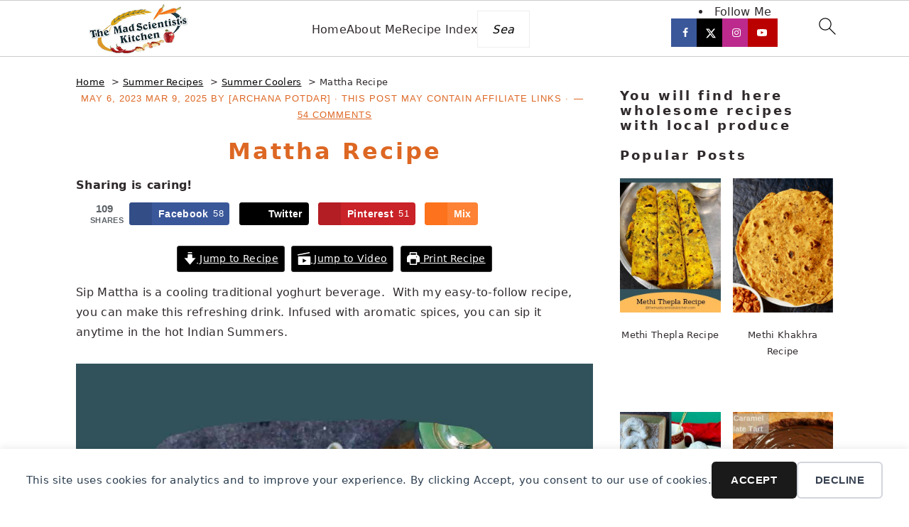

--- FILE ---
content_type: text/html; charset=UTF-8
request_url: https://themadscientistskitchen.com/buttermilk-mattha-chaas/
body_size: 105935
content:
<!DOCTYPE html>
<html lang="en-US">
<head >
<meta charset="UTF-8" />
<meta name="viewport" content="width=device-width, initial-scale=1" />
<title>Buttermilk/Mattha/Chaas - The Mad Scientists Kitchen</title><style id="perfmatters-used-css">html{font-family:sans-serif;-webkit-text-size-adjust:100%;-ms-text-size-adjust:100%;}body{margin:0;}article,aside,details,figcaption,figure,footer,header,hgroup,main,menu,nav,section,summary{display:block;}[hidden],template{display:none;}a{background-color:transparent;}a:active,a:hover{outline:0;}b,strong{font-weight:bold;}small{font-size:.8em;}img{border:0;}svg:not(:root){overflow:hidden;}figure{margin:20px 0;}button,input,optgroup,select,textarea{color:inherit;font:inherit;margin:0;}button{overflow:visible;}button,select{text-transform:none;}button,html input[type="button"],input[type="reset"],input[type="submit"]{cursor:pointer;-webkit-appearance:button;}button[disabled],html input[disabled]{cursor:default;}button::-moz-focus-inner,input::-moz-focus-inner{border:0;padding:0;}input{line-height:normal;}input[type="checkbox"],input[type="radio"]{-moz-box-sizing:border-box;-webkit-box-sizing:border-box;box-sizing:border-box;padding:0;}input[type="number"]::-webkit-inner-spin-button,input[type="number"]::-webkit-outer-spin-button{height:auto;}input[type="search"]{-moz-box-sizing:content-box;-webkit-box-sizing:content-box;box-sizing:content-box;-webkit-appearance:textfield;}input[type="search"]::-webkit-search-cancel-button,input[type="search"]::-webkit-search-decoration{-webkit-appearance:none;}fieldset{border:1px solid #c0c0c0;margin:0 2px;padding:.35em .625em .75em;}legend{border:0;padding:0;}textarea{overflow:auto;}*,input[type="search"]{-moz-box-sizing:border-box;-webkit-box-sizing:border-box;box-sizing:border-box;}.author-box:after,.clear:after,.clearfix:after,.entry:after,.entry-content:after,.footer-widgets:after,.nav-primary:after,.nav-secondary:after,.pagination:after,.site-container:after,.site-footer:after,.site-header:after,.site-inner:after,.widget:after,.widget-area:after,.after-entry:after,.comment-respond:after,.wrap:after{clear:both;content:" ";display:table;}body{background:#fff;color:#302a2c;font-family:"Libre Baskerville",Georgia,serif;font-size:100%;font-weight:400;letter-spacing:.02em;line-height:1.8;}a,button,input:focus,input[type="button"],input[type="reset"],input[type="submit"],textarea:focus{-webkit-transition:all .1s ease-in-out;transition:all .1s ease-in-out;}::-moz-selection{background:#111;color:#fff;}::selection{background:#111;color:#fff;}a{color:#44d5af;text-decoration:underline;}a img{margin-bottom:20px;}a:hover img,a:focus img{opacity:.9;-webkit-transition:opacity .2s ease-in-out;transition:opacity .2s ease-in-out;}a:hover,a:focus{color:#302a2c;}p{margin:5px 0 15px;padding:0;}strong{font-weight:600;}ol,ul{margin:0;padding:0;}h1,h2,h3,h4,h5,h6{font-family:"Lato",Helvetica,sans-serif;letter-spacing:3px;margin:21px 0;padding:0;text-transform:uppercase;}h1 a{font-style:normal;}h1{font-size:2em;}h2{font-size:1.625em;}h3{font-size:1.375em;}h4{font-size:1.125em;}embed,iframe,img,object,video,.wp-caption{max-width:100%;}img{height:auto;}input,select,textarea{border:1px solid #eee;-webkit-box-shadow:0 0 0 #fff;-webkit-box-shadow:0 0 0 #fff;box-shadow:0 0 0 #fff;color:#999;font-style:italic;font-weight:300;letter-spacing:.5px;padding:10px;width:100%;}input:focus,textarea:focus{outline:none;}::-moz-placeholder{color:#000;}::-webkit-input-placeholder{color:#000;}.button,.button-secondary,button,input[type="button"],input[type="reset"],input[type="submit"]{background:#302a2c;border:1px solid #302a2c;-webkit-box-shadow:none;box-shadow:none;color:#fff;cursor:pointer;font-family:"Lato",Helvetica,Arial,sans-serif;font-style:normal;font-weight:300;letter-spacing:.5px;padding:15px 20px;text-transform:uppercase;width:auto;}input[type="submit"]{letter-spacing:2px;}.button:hover,.button:focus,button:hover,button:focus,input:hover[type="button"],input:focus[type="button"],input:hover[type="reset"],input:focus[type="reset"],input:hover[type="submit"],input:focus[type="submit"]{background:#fff;color:#302a2c;}input[type="search"]::-webkit-search-cancel-button,input[type="search"]::-webkit-search-results-button{display:none;}.site-container{margin:0 auto;}.site-inner,.wrap{margin:0 auto;max-width:1140px;}.site-inner{margin:24px auto;padding:24px 37px;}.content{float:right;width:720px;}.content-sidebar .content,.content-sidebar-sidebar .content,.sidebar-content-sidebar .content{float:left;}.sidebar-primary{float:right;width:300px;}.search-form input{clear:none;display:inline;float:left;margin-bottom:0;padding:14px 20px;width:61.8%;}.search-form input[type="submit"]{clear:none;float:right;font-weight:400;letter-spacing:2px;padding:14px 20px;width:38.2%;}img.centered,.aligncenter,.aligncenter img{display:block;margin:0 auto 22px;}.breadcrumb{font-size:.8em;margin-bottom:20px;}.entry-title{margin-top:21px;line-height:1.2;margin-bottom:15px;text-align:center;overflow-wrap:break-word;}.sidebar .entry-title{font-weight:300;letter-spacing:1px;text-align:left;}h1.entry-title,.entry-title a,.sidebar .widgettitle a{color:#302a2c;font-style:normal;text-decoration:none;}.widgettitle{color:#302a2c;font-weight:400;letter-spacing:2px;margin:0 0 10px;text-align:center;text-transform:uppercase;}.sidebar .widgettitle,.footer-widgets .widgettitle{text-align:left;}.sidebar .widgettitle a{border:none;}.screen-reader-text,.screen-reader-text span,.screen-reader-shortcut{background:#fff;border:0;clip:rect(0,0,0,0);color:#302a2c;height:1px;overflow:hidden;position:absolute !important;width:1px;}.screen-reader-text:focus,.screen-reader-shortcut:focus,.genesis-nav-menu .search input[type="submit"]:focus,.widget_search input[type="submit"]:focus{-webkit-box-shadow:0 0 2px 2px rgba(0,0,0,.6);box-shadow:0 0 2px 2px rgba(0,0,0,.6);clip:auto !important;display:block;font-size:1em;font-weight:bold;height:auto;padding:15px 23px 14px;text-decoration:none;width:auto;z-index:100000;}.genesis-skip-link li{height:0;list-style:none;width:0;}img[data-lazy-src]{opacity:0;}img.lazyloaded{-webkit-transition:opacity .5s linear .2s;-moz-transition:opacity .5s linear .2s;transition:opacity .5s linear .2s;opacity:1;}.site-header{background-color:#f5f5f5;}.site-header .wrap{padding:15px 0;}.title-area{display:inline-block;font-family:"Lato",Helvetica,sans-serif;font-weight:400;margin:0;padding:20px 0;text-align:center;width:320px;}.header-image .title-area{padding:0;}.site-title{font-size:3em;font-weight:300;letter-spacing:4px;line-height:.8;margin:0;text-transform:uppercase;}.site-title a{color:#302a2c;font-style:normal;text-decoration:none;min-height:50px;}.site-title a:hover,.site-title a:focus{color:#302a2c;}.header-full-width .title-area,.header-full-width .site-title{width:100%;}.header-image .site-title a{width:100%;}.site-header .widget-area,.site-header .widget-area .genesis-nav-menu{float:right;text-align:right;width:760px;}.header-image .site-header .widget-area{padding:20px 0;}.site-header .search-form{float:right;margin-top:22px;}.site-header .widget-area .genesis-nav-menu{padding:40px 0;}.genesis-nav-menu{clear:both;padding:0;text-align:center;width:100%;}.genesis-nav-menu .menu-item{display:inline-block;font-family:"Lato",Helvetica,sans-serif;font-weight:400;letter-spacing:2px;line-height:1;margin:0;padding:0;text-align:left;min-height:52px;}.genesis-nav-menu a{color:#302a2c;display:block;font-style:normal;padding:20px 25px;position:relative;text-decoration:none;text-transform:uppercase;}.genesis-nav-menu a:hover,.genesis-nav-menu a:focus,.genesis-nav-menu .current-menu-item > a,.genesis-nav-menu .sub-menu .current-menu-item > a:hover,.genesis-nav-menu .sub-menu .current-menu-item > a:focus{color:#000;}.genesis-nav-menu .menu-item:hover,.genesis-nav-menu .menu-item:focus,.genesis-nav-menu .menu-item.menu-item-hover{position:static;}.sidebar .menu-item a{text-decoration:none;}.menu-item input{min-height:52px;}.genesis-nav-menu #feast-search{vertical-align:middle;margin:0;padding:0;}.genesis-nav-menu .search-form-input{width:100%;background:#f9f9f9 url("https://themadscientistskitchen.com/wp-content/themes/brunchpro-v420/images/search.svg") center right 10px no-repeat;background-size:27px 27px;}.genesis-nav-menu .search-form-submit{border:0;clip:rect(0,0,0,0);height:1px;margin:-1px;padding:0;position:absolute;width:1px;}#feast-search input[type="submit"]{display:none;}.nav-primary{margin:0;}.entry{margin-bottom:20px;padding:0 0 22px;}.entry-content ol,.entry-content p,.entry-content ul,.quote-caption{margin-bottom:30px;}.entry-content ol li,.entry-content ul li{margin-left:20px;}.entry-content ol li{list-style-type:decimal;}.entry-content ul li{list-style-type:disc;}.entry-content ol ol,.entry-content ul ul,.entry-content .wp-caption p{margin-bottom:20px;}.entry-meta{font-family:"Lato",Helvetica,sans-serif;font-size:.8em;font-weight:300;letter-spacing:1px;margin:0 auto 5px;text-align:center;text-transform:uppercase;}.entry-meta a{color:#302a2c;font-style:normal;}.entry-footer .entry-meta{border-bottom:1px solid #eee;border-top:1px solid #eee;padding:20px 0;}.entry-comments-link::before{content:"—";margin:0 6px 0 2px;}.comment-respond,.entry-comments{padding:20px 0;}.comment-respond,.entry-comments,.ping-list{margin-bottom:20px;}.entry-comments h3,.comment-respond h3{color:#302a2c;letter-spacing:1.5px;text-transform:uppercase;}.entry-comments .comment-author{margin:0;}.comment-respond input[type="email"],.comment-respond input[type="text"],.comment-respond input[type="url"]{width:50%;}.comment-respond label{display:block;margin-right:12px;}.comment-list li,.ping-list li{list-style-type:none;margin-top:22px;padding:32px;}.comment-list li li{margin-right:-32px;}li.comment{border-top:1px solid #eee;}.comment-meta a{color:#302a2c;text-decoration:none;}.comment-time a,.comment-time{color:#aaa;font-size:11px;}.comment-reply a{padding:2px 5px;}.comment-reply a:hover,.comment-reply a:focus{background:#eee;}.comment-content{overflow-wrap:break-word;}.sidebar .widget{border-bottom:1px solid #eee;margin-bottom:20px;padding-bottom:40px;}.sidebar a{color:#302a2c;}.site-footer{font-family:"Lato",Helvetica,sans-serif;letter-spacing:2px;padding:20px 0;text-align:center;text-transform:uppercase;}.site-footer a{color:#302a2c;font-style:normal;text-decoration:none;}.site-footer p{margin:0;}@media only screen and (-webkit-min-device-pixel-ratio: 1.5),
	only screen and (-moz-min-device-pixel-ratio: 1.5),
	only screen and (-o-min-device-pixel-ratio: 3/2),
	only screen and (min-device-pixel-ratio: 1.5){.header-image .site-header{-webkit-background-size:contain !important;background-size:contain !important;}}@media only screen and (min-width: 1200px){.sidebar .entry-title{font-size:1em;text-overflow:hidden;}}@media only screen and (max-width: 1200px){.site-inner,.wrap{max-width:960px;overflow:hidden;}.site-inner{margin:20px auto;}.content,.site-header .widget-area{width:720px;}.genesis-nav-menu a,.genesis-nav-menu > .first > a,.genesis-nav-menu > .last > a{padding:16px;}.sidebar-primary{width:300px;}}@media only screen and (max-width: 1023px){.content,.content-sidebar-sidebar .content,.content-sidebar-sidebar .content-sidebar-wrap,.footer-widgets-1,.footer-widgets-2,.footer-widgets-3,.alt-sidebar-content .content-sidebar-wrap,.alt-sidebar-content .content,.sidebar-content-sidebar .content,.sidebar-content-sidebar .content-sidebar-wrap,.sidebar-primary,.sidebar-secondary,.sidebar-sidebar-content .content,.sidebar-sidebar-content .content-sidebar-wrap,.site-header .widget-area,.site-inner,.title-area,.wrap{width:100%;}.header-image .site-header .wrap{background-position:center top;}.header-image .site-header .widget-area{padding:0;}.site-inner{padding-left:5%;padding-right:5%;}.archive-description,.author-box,.entry,.entry-comments,.entry-footer .entry-meta,.sidebar .widget,.site-header,.comment-respond{padding:20px 0;}.genesis-nav-menu li,.site-header ul.genesis-nav-menu,.site-header .search-form{float:none;}.genesis-nav-menu,.site-description,.site-header .title-area,.site-header .search-form,.site-title{text-align:center;}.site-header .search-form{margin:16px auto;}.entry-footer .entry-meta{margin:0;padding-top:12px;}}@media only screen and (max-width: 940px){nav{display:none;position:relative;}.genesis-nav-menu{border:none;}.genesis-nav-menu .menu-item{border-bottom:1px solid #9d9d9d;display:block;position:relative;text-align:left;}.genesis-nav-menu .menu-item:hover,.genesis-nav-menu .menu-item:focus{position:relative;}.site-header .widget-area,.site-header .widget-area .genesis-nav-menu{width:100%;}}@media only screen and (max-width: 767px){.odd{clear:both;margin-left:0;}}@media only screen and (max-width: 420px){.after-entry .widget{width:100%;}}@media only screen and (min-width: 1023px){.sidebar-primary{font-size:.8em;}.genesis-nav-menu #feast-search{margin:5px;padding:0 5px;}}:where(.wp-block-button__link){border-radius:9999px;box-shadow:none;padding:calc(.667em + 2px) calc(1.333em + 2px);text-decoration:none;}:root :where(.wp-block-button .wp-block-button__link.is-style-outline),:root :where(.wp-block-button.is-style-outline>.wp-block-button__link){border:2px solid;padding:.667em 1.333em;}:root :where(.wp-block-button .wp-block-button__link.is-style-outline:not(.has-text-color)),:root :where(.wp-block-button.is-style-outline>.wp-block-button__link:not(.has-text-color)){color:currentColor;}:root :where(.wp-block-button .wp-block-button__link.is-style-outline:not(.has-background)),:root :where(.wp-block-button.is-style-outline>.wp-block-button__link:not(.has-background)){background-color:initial;background-image:none;}.wp-block-columns{align-items:normal !important;box-sizing:border-box;display:flex;flex-wrap:wrap !important;}@media (min-width:782px){.wp-block-columns{flex-wrap:nowrap !important;}}@media (max-width:781px){.wp-block-columns:not(.is-not-stacked-on-mobile)>.wp-block-column{flex-basis:100% !important;}}@media (min-width:782px){.wp-block-columns:not(.is-not-stacked-on-mobile)>.wp-block-column{flex-basis:0;flex-grow:1;}.wp-block-columns:not(.is-not-stacked-on-mobile)>.wp-block-column[style*=flex-basis]{flex-grow:0;}}:where(.wp-block-columns){margin-bottom:1.75em;}:where(.wp-block-columns.has-background){padding:1.25em 2.375em;}.wp-block-column{flex-grow:1;min-width:0;overflow-wrap:break-word;word-break:break-word;}:where(.wp-block-post-comments input[type=submit]){border:none;}:where(.wp-block-cover-image:not(.has-text-color)),:where(.wp-block-cover:not(.has-text-color)){color:#fff;}:where(.wp-block-cover-image.is-light:not(.has-text-color)),:where(.wp-block-cover.is-light:not(.has-text-color)){color:#000;}:root :where(.wp-block-cover h1:not(.has-text-color)),:root :where(.wp-block-cover h2:not(.has-text-color)),:root :where(.wp-block-cover h3:not(.has-text-color)),:root :where(.wp-block-cover h4:not(.has-text-color)),:root :where(.wp-block-cover h5:not(.has-text-color)),:root :where(.wp-block-cover h6:not(.has-text-color)),:root :where(.wp-block-cover p:not(.has-text-color)){color:inherit;}:where(.wp-block-file){margin-bottom:1.5em;}:where(.wp-block-file__button){border-radius:2em;display:inline-block;padding:.5em 1em;}:where(.wp-block-file__button):is(a):active,:where(.wp-block-file__button):is(a):focus,:where(.wp-block-file__button):is(a):hover,:where(.wp-block-file__button):is(a):visited{box-shadow:none;color:#fff;opacity:.85;text-decoration:none;}.wp-block-group{box-sizing:border-box;}:where(.wp-block-group.wp-block-group-is-layout-constrained){position:relative;}h1.has-background,h2.has-background,h3.has-background,h4.has-background,h5.has-background,h6.has-background{padding:1.25em 2.375em;}.wp-block-image a{display:inline-block;}.wp-block-image img{box-sizing:border-box;height:auto;max-width:100%;vertical-align:bottom;}.wp-block-image[style*=border-radius] img,.wp-block-image[style*=border-radius]>a{border-radius:inherit;}.wp-block-image.aligncenter{text-align:center;}.wp-block-image.alignfull a,.wp-block-image.alignwide a{width:100%;}.wp-block-image.alignfull img,.wp-block-image.alignwide img{height:auto;width:100%;}.wp-block-image .aligncenter,.wp-block-image .alignleft,.wp-block-image .alignright,.wp-block-image.aligncenter,.wp-block-image.alignleft,.wp-block-image.alignright{display:table;}.wp-block-image .aligncenter{margin-left:auto;margin-right:auto;}.wp-block-image :where(figcaption){margin-bottom:1em;margin-top:.5em;}.wp-block-image figure{margin:0;}@keyframes show-content-image{0%{visibility:hidden;}99%{visibility:hidden;}to{visibility:visible;}}@keyframes turn-on-visibility{0%{opacity:0;}to{opacity:1;}}@keyframes turn-off-visibility{0%{opacity:1;visibility:visible;}99%{opacity:0;visibility:visible;}to{opacity:0;visibility:hidden;}}@keyframes lightbox-zoom-in{0%{transform:translate(calc(( -100vw + var(--wp--lightbox-scrollbar-width) ) / 2 + var(--wp--lightbox-initial-left-position)),calc(-50vh + var(--wp--lightbox-initial-top-position))) scale(var(--wp--lightbox-scale));}to{transform:translate(-50%,-50%) scale(1);}}@keyframes lightbox-zoom-out{0%{transform:translate(-50%,-50%) scale(1);visibility:visible;}99%{visibility:visible;}to{transform:translate(calc(( -100vw + var(--wp--lightbox-scrollbar-width) ) / 2 + var(--wp--lightbox-initial-left-position)),calc(-50vh + var(--wp--lightbox-initial-top-position))) scale(var(--wp--lightbox-scale));visibility:hidden;}}:where(.wp-block-latest-comments:not([style*=line-height] .wp-block-latest-comments__comment)){line-height:1.1;}:where(.wp-block-latest-comments:not([style*=line-height] .wp-block-latest-comments__comment-excerpt p)){line-height:1.8;}:root :where(.wp-block-latest-posts.is-grid){padding:0;}:root :where(.wp-block-latest-posts.wp-block-latest-posts__list){padding-left:0;}ol,ul{box-sizing:border-box;}:root :where(.wp-block-list.has-background){padding:1.25em 2.375em;}.wp-block-loginout,.wp-block-media-text{box-sizing:border-box;}.wp-block-media-text{direction:ltr;display:grid;grid-template-columns:50% 1fr;grid-template-rows:auto;}.wp-block-media-text.is-vertically-aligned-center>.wp-block-media-text__content,.wp-block-media-text.is-vertically-aligned-center>.wp-block-media-text__media,.wp-block-media-text>.wp-block-media-text__content,.wp-block-media-text>.wp-block-media-text__media{align-self:center;}.wp-block-media-text>.wp-block-media-text__media{grid-column:1;grid-row:1;margin:0;}.wp-block-media-text>.wp-block-media-text__content{direction:ltr;grid-column:2;grid-row:1;padding:0 8%;word-break:break-word;}.wp-block-media-text__media a{display:inline-block;}.wp-block-media-text__media img,.wp-block-media-text__media video{height:auto;max-width:unset;vertical-align:middle;width:100%;}@media (max-width:600px){.wp-block-media-text.is-stacked-on-mobile{grid-template-columns:100% !important;}.wp-block-media-text.is-stacked-on-mobile>.wp-block-media-text__media{grid-column:1;grid-row:1;}.wp-block-media-text.is-stacked-on-mobile>.wp-block-media-text__content{grid-column:1;grid-row:2;}}:where(.wp-block-navigation.has-background .wp-block-navigation-item a:not(.wp-element-button)),:where(.wp-block-navigation.has-background .wp-block-navigation-submenu a:not(.wp-element-button)){padding:.5em 1em;}:where(.wp-block-navigation .wp-block-navigation__submenu-container .wp-block-navigation-item a:not(.wp-element-button)),:where(.wp-block-navigation .wp-block-navigation__submenu-container .wp-block-navigation-submenu a:not(.wp-element-button)),:where(.wp-block-navigation .wp-block-navigation__submenu-container .wp-block-navigation-submenu button.wp-block-navigation-item__content),:where(.wp-block-navigation .wp-block-navigation__submenu-container .wp-block-pages-list__item button.wp-block-navigation-item__content){padding:.5em 1em;}@keyframes overlay-menu__fade-in-animation{0%{opacity:0;transform:translateY(.5em);}to{opacity:1;transform:translateY(0);}}:root :where(p.has-background){padding:1.25em 2.375em;}:where(p.has-text-color:not(.has-link-color)) a{color:inherit;}:where(.wp-block-post-comments-form) input:not([type=submit]),:where(.wp-block-post-comments-form) textarea{border:1px solid #949494;font-family:inherit;font-size:1em;}:where(.wp-block-post-comments-form) input:where(:not([type=submit]):not([type=checkbox])),:where(.wp-block-post-comments-form) textarea{padding:calc(.667em + 2px);}:where(.wp-block-post-excerpt){box-sizing:border-box;margin-bottom:var(--wp--style--block-gap);margin-top:var(--wp--style--block-gap);}:where(.wp-block-preformatted.has-background){padding:1.25em 2.375em;}:where(.wp-block-search__button){border:1px solid #ccc;padding:6px 10px;}:where(.wp-block-search__input){font-family:inherit;font-size:inherit;font-style:inherit;font-weight:inherit;letter-spacing:inherit;line-height:inherit;text-transform:inherit;}:where(.wp-block-search__button-inside .wp-block-search__inside-wrapper){border:1px solid #949494;box-sizing:border-box;padding:4px;}:where(.wp-block-search__button-inside .wp-block-search__inside-wrapper) :where(.wp-block-search__button){padding:4px 8px;}:root :where(.wp-block-separator.is-style-dots){height:auto;line-height:1;text-align:center;}:root :where(.wp-block-separator.is-style-dots):before{color:currentColor;content:"···";font-family:serif;font-size:1.5em;letter-spacing:2em;padding-left:2em;}:root :where(.wp-block-site-logo.is-style-rounded){border-radius:9999px;}.wp-block-social-links{background:none;box-sizing:border-box;margin-left:0;padding-left:0;padding-right:0;text-indent:0;}.wp-block-social-links .wp-social-link a,.wp-block-social-links .wp-social-link a:hover{border-bottom:0;box-shadow:none;text-decoration:none;}.wp-block-social-links .wp-social-link svg{height:1em;width:1em;}.wp-block-social-links .wp-social-link span:not(.screen-reader-text){font-size:.65em;margin-left:.5em;margin-right:.5em;}.wp-block-social-links,.wp-block-social-links.has-normal-icon-size{font-size:24px;}.wp-block-social-links.aligncenter{display:flex;justify-content:center;}.wp-block-social-link{border-radius:9999px;display:block;height:auto;transition:transform .1s ease;}@media (prefers-reduced-motion:reduce){.wp-block-social-link{transition-delay:0s;transition-duration:0s;}}.wp-block-social-link a{align-items:center;display:flex;line-height:0;transition:transform .1s ease;}.wp-block-social-link:hover{transform:scale(1.1);}.wp-block-social-links .wp-block-social-link.wp-social-link{display:inline-block;margin:0;padding:0;}.wp-block-social-links .wp-block-social-link.wp-social-link .wp-block-social-link-anchor,.wp-block-social-links .wp-block-social-link.wp-social-link .wp-block-social-link-anchor svg,.wp-block-social-links .wp-block-social-link.wp-social-link .wp-block-social-link-anchor:active,.wp-block-social-links .wp-block-social-link.wp-social-link .wp-block-social-link-anchor:hover,.wp-block-social-links .wp-block-social-link.wp-social-link .wp-block-social-link-anchor:visited{color:currentColor;fill:currentColor;}:where(.wp-block-social-links:not(.is-style-logos-only)) .wp-social-link{background-color:#f0f0f0;color:#444;}:where(.wp-block-social-links:not(.is-style-logos-only)) .wp-social-link-facebook{background-color:#0866ff;color:#fff;}:where(.wp-block-social-links:not(.is-style-logos-only)) .wp-social-link-instagram{background-color:#f00075;color:#fff;}:where(.wp-block-social-links:not(.is-style-logos-only)) .wp-social-link-pinterest{background-color:#e60122;color:#fff;}:where(.wp-block-social-links:not(.is-style-logos-only)) .wp-social-link-youtube{background-color:red;color:#fff;}:where(.wp-block-social-links.is-style-logos-only) .wp-social-link{background:none;}:where(.wp-block-social-links.is-style-logos-only) .wp-social-link svg{height:1.25em;width:1.25em;}:where(.wp-block-social-links.is-style-logos-only) .wp-social-link-facebook{color:#0866ff;}:where(.wp-block-social-links.is-style-logos-only) .wp-social-link-instagram{color:#f00075;}:where(.wp-block-social-links.is-style-logos-only) .wp-social-link-pinterest{color:#e60122;}:where(.wp-block-social-links.is-style-logos-only) .wp-social-link-youtube{color:red;}:root :where(.wp-block-social-links .wp-social-link a){padding:.25em;}:root :where(.wp-block-social-links.is-style-logos-only .wp-social-link a){padding:0;}:root :where(.wp-block-social-links.is-style-pill-shape .wp-social-link a){padding-left:.66667em;padding-right:.66667em;}:root :where(.wp-block-tag-cloud.is-style-outline){display:flex;flex-wrap:wrap;gap:1ch;}:root :where(.wp-block-tag-cloud.is-style-outline a){border:1px solid;font-size:unset !important;margin-right:0;padding:1ch 2ch;text-decoration:none !important;}:root :where(.wp-block-table-of-contents){box-sizing:border-box;}:where(.wp-block-term-description){box-sizing:border-box;margin-bottom:var(--wp--style--block-gap);margin-top:var(--wp--style--block-gap);}:where(pre.wp-block-verse){font-family:inherit;}.editor-styles-wrapper,.entry-content{counter-reset:footnotes;}:root{--wp--preset--font-size--normal:16px;--wp--preset--font-size--huge:42px;}.has-normal-font-size{font-size:var(--wp--preset--font-size--normal);}.has-text-align-center{text-align:center;}.aligncenter{clear:both;}.screen-reader-text{border:0;clip:rect(1px,1px,1px,1px);clip-path:inset(50%);height:1px;margin:-1px;overflow:hidden;padding:0;position:absolute;width:1px;word-wrap:normal !important;}.screen-reader-text:focus{background-color:#ddd;clip:auto !important;clip-path:none;color:#444;display:block;font-size:1em;height:auto;left:5px;line-height:normal;padding:15px 23px 14px;text-decoration:none;top:5px;width:auto;z-index:100000;}html :where(.has-border-color){border-style:solid;}html :where([style*=border-top-color]){border-top-style:solid;}html :where([style*=border-right-color]){border-right-style:solid;}html :where([style*=border-bottom-color]){border-bottom-style:solid;}html :where([style*=border-left-color]){border-left-style:solid;}html :where([style*=border-width]){border-style:solid;}html :where([style*=border-top-width]){border-top-style:solid;}html :where([style*=border-right-width]){border-right-style:solid;}html :where([style*=border-bottom-width]){border-bottom-style:solid;}html :where([style*=border-left-width]){border-left-style:solid;}html :where(img[class*=wp-image-]){height:auto;max-width:100%;}:where(figure){margin:0 0 1em;}html :where(.is-position-sticky){--wp-admin--admin-bar--position-offset:var(--wp-admin--admin-bar--height,0px);}@media screen and (max-width:600px){html :where(.is-position-sticky){--wp-admin--admin-bar--position-offset:0px;}}#honeypot-field-url,.um-form input[type=text].apbct_special_field,.wc_apbct_email_id,input[class*=apbct].apbct_special_field,label[id*=apbct_label_id].apbct_special_field{display:none !important;}@keyframes apbctIframePreloaderRotate{100%{transform:rotate(360deg);}}@keyframes apbctIframePreloaderPrixClipFix{0%{clip-path:polygon(50% 50%,0 0,0 0,0 0,0 0,0 0);}25%{clip-path:polygon(50% 50%,0 0,100% 0,100% 0,100% 0,100% 0);}50%{clip-path:polygon(50% 50%,0 0,100% 0,100% 100%,100% 100%,100% 100%);}75%{clip-path:polygon(50% 50%,0 0,100% 0,100% 100%,0 100%,0 100%);}100%{clip-path:polygon(50% 50%,0 0,100% 0,100% 100%,0 100%,0 0);}}@keyframes ct-encoded-form-loader-spin{0%{transform:rotate(0);}100%{transform:rotate(360deg);}}@keyframes apbct_dog{0%,100%,75%{scale:100%;color:transparent;text-shadow:0 0 2px #aaa;}25%{scale:200%;color:unset;text-shadow:unset;}}#dpsp-content-top{margin-bottom:1.2em;}.dpsp-share-text{margin-bottom:10px;font-weight:700;}.dpsp-networks-btns-wrapper{margin:0 !important;padding:0 !important;list-style:none !important;}.dpsp-networks-btns-wrapper:after{display:block;clear:both;height:0;content:"";}.dpsp-networks-btns-wrapper li{float:left;margin:0;padding:0;border:0;list-style-type:none !important;-webkit-transition:all .15s ease-in;-moz-transition:all .15s ease-in;-o-transition:all .15s ease-in;transition:all .15s ease-in;}.dpsp-networks-btns-wrapper li:before{display:none !important;}.dpsp-networks-btns-wrapper li:first-child{margin-left:0 !important;}.dpsp-networks-btns-wrapper .dpsp-network-btn{display:flex;position:relative;-moz-box-sizing:border-box;box-sizing:border-box;width:100%;min-width:40px;height:40px;max-height:40px;padding:0;border:2px solid;border-radius:0;box-shadow:none;font-family:Arial,sans-serif;font-size:14px;font-weight:700;line-height:36px;text-align:center;vertical-align:middle;text-decoration:none !important;text-transform:unset !important;cursor:pointer;-webkit-transition:all .15s ease-in;-moz-transition:all .15s ease-in;-o-transition:all .15s ease-in;transition:all .15s ease-in;}.dpsp-networks-btns-wrapper .dpsp-network-btn .dpsp-network-label{padding-right:.5em;padding-left:.5em;}.dpsp-networks-btns-wrapper .dpsp-network-btn.dpsp-has-count .dpsp-network-label{padding-right:.25em;}@media screen and (max-width:480px){.dpsp-network-hide-label-mobile,.dpsp-no-labels-mobile .dpsp-network-label{display:none !important;}}.dpsp-networks-btns-wrapper.dpsp-column-auto .dpsp-network-btn.dpsp-no-label{width:40px;}.dpsp-networks-btns-wrapper .dpsp-network-btn:focus,.dpsp-networks-btns-wrapper .dpsp-network-btn:hover{border:2px solid;outline:none;box-shadow:0 0 0 3px rgba(21,156,228,.4);box-shadow:0 0 0 3px var(--networkHover);}.dpsp-networks-btns-wrapper .dpsp-network-btn:after{display:block;clear:both;height:0;content:"";}.dpsp-networks-btns-wrapper.dpsp-column-auto .dpsp-network-btn.dpsp-no-label{padding-left:0 !important;}.dpsp-size-small .dpsp-networks-btns-wrapper:not(.dpsp-networks-btns-sidebar) .dpsp-network-btn.dpsp-no-label .dpsp-network-icon{width:28px;}.dpsp-networks-btns-wrapper .dpsp-network-btn .dpsp-network-count{padding-right:.5em;padding-left:.25em;font-size:13px;font-weight:400;white-space:nowrap;}.dpsp-networks-btns-wrapper.dpsp-networks-btns-sidebar .dpsp-network-btn .dpsp-network-count{position:absolute;bottom:0;left:0;width:100%;height:20px;margin-left:0;padding-left:.5em;font-size:11px;line-height:20px;text-align:center;}.dpsp-networks-btns-wrapper.dpsp-networks-btns-sticky-bar .dpsp-network-btn .dpsp-network-count{padding-left:.5em;}.dpsp-networks-btns-wrapper.dpsp-column-5 li{width:20%;}.dpsp-has-spacing .dpsp-networks-btns-wrapper.dpsp-column-5 li{width:18.4%;}.dpsp-networks-btns-wrapper.dpsp-column-5 li:nth-child(5n){margin-right:0;}.dpsp-no-labels .dpsp-networks-btns-wrapper .dpsp-network-btn{padding:0 !important;text-align:center;}.dpsp-facebook{--networkAccent:#334d87;--networkColor:#3a579a;--networkHover:rgba(51,77,135,.4);}.dpsp-networks-btns-wrapper .dpsp-network-btn.dpsp-facebook{border-color:#3a579a;color:#3a579a;background:#3a579a;}.dpsp-networks-btns-wrapper .dpsp-network-btn.dpsp-facebook:not(:hover):not(:active){color:#3a579a;}.dpsp-networks-btns-wrapper .dpsp-network-btn.dpsp-facebook .dpsp-network-icon{border-color:#3a579a;color:#3a579a;background:#3a579a;}.dpsp-networks-btns-wrapper .dpsp-network-btn.dpsp-facebook .dpsp-network-icon .dpsp-network-icon-inner>svg{fill:var(--customNetworkColor,var(--networkColor,#3a579a));}.dpsp-networks-btns-wrapper .dpsp-network-btn.dpsp-facebook .dpsp-network-icon .dpsp-network-icon-inner>svg>svg{fill:var(--customNetworkColor,var(--networkColor,#3a579a));stroke:var(--customNetworkColor,var(--networkColor,#3a579a));stroke-width:1;}.dpsp-networks-btns-wrapper .dpsp-network-btn.dpsp-facebook:focus,.dpsp-networks-btns-wrapper .dpsp-network-btn.dpsp-facebook:focus .dpsp-network-icon,.dpsp-networks-btns-wrapper .dpsp-network-btn.dpsp-facebook:hover,.dpsp-networks-btns-wrapper .dpsp-network-btn.dpsp-facebook:hover .dpsp-network-icon{border-color:#334d87;color:#334d87;background:#334d87;}.dpsp-networks-btns-wrapper .dpsp-network-btn.dpsp-facebook:focus .dpsp-network-icon .dpsp-network-icon-inner>svg,.dpsp-networks-btns-wrapper .dpsp-network-btn.dpsp-facebook:hover .dpsp-network-icon .dpsp-network-icon-inner>svg{fill:#334d87;}.dpsp-networks-btns-wrapper .dpsp-network-btn.dpsp-facebook:focus .dpsp-network-icon .dpsp-network-icon-inner>svg>svg,.dpsp-networks-btns-wrapper .dpsp-network-btn.dpsp-facebook:hover .dpsp-network-icon .dpsp-network-icon-inner>svg>svg{fill:var(--customNetworkHoverColor,var(--networkHover,#334d87));stroke:var(--customNetworkHoverColor,var(--networkHover,#334d87));}.dpsp-x{--networkAccent:#000;--networkColor:#000;--networkHover:rgba(0,0,0,.4);}.dpsp-networks-btns-wrapper .dpsp-network-btn.dpsp-x{border-color:#000;color:#000;background:#000;}.dpsp-networks-btns-wrapper .dpsp-network-btn.dpsp-x:not(:hover):not(:active){color:#000;}.dpsp-networks-btns-wrapper .dpsp-network-btn.dpsp-x .dpsp-network-icon{border-color:#000;color:#000;background:#000;}.dpsp-networks-btns-wrapper .dpsp-network-btn.dpsp-x .dpsp-network-icon .dpsp-network-icon-inner>svg{fill:var(--customNetworkColor,var(--networkColor,#000));}.dpsp-networks-btns-wrapper .dpsp-network-btn.dpsp-x .dpsp-network-icon .dpsp-network-icon-inner>svg>svg{fill:var(--customNetworkColor,var(--networkColor,#000));stroke:var(--customNetworkColor,var(--networkColor,#000));stroke-width:1;}.dpsp-networks-btns-wrapper .dpsp-network-btn.dpsp-x:focus,.dpsp-networks-btns-wrapper .dpsp-network-btn.dpsp-x:focus .dpsp-network-icon,.dpsp-networks-btns-wrapper .dpsp-network-btn.dpsp-x:hover,.dpsp-networks-btns-wrapper .dpsp-network-btn.dpsp-x:hover .dpsp-network-icon{border-color:#000;color:#000;background:#000;}.dpsp-networks-btns-wrapper .dpsp-network-btn.dpsp-x:focus .dpsp-network-icon .dpsp-network-icon-inner>svg,.dpsp-networks-btns-wrapper .dpsp-network-btn.dpsp-x:hover .dpsp-network-icon .dpsp-network-icon-inner>svg{fill:#000;}.dpsp-networks-btns-wrapper .dpsp-network-btn.dpsp-x:focus .dpsp-network-icon .dpsp-network-icon-inner>svg>svg,.dpsp-networks-btns-wrapper .dpsp-network-btn.dpsp-x:hover .dpsp-network-icon .dpsp-network-icon-inner>svg>svg{fill:var(--customNetworkHoverColor,var(--networkHover,#000));stroke:var(--customNetworkHoverColor,var(--networkHover,#000));}.dpsp-pinterest{--networkAccent:#b31e24;--networkColor:#c92228;--networkHover:rgba(179,30,36,.4);}.dpsp-networks-btns-wrapper .dpsp-network-btn.dpsp-pinterest{border-color:#c92228;color:#c92228;background:#c92228;}.dpsp-networks-btns-wrapper .dpsp-network-btn.dpsp-pinterest:not(:hover):not(:active){color:#c92228;}.dpsp-networks-btns-wrapper .dpsp-network-btn.dpsp-pinterest .dpsp-network-icon{border-color:#c92228;color:#c92228;background:#c92228;}.dpsp-networks-btns-wrapper .dpsp-network-btn.dpsp-pinterest .dpsp-network-icon .dpsp-network-icon-inner>svg{fill:var(--customNetworkColor,var(--networkColor,#c92228));}.dpsp-networks-btns-wrapper .dpsp-network-btn.dpsp-pinterest .dpsp-network-icon .dpsp-network-icon-inner>svg>svg{fill:var(--customNetworkColor,var(--networkColor,#c92228));stroke:var(--customNetworkColor,var(--networkColor,#c92228));stroke-width:1;}.dpsp-networks-btns-wrapper .dpsp-network-btn.dpsp-pinterest:focus,.dpsp-networks-btns-wrapper .dpsp-network-btn.dpsp-pinterest:focus .dpsp-network-icon,.dpsp-networks-btns-wrapper .dpsp-network-btn.dpsp-pinterest:hover,.dpsp-networks-btns-wrapper .dpsp-network-btn.dpsp-pinterest:hover .dpsp-network-icon{border-color:#b31e24;color:#b31e24;background:#b31e24;}.dpsp-networks-btns-wrapper .dpsp-network-btn.dpsp-pinterest:focus .dpsp-network-icon .dpsp-network-icon-inner>svg,.dpsp-networks-btns-wrapper .dpsp-network-btn.dpsp-pinterest:hover .dpsp-network-icon .dpsp-network-icon-inner>svg{fill:#b31e24;}.dpsp-networks-btns-wrapper .dpsp-network-btn.dpsp-pinterest:focus .dpsp-network-icon .dpsp-network-icon-inner>svg>svg,.dpsp-networks-btns-wrapper .dpsp-network-btn.dpsp-pinterest:hover .dpsp-network-icon .dpsp-network-icon-inner>svg>svg{fill:var(--customNetworkHoverColor,var(--networkHover,#b31e24));stroke:var(--customNetworkHoverColor,var(--networkHover,#b31e24));}.dpsp-instagram{--networkAccent:#a9257e;--networkColor:#bc2a8d;--networkHover:rgba(169,37,126,.4);}.dpsp-networks-btns-wrapper .dpsp-network-btn.dpsp-instagram{border-color:#bc2a8d;color:#bc2a8d;background:#bc2a8d;}.dpsp-networks-btns-wrapper .dpsp-network-btn.dpsp-instagram:not(:hover):not(:active){color:#bc2a8d;}.dpsp-networks-btns-wrapper .dpsp-network-btn.dpsp-instagram .dpsp-network-icon{border-color:#bc2a8d;color:#bc2a8d;background:#bc2a8d;}.dpsp-networks-btns-wrapper .dpsp-network-btn.dpsp-instagram .dpsp-network-icon .dpsp-network-icon-inner>svg{fill:var(--customNetworkColor,var(--networkColor,#bc2a8d));}.dpsp-networks-btns-wrapper .dpsp-network-btn.dpsp-instagram .dpsp-network-icon .dpsp-network-icon-inner>svg>svg{fill:var(--customNetworkColor,var(--networkColor,#bc2a8d));stroke:var(--customNetworkColor,var(--networkColor,#bc2a8d));stroke-width:1;}.dpsp-networks-btns-wrapper .dpsp-network-btn.dpsp-instagram:focus,.dpsp-networks-btns-wrapper .dpsp-network-btn.dpsp-instagram:focus .dpsp-network-icon,.dpsp-networks-btns-wrapper .dpsp-network-btn.dpsp-instagram:hover,.dpsp-networks-btns-wrapper .dpsp-network-btn.dpsp-instagram:hover .dpsp-network-icon{border-color:#a9257e;color:#a9257e;background:#a9257e;}.dpsp-networks-btns-wrapper .dpsp-network-btn.dpsp-instagram:focus .dpsp-network-icon .dpsp-network-icon-inner>svg,.dpsp-networks-btns-wrapper .dpsp-network-btn.dpsp-instagram:hover .dpsp-network-icon .dpsp-network-icon-inner>svg{fill:#a9257e;}.dpsp-networks-btns-wrapper .dpsp-network-btn.dpsp-instagram:focus .dpsp-network-icon .dpsp-network-icon-inner>svg>svg,.dpsp-networks-btns-wrapper .dpsp-network-btn.dpsp-instagram:hover .dpsp-network-icon .dpsp-network-icon-inner>svg>svg{fill:var(--customNetworkHoverColor,var(--networkHover,#a9257e));stroke:var(--customNetworkHoverColor,var(--networkHover,#a9257e));}.dpsp-youtube{--networkAccent:#a20000;--networkColor:#b00;--networkHover:rgba(162,0,0,.4);}.dpsp-networks-btns-wrapper .dpsp-network-btn.dpsp-youtube{border-color:#b00;color:#b00;background:#b00;}.dpsp-networks-btns-wrapper .dpsp-network-btn.dpsp-youtube:not(:hover):not(:active){color:#b00;}.dpsp-networks-btns-wrapper .dpsp-network-btn.dpsp-youtube .dpsp-network-icon{border-color:#b00;color:#b00;background:#b00;}.dpsp-networks-btns-wrapper .dpsp-network-btn.dpsp-youtube .dpsp-network-icon .dpsp-network-icon-inner>svg{fill:var(--customNetworkColor,var(--networkColor,#b00));}.dpsp-networks-btns-wrapper .dpsp-network-btn.dpsp-youtube .dpsp-network-icon .dpsp-network-icon-inner>svg>svg{fill:var(--customNetworkColor,var(--networkColor,#b00));stroke:var(--customNetworkColor,var(--networkColor,#b00));stroke-width:1;}.dpsp-networks-btns-wrapper .dpsp-network-btn.dpsp-youtube:focus,.dpsp-networks-btns-wrapper .dpsp-network-btn.dpsp-youtube:focus .dpsp-network-icon,.dpsp-networks-btns-wrapper .dpsp-network-btn.dpsp-youtube:hover,.dpsp-networks-btns-wrapper .dpsp-network-btn.dpsp-youtube:hover .dpsp-network-icon{border-color:#a20000;color:#a20000;background:#a20000;}.dpsp-networks-btns-wrapper .dpsp-network-btn.dpsp-youtube:focus .dpsp-network-icon .dpsp-network-icon-inner>svg,.dpsp-networks-btns-wrapper .dpsp-network-btn.dpsp-youtube:hover .dpsp-network-icon .dpsp-network-icon-inner>svg{fill:#a20000;}.dpsp-networks-btns-wrapper .dpsp-network-btn.dpsp-youtube:focus .dpsp-network-icon .dpsp-network-icon-inner>svg>svg,.dpsp-networks-btns-wrapper .dpsp-network-btn.dpsp-youtube:hover .dpsp-network-icon .dpsp-network-icon-inner>svg>svg{fill:var(--customNetworkHoverColor,var(--networkHover,#a20000));stroke:var(--customNetworkHoverColor,var(--networkHover,#a20000));}.dpsp-yummly{--networkAccent:#d84d1a;--networkColor:#e55a27;--networkHover:rgba(216,77,26,.4);}.dpsp-networks-btns-wrapper .dpsp-network-btn.dpsp-yummly{border-color:#e55a27;color:#e55a27;background:#e55a27;}.dpsp-networks-btns-wrapper .dpsp-network-btn.dpsp-yummly:not(:hover):not(:active){color:#e55a27;}.dpsp-networks-btns-wrapper .dpsp-network-btn.dpsp-yummly .dpsp-network-icon{border-color:#e55a27;color:#e55a27;background:#e55a27;}.dpsp-networks-btns-wrapper .dpsp-network-btn.dpsp-yummly .dpsp-network-icon .dpsp-network-icon-inner>svg{fill:var(--customNetworkColor,var(--networkColor,#e55a27));}.dpsp-networks-btns-wrapper .dpsp-network-btn.dpsp-yummly .dpsp-network-icon .dpsp-network-icon-inner>svg>svg{fill:var(--customNetworkColor,var(--networkColor,#e55a27));stroke:var(--customNetworkColor,var(--networkColor,#e55a27));stroke-width:1;}.dpsp-networks-btns-wrapper .dpsp-network-btn.dpsp-yummly:focus,.dpsp-networks-btns-wrapper .dpsp-network-btn.dpsp-yummly:focus .dpsp-network-icon,.dpsp-networks-btns-wrapper .dpsp-network-btn.dpsp-yummly:hover,.dpsp-networks-btns-wrapper .dpsp-network-btn.dpsp-yummly:hover .dpsp-network-icon{border-color:#d84d1a;color:#d84d1a;background:#d84d1a;}.dpsp-networks-btns-wrapper .dpsp-network-btn.dpsp-yummly:focus .dpsp-network-icon .dpsp-network-icon-inner>svg,.dpsp-networks-btns-wrapper .dpsp-network-btn.dpsp-yummly:hover .dpsp-network-icon .dpsp-network-icon-inner>svg{fill:#d84d1a;}.dpsp-networks-btns-wrapper .dpsp-network-btn.dpsp-yummly:focus .dpsp-network-icon .dpsp-network-icon-inner>svg>svg,.dpsp-networks-btns-wrapper .dpsp-network-btn.dpsp-yummly:hover .dpsp-network-icon .dpsp-network-icon-inner>svg>svg{fill:var(--customNetworkHoverColor,var(--networkHover,#d84d1a));stroke:var(--customNetworkHoverColor,var(--networkHover,#d84d1a));}.dpsp-mix{--networkAccent:#fd721c;--networkColor:#fd8235;--networkHover:rgba(253,114,28,.4);}.dpsp-networks-btns-wrapper .dpsp-network-btn.dpsp-mix{border-color:#fd8235;color:#fd8235;background:#fd8235;}.dpsp-networks-btns-wrapper .dpsp-network-btn.dpsp-mix:not(:hover):not(:active){color:#fd8235;}.dpsp-networks-btns-wrapper .dpsp-network-btn.dpsp-mix .dpsp-network-icon{border-color:#fd8235;color:#fd8235;background:#fd8235;}.dpsp-networks-btns-wrapper .dpsp-network-btn.dpsp-mix .dpsp-network-icon .dpsp-network-icon-inner>svg{fill:var(--customNetworkColor,var(--networkColor,#fd8235));}.dpsp-networks-btns-wrapper .dpsp-network-btn.dpsp-mix .dpsp-network-icon .dpsp-network-icon-inner>svg>svg{fill:var(--customNetworkColor,var(--networkColor,#fd8235));stroke:var(--customNetworkColor,var(--networkColor,#fd8235));stroke-width:1;}.dpsp-networks-btns-wrapper .dpsp-network-btn.dpsp-mix:focus,.dpsp-networks-btns-wrapper .dpsp-network-btn.dpsp-mix:focus .dpsp-network-icon,.dpsp-networks-btns-wrapper .dpsp-network-btn.dpsp-mix:hover,.dpsp-networks-btns-wrapper .dpsp-network-btn.dpsp-mix:hover .dpsp-network-icon{border-color:#fd721c;color:#fd721c;background:#fd721c;}.dpsp-networks-btns-wrapper .dpsp-network-btn.dpsp-mix:focus .dpsp-network-icon .dpsp-network-icon-inner>svg,.dpsp-networks-btns-wrapper .dpsp-network-btn.dpsp-mix:hover .dpsp-network-icon .dpsp-network-icon-inner>svg{fill:#fd721c;}.dpsp-networks-btns-wrapper .dpsp-network-btn.dpsp-mix:focus .dpsp-network-icon .dpsp-network-icon-inner>svg>svg,.dpsp-networks-btns-wrapper .dpsp-network-btn.dpsp-mix:hover .dpsp-network-icon .dpsp-network-icon-inner>svg>svg{fill:var(--customNetworkHoverColor,var(--networkHover,#fd721c));stroke:var(--customNetworkHoverColor,var(--networkHover,#fd721c));}.dpsp-shape-rounded .dpsp-network-btn,.dpsp-shape-rounded .dpsp-network-btn .dpsp-network-icon{-webkit-border-top-left-radius:4px;-moz-border-radius-topleft:4px;border-top-left-radius:4px;-webkit-border-bottom-left-radius:4px;-moz-border-radius-bottomleft:4px;border-bottom-left-radius:4px;}.dpsp-shape-rounded .dpsp-network-btn,.dpsp-shape-rounded .dpsp-no-label.dpsp-network-btn .dpsp-network-icon{-webkit-border-top-right-radius:4px;-moz-border-radius-topright:4px;border-top-right-radius:4px;-webkit-border-bottom-right-radius:4px;-moz-border-radius-bottomright:4px;border-bottom-right-radius:4px;}.dpsp-has-spacing .dpsp-networks-btns-wrapper li{margin-right:2%;margin-bottom:10px;margin-left:0 !important;}.dpsp-size-small .dpsp-networks-btns-wrapper:not(.dpsp-networks-btns-sidebar):not(.dpsp-networks-btns-sticky-bar) .dpsp-network-btn{min-width:32px;height:32px;max-height:32px;line-height:28px;}.dpsp-size-small .dpsp-networks-btns-wrapper:not(.dpsp-networks-btns-sidebar):not(.dpsp-networks-btns-sticky-bar) .dpsp-network-btn.dpsp-no-label .dpsp-network-icon{width:32px;}.dpsp-size-small .dpsp-networks-btns-wrapper:not(.dpsp-networks-btns-sidebar):not(.dpsp-networks-btns-sticky-bar) .dpsp-network-btn .dpsp-network-icon{width:32px;height:32px;line-height:28px;}.dpsp-size-small .dpsp-networks-btns-wrapper:not(.dpsp-networks-btns-sidebar):not(.dpsp-networks-btns-sticky-bar) .dpsp-network-btn .dpsp-network-icon-inner{height:28px;}.dpsp-size-small .dpsp-networks-btns-wrapper.dpsp-column-auto:not(.dpsp-networks-btns-sidebar):not(.dpsp-networks-btns-sticky-bar) .dpsp-network-btn.dpsp-no-label{width:32px;}.dpsp-size-small .dpsp-networks-btns-wrapper.dpsp-column-auto:not(.dpsp-networks-btns-sidebar):not(.dpsp-networks-btns-sticky-bar) .dpsp-network-btn.dpsp-no-label .dpsp-network-icon{left:0;}.dpsp-size-medium .dpsp-networks-btns-sidebar .dpsp-network-btn{min-width:45px;height:45px;max-height:45px;padding-left:0;line-height:41px;}.dpsp-size-medium .dpsp-networks-btns-sidebar .dpsp-network-btn .dpsp-network-icon{width:45px;line-height:41px;}.dpsp-size-medium .dpsp-networks-btns-sidebar.dpsp-networks-btns-wrapper .dpsp-network-btn.dpsp-has-count .dpsp-network-icon{height:26px;line-height:26px;}@media print{#dpsp-content-bottom,#dpsp-content-top,#dpsp-floating-sidebar,#dpsp-pop-up,#dpsp-pop-up-overlay,#dpsp-sticky-bar-wrapper,.dpsp-share-text{display:none !important;}}.dpsp-networks-btns-wrapper.dpsp-networks-btns-pop-up.dpsp-column-auto{text-align:center;}.dpsp-networks-btns-wrapper.dpsp-networks-btns-pop-up.dpsp-column-auto li{display:inline-block;float:none;}#dpsp-floating-sidebar{position:fixed;top:50%;transform:translateY(-50%);z-index:9998;}#dpsp-floating-sidebar.dpsp-position-left{left:0;}.dpsp-networks-btns-wrapper.dpsp-networks-btns-sidebar li{float:none;margin-left:0;}.dpsp-networks-btns-wrapper.dpsp-networks-btns-sidebar .dpsp-network-btn{width:40px;padding:0;}.dpsp-networks-btns-wrapper.dpsp-networks-btns-sidebar .dpsp-network-btn .dpsp-network-icon{border-color:transparent !important;background:transparent !important;}.dpsp-size-medium .dpsp-networks-btns-sidebar .dpsp-network-btn .dpsp-network-icon-inner{height:41px;}.dpsp-networks-btns-wrapper.dpsp-networks-btns-sidebar .dpsp-network-btn.dpsp-has-count .dpsp-network-icon{height:22px;line-height:22px;}.dpsp-networks-btns-wrapper.dpsp-networks-btns-sidebar .dpsp-network-btn.dpsp-has-count .dpsp-network-icon-inner{height:18px;}#dpsp-floating-sidebar.dpsp-no-animation{display:none;}#dpsp-floating-sidebar.dpsp-no-animation.opened{display:block;}.dpsp-shape-rounded .dpsp-networks-btns-sidebar .dpsp-network-btn,.dpsp-shape-rounded .dpsp-networks-btns-sidebar .dpsp-network-btn .dpsp-network-icon{border-radius:0;}.dpsp-position-left.dpsp-shape-rounded .dpsp-networks-btns-sidebar .dpsp-network-btn.dpsp-first,.dpsp-position-left.dpsp-shape-rounded .dpsp-networks-btns-sidebar .dpsp-network-btn.dpsp-first .dpsp-network-icon{-webkit-border-top-right-radius:4px;-moz-border-radius-topright:4px;border-top-right-radius:4px;}.dpsp-position-left.dpsp-shape-rounded .dpsp-networks-btns-sidebar .dpsp-network-btn.dpsp-last,.dpsp-position-left.dpsp-shape-rounded .dpsp-networks-btns-sidebar .dpsp-network-btn.dpsp-last .dpsp-network-icon{-webkit-border-bottom-right-radius:4px;-moz-border-radius-bottomright:4px;border-bottom-right-radius:4px;}.dpsp-position-left.dpsp-shape-rounded.dpsp-bottom-spacing .dpsp-networks-btns-sidebar .dpsp-network-btn,.dpsp-position-left.dpsp-shape-rounded.dpsp-bottom-spacing .dpsp-networks-btns-sidebar .dpsp-network-btn .dpsp-network-icon{-webkit-border-top-right-radius:4px;-moz-border-radius-topright:4px;border-top-right-radius:4px;-webkit-border-bottom-right-radius:4px;-moz-border-radius-bottomright:4px;border-bottom-right-radius:4px;}.dpsp-shape-rounded.dpsp-has-spacing .dpsp-networks-btns-sidebar .dpsp-network-btn .dpsp-network-icon{border-radius:4px;}.dpsp-bottom-spacing .dpsp-networks-btns-sidebar .dpsp-network-btn{margin-bottom:6px;}.dpsp-shape-rounded.dpsp-bottom-spacing .dpsp-networks-btns-sidebar .dpsp-network-btn{-webkit-border-top-right-radius:4px;-moz-border-radius-topright:4px;border-top-right-radius:4px;-webkit-border-bottom-right-radius:4px;-moz-border-radius-bottomright:4px;border-bottom-right-radius:4px;}#dpsp-floating-sidebar .dpsp-networks-btns-wrapper li{position:relative;overflow:visible;}#dpsp-floating-sidebar .dpsp-networks-btns-wrapper .dpsp-network-label{display:inline-block;position:absolute;top:50%;visibility:hidden;box-sizing:border-box;width:auto;height:30px;margin-top:-15px;padding:6px 12px;border-radius:3px;opacity:0;color:#fff;background:#34495e;font-size:12px;font-weight:400;line-height:18px;white-space:nowrap;transition:all .2s ease-in-out;z-index:1;}#dpsp-floating-sidebar.dpsp-position-left .dpsp-networks-btns-wrapper .dpsp-network-label{left:100%;}#dpsp-floating-sidebar .dpsp-networks-btns-wrapper .dpsp-network-label:before{display:block;position:absolute;top:50%;margin-top:-5px;border-top:5px solid transparent;border-bottom:5px solid transparent;content:"";}#dpsp-floating-sidebar.dpsp-position-left .dpsp-networks-btns-wrapper .dpsp-network-label:before{left:-5px;border-right:5px solid #34495e;}#dpsp-sticky-bar-wrapper{position:fixed;bottom:0;left:0;width:100%;max-width:100vw;background:#fff;z-index:1000;}#dpsp-sticky-bar-wrapper.dpsp-position-desktop-bottom{top:auto;bottom:0;}#dpsp-sticky-bar-wrapper.dpsp-no-animation{visibility:hidden;opacity:0;}#dpsp-sticky-bar-wrapper.dpsp-no-animation.opened{visibility:visible;opacity:1;}#dpsp-sticky-bar{display:none;position:relative;box-sizing:border-box;margin:7px 0;}#dpsp-sticky-bar .dpsp-networks-btns-wrapper{display:flex;}#dpsp-sticky-bar .dpsp-networks-btns-wrapper li{float:none;margin-right:3px;margin-bottom:0;margin-left:3px;flex:1;}#dpsp-sticky-bar .dpsp-networks-btns-wrapper li:last-of-type{margin-right:0;}#dpsp-sticky-bar .dpsp-network-btn{padding-right:1em;padding-left:1em;text-align:center;}#dpsp-sticky-bar .dpsp-network-btn .dpsp-network-icon{display:inline-block;position:relative;overflow:visible;width:20px;}#dpsp-sticky-bar .dpsp-network-btn.dpsp-has-count .dpsp-network-icon{margin-right:5px;}.dpsp-shortcode-follow-wrapper>.dpsp-networks-btns-follow-widget{display:flex;flex-flow:row wrap;}.dpsp-shortcode-follow-wrapper.dpsp-follow-align-left>.dpsp-networks-btns-follow-widget{justify-content:flex-start;}.dpsp-networks-btns-wrapper .dpsp-network-btn .dpsp-network-icon{display:block;position:relative;top:-2px;left:-2px;-moz-box-sizing:border-box;box-sizing:border-box;width:40px;height:40px;border:2px solid;font-size:14px;line-height:36px;text-align:center;-webkit-transition:all .15s ease-in;-moz-transition:all .15s ease-in;-o-transition:all .15s ease-in;transition:all .15s ease-in;align-self:start;flex:0 0 auto;}.dpsp-icon-total-share svg,.dpsp-network-icon .dpsp-network-icon-inner svg{position:relative;overflow:visible;width:auto;max-height:14px;transition:fill .15s ease-in-out;}.widget_dpsp_social_media_follow .dpsp-network-icon .dpsp-network-icon-inner svg{top:.05em;}.dpsp-icon-total-share,.dpsp-network-icon-inner{display:flex;align-items:center;justify-content:center;}.dpsp-network-icon-inner{height:36px;transition:all .2s ease;}.dpsp-networks-btns-wrapper.dpsp-has-button-icon-animation .dpsp-network-btn:hover .dpsp-network-icon-inner{transition:all .2s cubic-bezier(.62,3.15,.4,-.64);transform:scale(1.5);}#dpsp-pop-up{position:fixed;width:100%;max-width:750px;padding:40px;border-radius:10px;opacity:0;background:#fff;-webkit-transition:all .25s ease-in-out;-moz-transition:all .25s ease-in-out;-o-transition:all .25s ease-in-out;transition:all .25s ease-in-out;transform:translate(-50%,-50%);z-index:9999;}#dpsp-pop-up-overlay.no-animation,#dpsp-pop-up.no-animation{-webkit-transition:none;-moz-transition:none;-o-transition:none;transition:none;}#dpsp-pop-up.opened{top:50%;left:50%;opacity:1;transform:scale(1) translate(-50%,-50%);}#dpsp-pop-up-overlay{display:block;position:fixed;top:0;left:0;width:0;height:0;opacity:0;background:#000;-webkit-transition:opacity .25s ease-in-out,margin .25s ease-in-out;-moz-transition:opacity .25s ease-in-out,margin .25s ease-in-out;-o-transition:opacity .25s ease-in-out,margin .25s ease-in-out;transition:opacity .25s ease-in-out,margin .25s ease-in-out;z-index:9998;}#dpsp-pop-up-overlay.opened{width:100%;height:100%;opacity:.65;}#dpsp-pop-up-content{text-align:center;}#dpsp-pop-up-close{display:block;position:absolute;top:10px;right:10px;width:22px;height:22px;line-height:22px;text-align:center;vertical-align:middle;cursor:pointer;}#dpsp-pop-up-close svg{position:relative;top:2px;width:auto;max-height:16px;vertical-align:top;fill:#999;}#dpsp-pop-up h2{margin-bottom:1em;}#dpsp-pop-up h2 p{font-size:inherit;}#dpsp-pop-up h2 p:last-of-type{margin-top:0;margin-bottom:0;}#dpsp-pop-up p{margin-top:1em;margin-bottom:1em;}@media screen and (max-width:800px){#dpsp-pop-up{width:90%;}}@media screen and (max-width:720px){#dpsp-pop-up .dpsp-networks-btns-wrapper li{width:100%;margin-right:0;margin-left:0;}}.dpsp-show-total-share-count{position:relative;}.dpsp-total-share-wrapper{position:relative;margin-top:10px;color:#5d6368;font-family:Helvetica,Helvetica Neue,Arial,sans-serif;line-height:1.345;}.dpsp-total-share-wrapper .dpsp-total-share-count{font-size:15px;line-height:18px;white-space:nowrap;}.dpsp-total-share-wrapper .dpsp-icon-total-share{position:absolute;top:6px;left:0;margin-top:0;margin-left:0;}.dpsp-total-share-wrapper .dpsp-icon-total-share svg{top:2px;width:auto;max-height:16px;fill:#5d6368;}#dpsp-floating-sidebar .dpsp-total-share-wrapper{margin-bottom:10px;}#dpsp-floating-sidebar .dpsp-total-share-wrapper .dpsp-icon-total-share{display:none;}.dpsp-total-share-wrapper span{display:block;font-size:11px;font-weight:700;text-align:center;white-space:nowrap;text-transform:uppercase;}.dpsp-content-wrapper .dpsp-total-share-wrapper,.dpsp-pop-up-buttons-wrapper .dpsp-total-share-wrapper,.dpsp-share-buttons-wrapper .dpsp-total-share-wrapper,.dpsp-shortcode-wrapper .dpsp-total-share-wrapper{position:absolute;top:50%;box-sizing:border-box;width:60px;height:40px;margin-top:-21px;padding-left:20px;}#dpsp-sticky-bar .dpsp-total-share-wrapper{height:32px;margin-top:-16px;}.dpsp-content-wrapper.dpsp-show-total-share-count.dpsp-show-total-share-count-before,.dpsp-pop-up-buttons-wrapper.dpsp-show-total-share-count.dpsp-show-total-share-count-before,.dpsp-share-buttons-wrapper.dpsp-show-total-share-count.dpsp-show-total-share-count-before,.dpsp-shortcode-wrapper.dpsp-show-total-share-count.dpsp-show-total-share-count-before{padding-left:75px;}.dpsp-content-wrapper.dpsp-show-total-share-count.dpsp-show-total-share-count-before .dpsp-total-share-wrapper,.dpsp-pop-up-buttons-wrapper.dpsp-show-total-share-count.dpsp-show-total-share-count-before .dpsp-total-share-wrapper,.dpsp-share-buttons-wrapper.dpsp-show-total-share-count.dpsp-show-total-share-count-before .dpsp-total-share-wrapper,.dpsp-shortcode-wrapper.dpsp-show-total-share-count.dpsp-show-total-share-count-before .dpsp-total-share-wrapper{left:0;}.dpsp-button-style-1 .dpsp-network-btn{color:#fff !important;}.dpsp-button-style-1 .dpsp-network-btn.dpsp-has-count:not(.dpsp-has-label),.dpsp-button-style-1 .dpsp-network-btn.dpsp-no-label{justify-content:center;}.dpsp-button-style-1 .dpsp-network-btn .dpsp-network-icon:not(.dpsp-network-icon-outlined) .dpsp-network-icon-inner>svg{fill:#fff !important;}.dpsp-button-style-2 .dpsp-networks-btns-wrapper:not(.dpsp-networks-btns-sidebar) .dpsp-network-btn{color:#fff !important;}.dpsp-button-style-2 .dpsp-networks-btns-wrapper:not(.dpsp-networks-btns-sidebar) .dpsp-network-btn .dpsp-network-icon{border-color:var(--customNetworkHoverColor,var(--networkAccent));background-color:var(--customNetworkHoverColor,var(--networkAccent));}.dpsp-button-style-2 .dpsp-networks-btns-wrapper:not(.dpsp-networks-btns-sidebar) .dpsp-network-btn.dpsp-has-count:not(.dpsp-has-label),.dpsp-button-style-2 .dpsp-networks-btns-wrapper:not(.dpsp-networks-btns-sidebar) .dpsp-network-btn.dpsp-no-label{justify-content:center;}.dpsp-button-style-2 .dpsp-networks-btns-wrapper:not(.dpsp-networks-btns-sidebar) .dpsp-network-btn .dpsp-network-icon:not(.dpsp-network-icon-outlined) .dpsp-network-icon-inner>svg{fill:#fff !important;}.dpsp-button-style-2 .dpsp-networks-btns-sidebar .dpsp-network-btn,.dpsp-button-style-2 .dpsp-networks-btns-sidebar .dpsp-network-btn .dpsp-network-icon{background:transparent !important;}.dpsp-networks-btns-sidebar .dpsp-network-btn,.dpsp-networks-btns-sidebar .dpsp-network-btn .dpsp-network-icon{border-color:transparent;background:transparent;}.dpsp-networks-btns-sidebar .dpsp-network-btn:focus,.dpsp-networks-btns-sidebar .dpsp-network-btn:hover{border-color:transparent;}.dpsp-networks-btns-sidebar .dpsp-network-btn:focus .dpsp-network-icon,.dpsp-networks-btns-sidebar .dpsp-network-btn:hover .dpsp-network-icon{border-color:transparent;background:transparent;}:root{--comment-rating-star-color:#343434;}.wprm-comment-rating svg path{fill:var(--comment-rating-star-color);}.wprm-comment-rating svg polygon{stroke:var(--comment-rating-star-color);}.wprm-comment-ratings-container svg .wprm-star-full{fill:var(--comment-rating-star-color);}.wprm-comment-ratings-container svg .wprm-star-empty{stroke:var(--comment-rating-star-color);}body:not(:hover) fieldset.wprm-comment-ratings-container:focus-within span{outline:1px solid #4d90fe;}.comment-form-wprm-rating{margin-bottom:20px;margin-top:5px;text-align:left;}.comment-form-wprm-rating .wprm-rating-stars{display:inline-block;vertical-align:middle;}fieldset.wprm-comment-ratings-container{background:none;border:0;display:inline-block;margin:0;padding:0;position:relative;}fieldset.wprm-comment-ratings-container legend{left:0;opacity:0;position:absolute;}fieldset.wprm-comment-ratings-container br{display:none;}fieldset.wprm-comment-ratings-container input[type=radio]{border:0;cursor:pointer;float:left;height:16px;margin:0 !important;min-height:0;min-width:0;opacity:0;padding:0 !important;width:16px;}fieldset.wprm-comment-ratings-container input[type=radio]:first-child{margin-left:-16px;}fieldset.wprm-comment-ratings-container span{font-size:0;height:16px;left:0;opacity:0;pointer-events:none;position:absolute;top:0;width:80px;}fieldset.wprm-comment-ratings-container span svg{height:100% !important;width:100% !important;}fieldset.wprm-comment-ratings-container input:checked+span,fieldset.wprm-comment-ratings-container input:hover+span{opacity:1;}fieldset.wprm-comment-ratings-container input:hover+span~span{display:none;}:root{--wprm-popup-font-size:16px;--wprm-popup-background:#fff;--wprm-popup-title:#000;--wprm-popup-content:#444;--wprm-popup-button-background:#5a822b;--wprm-popup-button-text:#fff;}.wprm-popup-modal{display:none;}.wprm-popup-modal__overlay{align-items:center;background:rgba(0,0,0,.6);bottom:0;display:flex;justify-content:center;left:0;position:fixed;right:0;top:0;z-index:2147483646;}.wprm-popup-modal__container{background-color:var(--wprm-popup-background);border-radius:4px;box-sizing:border-box;font-size:var(--wprm-popup-font-size);max-height:100vh;max-width:100%;overflow-y:auto;padding:30px;}.wprm-popup-modal__header{align-items:center;display:flex;justify-content:space-between;margin-bottom:10px;}.wprm-popup-modal__title{box-sizing:border-box;color:var(--wprm-popup-title);font-size:1.2em;font-weight:600;line-height:1.25;margin-bottom:0;margin-top:0;}.wprm-popup-modal__header .wprm-popup-modal__close{background:transparent;border:0;cursor:pointer;width:18px;}.wprm-popup-modal__header .wprm-popup-modal__close:before{color:var(--wprm-popup-title);content:"✕";font-size:var(--wprm-popup-font-size);}.wprm-popup-modal__content{color:var(--wprm-popup-content);line-height:1.5;}.wprm-popup-modal__content p{font-size:1em;line-height:1.5;}.wprm-popup-modal__footer{margin-top:20px;}.wprm-popup-modal__btn{-webkit-appearance:button;background-color:var(--wprm-popup-button-background);border-radius:.25em;border-style:none;border-width:0;color:var(--wprm-popup-button-text);cursor:pointer;font-size:1em;line-height:1.15;margin:0;overflow:visible;padding:.5em 1em;text-transform:none;will-change:transform;-moz-osx-font-smoothing:grayscale;-webkit-backface-visibility:hidden;backface-visibility:hidden;-webkit-transform:translateZ(0);transform:translateZ(0);transition:-webkit-transform .25s ease-out;transition:transform .25s ease-out;transition:transform .25s ease-out,-webkit-transform .25s ease-out;}.wprm-popup-modal__btn:focus,.wprm-popup-modal__btn:hover{-webkit-transform:scale(1.05);transform:scale(1.05);}@keyframes wprmPopupModalFadeIn{0%{opacity:0;}to{opacity:1;}}@keyframes wprmPopupModalFadeOut{0%{opacity:1;}to{opacity:0;}}@keyframes wprmPopupModalSlideIn{0%{transform:translateY(15%);}to{transform:translateY(0);}}@keyframes wprmPopupModalSlideOut{0%{transform:translateY(0);}to{transform:translateY(-10%);}}.wprm-popup-modal[aria-hidden=false] .wprm-popup-modal__overlay{animation:wprmPopupModalFadeIn .3s cubic-bezier(0,0,.2,1);}.wprm-popup-modal[aria-hidden=false] .wprm-popup-modal__container{animation:wprmPopupModalSlideIn .3s cubic-bezier(0,0,.2,1);}.wprm-popup-modal[aria-hidden=true] .wprm-popup-modal__overlay{animation:wprmPopupModalFadeOut .3s cubic-bezier(0,0,.2,1);}.wprm-popup-modal[aria-hidden=true] .wprm-popup-modal__container{animation:wprmPopupModalSlideOut .3s cubic-bezier(0,0,.2,1);}.wprm-popup-modal .wprm-popup-modal__container,.wprm-popup-modal .wprm-popup-modal__overlay{will-change:transform;}[data-tippy-root]{max-width:calc(100vw - 10px);}img.wprm-comment-rating{display:block;margin:5px 0;}img.wprm-comment-rating+br{display:none;}.wprm-rating-star svg{display:inline;height:16px;margin:0;vertical-align:middle;width:16px;}.wprm-loader{animation:wprmSpin 1s ease-in-out infinite;-webkit-animation:wprmSpin 1s ease-in-out infinite;border:2px solid hsla(0,0%,78%,.3);border-radius:50%;border-top-color:#444;display:inline-block;height:10px;width:10px;}@keyframes wprmSpin{to{-webkit-transform:rotate(1turn);}}@-webkit-keyframes wprmSpin{to{-webkit-transform:rotate(1turn);}}.wprm-recipe-container{outline:none;}.wprm-recipe{overflow:hidden;zoom:1;clear:both;text-align:left;}.wprm-recipe *{box-sizing:border-box;}.wprm-recipe ol,.wprm-recipe ul{-webkit-margin-before:0;-webkit-margin-after:0;-webkit-padding-start:0;margin:0;padding:0;}.wprm-recipe li{font-size:1em;margin:0 0 0 32px;padding:0;}.wprm-recipe p{font-size:1em;margin:0;padding:0;}.wprm-recipe li,.wprm-recipe li.wprm-recipe-instruction{list-style-position:outside;}.wprm-recipe li:before{display:none;}.wprm-recipe h1,.wprm-recipe h2,.wprm-recipe h3,.wprm-recipe h4,.wprm-recipe h5,.wprm-recipe h6{clear:none;font-variant:normal;letter-spacing:normal;margin:0;padding:0;text-transform:none;}.wprm-recipe a.wprm-recipe-link,.wprm-recipe a.wprm-recipe-link:hover{-webkit-box-shadow:none;-moz-box-shadow:none;box-shadow:none;}body:not(.wprm-print) .wprm-recipe p:first-letter{color:inherit;font-family:inherit;font-size:inherit;line-height:inherit;margin:inherit;padding:inherit;}.wprm-screen-reader-text{border:0;clip:rect(1px,1px,1px,1px);clip-path:inset(50%);height:1px;margin:-1px;overflow:hidden;padding:0;position:absolute !important;width:1px;word-wrap:normal !important;}.wprm-recipe-block-container-inline{display:inline-block;margin-right:1.2em;}.wprm-recipe-details-container-inline{display:inline;}.wprm-recipe-details-unit{font-size:.8em;}@media only screen and (max-width:600px){.wprm-recipe-details-unit{font-size:1em;}}.wprm-block-text-normal{font-style:normal;font-weight:400;text-transform:none;}.wprm-block-text-bold{font-weight:700 !important;}.wprm-block-text-faded{opacity:.7;}.wprm-block-text-faded .wprm-block-text-faded,.wprm-block-text-uppercase-faded .wprm-block-text-uppercase-faded{opacity:1;}.wprm-align-left{text-align:left;}.wprm-recipe-header .wprm-recipe-icon{margin-right:5px;}.wprm-recipe-header .wprm-recipe-adjustable-servings-container,.wprm-recipe-header .wprm-recipe-media-toggle-container,.wprm-recipe-header .wprm-unit-conversion-container{font-size:16px;font-style:normal;font-weight:400;opacity:1;text-transform:none;}.wprm-recipe-icon svg{display:inline;height:1.3em;margin-top:-.15em;overflow:visible;vertical-align:middle;width:1.3em;}.wprm-recipe-image img{display:block;margin:0 auto;}.wprm-recipe-ingredients-container .wprm-recipe-ingredient-notes-faded{opacity:.7;}@font-face{font-family:Instacart;font-style:normal;font-weight:400;src:url("https://themadscientistskitchen.com/wp-content/plugins/wp-recipe-maker/dist/../../wp-recipe-maker/dist/fonts/instacart.woff2") format("woff2");}.wprm-recipe-instructions-container .wprm-recipe-instruction-group-name{margin-top:.8em !important;}.wprm-recipe-instructions-container .wprm-recipe-instruction-text{font-size:1em;}.wprm-recipe-link{cursor:pointer;text-decoration:none;}.wprm-recipe-link.wprm-recipe-link-inline-button{display:inline-block;margin:0 5px 5px 0;}.wprm-recipe-link.wprm-recipe-link-button,.wprm-recipe-link.wprm-recipe-link-inline-button,.wprm-recipe-link.wprm-recipe-link-wide-button{border-style:solid;border-width:1px;padding:5px;}.wprm-recipe-rating{white-space:nowrap;}.wprm-recipe-rating svg{height:1.1em;margin-top:-.15em !important;margin:0;vertical-align:middle;width:1.1em;}.wprm-recipe-rating .wprm-recipe-rating-details{font-size:.8em;}.wprm-spacer{background:none !important;display:block !important;font-size:0;height:10px;line-height:0;width:100%;}.wprm-spacer+.wprm-spacer{display:none !important;}.wprm-recipe-instruction-text .wprm-spacer,.wprm-recipe-notes .wprm-spacer,.wprm-recipe-summary .wprm-spacer{display:block !important;}.wprm-toggle-container{align-items:stretch;border:1px solid #333;display:inline-flex;flex-shrink:0;overflow:hidden;}.wprm-toggle-container button.wprm-toggle{border:none;border-radius:0;box-shadow:none;display:inline-block;font-size:inherit;font-weight:inherit;letter-spacing:inherit;line-height:inherit;padding:5px 10px;text-decoration:none;text-transform:inherit;white-space:nowrap;}.wprm-toggle-container button.wprm-toggle:not(.wprm-toggle-active){background:none !important;color:inherit !important;}@keyframes wprmtimerblink{50%{opacity:.5;}}.wprm-user-rating.wprm-user-rating-allowed .wprm-rating-star{cursor:pointer;}.wprm-popup-modal-user-rating .wprm-popup-modal__container{max-width:500px;width:95%;}.wprm-popup-modal-user-rating #wprm-user-ratings-modal-message{display:none;}.wprm-popup-modal-user-rating .wprm-user-ratings-modal-recipe-name{margin:5px auto;max-width:350px;text-align:center;}.wprm-popup-modal-user-rating .wprm-user-ratings-modal-stars-container{margin-bottom:5px;text-align:center;}.wprm-popup-modal-user-rating input,.wprm-popup-modal-user-rating textarea{box-sizing:border-box;}.wprm-popup-modal-user-rating textarea{border:1px solid #cecece;border-radius:4px;display:block;font-family:inherit;font-size:.9em;line-height:1.5;margin:0;min-height:75px;padding:10px;resize:vertical;width:100%;}.wprm-popup-modal-user-rating textarea:focus::placeholder{color:transparent;}.wprm-popup-modal-user-rating .wprm-user-rating-modal-field{align-items:center;display:flex;margin-top:10px;}.wprm-popup-modal-user-rating .wprm-user-rating-modal-field label{margin-right:10px;min-width:70px;width:auto;}.wprm-popup-modal-user-rating .wprm-user-rating-modal-field input{border:1px solid #cecece;border-radius:4px;display:block;flex:1;font-size:.9em;line-height:1.5;margin:0;padding:5px 10px;width:100%;}.wprm-popup-modal-user-rating button{margin-right:5px;}.wprm-popup-modal-user-rating button:disabled,.wprm-popup-modal-user-rating button[disabled]{cursor:not-allowed;opacity:.5;}.wprm-popup-modal-user-rating #wprm-user-rating-modal-errors{color:darkred;display:inline-block;font-size:.8em;}.wprm-popup-modal-user-rating #wprm-user-rating-modal-errors div,.wprm-popup-modal-user-rating #wprm-user-rating-modal-thank-you,.wprm-popup-modal-user-rating #wprm-user-rating-modal-waiting{display:none;}fieldset.wprm-user-ratings-modal-stars{background:none;border:0;display:inline-block;margin:0;padding:0;position:relative;}fieldset.wprm-user-ratings-modal-stars legend{left:0;opacity:0;position:absolute;}fieldset.wprm-user-ratings-modal-stars br{display:none;}fieldset.wprm-user-ratings-modal-stars input[type=radio]{border:0;cursor:pointer;float:left;height:16px;margin:0 !important;min-height:0;min-width:0;opacity:0;padding:0 !important;width:16px;}fieldset.wprm-user-ratings-modal-stars input[type=radio]:first-child{margin-left:-16px;}fieldset.wprm-user-ratings-modal-stars span{font-size:0;height:16px;left:0;opacity:0;pointer-events:none;position:absolute;top:0;width:80px;}fieldset.wprm-user-ratings-modal-stars span svg{height:100% !important;width:100% !important;}fieldset.wprm-user-ratings-modal-stars input:checked+span,fieldset.wprm-user-ratings-modal-stars input:hover+span{opacity:1;}fieldset.wprm-user-ratings-modal-stars input:hover+span~span{display:none;}.wprm-user-rating-summary{align-items:center;display:flex;}.wprm-user-rating-summary .wprm-user-rating-summary-stars{margin-right:10px;}.wprm-user-rating-summary .wprm-user-rating-summary-details{margin-top:2px;}.wprm-popup-modal-user-rating-summary .wprm-popup-modal-user-rating-summary-error{display:none;}.wprm-popup-modal-user-rating-summary .wprm-popup-modal-user-rating-summary-ratings{max-height:500px;overflow-y:scroll;}@supports (-webkit-touch-callout:none){.wprm-popup-modal-user-rating .wprm-user-rating-modal-field input,.wprm-popup-modal-user-rating textarea{font-size:16px;}}.wprm-recipe-equipment-container,.wprm-recipe-ingredients-container,.wprm-recipe-instructions-container,ul.wprm-advanced-list.wprm-advanced-list-reset{counter-reset:wprm-advanced-list-counter;}.wprm-recipe-equipment li,.wprm-recipe-ingredients li,.wprm-recipe-instructions li{position:relative;}input[type=number].wprm-recipe-servings{display:inline;margin:0;padding:5px;width:60px;}</style>
	<style>img:is([sizes="auto" i], [sizes^="auto," i]) { contain-intrinsic-size: 3000px 1500px }</style>
	<script type="application/ld+json">{"@context":"http:\/\/schema.org\/","@type":"Recipe","name":"Mattha Recipe","author":{"@type":"Person","name":"ArchanaPotdar"},"description":"\u00a0Beat the summer heat and savour the goodness of homemade Mattha. Our easy-to-follow recipe will guide you through the process of creating this refreshing drink, infused with aromatic spices and a tangy kick.","datePublished":"2023-05-06T12:25:42+00:00","image":["https:\/\/themadscientistskitchen.com\/wp-content\/uploads\/2023\/05\/Mattha-Recipe-.jpg","https:\/\/themadscientistskitchen.com\/wp-content\/uploads\/2023\/05\/Mattha-Recipe--500x500.jpg","https:\/\/themadscientistskitchen.com\/wp-content\/uploads\/2023\/05\/Mattha-Recipe--500x375.jpg","https:\/\/themadscientistskitchen.com\/wp-content\/uploads\/2023\/05\/Mattha-Recipe--480x270.jpg"],"recipeYield":["2","2 glasses"],"prepTime":"PT5M","totalTime":"PT65M","recipeIngredient":["1 cup curds","1 cup Water","1\/4 tsp cumin powder","1\/4 tsp Asafoetida Powder","1 tsp buttermilk masala","Salt  (to Taste)"],"recipeInstructions":[{"@type":"HowToStep","text":"In the bowl the yoghurt, water, salt, roasted cumin powder and asafoetida.","name":"In the bowl the yoghurt, water, salt, roasted cumin powder and asafoetida.","url":"https:\/\/themadscientistskitchen.com\/buttermilk-mattha-chaas\/#wprm-recipe-17663-step-0-0"},{"@type":"HowToStep","text":"With a whisk or blender churn all the ingredients.","name":"With a whisk or blender churn all the ingredients.","url":"https:\/\/themadscientistskitchen.com\/buttermilk-mattha-chaas\/#wprm-recipe-17663-step-0-1"},{"@type":"HowToStep","text":"Check the consistency, add more water if you need thinner Mattha.","name":"Check the consistency, add more water if you need thinner Mattha.","url":"https:\/\/themadscientistskitchen.com\/buttermilk-mattha-chaas\/#wprm-recipe-17663-step-0-2"},{"@type":"HowToStep","text":"Check the seasonings and store covered in the refrigerator to chill for at least an hour.","name":"Check the seasonings and store covered in the refrigerator to chill for at least an hour.","url":"https:\/\/themadscientistskitchen.com\/buttermilk-mattha-chaas\/#wprm-recipe-17663-step-0-3"},{"@type":"HowToStep","text":"Pour into glasses, garnish and serve.","name":"Pour into glasses, garnish and serve.","url":"https:\/\/themadscientistskitchen.com\/buttermilk-mattha-chaas\/#wprm-recipe-17663-step-0-4"}],"aggregateRating":{"@type":"AggregateRating","ratingValue":"5","ratingCount":"5","reviewCount":"5"},"review":[{"@type":"Review","reviewRating":{"@type":"Rating","ratingValue":"5"},"reviewBody":"This is the perfect one! I can never say no to this simple and cooling buttermilk. Great share.","author":{"@type":"Person","name":"Radha"},"datePublished":"2023-07-09"},{"@type":"Review","reviewRating":{"@type":"Rating","ratingValue":"5"},"reviewBody":"Nothing that is refreshing other than a cold and spiced buttermilk on a scorching day...","author":{"@type":"Person","name":"Rafeeda - The Big Sweet Tooth"},"datePublished":"2023-06-17"},{"@type":"Review","reviewRating":{"@type":"Rating","ratingValue":"5"},"reviewBody":"Nothing beats a tall glass of chaas on a hot summer day! Learnt a new name for this refreshing summer drink, mattha \u2764\ufe0f perfect share for the season !","author":{"@type":"Person","name":"Priya Srinivasan"},"datePublished":"2023-05-21"},{"@type":"Review","reviewRating":{"@type":"Rating","ratingValue":"5"},"reviewBody":"This is the best summer cooler - and though we all have our own variations and preferences  , yet it remains a favourite in most families.","author":{"@type":"Person","name":"Vaishali"},"datePublished":"2023-05-09"},{"@type":"Review","reviewRating":{"@type":"Rating","ratingValue":"5"},"reviewBody":"I make chaas everyday for lunch. For a change I tried it out by adding some hing and oh my it tasted so good. A good way to get probiotics into one's tummy.","author":{"@type":"Person","name":"Mayuri Patel"},"datePublished":"2022-03-13"}],"recipeCategory":["Appetizers-Starters","Beverages"],"recipeCuisine":["Indian"],"keywords":"Buttermilk\/Mattha\/Chaas, Drinks, Kid Friendly Food, Non-alcholic drink, Probiotic Drink, Simple and healthy diet in old age, Summer, Summer Coolers","nutrition":{"@type":"NutritionInformation","servingSize":"250 ml","calories":"0.45 kcal"}}</script><meta name="dc.title" content="Buttermilk/Mattha/Chaas - The Mad Scientists Kitchen">
<meta name="dc.description" content="Beat the heat with this gut-friendly buttermilk. Buttermilk can be spiced and had as a summer beverage.">
<meta name="dc.relation" content="https://themadscientistskitchen.com/buttermilk-mattha-chaas/">
<meta name="dc.source" content="https://themadscientistskitchen.com/">
<meta name="dc.language" content="en_US">
<meta name="description" content="Beat the heat with this gut-friendly buttermilk. Buttermilk can be spiced and had as a summer beverage.">
<meta name="robots" content="index, follow, max-snippet:-1, max-image-preview:large, max-video-preview:-1">
<link rel="canonical" href="https://themadscientistskitchen.com/buttermilk-mattha-chaas/">
<meta property="og:url" content="https://themadscientistskitchen.com/buttermilk-mattha-chaas/">
<meta property="og:site_name" content="The Mad Scientists Kitchen">
<meta property="og:locale" content="en_US">
<meta property="og:type" content="article">
<meta property="article:author" content="https://www.facebook.com/madscientistskitchen">
<meta property="article:publisher" content="https://www.facebook.com/madscientistskitchen">
<meta property="article:section" content="Appetizer Recipes">
<meta property="og:title" content="Buttermilk/Mattha/Chaas - The Mad Scientists Kitchen">
<meta property="og:description" content="Beat the heat with this gut-friendly buttermilk. Buttermilk can be spiced and had as a summer beverage.">
<meta property="og:image" content="https://themadscientistskitchen.com/wp-content/uploads/2023/05/Mattha-Recipe-.jpg">
<meta property="og:image:secure_url" content="https://themadscientistskitchen.com/wp-content/uploads/2023/05/Mattha-Recipe-.jpg">
<meta property="og:image:width" content="1200">
<meta property="og:image:height" content="1200">
<meta property="og:image:alt" content="Our glasses of chilled Mattha to beat the heat">
<meta name="twitter:card" content="summary_large_image">
<meta name="twitter:site" content="https://twitter.com/APotdar">
<meta name="twitter:creator" content="https://twitter.com/APotdar">
<meta name="twitter:title" content="Buttermilk/Mattha/Chaas - The Mad Scientists Kitchen">
<meta name="twitter:description" content="Beat the heat with this gut-friendly buttermilk. Buttermilk can be spiced and had as a summer beverage.">
<meta name="twitter:image" content="https://themadscientistskitchen.com/wp-content/uploads/2023/05/Mattha-Recipe-.jpg">
<link rel="alternate" type="application/rss+xml" title="The Mad Scientists Kitchen &raquo; Feed" href="https://themadscientistskitchen.com/feed/" />
<link rel="alternate" type="application/rss+xml" title="The Mad Scientists Kitchen &raquo; Comments Feed" href="https://themadscientistskitchen.com/comments/feed/" />
		<script type="application/ld+json">{"@context":"https:\/\/schema.org","name":"Breadcrumb","@type":"BreadcrumbList","itemListElement":[{"@type":"ListItem","position":1,"item":{"@type":"WebPage","id":"https:\/\/themadscientistskitchen.com\/category\/summer-recipes\/#webpage","url":"https:\/\/themadscientistskitchen.com\/category\/summer-recipes\/","name":"Summer Recipes"}},{"@type":"ListItem","position":2,"item":{"@type":"WebPage","id":"https:\/\/themadscientistskitchen.com\/category\/summer-recipes\/summer-coolers-recipe\/#webpage","url":"https:\/\/themadscientistskitchen.com\/category\/summer-recipes\/summer-coolers-recipe\/","name":"Summer Coolers"}},{"@type":"ListItem","position":3,"item":{"@type":"WebPage","id":"https:\/\/themadscientistskitchen.com\/buttermilk-mattha-chaas\/#webpage","url":"https:\/\/themadscientistskitchen.com\/buttermilk-mattha-chaas\/","name":"Mattha Recipe"}}]}</script>
<link rel="alternate" type="application/rss+xml" title="The Mad Scientists Kitchen &raquo; Mattha Recipe Comments Feed" href="https://themadscientistskitchen.com/buttermilk-mattha-chaas/feed/" />


<!-- Last Modified Schema is inserted by the WP Last Modified Info plugin v1.9.5 - https://wordpress.org/plugins/wp-last-modified-info/ -->
<script type="application/ld+json">{"@context":"https:\/\/schema.org\/","@type":"CreativeWork","dateModified":"2025-03-09T11:18:29+05:30","headline":"Mattha Recipe","description":"Sip Mattha is a cooling traditional yoghurt beverage.&nbsp; With my easy-to-follow recipe, you can make this refreshing drink. Infused with aromatic spices, you can sip it anytime in the hot Indian Summers. Buttermilk, Chaas, Majjige or Ghol are the other names for this drink. This is age-old and has been a part of Indian households for generations to help beat","mainEntityOfPage":{"@type":"WebPage","@id":"https:\/\/themadscientistskitchen.com\/buttermilk-mattha-chaas\/"},"author":{"@type":"Person","name":"ArchanaPotdar","url":"https:\/\/themadscientistskitchen.com\/author\/archanapotdar\/","description":"Chief Research Officer, Author, Photographer! The one-man or rather one woman behind this blog."}}</script>

<script>(()=>{"use strict";const e=[400,500,600,700,800,900],t=e=>`wprm-min-${e}`,n=e=>`wprm-max-${e}`,s=new Set,o="ResizeObserver"in window,r=o?new ResizeObserver((e=>{for(const t of e)c(t.target)})):null,i=.5/(window.devicePixelRatio||1);function c(s){const o=s.getBoundingClientRect().width||0;for(let r=0;r<e.length;r++){const c=e[r],a=o<=c+i;o>c+i?s.classList.add(t(c)):s.classList.remove(t(c)),a?s.classList.add(n(c)):s.classList.remove(n(c))}}function a(e){s.has(e)||(s.add(e),r&&r.observe(e),c(e))}!function(e=document){e.querySelectorAll(".wprm-recipe").forEach(a)}();if(new MutationObserver((e=>{for(const t of e)for(const e of t.addedNodes)e instanceof Element&&(e.matches?.(".wprm-recipe")&&a(e),e.querySelectorAll?.(".wprm-recipe").forEach(a))})).observe(document.documentElement,{childList:!0,subtree:!0}),!o){let e=0;addEventListener("resize",(()=>{e&&cancelAnimationFrame(e),e=requestAnimationFrame((()=>s.forEach(c)))}),{passive:!0})}})();</script><script>function cpLoadCSS(e,t,n){"use strict";var i=window.document.createElement("link"),o=t||window.document.getElementsByTagName("script")[0];return i.rel="stylesheet",i.href=e,i.media="only x",o.parentNode.insertBefore(i,o),setTimeout(function(){i.media=n||"all"}),i}</script><style>.cp-popup-container .cpro-overlay,.cp-popup-container .cp-popup-wrapper{opacity:0;visibility:hidden;display:none}</style><link rel="stylesheet" id="brunch-pro-theme-css" type="text/css" media="all" data-pmdelayedstyle="https://themadscientistskitchen.com/wp-content/themes/brunchpro-v420/style.css">
<style id='brunch-pro-theme-inline-css' type='text/css'>
.brunch-pro .site-header{background:#31525b;}.entry-title, .entry-title a, h1.entry-title, .widgettitle, .recipe-index .widgettitle, .footer-widgets .widgettitle, .site-title a, .site-title a:hover, .site-title a:focus, .brunch-pro .simmer-embedded-recipe .simmer-recipe-title a{color:#dd6723;}.entry-meta, .entry-meta a, .site-footer, .brunch-pro .simmer-recipe-details{color:#dd6723;}a, .site-footer a:not(.button), .pagination-next:after, .pagination-previous:before{color:#000000;}a:hover, a:focus, site-footer a:hover, site-footer a:focus{color:#000000;}.nav-primary, .nav-secondary .wrap{background:#31525b;}.genesis-nav-menu > li > a{color:#000000;}.button, .button-secondary, button, input[type="button"], input[type="reset"], input[type="submit"], .enews-widget input[type="submit"], div.gform_wrapper .gform_footer input[type="submit"], a.more-link, .more-from-category a{background:#dd6723;border-color:#dd6723;}.button:hover, .button:focus, .button-secondary:hover, .button-secondary:focus, button:hover, button:focus, input[type="button"]:hover, input[type="button"]:focus, input[type="reset"]:hover, input[type="reset"]:focus, input[type="submit"]:hover, input[type="submit"]:focus, .enews-widget input[type="submit"]:hover, .enews-widget input[type="submit"]:focus, div.gform_wrapper .gform_footer input[type="submit"]:hover, div.gform_wrapper .gform_footer input[type="submit"]:focus, a.more-link:hover, a.more-link:focus, .more-from-category a:hover, .more-from-category a:focus{background:#dd6723;}
</style>
<link rel="stylesheet" id="wp-block-library-css" type="text/css" media="all" data-pmdelayedstyle="https://themadscientistskitchen.com/wp-includes/css/dist/block-library/style.min.css">
<style id='wp-block-library-inline-css' type='text/css'>
.wp-block-group.is-style-full-width-slanted { -webkit-transform: skewY(1.5deg); transform: skewY(1.5deg); -ms-transform-origin: 100% 0; -webkit-transform-origin: 100% 0; transform-origin: 100% 0; margin-bottom: 20px !important; margin-top: 60px !important; padding-bottom: 70px !important; } .wp-block-group.is-style-full-width-slanted > .wp-block-group__inner-container { -webkit-transform: skewY(-1.5deg); transform: skewY(-1.5deg); -ms-transform-origin: 100% 0; -webkit-transform-origin: 100% 0; transform-origin: 100% 0; }
.is-style-feast-inline-heading-group h2:first-of-type, .is-style-feast-inline-heading-group h3:first-of-type { transform: translateY(-0.7em);  background: #FFF; display: inline-block; padding: 0 0.5em 0; margin: 0 0.5em; } .is-style-feast-inline-heading-group { border: 2px solid var(--global-palette6, #CCC); padding: 0 1em 1em; margin: 3em 0 2em; } .is-style-feast-inline-heading-group h2:first-child+*, .is-style-feast-inline-heading-group h3:first-child+* { margin-top: 0; }
.is-style-button-right-arrow .wp-element-button::after { content: "→"; position: relative; margin-left: 0.2em; }
.is-style-button-external-arrow .wp-element-button::after { content: "↗"; position: relative; margin-left: 0.2em; }
.is-style-paragraph-right-arrow a::after { content: " →"; position: relative; margin-left: 0; }
.is-style-paragraph-external-arrow a::after { content: " ↗"; position: relative; margin-left: 0; }
.is-style-basic-columns .wp-block-column { background-color: var(--branding-color-background, #EEEEEE); color: var(--branding-color-background-text, #000000); padding: 17px 11px; }
.is-style-book-cover img { box-shadow: 4px 4px 20px #454545; transform: rotate(3deg) scale(0.9); -webkit-backface-visibility: hidden; margin-top: 10px; margin-bottom: 10px; } .is-style-book-cover { padding: 10px; }
.is-style-polaroid img { border-bottom: 50px solid #fff; border-right: 15px solid #fff; border-left: 15px solid #fff; border-top: 10px solid #fff; box-shadow: 5px 5px 15px rgba(0, 0, 0, .4); transform: rotate(-5deg) scale(0.9); -webkit-backface-visibility: hidden; margin: 10px 0; }

			.wp-block-media-text.is-style-book-cover {
				grid-template-columns: 30% 1fr;
			}
			.wp-block-media-text.is-style-book-cover img {
				box-shadow: 4px 4px 20px rgba(0,0,0,0.5);
				transform: rotate(-6deg) scale(0.9);
				-webkit-backface-visibility: hidden;
				margin-top: 10px; margin-bottom: 10px;
			}
			.wp-block-media-text.is-style-book-cover .wp-block-media-text__media {
				display: flex;
				justify-content: center;
			}
			.wp-block-media-text.is-style-book-cover .wp-block-media-text__content {
				padding: 0 0 0 40px;
			}
			@media(max-width:600px) {
				.wp-block-media-text.is-style-book-cover img {
					max-width: 200px;
				}
				.wp-block-media-text.is-style-book-cover .wp-block-media-text__content {
					padding: 20px 0 0 0;
					text-align: center;
				}
				.wp-block-media-text.is-style-book-cover .wp-block-media-text__content .wp-block-buttons {
					justify-content: center;
				}
			}
		

			.wp-block-media-text.is-style-polaroid-media-text {
				grid-template-columns: 30% 1fr;
			}
			.wp-block-media-text.is-style-polaroid-media-text img {
				transform: rotate(-10deg) scale(0.9);
				-webkit-backface-visibility: hidden;
				margin-top: 10px;
				margin-bottom: 10px;
				border: 10px solid var(--branding-color-background, #ccc);
			}
			.wp-block-group.is-style-full-width-feature-wrapper .wp-block-media-text.is-style-polaroid-media-text img,
			.wp-block-group.is-style-full-width-custom-background-feature-wrapper .wp-block-media-text.is-style-polaroid-media-text img,
			.wp-block-group.is-style-feast-branding-background .wp-block-media-text.is-style-polaroid-media-text img {
				border-color: #fff;
			}
			.wp-block-media-text.is-style-polaroid-media-text .wp-block-media-text__media {
				display: flex;
				justify-content: center;
			}
			.wp-block-media-text.is-style-polaroid-media-text .wp-block-media-text__content {
				padding: 0 0 0 40px;
			}
			@media(max-width:600px) {
				.wp-block-media-text.is-style-polaroid-media-text img {
					max-width: 75%;
				}
				.wp-block-media-text.is-style-polaroid-media-text .wp-block-media-text__content {
					padding: 20px 0 0 0;
					text-align: center;
				}
				.wp-block-media-text.is-style-polaroid-media-text .wp-block-media-text__content .wp-block-buttons {
					justify-content: center;
				}
			}
		

			.is-style-post-info-author {
				grid-template-columns: 50px 1fr !important;
				grid-gap: 12px;
			}
			.is-style-post-info-author .wp-block-media-text__content {
				padding: 7px 0;
			}
			.is-style-post-info-author .wp-block-media-text__content a {
				text-decoration: underline;
			}
			.is-style-post-info-author .wp-block-media-text__media img {
				border-radius: 100px;
			}
			.is-style-post-info-author.has-background {
				padding: 7px;
				margin: 7px 0;
			}
		

			.is-style-post-info-author-100px {
				grid-template-columns: 100px 1fr !important;
				grid-gap: 15px;
			}
			.is-style-post-info-author-100px .wp-block-media-text__content {
				padding: 7px 0;
			}
			.is-style-post-info-author-100px .wp-block-media-text__content a {
				text-decoration: underline;
			}
			.is-style-post-info-author-100px .wp-block-media-text__media img {
				border-radius: 100px;
			}
			.is-style-post-info-author-100px.has-background {
				padding: 7px;
				margin: 7px 0;
			}
		
.is-style-left-bar { border-left: 5px solid var(--branding-color-background, #CCC); padding-left: 22px; margin: 22px 0; } .is-style-left-bar::before { content: none; }
.is-style-feast-txt-message { background: var(--branding-color-background, var(--global-palette7, #EEE)); border-radius: 7px; padding: 22px; margin: 44px 0; position: relative; } .is-style-feast-txt-message::before { content: none; } .is-style-feast-txt-message::after {  content: ""; position: absolute; width: 0; height: 0; top: 100%; left: 34px; border-top: 28px solid var(--branding-color-background, #EEE); border-left: 0 solid transparent; border-right: 28px solid transparent;  } .is-style-feast-txt-message:nth-of-type(odd)::after { left: unset; right: 34px; border-right: 0 solid transparent; border-left: 28px solid transparent; } .feast-plugin .is-style-feast-txt-message *, .editor-styles-wrapper .is-style-feast-txt-message * { color: var(--branding-color-background-text, #010101); }
.is-style-foodie-pro { padding: 22px 7px 22px 27px; margin: 27px 0; } .is-style-foodie-pro::before {  content: "\201C"; display: block; font-size: 77px; height: 0; position: relative; top: -37px; left: -41px; color: var(--branding-color-primary, #010101);  }
.is-style-cookd-pro { line-height: 1.1em; font-size: 1.1em; padding: 0 15%; text-align: center; margin-bottom: 22px; } .is-style-cookd-pro::before, .is-style-cookd-pro::after { background: var(--branding-color-accents, #CCC); content: "" !important; display: block; height: 1px; margin: 10% auto; width: 50px; top: 0; left: 0; }
.is-style-seasoned-pro { border-bottom: 1px solid #CCC; border-top: 1px solid #CCC; color: #333333; font-size: 130%; margin: 77px 37px; padding-top: 0; padding-bottom: 37px; text-align: center; } .is-style-seasoned-pro::before { background: var(--branding-color-accents, #DDDDDD); color: var(--branding-color-accents-text, #010101); -webkit-border-radius: 100%; border-radius: 100%; content: "\201C"; display: table; font-family: Times New Roman, serif; font-size: 57px; height: 0; line-height: 1; margin: -7px auto 7px; padding: 17px 15px 0; position: relative; left: 0; text-align: center; width: 47px; }
.is-style-featured-comment { line-height: 1.7em; font-size: 1.1em; padding: 0 12px; margin: 64px 0; font-weight: bold; position: relative; } .is-style-featured-comment::before { content: "Featured Comment" !important; text-transform: uppercase; color: #999;  left: 0; font-size: 0.8em;}  .is-style-featured-comment cite { float: right; text-transform: uppercase; font-size: 0.8em; color: #999; } .is-style-featured-comment cite::before { content: "⭐⭐⭐⭐⭐"; margin-right: 13px; } .is-style-featured-comment p { margin: 17px 0 !important; }
@media only screen and (min-width: 1023px) { .is-style-feast-2-column-list { display: grid; grid-template-columns: 1fr 1fr; gap: 0 37px; } .editor-styles-wrapper :where(:not(.is-layout-flex,.is-layout-grid))>.is-style-feast-2-column-list li { margin-left: unset; margin-right: unset; } }
@media only screen and (min-width: 1023px) { .is-style-feast-3-column-list { display: grid; grid-template-columns: 1fr 1fr 1fr; gap: 0 37px; } .editor-styles-wrapper :where(:not(.is-layout-flex,.is-layout-grid))>.is-style-feast-3-column-list li { margin-left: unset; margin-right: unset; } }
</style>
<style id='classic-theme-styles-inline-css' type='text/css'>
/*! This file is auto-generated */
.wp-block-button__link{color:#fff;background-color:#32373c;border-radius:9999px;box-shadow:none;text-decoration:none;padding:calc(.667em + 2px) calc(1.333em + 2px);font-size:1.125em}.wp-block-file__button{background:#32373c;color:#fff;text-decoration:none}
</style>
<style id='social-pug-action-button-style-inline-css' type='text/css'>
.dpsp-action-buttons{align-items:stretch!important;display:flex;flex-wrap:wrap;gap:var(--wp--style--block-gap,.5em)}.dpsp-action-button__link{align-items:center;display:inline-flex!important;flex-wrap:wrap;gap:.5em;justify-content:center;text-decoration:none}.dpsp-action-button{margin-block-start:0!important}.dpsp-action-button__icon svg{height:100%;width:100%;fill:currentColor;display:block;overflow:visible}.dpsp-action-button__icon{align-items:center;display:inline-flex!important;flex-shrink:0;flex:0 0 auto;height:32px;justify-content:center;line-height:1;transform:scale(75%);vertical-align:middle;width:32px}.dpsp-action-button__label{word-break:normal!important}.dpsp-action-button.is-style-outline .wp-block-button__link{background:#0000 none;border:1px solid;color:currentColor;padding:calc(1rem - 1px) calc(2.25rem - 1px)}.dpsp-action-button.wp-block-button__width-33{width:calc(33.33333% - var(--wp--style--block-gap, .5em)*2/3)}.dpsp-action-button.wp-block-button__width-66{width:calc(66% - var(--wp--style--block-gap, .5em)*.5)}.dpsp-action-button.wp-block-button__width-100,.dpsp-action-button.wp-block-button__width-100 a{width:100%!important}@media screen and (max-width:480px){.dpsp-action-button.wp-block-button__mobile-width-25{flex-basis:auto!important;width:calc(25% - var(--wp--style--block-gap, .5em)*2/4)!important}.dpsp-action-button.wp-block-button__mobile-width-33{flex-basis:auto!important;width:calc(33.33333% - var(--wp--style--block-gap, .5em)*2/3)!important}.dpsp-action-button.wp-block-button__mobile-width-50{flex-basis:auto!important;width:calc(50% - var(--wp--style--block-gap, .5em)*2/2)!important}.dpsp-action-button.wp-block-button__mobile-width-66{flex-basis:auto!important;width:calc(66% - var(--wp--style--block-gap, .5em)*.5)!important}.dpsp-action-button.wp-block-button__mobile-width-75{flex-basis:auto!important;width:calc(75% - var(--wp--style--block-gap, .5em)*.5)!important}:not(.block-editor__container *) .dpsp-action-button.wp-block-button__mobile-width-100{width:100%!important}}.feast-plugin .entry-content .dpsp-action-button__link.has-background{margin:0!important;padding:calc(.667em + 2px) calc(1.333em + 2px)!important}.wp-theme-kadence .content-wrap .entry-content .dpsp-action-button__link.has-background{padding:.4em 1em!important}

</style>
<style id='wpseopress-local-business-style-inline-css' type='text/css'>
span.wp-block-wpseopress-local-business-field{margin-right:8px}

</style>
<style id='wpseopress-table-of-contents-style-inline-css' type='text/css'>
.wp-block-wpseopress-table-of-contents li.active>a{font-weight:bold}

</style>
<link rel="stylesheet" id="wprm-public-css" type="text/css" media="all" data-pmdelayedstyle="https://themadscientistskitchen.com/wp-content/plugins/wp-recipe-maker/dist/public-modern.css">
<link rel="stylesheet" id="wprmp-public-css" type="text/css" media="all" data-pmdelayedstyle="https://themadscientistskitchen.com/wp-content/plugins/wp-recipe-maker-premium/dist/public-premium.css">
<style id='global-styles-inline-css' type='text/css'>
:root{--wp--preset--aspect-ratio--square: 1;--wp--preset--aspect-ratio--4-3: 4/3;--wp--preset--aspect-ratio--3-4: 3/4;--wp--preset--aspect-ratio--3-2: 3/2;--wp--preset--aspect-ratio--2-3: 2/3;--wp--preset--aspect-ratio--16-9: 16/9;--wp--preset--aspect-ratio--9-16: 9/16;--wp--preset--color--black: #000000;--wp--preset--color--cyan-bluish-gray: #abb8c3;--wp--preset--color--white: #ffffff;--wp--preset--color--pale-pink: #f78da7;--wp--preset--color--vivid-red: #cf2e2e;--wp--preset--color--luminous-vivid-orange: #ff6900;--wp--preset--color--luminous-vivid-amber: #fcb900;--wp--preset--color--light-green-cyan: #7bdcb5;--wp--preset--color--vivid-green-cyan: #00d084;--wp--preset--color--pale-cyan-blue: #8ed1fc;--wp--preset--color--vivid-cyan-blue: #0693e3;--wp--preset--color--vivid-purple: #9b51e0;--wp--preset--gradient--vivid-cyan-blue-to-vivid-purple: linear-gradient(135deg,rgba(6,147,227,1) 0%,rgb(155,81,224) 100%);--wp--preset--gradient--light-green-cyan-to-vivid-green-cyan: linear-gradient(135deg,rgb(122,220,180) 0%,rgb(0,208,130) 100%);--wp--preset--gradient--luminous-vivid-amber-to-luminous-vivid-orange: linear-gradient(135deg,rgba(252,185,0,1) 0%,rgba(255,105,0,1) 100%);--wp--preset--gradient--luminous-vivid-orange-to-vivid-red: linear-gradient(135deg,rgba(255,105,0,1) 0%,rgb(207,46,46) 100%);--wp--preset--gradient--very-light-gray-to-cyan-bluish-gray: linear-gradient(135deg,rgb(238,238,238) 0%,rgb(169,184,195) 100%);--wp--preset--gradient--cool-to-warm-spectrum: linear-gradient(135deg,rgb(74,234,220) 0%,rgb(151,120,209) 20%,rgb(207,42,186) 40%,rgb(238,44,130) 60%,rgb(251,105,98) 80%,rgb(254,248,76) 100%);--wp--preset--gradient--blush-light-purple: linear-gradient(135deg,rgb(255,206,236) 0%,rgb(152,150,240) 100%);--wp--preset--gradient--blush-bordeaux: linear-gradient(135deg,rgb(254,205,165) 0%,rgb(254,45,45) 50%,rgb(107,0,62) 100%);--wp--preset--gradient--luminous-dusk: linear-gradient(135deg,rgb(255,203,112) 0%,rgb(199,81,192) 50%,rgb(65,88,208) 100%);--wp--preset--gradient--pale-ocean: linear-gradient(135deg,rgb(255,245,203) 0%,rgb(182,227,212) 50%,rgb(51,167,181) 100%);--wp--preset--gradient--electric-grass: linear-gradient(135deg,rgb(202,248,128) 0%,rgb(113,206,126) 100%);--wp--preset--gradient--midnight: linear-gradient(135deg,rgb(2,3,129) 0%,rgb(40,116,252) 100%);--wp--preset--font-size--small: 13px;--wp--preset--font-size--medium: 20px;--wp--preset--font-size--large: 36px;--wp--preset--font-size--x-large: 42px;--wp--preset--spacing--20: 0.44rem;--wp--preset--spacing--30: 0.67rem;--wp--preset--spacing--40: 1rem;--wp--preset--spacing--50: 1.5rem;--wp--preset--spacing--60: 2.25rem;--wp--preset--spacing--70: 3.38rem;--wp--preset--spacing--80: 5.06rem;--wp--preset--shadow--natural: 6px 6px 9px rgba(0, 0, 0, 0.2);--wp--preset--shadow--deep: 12px 12px 50px rgba(0, 0, 0, 0.4);--wp--preset--shadow--sharp: 6px 6px 0px rgba(0, 0, 0, 0.2);--wp--preset--shadow--outlined: 6px 6px 0px -3px rgba(255, 255, 255, 1), 6px 6px rgba(0, 0, 0, 1);--wp--preset--shadow--crisp: 6px 6px 0px rgba(0, 0, 0, 1);}:where(.is-layout-flex){gap: 0.5em;}:where(.is-layout-grid){gap: 0.5em;}body .is-layout-flex{display: flex;}.is-layout-flex{flex-wrap: wrap;align-items: center;}.is-layout-flex > :is(*, div){margin: 0;}body .is-layout-grid{display: grid;}.is-layout-grid > :is(*, div){margin: 0;}:where(.wp-block-columns.is-layout-flex){gap: 2em;}:where(.wp-block-columns.is-layout-grid){gap: 2em;}:where(.wp-block-post-template.is-layout-flex){gap: 1.25em;}:where(.wp-block-post-template.is-layout-grid){gap: 1.25em;}.has-black-color{color: var(--wp--preset--color--black) !important;}.has-cyan-bluish-gray-color{color: var(--wp--preset--color--cyan-bluish-gray) !important;}.has-white-color{color: var(--wp--preset--color--white) !important;}.has-pale-pink-color{color: var(--wp--preset--color--pale-pink) !important;}.has-vivid-red-color{color: var(--wp--preset--color--vivid-red) !important;}.has-luminous-vivid-orange-color{color: var(--wp--preset--color--luminous-vivid-orange) !important;}.has-luminous-vivid-amber-color{color: var(--wp--preset--color--luminous-vivid-amber) !important;}.has-light-green-cyan-color{color: var(--wp--preset--color--light-green-cyan) !important;}.has-vivid-green-cyan-color{color: var(--wp--preset--color--vivid-green-cyan) !important;}.has-pale-cyan-blue-color{color: var(--wp--preset--color--pale-cyan-blue) !important;}.has-vivid-cyan-blue-color{color: var(--wp--preset--color--vivid-cyan-blue) !important;}.has-vivid-purple-color{color: var(--wp--preset--color--vivid-purple) !important;}.has-black-background-color{background-color: var(--wp--preset--color--black) !important;}.has-cyan-bluish-gray-background-color{background-color: var(--wp--preset--color--cyan-bluish-gray) !important;}.has-white-background-color{background-color: var(--wp--preset--color--white) !important;}.has-pale-pink-background-color{background-color: var(--wp--preset--color--pale-pink) !important;}.has-vivid-red-background-color{background-color: var(--wp--preset--color--vivid-red) !important;}.has-luminous-vivid-orange-background-color{background-color: var(--wp--preset--color--luminous-vivid-orange) !important;}.has-luminous-vivid-amber-background-color{background-color: var(--wp--preset--color--luminous-vivid-amber) !important;}.has-light-green-cyan-background-color{background-color: var(--wp--preset--color--light-green-cyan) !important;}.has-vivid-green-cyan-background-color{background-color: var(--wp--preset--color--vivid-green-cyan) !important;}.has-pale-cyan-blue-background-color{background-color: var(--wp--preset--color--pale-cyan-blue) !important;}.has-vivid-cyan-blue-background-color{background-color: var(--wp--preset--color--vivid-cyan-blue) !important;}.has-vivid-purple-background-color{background-color: var(--wp--preset--color--vivid-purple) !important;}.has-black-border-color{border-color: var(--wp--preset--color--black) !important;}.has-cyan-bluish-gray-border-color{border-color: var(--wp--preset--color--cyan-bluish-gray) !important;}.has-white-border-color{border-color: var(--wp--preset--color--white) !important;}.has-pale-pink-border-color{border-color: var(--wp--preset--color--pale-pink) !important;}.has-vivid-red-border-color{border-color: var(--wp--preset--color--vivid-red) !important;}.has-luminous-vivid-orange-border-color{border-color: var(--wp--preset--color--luminous-vivid-orange) !important;}.has-luminous-vivid-amber-border-color{border-color: var(--wp--preset--color--luminous-vivid-amber) !important;}.has-light-green-cyan-border-color{border-color: var(--wp--preset--color--light-green-cyan) !important;}.has-vivid-green-cyan-border-color{border-color: var(--wp--preset--color--vivid-green-cyan) !important;}.has-pale-cyan-blue-border-color{border-color: var(--wp--preset--color--pale-cyan-blue) !important;}.has-vivid-cyan-blue-border-color{border-color: var(--wp--preset--color--vivid-cyan-blue) !important;}.has-vivid-purple-border-color{border-color: var(--wp--preset--color--vivid-purple) !important;}.has-vivid-cyan-blue-to-vivid-purple-gradient-background{background: var(--wp--preset--gradient--vivid-cyan-blue-to-vivid-purple) !important;}.has-light-green-cyan-to-vivid-green-cyan-gradient-background{background: var(--wp--preset--gradient--light-green-cyan-to-vivid-green-cyan) !important;}.has-luminous-vivid-amber-to-luminous-vivid-orange-gradient-background{background: var(--wp--preset--gradient--luminous-vivid-amber-to-luminous-vivid-orange) !important;}.has-luminous-vivid-orange-to-vivid-red-gradient-background{background: var(--wp--preset--gradient--luminous-vivid-orange-to-vivid-red) !important;}.has-very-light-gray-to-cyan-bluish-gray-gradient-background{background: var(--wp--preset--gradient--very-light-gray-to-cyan-bluish-gray) !important;}.has-cool-to-warm-spectrum-gradient-background{background: var(--wp--preset--gradient--cool-to-warm-spectrum) !important;}.has-blush-light-purple-gradient-background{background: var(--wp--preset--gradient--blush-light-purple) !important;}.has-blush-bordeaux-gradient-background{background: var(--wp--preset--gradient--blush-bordeaux) !important;}.has-luminous-dusk-gradient-background{background: var(--wp--preset--gradient--luminous-dusk) !important;}.has-pale-ocean-gradient-background{background: var(--wp--preset--gradient--pale-ocean) !important;}.has-electric-grass-gradient-background{background: var(--wp--preset--gradient--electric-grass) !important;}.has-midnight-gradient-background{background: var(--wp--preset--gradient--midnight) !important;}.has-small-font-size{font-size: var(--wp--preset--font-size--small) !important;}.has-medium-font-size{font-size: var(--wp--preset--font-size--medium) !important;}.has-large-font-size{font-size: var(--wp--preset--font-size--large) !important;}.has-x-large-font-size{font-size: var(--wp--preset--font-size--x-large) !important;}
:where(.wp-block-post-template.is-layout-flex){gap: 1.25em;}:where(.wp-block-post-template.is-layout-grid){gap: 1.25em;}
:where(.wp-block-columns.is-layout-flex){gap: 2em;}:where(.wp-block-columns.is-layout-grid){gap: 2em;}
:root :where(.wp-block-pullquote){font-size: 1.5em;line-height: 1.6;}
</style>
<style id='feast-global-styles-inline-css' type='text/css'>
.feast-plugin a {
	word-break: break-word;
}
.feast-plugin ul.menu a {
	word-break: initial;
}
	p.is-variation-fancy-text {
		font-style: italic;
		margin: 0 0 16px 0 !important;
	}
	p.is-variation-fancy-text + *:not(div),
	.wp-block-group__inner-container p.is-variation-fancy-text:first-child {
		margin-top: 0 !important;
	}
button.feast-submenu-toggle {
	display: none;
	background: transparent;
	border: 1px solid #424242;
	border-radius: 0;
	box-shadow: none;
	padding: 0;
	outline: none;
	cursor: pointer;
	position: absolute;
	line-height: 0;
	right: 0;
	top: 3px;
	width: 42px;
	height: 42px;
	justify-content: center;
	align-items: center;
}
button.feast-submenu-toggle svg {
	width: 20px;
	height: 20px;
}
@media(max-width:1199px) {
	button.feast-submenu-toggle {
		display: flex;
	}
	.mmm-content ul li.menu-item-has-children {
		position: relative;
	}
	.mmm-content ul li.menu-item-has-children > a {
		display: inline-block;
		margin-top: 12px;
		margin-bottom: 12px;
		width: 100%;
		padding-right: 48px;
	}
	.mmm-content ul li.menu-item-has-children > ul.sub-menu {
		display: none;
	}
	.mmm-content ul li.menu-item-has-children.open > ul.sub-menu {
		display: block;
	}
	.mmm-content ul li.menu-item-has-children.open > button svg {
		transform: rotate(180deg);
	}
}
body {
font-family: -apple-system, system-ui, BlinkMacSystemFont, "Segoe UI", Helvetica, Arial, sans-serif, "Apple Color Emoji", "Segoe UI Emoji", "Segoe UI Symbol" !important;
}h1,
h2,
h3,
h4,
h5,
h6 {
font-family: -apple-system, system-ui, BlinkMacSystemFont, "Segoe UI", Helvetica, Arial, sans-serif, "Apple Color Emoji", "Segoe UI Emoji", "Segoe UI Symbol" !important;;
}.single .content a,
.category .content a,
.feast-modern-category-layout a,
aside a, 
.site-footer a {
	text-decoration: underline;
}
.feast-social-media {
	display: flex;
	flex-wrap: wrap;
	align-items: center;
	justify-content: center;
	column-gap: 18px;
	row-gap: 9px;
	width: 100%;
	padding: 27px 0;
}
.feast-social-media.feast-social-media--align-left {
	justify-content: flex-start;
}
.feast-social-media.feast-social-media--align-right {
	justify-content: flex-end;
}
.feast-social-media a {
	display: flex;
	align-items: center;
	justify-content: center;
	padding: 12px;
}
@media(max-width:600px) {
	.feast-social-media a {
		min-height: 50px;
		min-width: 50px;
	}
}
.feast-ai-buttons-block {
	display: block;
	width: 100%;
}
.feast-ai-buttons-block .wp-block-buttons {
	display: flex;
	flex-wrap: wrap;
	gap: 12px;
	width: 100%;
}
.feast-ai-buttons-block--align-center .wp-block-buttons {
	justify-content: center;
}
.feast-ai-buttons-block--align-right .wp-block-buttons {
	justify-content: flex-end;
}
.feast-ai-buttons-block .wp-block-buttons .wp-block-button {
	flex-basis: 0;
	flex-grow: 1;
}
.feast-ai-buttons-block .wp-block-buttons .wp-block-button .wp-block-button__link {
	white-space: nowrap;
}
@media(max-width:600px) {
	.feast-ai-buttons-block .wp-block-buttons .wp-block-button {
		flex-basis: 40%;
	}
}		
.site-container .is-style-full-width-feature-wrapper,
.site-container .is-style-full-width-feature-wrapper-cta,
.site-container .is-style-full-width-slanted {
	margin: var(--feast-spacing-xl, 27px) auto;
	padding: clamp(20px, calc(1.25rem + ((1vw - 6px) * 2.1429)), 32px) 0;
	box-shadow: 0 0 0 100vmax var(--global-palette7, #f2f2f2);
	-webkit-clip-path: inset(0 -100vmax);
	clip-path: inset(0 -100vmax);
}
.site-container .is-style-full-width-feature-wrapper,
.site-container .is-style-full-width-feature-wrapper-cta,
.site-container .is-style-full-width-slanted {
	background-color: var(--global-palette7, #f2f2f2);
}
.site-container .sidebar .is-style-full-width-feature-wrapper,
.site-container .sidebar .is-style-full-width-feature-wrapper-cta,
.site-container .sidebar .is-style-full-width-slanted {
	box-shadow: none;
	-webkit-clip-path: none;
	clip-path: none;
	background-color: var(--global-palette7, #f2f2f2);
}
.site-container .sidebar .is-style-full-width-feature-wrapper > *:first-child,
.site-container .sidebar .is-style-full-width-feature-wrapper-cta > *:first-child,
.site-container .sidebar .is-style-full-width-slanted > *:first-child {
	margin-top: 0;
}
.feast-remove-top-padding {
	padding-top: 0 !important;
}
.feast-remove-bottom-padding {
	padding-bottom: 0 !important;
}
.feast-remove-top-margin {
	margin-top: 0 !important;
}
.feast-remove-bottom-margin {
	margin-bottom: 0 !important;
}
.z-10 {
	position: relative;
	z-index: 10;
}
body h1,
body h2,
body h3,
body h4,
body h5,
body h6 {
	line-height: 1.2;
}
.wp-block-media-text.is-variation-media-text-sidebar-bio {
	display: flex;
	flex-direction: column;
	row-gap: 4px;
}
.wp-block-media-text.is-variation-media-text-sidebar-bio .wp-block-media-text__media {
	display: flex;
	justify-content: center;
}
.wp-block-media-text.is-variation-media-text-sidebar-bio .wp-block-media-text__media img {
	border-radius: 1000px;
}
.wp-block-media-text.is-variation-media-text-sidebar-bio .wp-block-media-text__content {
	padding: 16px 24px 28px;
	margin: 0;
	display: flex;
	flex-direction: column;
	gap: 10px;
	box-sizing: border-box;
}
.wp-block-media-text.is-variation-media-text-sidebar-bio .wp-block-media-text__content h3,
.wp-block-media-text.is-variation-media-text-sidebar-bio .wp-block-media-text__content h2 {
	font-size: 1.625em;
}
.wp-block-media-text.is-variation-media-text-sidebar-bio .wp-block-media-text__content * {
	margin: 0;
	max-width: 100%;
}
.wp-block-media-text.is-variation-media-text-sidebar-bio .wp-block-media-text__content p {
	line-height: 1.5;
}
@media only screen and (max-width: 335px) {
	.site-inner {
		padding-left: 0;
		padding-right: 0;
	}
}
@media only screen and (max-width:1023px) {
	.feast-layout--modern-footer {
		padding-left: 5%;
		padding-right: 5%;
	}
}
@media only screen and (max-width: 600px) {
	.site-container .feast-layout--modern-footer .is-style-full-width-feature-wrapper,
	.site-container .feast-layout--modern-footer .is-style-full-width-feature-wrapper-cta,
	.site-container .feast-layout--modern-footer .is-style-full-width-slanted,
	.site-container .feast-layout--modern-footer .is-style-full-width-custom-background-feature-wrapper {
		margin: var(--feast-spacing-xl, 27px) -5%;
	}
}
a.wprm-recipe-jump:hover {
	opacity: 1.0 !important;
}
.wp-block-media-text.is-variation-media-text-sidebar-bio .wp-block-media-text__media img {
	border-radius: 178px;
	aspect-ratio: 1 / 1;
	object-fit: cover;
}
.feast-modern-category-layout {
	text-align: initial;
}
.feast-jump-to-buttons .wp-block-button__link svg path {
	fill: #fff;
}
h1,
h2,
h3,
h4,
h5,
h6,
div, 
.wp-block-group {
	scroll-margin-top: 80px;
}
body .fsri-list .listing-item {padding:;background-color:;}body .fsri-title {letter-spacing: ;}body .feast-recipe-index .fsri-list {column-gap:;row-gap:;}body .feast-category-index-list > li { padding:; }body .fsci-title,body .entry-content a .fsci-title {padding:;letter-spacing: ;}body .feast-category-index .feast-category-index-list {column-gap:;row-gap:;}body .feastmobilenavbar,
body .desktop-inline-modern-menu ul {
	overflow: visible;
	contain: initial;
}
.feastmobilenavbar ul.menu > .menu-item {
	position: relative;
}
.feastmobilenavbar ul.menu > .menu-item:hover > .sub-menu,
.feastmobilenavbar ul.menu > .menu-item:focus-within > .sub-menu {
	left: 0;
	opacity: 1;
}
.feastmobilenavbar .menu-item-has-children .sub-menu {
	background: #fff;
	left: -9999px;
	top: 100%;
	opacity: 0;
	border-radius: 5px;
	box-shadow: 0 5px 10px rgba(0,0,0,0.15);
	padding: 10px 0;
	position: absolute;
	width: auto;
	min-width: 200px;
	z-index: 99;
	display: flex;
	flex-direction: column;
	row-gap: 0;
	height: auto;
	margin: 0;
}
.feastmobilenavbar .menu-item-has-children .sub-menu > .menu-item {
	width: 100%;
	display: block;
	clear: both;
	border-top: none !important;
	min-height: 0 !important;
	max-width: none;
	text-align: left;
}
.feastmobilenavbar .menu-item-has-children .sub-menu > .menu-item a {
	width: 100%;
	background: transparent;
	padding: 8px 30px 8px 20px;
	position: relative;
	white-space: nowrap;
	display: block;
}
@media(max-width:768px) {
	.menu-item-has-children .sub-menu {
		left: auto;
		opacity: 1;
		position: relative;
		width: 100%;
		border-radius: 0;
		box-shadow: none;
		padding: 0;
		display: none;
	}
}.wp-block-media-text {
	row-gap: var(--global-md-spacing, 22px);
}
	.wp-block-group {
	margin-top: var(--global-md-spacing, 1.5rem);
	margin-bottom: var(--global-md-spacing, 1.5rem);
}

</style>
<script type="pmdelayedscript" data-cfasync="false" data-no-optimize="1" data-no-defer="1" data-no-minify="1">document.addEventListener('DOMContentLoaded', function(event) {  if( typeof cpLoadCSS !== 'undefined' ) { cpLoadCSS('https://themadscientistskitchen.com/wp-content/plugins/convertpro/assets/modules/css/cp-popup.min.css', 0, 'all'); } }); </script>
<link rel="stylesheet" id="dpsp-frontend-style-pro-css" type="text/css" media="all" data-pmdelayedstyle="https://themadscientistskitchen.com/wp-content/plugins/social-pug/assets/dist/style-frontend-pro.css">
<style id='dpsp-frontend-style-pro-inline-css' type='text/css'>

				@media screen and ( max-width : 720px ) {
					.dpsp-content-wrapper.dpsp-hide-on-mobile,
					.dpsp-share-text.dpsp-hide-on-mobile {
						display: none;
					}
					.dpsp-has-spacing .dpsp-networks-btns-wrapper li {
						margin:0 2% 10px 0;
					}
					.dpsp-network-btn.dpsp-has-label:not(.dpsp-has-count) {
						max-height: 40px;
						padding: 0;
						justify-content: center;
					}
					.dpsp-content-wrapper.dpsp-size-small .dpsp-network-btn.dpsp-has-label:not(.dpsp-has-count){
						max-height: 32px;
					}
					.dpsp-content-wrapper.dpsp-size-large .dpsp-network-btn.dpsp-has-label:not(.dpsp-has-count){
						max-height: 46px;
					}
				}
			@media screen and ( min-width : 720px ) { .dpsp-content-wrapper .dpsp-network-list-item.dpsp-network-list-item-whatsapp { display: none } }
			@media screen and ( max-width : 720px ) {
				aside#dpsp-floating-sidebar.dpsp-hide-on-mobile.opened {
					display: none;
				}
			}
			@media screen and ( min-width : 720px ) { #dpsp-floating-sidebar .dpsp-network-list-item.dpsp-network-list-item-whatsapp { display: none } }
			@media screen and ( max-width : 720px ) {
				#dpsp-pop-up.dpsp-hide-on-mobile, #dpsp-pop-up-overlay.dpsp-hide-on-mobile {
					display: none;
				}
			}
			@media screen and ( min-width : 720px ) { #dpsp-pop-up .dpsp-network-list-item.dpsp-network-list-item-whatsapp { display: none } }
			@media screen and ( max-width : 720px ) {
				aside#dpsp-floating-sidebar.dpsp-hide-on-mobile.opened {
					display: none;
				}
			}
			@media screen and ( min-width : 720px ) { #dpsp-floating-sidebar .dpsp-network-list-item.dpsp-network-list-item-whatsapp { display: none } }@media screen and ( min-width : 720px ) { #dpsp-sticky-bar .dpsp-network-list-item.dpsp-network-list-item-whatsapp { display: none } }
</style>
<script type="text/javascript" src="https://themadscientistskitchen.com/wp-includes/js/jquery/jquery.min.js" id="jquery-core-js"></script>
<script type="text/javascript" src="https://themadscientistskitchen.com/wp-content/plugins/related-posts-thumbnails/assets/js/front.min.js" id="rpt_front_style-js" defer></script>
<script type="text/javascript" src="https://themadscientistskitchen.com/wp-content/plugins/related-posts-thumbnails/assets/js/lazy-load.js" id="rpt-lazy-load-js" defer></script>
<link rel="https://api.w.org/" href="https://themadscientistskitchen.com/wp-json/" /><link rel="alternate" title="JSON" type="application/json" href="https://themadscientistskitchen.com/wp-json/wp/v2/posts/15607" /><link rel="alternate" title="oEmbed (JSON)" type="application/json+oembed" href="https://themadscientistskitchen.com/wp-json/oembed/1.0/embed?url=https%3A%2F%2Fthemadscientistskitchen.com%2Fbuttermilk-mattha-chaas%2F" />
<link rel="alternate" title="oEmbed (XML)" type="text/xml+oembed" href="https://themadscientistskitchen.com/wp-json/oembed/1.0/embed?url=https%3A%2F%2Fthemadscientistskitchen.com%2Fbuttermilk-mattha-chaas%2F&#038;format=xml" />
<style id='feast-blockandfront-styles'>.feast-about-author { background-color: #f2f2f2; color: #32373c; padding: 17px; margin-top: 57px; display: grid; grid-template-columns: 1fr 3fr !important; } .feast-about-author h2 { margin-top: 7px !important;} .feast-about-author img{ border-radius: 50% !important; }aside .feast-about-author { grid-template-columns: 1fr !important; }.wp-block-search .wp-block-search__input { max-width: 100%; background: #FFF; color: #000; }.wp-block-separator { color: #D6D6D6; border-bottom: none; margin-top: 16px; margin-bottom: 16px; }.screen-reader-text { width: 1px; height: 1px; }footer ul li, .site-footer ul li { list-style-type: none; }footer ul li, .site-footer ul li { list-style-type: none; }aside .wp-block-search { display: grid; grid-template-columns: 1fr; margin: 37px 0;  } aside .wp-block-search__inside-wrapper { display: grid !important; grid-template-columns: 1fr; } aside input { min-height: 50px; }  ​aside .wp-block-search__label, aside .wp-block-search__button { display: none; } aside p, aside div, aside ul { margin: 17px 0; }@media only screen and (max-width: 600px) { aside .wp-block-search { grid-template-columns: 1fr; } aside input { min-height: 50px; margin-bottom: 17px;} }.feast-button a { border: 2px solid #CCC; padding: 7px 14px; border-radius: 20px; text-decoration: none !important; font-weight: bold; } .feast-button { padding: 27px 7px; }a.wp-block-button__link { text-decoration: none !important; }.feast-box-primary {  padding: 17px !important; margin: 17px 0 !important;  }.feast-box-secondary { padding: 17px !important; margin: 17px 0 !important;  }.feast-box-primary li, .feast-box-secondary li {margin-left: 17px !important; }.feast-checklist li::marker { color: transparent; } .feast-checklist li:before { content: '✓'; margin-right: 17px; }.schema-faq-question { font-size: 1.2em; display: block; margin-bottom: 7px;} .schema-faq-section { margin: 37px 0; }</style>
<style type="text/css">
	.feast-category-index-list, .fsri-list {
		display: grid;
		grid-template-columns: repeat(2, minmax(0, 1fr) );
		grid-gap: 57px 17px;
		list-style: none;
		list-style-type: none;
		margin: 17px 0 !important;
	}
	.feast-category-index-list li,
	.fsri-list li {
		text-align: center;
		position: relative;
		list-style: none !important;
		margin-left: 0 !important;
		list-style-type: none !important;
		overflow: hidden;
	}
	.feast-category-index-list li {
		min-height: 150px;
	}
	.feast-category-index-list li a.title {
		text-decoration: none;
	}
	.feast-category-index-list-overlay .fsci-title {
		position: absolute;
		top: 88%;
		left: 50%;
		transform: translate(-50%, -50%);
		background: #FFF;
		padding: 5px;
		color: #333;
		font-weight: bold;
		border: 2px solid #888;
		text-transform: uppercase;
		width: 80%;
	}
	.listing-item:focus-within, .wp-block-search__input:focus {outline: 2px solid #555; }
	.listing-item a:focus, .listing-item a:focus .fsri-title, .listing-item a:focus img { opacity: 0.8; outline: none; }
	.listing-item a, .feast-category-index-list a { text-decoration: none !important; word-break: break-word; font-weight: initial; }
	li.listing-item:before { content: none !important; } /* needs to override theme */
	.fsri-list, ul.feast-category-index-list { padding-left: 0 !important; }
	.fsri-list .listing-item { margin: 0; }
	.fsri-list .listing-item img { display: block; }
	.fsri-list .feast_3x4_thumbnail { object-fit: cover; width: 100%; aspect-ratio: 3/4; }
	.fsri-list .feast_2x3_thumbnail { object-fit: cover; width: 100%; aspect-ratio: 2/3; }
	.fsri-list .feast_4x3_thumbnail { object-fit: cover; width: 100%; aspect-ratio: 4/3; }
	.fsri-list .feast_1x1_thumbnail { object-fit: cover; width: 100%; aspect-ratio: 1/1; }
	.fsri-title, .fsci-title { text-wrap: balance; }
	.listing-item { display: grid; align-content: flex-start; } .fsri-rating, .fsri-time { place-self: end center; } /* align time + rating bottom */
	.fsri-category { padding: 8px 12px 0; }
	.feast-recipe-index .feast-category-link { text-align: right; }
	.feast-recipe-index .feast-category-link a { text-decoration: underline; }
	.feast-image-frame, .feast-image-border { border: 3px solid #DDD; }
	.feast-square-image { aspect-ratio: 1/1; object-fit: cover; }
	.feast-image-round, .feast-image-round img, .feast-category-index-list.feast-image-round svg, .feast-media-text-image-round .wp-block-media-text__media img { border-radius: 50%; }
	.feast-image-shadow { box-shadow: 3px 3px 5px #AAA; }
	.feast-line-through { text-decoration: line-through; }
	.feast-grid-full, .feast-grid-half, .feast-grid-third, .feast-grid-fourth, .feast-grid-fifth { display: grid; grid-gap: 57px 17px; }
	.feast-grid-full { grid-template-columns: 1fr !important; }
	.feast-grid-half { grid-template-columns: repeat(2, minmax(0, 1fr)) !important; }
	.feast-grid-third { grid-template-columns: repeat(3, minmax(0, 1fr)) !important; }
	.feast-grid-fourth { grid-template-columns: repeat(4, minmax(0, 1fr)) !important; }
	.feast-grid-fifth { grid-template-columns: repeat(5, minmax(0, 1fr)) !important; }
	@media only screen and (max-width:601px) {
		.feast-grid-full-horizontal { grid-template-columns: 1fr !important; }
		.feast-grid-full-horizontal .listing-item { min-height: 0; }
		.feast-grid-full-horizontal .listing-item a { display: flex; align-items: center; }
		.feast-grid-full-horizontal .listing-item a > img { width: 33%; }
		.feast-grid-full-horizontal .listing-item a > .fsri-title { width: 67%; padding: 0; text-align: left; margin-top: 0 !important; padding: 0 16px; }
		.feast-grid-full-horizontal .fsri-rating, .feast-grid-full-horizontal .fsri-time, .feast-grid-full-horizontal .fsri-recipe-keys, .feast-grid-full-horizontal .fsri-recipe-cost { display: none !important; }
		body .feast-recipe-index .feast-grid-full-horizontal { row-gap: 17px; }
		body .feast-recipe-index .feast-grid-full-horizontal li { margin-bottom: 0; }
	}
	@media only screen and (min-width: 600px) {
		.feast-category-index-list { grid-template-columns: repeat(4, minmax(0, 1fr) ); }
		.feast-desktop-grid-full { grid-template-columns: 1fr !important; }
		.feast-desktop-grid-half { grid-template-columns: repeat(2, 1fr) !important; }
		.feast-desktop-grid-third { grid-template-columns: repeat(3, 1fr) !important; }
		.feast-desktop-grid-fourth { grid-template-columns: repeat(4, 1fr) !important; }
		.feast-desktop-grid-fifth { grid-template-columns: repeat(5, 1fr) !important; }
		.feast-desktop-grid-sixth { grid-template-columns: repeat(6, 1fr) !important; }
		.feast-desktop-grid-ninth { grid-template-columns: repeat(6, 1fr) !important; }
		.feast-desktop-grid-half-horizontal, .feast-desktop-grid-third-horizontal { grid-template-columns: repeat(2, 1fr) !important; }
		.feast-desktop-grid-full-horizontal { grid-template-columns: 1fr !important; }
		.feast-desktop-grid-half-horizontal .listing-item a, .feast-desktop-grid-full-horizontal .listing-item a, .feast-desktop-grid-third-horizontal .listing-item a { display: flex; align-items: center; }
		.feast-desktop-grid-half-horizontal .listing-item a > img, .feast-desktop-grid-full-horizontal a > img, .feast-desktop-grid-third-horizontal .listing-item a > img { width: 33% !important; margin-bottom: 0; }
		.feast-desktop-grid-half-horizontal .listing-item a > .fsri-title, .feast-desktop-grid-full-horizontal a > .fsri-title, .feast-desktop-grid-third-horizontal .listing-item a > .fsri-title { width: 67%; padding: 0 16px; text-align: left; margin-top: 0 !important; }
		.feast-desktop-grid-half-horizontal .fsri-rating, .feast-desktop-grid-half-horizontal .fsri-time, .feast-desktop-grid-half-horizontal .fsri-recipe-keys, .feast-desktop-grid-half-horizontal .fsri-recipe-cost { display: none !important; }
		.feast-desktop-grid-third-horizontal .fsri-rating, .feast-desktop-grid-third-horizontal .fsri-time, .feast-desktop-grid-third-horizontal .fsri-recipe-keys, .feast-desktop-grid-third-horizontal .fsri-recipe-cost { display: none !important; }
		.feast-desktop-grid-full-horizontal .fsri-rating, .feast-desktop-grid-full-horizontal .fsri-time, .feast-desktop-grid-full-horizontal .fsri-recipe-keys, .feast-desktop-grid-full-horizontal .fsri-recipe-cost { display: none !important; }
	}
	@media only screen and (min-width:900px) {
		.feast-desktop-grid-third-horizontal { grid-template-columns: repeat(3, 1fr) !important; }
		.feast-desktop-grid-ninth { grid-template-columns: repeat(9, 1fr) !important; }
	}
	@media only screen and (min-width:900px) and (max-width:1200px) {
		.feast-desktop-grid-third-horizontal .listing-item a > img {
			width: 44%;
		}
	}
	@media only screen and (min-width:600px) and (max-width:775px) {
		.feast-desktop-grid-third-horizontal .listing-item a > img,
		.feast-desktop-grid-half-horizontal .listing-item a > img {
			width: 44%;
		}
	}
	@media only screen and (min-width: 1100px) { .full-width-content main.content { width: 1080px; max-width: 1080px; } .full-width-content .sidebar-primary { display: none;  } }
	@media only screen and (max-width: 600px) { .entry-content :not(.wp-block-gallery) .wp-block-image { width: 100% !important; } }
	@media only screen and (min-width: 1024px) {
		.feast-full-width-wrapper { width: 100vw; position: relative; left: 50%; right: 50%; margin: 37px -50vw; background: #F5F5F5; padding: 17px 0; }
		.feast-full-width-wrapper .feast-recipe-index { width: 1140px; margin: 0 auto; }
		.feast-full-width-wrapper .listing-item { background: #FFF; padding: 17px; }
	}
	.feast-prev-next { display: grid; grid-template-columns: 1fr;  border-bottom: 1px solid #CCC; margin: 57px 0;  }
	.feast-prev-post, .feast-next-post { padding: 37px 17px; border-top: 1px solid #CCC; }
	.feast-next-post { text-align: right; }
	@media only screen and (min-width: 600px) {
		.feast-prev-next { grid-template-columns: 1fr 1fr; border-bottom: none; }
		.feast-next-post { border-left: 1px solid #CCC;}
		.feast-prev-post, .feast-next-post { padding: 37px; }
	}
	.has-background { padding: 1.25em 2.375em; margin: 1em 0; }
	figure { margin: 0 0 1em; }
	div.wp-block-image > figure { margin-bottom: 1em; }
	@media only screen and (max-width: 1023px) {
		.content-sidebar .content, .sidebar-primary { float: none; clear: both; }
		.has-background { padding: 1em; margin: 1em 0; }
	}
	hr.has-background { padding: inherit; margin: inherit; }
	body { -webkit-animation: none !important; animation: none !important; }
	@media only screen and (max-width: 600px) {
		body {
			--wp--preset--font-size--small: 16px !important;
		}
	}
	@media only screen and (max-width: 600px) { .feast-desktop-only { display: none; } }
	@media only screen and (min-width: 600px) { .feast-mobile-only { display: none; } }
	summary { display: list-item; }
	.comment-form-cookies-consent > label {
		display: inline-block;
		margin-left: 30px;
	}
	@media only screen and (max-width: 600px) { .comment-form-cookies-consent { display: grid; grid-template-columns: 1fr 12fr; } }
	.bypostauthor .comment-author-name { color: unset; }
	.comment-list article header { overflow: auto; }
	.fsri-rating .wprm-recipe-rating { pointer-events: none; }
	.fsri-tasty-recipe-count {
		display: block;
		width: 100%;
		font-size: .8em;
	}
	nav#breadcrumbs { margin: 5px 0 15px; }</style><style type="text/css" id='feastbreadcrumbstylesoverride'>
@media only screen and (max-width: 940px) {
	nav#breadcrumbs {
		display: block;
	}
}
</style>        <style>
            #related_posts_thumbnails li {
                border-right: 1px solid #dddddd;
                background-color: #ffffff            }

            #related_posts_thumbnails li:hover {
                background-color: #eeeeee;
            }

            .relpost_content {
                font-size: 12px;
                color: #333333;
            }

            .relpost-block-single {
                background-color: #ffffff;
                border-right: 1px solid #dddddd;
                border-left: 1px solid #dddddd;
                margin-right: -1px;
            }

            .relpost-block-single:hover {
                background-color: #eeeeee;
            }
        </style>

        <style type="text/css"> .tippy-box[data-theme~="wprm"] { background-color: #333333; color: #FFFFFF; } .tippy-box[data-theme~="wprm"][data-placement^="top"] > .tippy-arrow::before { border-top-color: #333333; } .tippy-box[data-theme~="wprm"][data-placement^="bottom"] > .tippy-arrow::before { border-bottom-color: #333333; } .tippy-box[data-theme~="wprm"][data-placement^="left"] > .tippy-arrow::before { border-left-color: #333333; } .tippy-box[data-theme~="wprm"][data-placement^="right"] > .tippy-arrow::before { border-right-color: #333333; } .tippy-box[data-theme~="wprm"] a { color: #FFFFFF; } .wprm-comment-rating svg { width: 16px !important; height: 16px !important; } img.wprm-comment-rating { width: 80px !important; height: 16px !important; } body { --comment-rating-star-color: #f8e71c; } body { --wprm-popup-font-size: 16px; } body { --wprm-popup-background: #ffffff; } body { --wprm-popup-title: #000000; } body { --wprm-popup-content: #444444; } body { --wprm-popup-button-background: #444444; } body { --wprm-popup-button-text: #ffffff; } body { --wprm-popup-accent: #747B2D; }</style><style type="text/css">.wprm-glossary-term {color: #5A822B;text-decoration: underline;cursor: help;}</style><link rel="icon" href="https://themadscientistskitchen.com/wp-content/themes/brunchpro-v420/images/favicon.ico" />
<!-- Google tag (gtag.js) -->
<script async src="https://www.googletagmanager.com/gtag/js?id=G-NX2L1W6X93"></script>
<script>
  window.dataLayer = window.dataLayer || [];
  function gtag(){dataLayer.push(arguments);}
  gtag('js', new Date());

  gtag('config', 'G-NX2L1W6X93');
</script>

<!-- Global site tag (gtag.js) - Google Analytics -->
<script async src="https://www.googletagmanager.com/gtag/js?id=UA-40933375-2"></script>
<script>
  window.dataLayer = window.dataLayer || [];
  function gtag(){dataLayer.push(arguments);}
  gtag('js', new Date());

  gtag('config', 'UA-40933375-2');
</script>

<meta name="p:domain_verify" content="76e05a91f29c0a82ffe282657955c7e1"/>

<script async src="https://pagead2.googlesyndication.com/pagead/js/adsbygoogle.js?client=ca-pub-6633100425864414" crossorigin="anonymous"></script><meta name="hubbub-info" description="Hubbub Pro 2.28.0">	<style>
		/* Add animation (Chrome, Safari, Opera) */
		@-webkit-keyframes openmenu {
			from {left:-100px;opacity: 0;}
			to {left:0px;opacity:1;}
		}
		@-webkit-keyframes closebutton {
			0% {opacity: 0;}
			100% {opacity: 1;}
		}

		/* Add animation (Standard syntax) */
		@keyframes openmenu {
			from {left:-100px;opacity: 0;}
			to {left:0px;opacity:1;}
		}
		@keyframes closebutton {
			0% {opacity: 0;}
			100% {opacity: 1;}
		}

		.mmmadminlinks {
			position: absolute;
			left: 20px;
			top: 0;
			width: 200px;
			line-height: 25px;
			text-align: left;
			display: none;
		}
		@media only screen and ( min-width: 1000px ) {
			.mmmadminlinks { display: block; }
		}

		/* The mmm's background */
		.feastmobilemenu-background {
			display: none;
			position: fixed;
			z-index: 9999;
			left: 0;
			top: 0;
			width: 100%;
			height: 100%;
			overflow: auto;
			background-color: rgb(0, 0, 0);
			background-color: rgba(0, 0, 0, 0.4);
		}

		/* Display the mmm when targeted */
		.feastmobilemenu-background:target {
			display: table;
			position: fixed;
		}

		/* The mmm box */
		.mmm-dialog {
			display: table-cell;
			vertical-align: top;
			font-size: 20px;
		}

		/* The mmm's content */
		.mmm-dialog .mmm-content {
			margin: 0;
			padding: 10px 10px 10px 20px;
			position: fixed;
			left: 0;
			background-color: #FEFEFE;
			contain: strict;
			overflow-x: hidden;
			overflow-y: auto;
			outline: 0;
			border-right: 1px #777 solid;
			border-bottom: 1px #777 solid;
			width: 320px;
			height: 90%;
			box-shadow: 0 4px 8px 0 rgba(0, 0, 0, 0.2), 0 6px 20px 0 rgba(0, 0, 0, 0.19);

			/* Add animation */
			-webkit-animation-name: openmenu; /* Chrome, Safari, Opera */
			-webkit-animation-duration: 0.6s; /* Chrome, Safari, Opera */
			animation-name: openmenu;
			animation-duration: 0.6s;
		}
		.mmm-content ul.sub-menu {
			padding-left: 16px;
		}
		.mmm-content li {
			list-style: none;
		}
		#menu-feast-modern-mobile-menu li,
		.desktop-inline-modern-menu > ul.menu li {
			min-height: 50px;
			margin-left: 5px;
			list-style: none;
		}
		#menu-feast-modern-mobile-menu li a,
		.desktop-inline-modern-menu > ul.menu li a {
			color: inherit;
			text-decoration: inherit;
		}

		/* The button used to close the mmm */
		.closebtn {
			text-decoration: none;
			float: right;
			margin-right: 10px;
			font-size: 50px;
			font-weight: bold;
			color: #333;
			z-index: 1301;
			top: 0;
			position: fixed;
			left: 270px;
			-webkit-animation-name: closebutton; /* Chrome, Safari, Opera */
			-webkit-animation-duration: 1.5s; /* Chrome, Safari, Opera */
			animation-name: closebutton;
			animation-duration: 1.5s;
		}

		.closebtn:hover,
		.closebtn:focus {
			color: #555;
			cursor: pointer;
		}
		@media (prefers-reduced-motion) { /* accessibility animation fix */
			.mmm-dialog .mmm-content, .closebtn {
			animation: none !important;
			}
		}
		.mmmheader {
			font-size: 25px;
			color: #FFF;
			height: 80px;
			display: flex;
			justify-content: space-between;
		}
		#mmmlogo {
			max-width: 200px;
			max-height: 70px;
		}
		#feast-mobile-search {
			margin-bottom: 17px;
			min-height: 50px;
			overflow: auto;
		}
		#feast-mobile-search input[type=submit] {
			border: 0;
			height: 30px;
			margin: 5px 0 0 -30px;
			padding: 15px;
			position: absolute;
			width: 30px;
			z-index: 200;
			clip: unset;
			color: transparent;
			background: none;
		}
		#feast-mobile-search input[type=submit]:hover {
			background: transparent;
		}
		#feast-mobile-search input[type=search] {
			width: 100%;
		}

		#feast-mobile-menu-social-icons {
			margin-top: 17px;
		}

		#feast-social .simple-social-icons {
			list-style: none;
			margin: 0 !important;
		}

		.feastmobilenavbar {
			position: fixed;
			top: 0;
			left: 0;
			z-index: 1300;
			width: 100%;
			height: 80px;
			padding: 0;
			margin: 0 auto;
			box-sizing: border-box;
			border-top: 1px solid #CCC;
			border-bottom: 1px solid #CCC;
			background: #FFF;
			display: grid;
			grid-template-columns: repeat(7, minmax(50px, 1fr));
			text-align: center;
			contain: strict;
			overflow: hidden;
		}
		.feastmobilenavbar > div { height: 80px; }
		.admin-bar .feastmobilenavbar {
			top: 32px;
		}
		@media screen and (max-width:782px) {
			.admin-bar .feastmobilenavbar {
				top: 0;
				position: sticky;
			}
			.admin-bar .site-container, .admin-bar .body-template-content {
				margin-top: 0;
			}
		}
		.feastmobilenavbar .feastmenulogo > a {
			display: flex;
			align-items: center;
		}
		.feastmobilenavbar a img {
			margin-bottom: inherit !important;
		}
		.feastmenutoggle, .feastsearchtoggle, .feastsubscribebutton {
			display: flex;
			align-items: center;
			justify-items: center;
			justify-content: center;
		}

		
		.feastsearchtoggle svg, .feastmenutoggle svg {
			width: 30px;
			height: 30px;
			padding: 10px;
			box-sizing: content-box;
			color: black;
		}
		.feastsubscribebutton {
			overflow: hidden;
		}
		.feastsubscribebutton img {
			max-width: 90px;
			padding: 15px;
			margin: 1px;
		}
		.feastsubscribebutton svg {
			color: #000;
		}
				.feastmenulogo {
			overflow: hidden;
			display: flex;
			align-items: center;
			justify-content: center;
			grid-column-end: span 4;
		}

					.desktop-inline-modern-menu .sub-menu { display: none; }
			.desktop-inline-modern-menu, .modern-menu-desktop-social { display: none; }
			@media only screen and (min-width: 1200px) {
				.desktop-inline-modern-menu, .modern-menu-desktop-social { display: block; line-height: 1.2em; }
				.feastmobilenavbar .feastmenutoggle { display: none; } /* hide menu toggle */
				.feastmobilenavbar { grid-template-columns: 1fr 3fr 1fr 50px !important; } /* rearrange grid for desktop */
				.feastmenulogo { grid-column-end: span 1 !important; }
				.desktop-inline-modern-menu ul {
					display: flex;
					justify-content: center;
					gap: 40px;
					height: 80px;
					overflow: hidden;
					margin: 0 17px;
				}
				.desktop-inline-modern-menu ul li {
					display: flex;
					justify-content: center;
					align-items: center;
					min-height: 80px;
					max-width: 20%;
					margin-left: 0 !important;
				}
				.desktop-inline-modern-menu ul li:nth-child(n+6) { display: none; }
				.modern-menu-desktop-social .simple-social-icons li:nth-child(n+4), .modern-menu-desktop-social .widgettitle { display: none; }
				.modern-menu-desktop-social { display: flex !important; justify-content: center; align-items: center; }
				body .feastmobilenavbar a { color: #000; text-decoration: none; }

			} /* end desktop query */
			/* end testing */
		
		@media only screen and ( max-width: 1199px ) {
			.feastmenulogo {grid-column-end: span 3; }
			.feastsubscribebutton { grid-column-end: span 2; }
		}
		@media only screen and (max-width: 359px) { /* 320px fix */
			.feastmobilenavbar {
				grid-template-columns: repeat(6, minmax(50px, 1fr));
			}
			.feastmenulogo {grid-column-end: span 2; }		}
				header.site-header, .nav-primary  {
			display: none !important;
			visibility: hidden;
		}
		.site-container, .body-template-content {
			margin-top: 80px; /* prevents menu overlapping content */
		}
		@media only screen and ( min-width: 1200px ) {
			.feastmobilenavbar {
				width: 100%;
				left: 0;
				padding-left: calc(50% - 550px);
				padding-right: calc(50% - 550px);
			}
							.feastsubscribebutton { display: none; }
					}
		@media print {
			.feastmobilenavbar { position: static; }
		}
						</style>

		<style id='feast-increase-content-width'>@media only screen and (min-width: 1200px) { #genesis-content { min-width: 728px; } #content-container { min-width: 728px; }  }</style>
	<style>.breadcrumb {list-style:none;margin:0;padding-inline-start:0;}.breadcrumb li {margin:0;display:inline-block;position:relative;}.breadcrumb li::after{content:' > ';margin-left:5px;margin-right:5px;}.breadcrumb li:last-child::after{display:none}</style>		<style type="text/css" id="wp-custom-css">
			.site-title a img {
    margin-bottom: 0;
    width: 450px;
}

h1, h2, h3, h4, h5, h6 { text-transform: none; }


.post .content h1, .post .content h2, .post .content h3, .post .content h4, .post .content h5, .post .content h6 { text-transform: none; }

li#dpsp_social_media_follow-7.widget.widget_dpsp_social_media_follow ::marker {
    display: none;
}
		</style>
		<noscript><style>.perfmatters-lazy[data-src]{display:none !important;}</style></noscript><style>.perfmatters-lazy-youtube{position:relative;width:100%;max-width:100%;height:0;padding-bottom:56.23%;overflow:hidden}.perfmatters-lazy-youtube img{position:absolute;top:0;right:0;bottom:0;left:0;display:block;width:100%;max-width:100%;height:auto;margin:auto;border:none;cursor:pointer;transition:.5s all;-webkit-transition:.5s all;-moz-transition:.5s all}.perfmatters-lazy-youtube img:hover{-webkit-filter:brightness(75%)}.perfmatters-lazy-youtube .play{position:absolute;top:50%;left:50%;right:auto;width:68px;height:48px;margin-left:-34px;margin-top:-24px;background:url(https://themadscientistskitchen.com/wp-content/plugins/perfmatters/img/youtube.svg) no-repeat;background-position:center;background-size:cover;pointer-events:none;filter:grayscale(1)}.perfmatters-lazy-youtube:hover .play{filter:grayscale(0)}.perfmatters-lazy-youtube iframe{position:absolute;top:0;left:0;width:100%;height:100%;z-index:99}.perfmatters-lazy.pmloaded,.perfmatters-lazy.pmloaded>img,.perfmatters-lazy>img.pmloaded,.perfmatters-lazy[data-ll-status=entered]{animation:500ms pmFadeIn}@keyframes pmFadeIn{0%{opacity:0}100%{opacity:1}}</style></head>
<body class="wp-singular post-template-default single single-post postid-15607 single-format-standard wp-theme-genesis wp-child-theme-brunchpro-v420 header-image header-full-width content-sidebar genesis-breadcrumbs-hidden genesis-footer-widgets-hidden brunch-pro has-grow-sidebar has-grow-sidebar-mobile feast-plugin wp-6-8-3 fp-14-9-0" itemscope itemtype="https://schema.org/WebPage"><div data-nosnippet class="seopress-user-consent seopress-user-message seopress-user-consent-hide">
        <p>This site uses cookies for analytics and to improve your experience. By clicking Accept, you consent to our use of cookies.</p>
        <p>
            <button id="seopress-user-consent-accept" type="button">Accept</button>
            <button type="button" id="seopress-user-consent-close">Decline</button>
        </p>
    </div><div class="seopress-user-consent-backdrop seopress-user-consent-hide"></div><style>.seopress-user-consent {position: fixed;z-index: 8000;display: inline-flex;flex-direction: column;justify-content: center;border: none;box-sizing: border-box;left: 0;right: 0;width: 100%;padding: 18px 24px;bottom:0;text-align:center;background:#FFFFFF;box-shadow: 0 -2px 10px rgba(0, 0, 0, 0.08);}@media (max-width: 782px) {.seopress-user-consent {padding: 16px;}.seopress-user-consent.seopress-user-message {flex-direction: column !important;align-items: stretch;gap: 16px;}.seopress-user-consent.seopress-user-message p:first-child {margin: 0 !important;text-align: center;}.seopress-user-consent.seopress-user-message p:last-child {width: 100%; flex-direction: column;justify-content: stretch;gap: 10px;}.seopress-user-consent.seopress-user-message button {width: 100% !important;min-width: auto !important;}}}.seopress-user-consent.seopress-user-message p:first-child {margin: 0;line-height: 1.6;flex: 1;}.seopress-user-consent p {margin: 0;font-size: 15px;line-height: 1.6;color:#2c3e50;}.seopress-user-consent a{color:#1a1a1a;text-decoration: underline;font-weight: 500;}.seopress-user-consent a:hover{text-decoration: none;opacity: 0.7;}.seopress-user-consent.seopress-user-message {flex-direction: row;align-items: center;gap: 24px;}.seopress-user-consent.seopress-user-message p:last-child {display: flex;gap: 12px;justify-content: flex-end;flex-wrap: nowrap;margin: 0;flex-shrink: 0;}.seopress-user-consent button {padding: 12px 24px;border: none;border-radius: 6px;font-size: 15px;font-weight: 600;cursor: pointer;transition: all 0.2s ease;flex: 0 1 auto;min-width: 120px;background:#1a1a1a;color:#ffffff;}.seopress-user-consent button:hover{transform: translateY(-1px);box-shadow: 0 2px 8px rgba(0, 0, 0, 0.15);background:#000000;}#seopress-user-consent-close{border: 2px solid #d1d5db !important;background:#ffffff;color:#374151;}#seopress-user-consent-close:hover{background:#f9fafb;border-color: #9ca3af !important;color:#1f2937;}@media (max-width: 480px) {.seopress-user-consent.seopress-user-message p:last-child {flex-direction: column;}.seopress-user-consent button {width: 100%;min-width: auto;}}.seopress-user-consent-hide{display:none !important;}.seopress-edit-choice{
        background: none;
        justify-content: flex-start;
        align-items: flex-start;
        z-index: 7999;
        border: none;
        width: auto;
        transform: none !important;
        left: 20px !important;
        right: auto !important;
        bottom: 20px;
        top: auto;
        box-shadow: none;
        padding: 0;
    }</style><div class="site-container"><ul class="genesis-skip-link"><li><a href="#genesis-nav-primary" class="screen-reader-shortcut"> Skip to primary navigation</a></li><li><a href="#genesis-content" class="screen-reader-shortcut"> Skip to main content</a></li><li><a href="#genesis-sidebar-primary" class="screen-reader-shortcut"> Skip to primary sidebar</a></li></ul><header class="site-header" itemscope itemtype="https://schema.org/WPHeader"><div class="wrap"><div class="title-area"><p class="site-title" itemprop="headline"><a href="https://themadscientistskitchen.com/" title="The Mad Scientists Kitchen" data-wpel-link="internal"><img width="1280" height="616" src="data:image/svg+xml,%3Csvg%20xmlns=&#039;http://www.w3.org/2000/svg&#039;%20width=&#039;1280&#039;%20height=&#039;616&#039;%20viewBox=&#039;0%200%201280%20616&#039;%3E%3C/svg%3E" title="The Mad Scientists Kitchen" alt="The Mad Scientists Kitchen logo" data-pin-nopin="true" class="perfmatters-lazy" data-src="https://themadscientistskitchen.com/wp-content/uploads/2023/04/tmsk-logo.png" /><noscript><img width="1280" height="616" src="https://themadscientistskitchen.com/wp-content/uploads/2023/04/tmsk-logo.png" title="The Mad Scientists Kitchen" alt="The Mad Scientists Kitchen logo" data-pin-nopin="true" /></noscript></a></p></div></div></header><nav class="nav-primary" aria-label="Main" itemscope itemtype="https://schema.org/SiteNavigationElement" id="genesis-nav-primary"><div class="wrap"><ul id="menu-looking-for-something" class="menu genesis-nav-menu menu-primary"><li id="menu-item-10944" class="menu-item menu-item-type-custom menu-item-object-custom menu-item-home menu-item-10944"><a href="https://themadscientistskitchen.com" itemprop="url" data-wpel-link="internal"><span itemprop="name">Home</span></a></li>
<li id="menu-item-19930" class="menu-item menu-item-type-post_type menu-item-object-page menu-item-19930"><a href="https://themadscientistskitchen.com/a-little-about-the-mad-scientists-kitchen/" itemprop="url" data-wpel-link="internal"><span itemprop="name">About Me</span></a></li>
<li id="menu-item-32635" class="menu-item menu-item-type-post_type menu-item-object-page menu-item-32635"><a href="https://themadscientistskitchen.com/recipe-index/" itemprop="url" data-wpel-link="internal"><span itemprop="name">Recipe Index</span></a></li>
<li id="feast-search" class="feast-search menu-item"><form class="search-form" method="get" action="https://themadscientistskitchen.com/" role="search" itemprop="potentialAction" itemscope itemtype="https://schema.org/SearchAction"><label class="search-form-label screen-reader-text" for="searchform-1">Search</label><input class="search-form-input" type="search" name="s" id="searchform-1" placeholder="Search" itemprop="query-input"><input class="search-form-submit" type="submit" value="Search"><meta content="https://themadscientistskitchen.com/?s={s}" itemprop="target"></form></li></ul></div></nav><header class="feastmobilenavbar"><div class="feastmenutoggle"><a href="#feastmobilemenu"><?xml version="1.0" encoding="iso-8859-1"?>
<!DOCTYPE svg PUBLIC "-//W3C//DTD SVG 1.1//EN" "//www.w3.org/Graphics/SVG/1.1/DTD/svg11.dtd">
<svg version="1.1" id="Capa_1" xmlns="//www.w3.org/2000/svg" xmlns:xlink="//www.w3.org/1999/xlink" x="0px" y="0px" width="30px" height="30px" viewBox="0 0 459 459" style="enable-background:new 0 0 459 459;" xml:space="preserve" aria-labelledby="menuicon" role="img">
	<title id="menuicon">menu icon</title>
	<g id="menu">
		<path fill="currentColor" d="M0,382.5h459v-51H0V382.5z M0,255h459v-51H0V255z M0,76.5v51h459v-51H0z"/>
	</g>
</svg>
</a></div><div class="feastmenulogo"><a href="https://themadscientistskitchen.com" data-wpel-link="internal"><img src="https://themadscientistskitchen.com/wp-content/uploads/2023/04/tmsk-logo-mobile-.png" srcset="https://themadscientistskitchen.com/wp-content/uploads/2023/04/tmsk-logo-mobile.png 2x" alt="go to homepage" data-skip-lazy data-pin-nopin="true" height="70" width="200" /></a></div><nav class="desktop-inline-modern-menu"><ul id="menu-looking-for-something-1" class="menu"><li class="menu-item menu-item-type-custom menu-item-object-custom menu-item-home menu-item-10944"><a href="https://themadscientistskitchen.com" itemprop="url" data-wpel-link="internal">Home</a></li>
<li class="menu-item menu-item-type-post_type menu-item-object-page menu-item-19930"><a href="https://themadscientistskitchen.com/a-little-about-the-mad-scientists-kitchen/" itemprop="url" data-wpel-link="internal">About Me</a></li>
<li class="menu-item menu-item-type-post_type menu-item-object-page menu-item-32635"><a href="https://themadscientistskitchen.com/recipe-index/" itemprop="url" data-wpel-link="internal">Recipe Index</a></li>
<li id="feast-search" class="feast-search menu-item"><form class="search-form" method="get" action="https://themadscientistskitchen.com/" role="search" itemprop="potentialAction" itemscope itemtype="https://schema.org/SearchAction"><label class="search-form-label screen-reader-text" for="searchform-2">Search</label><input class="search-form-input" type="search" name="s" id="searchform-2" placeholder="Search" itemprop="query-input"><input class="search-form-submit" type="submit" value="Search"><meta content="https://themadscientistskitchen.com/?s={s}" itemprop="target"></form></li></ul></nav><div class="modern-menu-desktop-social"><div id="feast-social"><li id="dpsp_social_media_follow-7" class="widget widget_dpsp_social_media_follow"><h2 class="widgettitle"></h2>
Follow Me<div 		class="dpsp-shortcode-follow-wrapper dpsp-shape-rectangular dpsp-size-medium dpsp-follow-align-left dpsp-column-5 dpsp-has-spacing dpsp-no-labels dpsp-no-labels-mobile dpsp-show-on-mobile dpsp-button-style-1">
	<ul class="dpsp-networks-btns-wrapper dpsp-networks-btns-follow dpsp-networks-btns-follow-widget dpsp-column-5 " >
<li class="dpsp-network-list-item dpsp-network-list-item-facebook" >
	<a rel="nofollow noopener" data-wpel-link="ignore" href="https://www.facebook.com/madscientistskitchen" class="dpsp-network-btn dpsp-facebook dpsp-no-label dpsp-first dpsp-has-label-mobile" target="_blank" aria-label="Follow on Facebook" title="Follow on Facebook"  >	<span class="dpsp-network-icon "><span class="dpsp-network-icon-inner" ><svg version="1.1" xmlns="//www.w3.org/2000/svg" width="32" height="32" viewBox="0 0 18 32"><path d="M17.12 0.224v4.704h-2.784q-1.536 0-2.080 0.64t-0.544 1.92v3.392h5.248l-0.704 5.28h-4.544v13.568h-5.472v-13.568h-4.544v-5.28h4.544v-3.904q0-3.328 1.856-5.152t4.96-1.824q2.624 0 4.064 0.224z"></path></svg></span></span>
	</a></li>

<li class="dpsp-network-list-item dpsp-network-list-item-x" >
	<a rel="nofollow noopener" data-wpel-link="ignore" href="https://x.com/APotdar" class="dpsp-network-btn dpsp-x dpsp-no-label dpsp-has-label-mobile" target="_blank" aria-label="Follow on X" title="Follow on X"  >	<span class="dpsp-network-icon "><span class="dpsp-network-icon-inner" ><svg version="1.1" xmlns="//www.w3.org/2000/svg" width="32" height="32" viewBox="0 0 32 28"><path d="M25.2,1.5h4.9l-10.7,12.3,12.6,16.7h-9.9l-7.7-10.1-8.8,10.1H.6l11.5-13.1L0,1.5h10.1l7,9.2L25.2,1.5ZM23.5,27.5h2.7L8.6,4.3h-2.9l17.8,23.2Z"></path></svg></span></span>
	</a></li>

<li class="dpsp-network-list-item dpsp-network-list-item-instagram" >
	<a rel="nofollow noopener" data-wpel-link="ignore" href="https://www.instagram.com/themadscientistskitchen" class="dpsp-network-btn dpsp-instagram dpsp-no-label dpsp-has-label-mobile" target="_blank" aria-label="Follow on Instagram" title="Follow on Instagram"  >	<span class="dpsp-network-icon "><span class="dpsp-network-icon-inner" ><svg version="1.1" xmlns="//www.w3.org/2000/svg" width="32" height="32" viewBox="0 0 27 32"><path d="M18.272 16q0-1.888-1.312-3.232t-3.232-1.344-3.232 1.344-1.344 3.232 1.344 3.232 3.232 1.344 3.232-1.344 1.312-3.232zM20.736 16q0 2.912-2.048 4.992t-4.96 2.048-4.992-2.048-2.048-4.992 2.048-4.992 4.992-2.048 4.96 2.048 2.048 4.992zM22.688 8.672q0 0.672-0.48 1.152t-1.184 0.48-1.152-0.48-0.48-1.152 0.48-1.152 1.152-0.48 1.184 0.48 0.48 1.152zM13.728 4.736q-0.128 0-1.376 0t-1.888 0-1.728 0.064-1.824 0.16-1.28 0.352q-0.896 0.352-1.568 1.024t-1.056 1.568q-0.192 0.512-0.32 1.28t-0.192 1.856-0.032 1.696 0 1.888 0 1.376 0 1.376 0 1.888 0.032 1.696 0.192 1.856 0.32 1.28q0.384 0.896 1.056 1.568t1.568 1.024q0.512 0.192 1.28 0.352t1.824 0.16 1.728 0.064 1.888 0 1.376 0 1.344 0 1.888 0 1.728-0.064 1.856-0.16 1.248-0.352q0.896-0.352 1.6-1.024t1.024-1.568q0.192-0.512 0.32-1.28t0.192-1.856 0.032-1.696 0-1.888 0-1.376 0-1.376 0-1.888-0.032-1.696-0.192-1.856-0.32-1.28q-0.352-0.896-1.024-1.568t-1.6-1.024q-0.512-0.192-1.248-0.352t-1.856-0.16-1.728-0.064-1.888 0-1.344 0zM27.424 16q0 4.096-0.096 5.664-0.16 3.712-2.208 5.76t-5.728 2.208q-1.6 0.096-5.664 0.096t-5.664-0.096q-3.712-0.192-5.76-2.208t-2.208-5.76q-0.096-1.568-0.096-5.664t0.096-5.664q0.16-3.712 2.208-5.76t5.76-2.208q1.568-0.096 5.664-0.096t5.664 0.096q3.712 0.192 5.728 2.208t2.208 5.76q0.096 1.568 0.096 5.664z"></path></svg></span></span>
	</a></li>

<li class="dpsp-network-list-item dpsp-network-list-item-youtube" >
	<a rel="nofollow noopener" data-wpel-link="ignore" href="https://www.youtube.com/channel/UC9sq6VsViGXMEJACAXU0Zfw" class="dpsp-network-btn dpsp-youtube dpsp-no-label dpsp-last dpsp-has-label-mobile" target="_blank" aria-label="Follow on YouTube" title="Follow on YouTube"  >	<span class="dpsp-network-icon "><span class="dpsp-network-icon-inner" ><svg version="1.1" xmlns="//www.w3.org/2000/svg" width="32" height="32" viewBox="0 0 32 32"><path d="M12.704 20.128l8.64-4.448-8.64-4.512v8.96zM16 4.736q3.008 0 5.792 0.096t4.096 0.16l1.312 0.064q0 0 0.288 0.032t0.416 0.064 0.416 0.064 0.512 0.16 0.512 0.224 0.544 0.352 0.512 0.48q0.128 0.096 0.288 0.32t0.512 1.056 0.48 1.792q0.128 1.152 0.224 2.432t0.096 2.048v3.136q0.032 2.592-0.32 5.184-0.128 0.96-0.448 1.76t-0.576 1.12l-0.256 0.288q-0.224 0.256-0.512 0.48t-0.544 0.32-0.512 0.224-0.512 0.16-0.416 0.064-0.416 0.064-0.288 0.032q-4.48 0.352-11.2 0.352-3.68-0.064-6.432-0.128t-3.552-0.128l-0.896-0.096-0.64-0.064q-0.64-0.096-0.96-0.16t-0.928-0.384-0.992-0.736q-0.128-0.096-0.288-0.32t-0.512-1.056-0.48-1.792q-0.128-1.152-0.224-2.432t-0.096-2.048v-3.136q-0.032-2.592 0.32-5.184 0.128-0.992 0.448-1.76t0.576-1.12l0.256-0.288q0.256-0.288 0.512-0.48t0.544-0.352 0.512-0.224 0.512-0.16 0.416-0.064 0.416-0.064 0.288-0.032q4.48-0.32 11.2-0.32z"></path></svg></span></span>
	</a></li>
</ul></div>
</li>
</div></div><div class="feastsubscribebutton"><a href="/subscribe/" data-wpel-link="internal"><svg id="svg" version="1.1" xmlns="//www.w3.org/2000/svg" xmlns:xlink="//www.w3.org/1999/xlink" height="30px" width="90px" viewBox="0, 0, 400,62.365591397849464">
  <title>subscribe</title>
  <g id="svgg">
    <path fill="currentColor" id="path0" d="M26.050 5.330 C 19.725 7.308,15.771 12.123,15.771 17.846 C 15.771 25.406,19.962 29.225,32.891 33.446 C 48.466 38.530,48.556 50.896,33.017 50.896 C 25.829 50.896,22.500 48.560,20.505 42.115 C 19.726 39.597,14.337 40.411,14.337 43.046 C 14.337 56.105,41.674 61.606,48.769 49.975 C 54.448 40.665,48.765 31.572,34.767 27.571 C 23.980 24.488,20.269 20.193,23.310 14.313 C 27.257 6.680,43.728 9.562,43.728 17.886 C 43.728 19.171,44.177 19.355,47.312 19.355 C 49.283 19.355,50.896 19.252,50.896 19.127 C 50.896 9.148,37.546 1.734,26.050 5.330 M160.932 4.926 C 143.613 9.505,145.768 26.536,164.445 32.693 C 175.194 36.236,177.778 38.236,177.778 43.011 C 177.778 53.848,156.854 53.818,154.473 42.977 C 153.842 40.106,147.658 39.647,147.686 42.473 C 147.827 56.888,176.357 61.890,183.180 48.696 C 187.688 39.978,182.226 32.186,168.371 27.569 C 156.805 23.715,152.605 17.927,157.885 13.118 C 164.593 7.008,177.778 10.406,177.778 18.244 C 177.778 19.087,178.577 19.355,181.097 19.355 L 184.417 19.355 183.994 16.747 C 182.636 8.383,170.802 2.317,160.932 4.926 M205.522 5.288 C 193.113 9.929,187.498 27.839,193.471 43.728 C 200.113 61.398,225.168 60.783,229.987 42.832 L 230.709 40.143 227.272 40.143 C 224.006 40.143,223.813 40.253,223.393 42.354 C 221.152 53.560,205.804 54.266,200.382 43.412 C 197.373 37.389,197.248 24.155,200.140 17.838 C 205.236 6.706,220.504 7.247,223.462 18.664 C 224.326 21.998,230.667 22.645,230.225 19.355 C 228.759 8.450,216.195 1.295,205.522 5.288 M58.781 24.396 C 58.781 45.482,59.019 47.008,62.941 51.141 C 70.903 59.530,87.303 57.865,93.053 48.085 L 94.982 44.803 95.203 24.910 L 95.424 5.018 92.199 5.018 L 88.974 5.018 88.752 24.194 C 88.469 48.664,87.490 50.887,76.988 50.893 C 66.447 50.900,65.236 48.111,65.234 23.835 L 65.233 5.018 62.007 5.018 L 58.781 5.018 58.781 24.396 M106.093 30.538 L 106.093 56.059 118.100 55.784 C 131.707 55.472,134.341 54.673,138.131 49.704 C 142.597 43.849,140.283 32.689,134.070 30.116 L 131.852 29.197 134.377 27.481 C 140.228 23.505,140.846 14.573,135.646 9.123 C 132.673 6.006,128.030 5.018,116.357 5.018 L 106.093 5.018 106.093 30.538 M240.143 30.466 L 240.143 55.914 243.369 55.914 L 246.595 55.914 246.595 45.520 L 246.595 35.125 252.509 35.126 L 258.423 35.127 264.025 45.521 L 269.628 55.914 273.190 55.914 C 276.653 55.914,276.730 55.869,275.923 54.301 C 275.467 53.414,272.875 48.634,270.163 43.679 C 264.354 33.065,264.551 34.140,268.014 31.954 C 278.032 25.630,275.856 9.891,264.455 6.209 C 261.718 5.325,258.109 5.018,250.455 5.018 L 240.143 5.018 240.143 30.466 M284.588 30.466 L 284.588 55.914 287.814 55.914 L 291.039 55.914 291.039 30.466 L 291.039 5.018 287.814 5.018 L 284.588 5.018 284.588 30.466 M303.226 30.466 L 303.226 55.914 313.953 55.914 C 325.859 55.914,330.021 55.026,333.601 51.722 C 339.739 46.056,339.150 35.284,332.463 30.920 L 329.863 29.224 332.594 26.619 C 336.044 23.329,337.133 19.713,336.111 14.946 C 334.474 7.313,329.244 5.018,313.490 5.018 L 303.226 5.018 303.226 30.466 M348.387 30.466 L 348.387 55.914 364.559 55.914 L 380.732 55.914 380.509 53.226 L 380.287 50.538 367.563 50.342 L 354.839 50.146 354.839 41.202 L 354.839 32.258 365.950 32.258 L 377.061 32.258 377.061 29.749 L 377.061 27.240 365.950 27.240 L 354.839 27.240 354.839 18.996 L 354.839 10.753 367.384 10.753 L 379.928 10.753 379.928 7.885 L 379.928 5.018 364.158 5.018 L 348.387 5.018 348.387 30.466 M129.099 11.862 C 132.543 13.644,133.822 19.465,131.498 22.784 C 129.472 25.675,126.727 26.523,119.390 26.523 L 112.545 26.523 112.545 18.638 L 112.545 10.753 119.749 10.753 C 124.849 10.753,127.579 11.077,129.099 11.862 M263.574 12.151 C 266.573 13.979,267.549 15.950,267.549 20.179 C 267.549 27.041,264.112 29.448,253.584 29.960 L 246.595 30.299 246.595 20.526 L 246.595 10.753 253.943 10.755 C 259.953 10.758,261.706 11.011,263.574 12.151 M328.021 13.122 C 333.818 19.868,328.285 26.523,316.881 26.523 L 310.394 26.523 310.394 18.575 L 310.394 10.626 318.343 10.868 C 326.030 11.103,326.349 11.177,328.021 13.122 M129.773 33.345 C 133.706 35.379,135.094 40.558,133.031 45.495 C 131.463 49.248,128.894 50.179,120.107 50.179 L 112.545 50.179 112.545 41.219 L 112.545 32.258 120.107 32.258 C 125.465 32.258,128.283 32.575,129.773 33.345 M329.093 34.958 C 332.751 39.055,331.571 46.679,326.905 49.092 C 325.435 49.852,322.636 50.179,317.598 50.179 L 310.394 50.179 310.394 41.157 L 310.394 32.135 318.698 32.376 L 327.003 32.616 329.093 34.958 " stroke="none" fill-rule="evenodd"></path>
  </g>
</svg>
</a></div><div class="feastsearchtoggle"><a href="#feastmobilemenu"><svg xmlns="//www.w3.org/2000/svg" xmlns:xlink="//www.w3.org/1999/xlink" xml:space="preserve" xmlns:svg="//www.w3.org/2000/svg" version="1.1" x="0px" y="0px" width="30px" height="30px" viewBox="0 0 100 100" aria-labelledby="searchicon" role="img">
  <title id="searchicon">search icon</title>
  <g transform="translate(0,-952.36218)">
    <path fill="currentColor" d="M 40 11 C 24.007431 11 11 24.00743 11 40 C 11 55.9926 24.007431 69 40 69 C 47.281794 69 53.935267 66.28907 59.03125 61.84375 L 85.59375 88.40625 C 86.332786 89.16705 87.691654 89.1915 88.4375 88.4375 C 89.183345 87.6834 89.175154 86.2931 88.40625 85.5625 L 61.875 59.03125 C 66.312418 53.937244 69 47.274551 69 40 C 69 24.00743 55.992569 11 40 11 z M 40 15 C 53.830808 15 65 26.16919 65 40 C 65 53.8308 53.830808 65 40 65 C 26.169192 65 15 53.8308 15 40 C 15 26.16919 26.169192 15 40 15 z " transform="translate(0,952.36218)">
    </path>
  </g>
</svg>
</a></div></header><nav id="feastmobilemenu" class="feastmobilemenu-background" aria-label="main"><div class="mmm-dialog"><div class="mmm-content"><a href="https://themadscientistskitchen.com" data-wpel-link="internal"><img width="200" height="97" id="mmmlogo" src="data:image/svg+xml,%3Csvg%20xmlns=&#039;http://www.w3.org/2000/svg&#039;%20width=&#039;200&#039;%20height=&#039;97&#039;%20viewBox=&#039;0%200%20200%2097&#039;%3E%3C/svg%3E" alt="Homepage link" data-pin-nopin="true" class="perfmatters-lazy" data-src="https://themadscientistskitchen.com/wp-content/uploads/2023/04/tmsk-logo-mobile-.png" data-srcset="https://themadscientistskitchen.com/wp-content/uploads/2023/04/tmsk-logo-mobile.png 2x" /><noscript><img width="200" height="97" id="mmmlogo" src="https://themadscientistskitchen.com/wp-content/uploads/2023/04/tmsk-logo-mobile-.png" srcset="https://themadscientistskitchen.com/wp-content/uploads/2023/04/tmsk-logo-mobile.png 2x" alt="Homepage link" data-pin-nopin="true" /></noscript></a><div id="feast-mobile-search"><form class="search-form" method="get" action="https://themadscientistskitchen.com/" role="search" itemprop="potentialAction" itemscope itemtype="https://schema.org/SearchAction"><label class="search-form-label screen-reader-text" for="searchform-3">Search</label><input class="search-form-input" type="search" name="s" id="searchform-3" placeholder="Search" itemprop="query-input"><input class="search-form-submit" type="submit" value="Search"><meta content="https://themadscientistskitchen.com/?s={s}" itemprop="target"></form></div><ul id="menu-looking-for-something-2" class="menu"><li class="menu-item menu-item-type-custom menu-item-object-custom menu-item-home menu-item-10944"><a href="https://themadscientistskitchen.com" itemprop="url" data-wpel-link="internal">Home</a></li>
<li class="menu-item menu-item-type-post_type menu-item-object-page menu-item-19930"><a href="https://themadscientistskitchen.com/a-little-about-the-mad-scientists-kitchen/" itemprop="url" data-wpel-link="internal">About Me</a></li>
<li class="menu-item menu-item-type-post_type menu-item-object-page menu-item-32635"><a href="https://themadscientistskitchen.com/recipe-index/" itemprop="url" data-wpel-link="internal">Recipe Index</a></li>
<li id="feast-search" class="feast-search menu-item"><form class="search-form" method="get" action="https://themadscientistskitchen.com/" role="search" itemprop="potentialAction" itemscope itemtype="https://schema.org/SearchAction"><label class="search-form-label screen-reader-text" for="searchform-4">Search</label><input class="search-form-input" type="search" name="s" id="searchform-4" placeholder="Search" itemprop="query-input"><input class="search-form-submit" type="submit" value="Search"><meta content="https://themadscientistskitchen.com/?s={s}" itemprop="target"></form></li></ul><div id="feast-mobile-menu-social-icons"><div id="feast-social"><li id="dpsp_social_media_follow-7" class="widget widget_dpsp_social_media_follow"><h2 class="widgettitle"></h2>
Follow Me<div 		class="dpsp-shortcode-follow-wrapper dpsp-shape-rectangular dpsp-size-medium dpsp-follow-align-left dpsp-column-5 dpsp-has-spacing dpsp-no-labels dpsp-no-labels-mobile dpsp-show-on-mobile dpsp-button-style-1">
	<ul class="dpsp-networks-btns-wrapper dpsp-networks-btns-follow dpsp-networks-btns-follow-widget dpsp-column-5 " >
<li class="dpsp-network-list-item dpsp-network-list-item-facebook" >
	<a rel="nofollow noopener" data-wpel-link="ignore" href="https://www.facebook.com/madscientistskitchen" class="dpsp-network-btn dpsp-facebook dpsp-no-label dpsp-first dpsp-has-label-mobile" target="_blank" aria-label="Follow on Facebook" title="Follow on Facebook"  >	<span class="dpsp-network-icon "><span class="dpsp-network-icon-inner" ><svg version="1.1" xmlns="//www.w3.org/2000/svg" width="32" height="32" viewBox="0 0 18 32"><path d="M17.12 0.224v4.704h-2.784q-1.536 0-2.080 0.64t-0.544 1.92v3.392h5.248l-0.704 5.28h-4.544v13.568h-5.472v-13.568h-4.544v-5.28h4.544v-3.904q0-3.328 1.856-5.152t4.96-1.824q2.624 0 4.064 0.224z"></path></svg></span></span>
	</a></li>

<li class="dpsp-network-list-item dpsp-network-list-item-x" >
	<a rel="nofollow noopener" data-wpel-link="ignore" href="https://x.com/APotdar" class="dpsp-network-btn dpsp-x dpsp-no-label dpsp-has-label-mobile" target="_blank" aria-label="Follow on X" title="Follow on X"  >	<span class="dpsp-network-icon "><span class="dpsp-network-icon-inner" ><svg version="1.1" xmlns="//www.w3.org/2000/svg" width="32" height="32" viewBox="0 0 32 28"><path d="M25.2,1.5h4.9l-10.7,12.3,12.6,16.7h-9.9l-7.7-10.1-8.8,10.1H.6l11.5-13.1L0,1.5h10.1l7,9.2L25.2,1.5ZM23.5,27.5h2.7L8.6,4.3h-2.9l17.8,23.2Z"></path></svg></span></span>
	</a></li>

<li class="dpsp-network-list-item dpsp-network-list-item-instagram" >
	<a rel="nofollow noopener" data-wpel-link="ignore" href="https://www.instagram.com/themadscientistskitchen" class="dpsp-network-btn dpsp-instagram dpsp-no-label dpsp-has-label-mobile" target="_blank" aria-label="Follow on Instagram" title="Follow on Instagram"  >	<span class="dpsp-network-icon "><span class="dpsp-network-icon-inner" ><svg version="1.1" xmlns="//www.w3.org/2000/svg" width="32" height="32" viewBox="0 0 27 32"><path d="M18.272 16q0-1.888-1.312-3.232t-3.232-1.344-3.232 1.344-1.344 3.232 1.344 3.232 3.232 1.344 3.232-1.344 1.312-3.232zM20.736 16q0 2.912-2.048 4.992t-4.96 2.048-4.992-2.048-2.048-4.992 2.048-4.992 4.992-2.048 4.96 2.048 2.048 4.992zM22.688 8.672q0 0.672-0.48 1.152t-1.184 0.48-1.152-0.48-0.48-1.152 0.48-1.152 1.152-0.48 1.184 0.48 0.48 1.152zM13.728 4.736q-0.128 0-1.376 0t-1.888 0-1.728 0.064-1.824 0.16-1.28 0.352q-0.896 0.352-1.568 1.024t-1.056 1.568q-0.192 0.512-0.32 1.28t-0.192 1.856-0.032 1.696 0 1.888 0 1.376 0 1.376 0 1.888 0.032 1.696 0.192 1.856 0.32 1.28q0.384 0.896 1.056 1.568t1.568 1.024q0.512 0.192 1.28 0.352t1.824 0.16 1.728 0.064 1.888 0 1.376 0 1.344 0 1.888 0 1.728-0.064 1.856-0.16 1.248-0.352q0.896-0.352 1.6-1.024t1.024-1.568q0.192-0.512 0.32-1.28t0.192-1.856 0.032-1.696 0-1.888 0-1.376 0-1.376 0-1.888-0.032-1.696-0.192-1.856-0.32-1.28q-0.352-0.896-1.024-1.568t-1.6-1.024q-0.512-0.192-1.248-0.352t-1.856-0.16-1.728-0.064-1.888 0-1.344 0zM27.424 16q0 4.096-0.096 5.664-0.16 3.712-2.208 5.76t-5.728 2.208q-1.6 0.096-5.664 0.096t-5.664-0.096q-3.712-0.192-5.76-2.208t-2.208-5.76q-0.096-1.568-0.096-5.664t0.096-5.664q0.16-3.712 2.208-5.76t5.76-2.208q1.568-0.096 5.664-0.096t5.664 0.096q3.712 0.192 5.728 2.208t2.208 5.76q0.096 1.568 0.096 5.664z"></path></svg></span></span>
	</a></li>

<li class="dpsp-network-list-item dpsp-network-list-item-youtube" >
	<a rel="nofollow noopener" data-wpel-link="ignore" href="https://www.youtube.com/channel/UC9sq6VsViGXMEJACAXU0Zfw" class="dpsp-network-btn dpsp-youtube dpsp-no-label dpsp-last dpsp-has-label-mobile" target="_blank" aria-label="Follow on YouTube" title="Follow on YouTube"  >	<span class="dpsp-network-icon "><span class="dpsp-network-icon-inner" ><svg version="1.1" xmlns="//www.w3.org/2000/svg" width="32" height="32" viewBox="0 0 32 32"><path d="M12.704 20.128l8.64-4.448-8.64-4.512v8.96zM16 4.736q3.008 0 5.792 0.096t4.096 0.16l1.312 0.064q0 0 0.288 0.032t0.416 0.064 0.416 0.064 0.512 0.16 0.512 0.224 0.544 0.352 0.512 0.48q0.128 0.096 0.288 0.32t0.512 1.056 0.48 1.792q0.128 1.152 0.224 2.432t0.096 2.048v3.136q0.032 2.592-0.32 5.184-0.128 0.96-0.448 1.76t-0.576 1.12l-0.256 0.288q-0.224 0.256-0.512 0.48t-0.544 0.32-0.512 0.224-0.512 0.16-0.416 0.064-0.416 0.064-0.288 0.032q-4.48 0.352-11.2 0.352-3.68-0.064-6.432-0.128t-3.552-0.128l-0.896-0.096-0.64-0.064q-0.64-0.096-0.96-0.16t-0.928-0.384-0.992-0.736q-0.128-0.096-0.288-0.32t-0.512-1.056-0.48-1.792q-0.128-1.152-0.224-2.432t-0.096-2.048v-3.136q-0.032-2.592 0.32-5.184 0.128-0.992 0.448-1.76t0.576-1.12l0.256-0.288q0.256-0.288 0.512-0.48t0.544-0.352 0.512-0.224 0.512-0.16 0.416-0.064 0.416-0.064 0.288-0.032q4.48-0.32 11.2-0.32z"></path></svg></span></span>
	</a></li>
</ul></div>
</li>
</div></div><a href="#" class="closebtn">×</a></div></div></nav><div class="site-inner"><div class="content-sidebar-wrap"><main class="content" id="genesis-content"><nav  aria-label="breadcrumb"><ol class="breadcrumb"><li class="breadcrumb-item"><a href="https://themadscientistskitchen.com" data-wpel-link="internal"><span>Home</span></a></li><li class="breadcrumb-item"><a href="https://themadscientistskitchen.com/category/summer-recipes/" data-wpel-link="internal"><span>Summer Recipes</span></a></li><li class="breadcrumb-item"><a href="https://themadscientistskitchen.com/category/summer-recipes/summer-coolers-recipe/" data-wpel-link="internal"><span>Summer Coolers</span></a></li><li class="breadcrumb-item active" aria-current="page"><span>Mattha Recipe</span></li></ol></nav><p class="entry-meta"><time class="entry-time" itemprop="dateModified" datetime="2023-05-06T12:25:42+05:30">May 6, 2023</time> <time class="entry-modified-time" itemprop="dateModified" datetime="2025-03-09T11:18:29+05:30">Mar 9, 2025</time> by [Archana Potdar] · This post may contain affiliate links · <span class="entry-comments-link"><a href="https://themadscientistskitchen.com/buttermilk-mattha-chaas/#comments" data-wpel-link="internal">54 Comments</a></span>														</p><article class="post-15607 post type-post status-publish format-standard has-post-thumbnail category-appetizers-recipes category-bachelor-recipes category-diabetics-friendly-foods-recipes category-holi-festival-recipes category-kid-friendly-recipes category-simple-and-healthy-vegetarian-diet-in-old-age category-summer-coolers-recipe category-thirst-quenchers-recipes entry grow-content-body" aria-label="Mattha Recipe" itemscope itemtype="https://schema.org/CreativeWork"><header class="entry-header"><h1 class="entry-title" itemprop="headline">Mattha Recipe</h1>
</header>	<p class="dpsp-share-text " style="margin-bottom:10px">
		Sharing is caring!	</p>
	<div id="dpsp-content-top" class="dpsp-content-wrapper dpsp-shape-rounded dpsp-size-small dpsp-has-spacing dpsp-has-buttons-count dpsp-show-on-mobile dpsp-show-total-share-count dpsp-show-total-share-count-before dpsp-button-style-2" style="min-height:32px;position:relative">
	
<div class="dpsp-total-share-wrapper" style="position:absolute;left:0">
	<span class="dpsp-icon-total-share"></span>
	<span class="dpsp-total-share-count">109</span>
	<span>shares</span>
</div>
<ul class="dpsp-networks-btns-wrapper dpsp-networks-btns-share dpsp-networks-btns-content dpsp-column-auto dpsp-has-button-icon-animation" style="padding:0;margin:0;list-style-type:none">
<li class="dpsp-network-list-item dpsp-network-list-item-facebook" style="float:left">
	<a rel="noopener nofollow external noreferrer" href="https://www.facebook.com/sharer/sharer.php?u=https%3A%2F%2Fthemadscientistskitchen.com%2Fbuttermilk-mattha-chaas%2F&#038;t=Summer%20Special%20-%20Homemade%20Mattha" class="dpsp-network-btn dpsp-facebook dpsp-has-count dpsp-first dpsp-has-label dpsp-has-label-mobile" target="_blank" aria-label="Share on Facebook" title="Share on Facebook" style="font-size:14px;padding:0rem;max-height:32px" data-wpel-link="external">	<span class="dpsp-network-icon "><span class="dpsp-network-icon-inner"></span></span>
	<span class="dpsp-network-label dpsp-network-hide-label-mobile">Facebook</span><span class="dpsp-network-count">58</span></a></li>

<li class="dpsp-network-list-item dpsp-network-list-item-x" style="float:left">
	<a rel="noopener nofollow external noreferrer" href="https://x.com/intent/tweet?text=%3F%3F%3F%3F%20Beat%20the%20summer%20heat%20with%20our%20lip-smacking%20Mattha%20recipe%21%20%3F%3F%3F%3F%20This%20traditional%20Indian%20spiced%20buttermilk%20is%20a%20refreshing%20blend%20of%20yoghurt%20and%20aromatic%20spices.%20Stay%20cool%2C%20hydrated%2C%20and%20satisfied%20with%20every%20sip.%20Try%20our%20easy%20recipe%20today%21%20%23Chaas%20%23SummerCooler%20%23RefreshingDrinkrn&#038;url=https%3A%2F%2Fthemadscientistskitchen.com%2Fbuttermilk-mattha-chaas%2F&#038;via=APotdar" class="dpsp-network-btn dpsp-x dpsp-has-label dpsp-has-label-mobile" target="_blank" aria-label="Share on X" title="Share on X" style="font-size:14px;padding:0rem;max-height:32px" data-wpel-link="external">	<span class="dpsp-network-icon "><span class="dpsp-network-icon-inner"></span></span>
	<span class="dpsp-network-label dpsp-network-hide-label-mobile">Twitter</span></a></li>

<li class="dpsp-network-list-item dpsp-network-list-item-pinterest" style="float:left">
	<button data-href="#" class="dpsp-network-btn dpsp-pinterest dpsp-has-count dpsp-has-label dpsp-has-label-mobile" aria-label="Save to Pinterest" title="Save to Pinterest" style="font-size:14px;padding:0rem;max-height:32px">	<span class="dpsp-network-icon "><span class="dpsp-network-icon-inner"></span></span>
	<span class="dpsp-network-label dpsp-network-hide-label-mobile">Pinterest</span><span class="dpsp-network-count">51</span></button></li>

<li class="dpsp-network-list-item dpsp-network-list-item-mix" style="float:left">
	<a rel="noopener nofollow external noreferrer" href="https://mix.com/add?url=https%3A%2F%2Fthemadscientistskitchen.com%2Fbuttermilk-mattha-chaas%2F" class="dpsp-network-btn dpsp-mix dpsp-last dpsp-has-label dpsp-has-label-mobile" target="_blank" aria-label="Share on Mix" title="Share on Mix" style="font-size:14px;padding:0rem;max-height:32px" data-wpel-link="external">	<span class="dpsp-network-icon "><span class="dpsp-network-icon-inner"></span></span>
	<span class="dpsp-network-label dpsp-network-hide-label-mobile">Mix</span></a></li>
</ul></div>
<div class="entry-content" itemprop="text"><div class="wprm-recipe wprm-recipe-snippet wprm-recipe-template-snippet-basic-buttons"><a href="#recipe" data-recipe="17663" style="color: #ffffff;background-color: #000000;border-color: #333333;border-radius: 3px;padding: 5px 8px;" class="wprm-recipe-jump wprm-recipe-link wprm-jump-to-recipe-shortcode wprm-block-text-normal wprm-recipe-jump-inline-button wprm-recipe-link-inline-button wprm-color-accent"><span class="wprm-recipe-icon wprm-recipe-jump-icon"><svg xmlns="http://www.w3.org/2000/svg" width="16" height="16" viewBox="0 0 24 24"><g class="nc-icon-wrapper" fill="#ffffff"><path data-color="color-2" d="M9,2h6c0.6,0,1-0.4,1-1s-0.4-1-1-1H9C8.4,0,8,0.4,8,1S8.4,2,9,2z"></path> <path fill="#ffffff" d="M16,11V5c0-0.6-0.4-1-1-1H9C8.4,4,8,4.4,8,5v6H1.9L12,23.6L22.1,11H16z"></path></g></svg></span> Jump to Recipe</a>
<a href="#recipe-video" data-recipe="17663" style="color: #ffffff;background-color: #000000;border-color: #333333;border-radius: 3px;padding: 5px 8px;" class="wprm-recipe-jump-video wprm-recipe-link wprm-jump-to-video-shortcode wprm-block-text-normal wprm-recipe-jump-video-inline-button wprm-recipe-link-inline-button wprm-color-accent"><span class="wprm-recipe-icon wprm-recipe-jump-video-icon"><svg xmlns="http://www.w3.org/2000/svg" width="16" height="16" viewBox="0 0 24 24"><g class="nc-icon-wrapper" fill="#ffffff"><path fill="#ffffff" d="M22,8H2C1.448,8,1,8.447,1,9v14c0,0.553,0.448,1,1,1h20c0.552,0,1-0.447,1-1V9C23,8.447,22.552,8,22,8z M9,20v-8l7,4L9,20z"></path> <rect data-color="color-2" x="0.001" y="2.111" transform="matrix(0.9798 -0.1999 0.1999 0.9798 -0.4028 2.2323)" width="21.701" height="2"></rect></g></svg></span> Jump to Video</a>
<a href="https://themadscientistskitchen.com/wprm_print/mattha-recipe" style="color: #ffffff;background-color: #000000;border-color: #333333;border-radius: 3px;padding: 5px 8px;" class="wprm-recipe-print wprm-recipe-link wprm-print-recipe-shortcode wprm-block-text-normal wprm-recipe-print-inline-button wprm-recipe-link-inline-button wprm-color-accent" data-recipe-id="17663" data-template="" target="_blank" rel="nofollow" data-wpel-link="internal"><span class="wprm-recipe-icon wprm-recipe-print-icon"><svg xmlns="http://www.w3.org/2000/svg" xmlns:xlink="http://www.w3.org/1999/xlink" x="0px" y="0px" width="16px" height="16px" viewBox="0 0 24 24"><g ><path fill="#ffffff" d="M19,5.09V1c0-0.552-0.448-1-1-1H6C5.448,0,5,0.448,5,1v4.09C2.167,5.569,0,8.033,0,11v7c0,0.552,0.448,1,1,1h4v4c0,0.552,0.448,1,1,1h12c0.552,0,1-0.448,1-1v-4h4c0.552,0,1-0.448,1-1v-7C24,8.033,21.833,5.569,19,5.09z M7,2h10v3H7V2z M17,22H7v-9h10V22z M18,10c-0.552,0-1-0.448-1-1c0-0.552,0.448-1,1-1s1,0.448,1,1C19,9.552,18.552,10,18,10z"/></g></svg></span> Print Recipe</a></div><div class="dpsp-post-pinterest-image-hidden" style="display: none;"><img width="150" height="150" src="data:image/svg+xml,%3Csvg%20xmlns=&#039;http://www.w3.org/2000/svg&#039;%20width=&#039;150&#039;%20height=&#039;150&#039;%20viewBox=&#039;0%200%20150%20150&#039;%3E%3C/svg%3E" data-pin-media="https://themadscientistskitchen.com/wp-content/uploads/2023/05/Chilled-Mattha-Summer-Cooler-Recipe-.jpg" data-pin-title="Mattha Recipe" data-pin-description="Packed with the goodness of yoghurt and refreshing flavours, our Mattha recipe is the ultimate summer drink! This Indian spiced buttermilk will keep you cool and hydrated. Try our easy-to-follow recipe and savour the tangy, aromatic blend of cumin, coriander, and mint. Perfect for hot days or as a healthy accompaniment to your meals. Stay refreshed with a glass of homemade Chaas!" alt="Join us for a chilled glass of Mattha" class="dpsp-post-pinterest-image-hidden-inner  dpsp-post-pinterest-image-hidden-single perfmatters-lazy" data-src="https://themadscientistskitchen.com/wp-content/uploads/2023/05/Chilled-Mattha-Summer-Cooler-Recipe--150x150.jpg" /><noscript><img width="150" height="150" src="https://themadscientistskitchen.com/wp-content/uploads/2023/05/Chilled-Mattha-Summer-Cooler-Recipe--150x150.jpg" data-pin-media="https://themadscientistskitchen.com/wp-content/uploads/2023/05/Chilled-Mattha-Summer-Cooler-Recipe-.jpg" data-pin-title="Mattha Recipe" data-pin-description="Packed with the goodness of yoghurt and refreshing flavours, our Mattha recipe is the ultimate summer drink! This Indian spiced buttermilk will keep you cool and hydrated. Try our easy-to-follow recipe and savour the tangy, aromatic blend of cumin, coriander, and mint. Perfect for hot days or as a healthy accompaniment to your meals. Stay refreshed with a glass of homemade Chaas!"  alt="Join us for a chilled glass of Mattha" class="dpsp-post-pinterest-image-hidden-inner  dpsp-post-pinterest-image-hidden-single" loading="lazy" /></noscript></div><span id="dpsp-post-content-markup" data-image-pin-it="true"></span><span id="dpsp-post-sticky-bar-markup" data-mobile-size="720"></span>
<p>Sip Mattha is a cooling traditional yoghurt beverage.&nbsp; With my easy-to-follow recipe, you can make this refreshing drink. Infused with aromatic spices, you can sip it anytime in the hot Indian Summers.</p>


<div class="wp-block-image">
<figure class="aligncenter size-full"><img decoding="async" width="1200" height="1200" data-pin-description="Easy and delicious Chaach or Majjige for the Summer, Cools you down and hydrates you too!" data-pin-title="Mattha Recipe" src="https://themadscientistskitchen.com/wp-content/uploads/2023/05/Mattha-Recipe-.jpg" alt="Our glasses of chilled Mattha to beat the heat" data-skip-lazy class="wp-image-34726" srcset="https://themadscientistskitchen.com/wp-content/uploads/2023/05/Mattha-Recipe-.jpg 1200w, https://themadscientistskitchen.com/wp-content/uploads/2023/05/Mattha-Recipe--300x300.jpg 300w, https://themadscientistskitchen.com/wp-content/uploads/2023/05/Mattha-Recipe--1024x1024.jpg 1024w, https://themadscientistskitchen.com/wp-content/uploads/2023/05/Mattha-Recipe--150x150.jpg 150w, https://themadscientistskitchen.com/wp-content/uploads/2023/05/Mattha-Recipe--768x768.jpg 768w, https://themadscientistskitchen.com/wp-content/uploads/2023/05/Mattha-Recipe--500x500.jpg 500w, https://themadscientistskitchen.com/wp-content/uploads/2023/05/Mattha-Recipe--720x720.jpg 720w, https://themadscientistskitchen.com/wp-content/uploads/2023/05/Mattha-Recipe--360x360.jpg 360w, https://themadscientistskitchen.com/wp-content/uploads/2023/05/Mattha-Recipe--180x180.jpg 180w" sizes="(max-width: 1200px) 100vw, 1200px" /></figure></div>


<p>Buttermilk, Chaas, Majjige or Ghol are the other names for this drink. This is age-old and has been a part of Indian households for generations to help beat the heat in the summer.</p>



<p>Have you tried <a href="https://themadscientistskitchen.com/masuru-anna-recipe/" data-type="post" data-id="6254" data-wpel-link="internal">Masuru Anna Recipe</a>? It is a delicious, filling, gut-friendly meal packed with probiotics.</p>


<style>#feast-advanced-jump-to {
	z-index: 999;
	border: none;
	opacity: 0.97;
	background: var(--global-palette7, #FCFCFC);
	border-left: 4px solid var(--global-palette6, #CCC);
	margin-bottom: 57px;
}
#feast-advanced-jump-to ul {
	margin-left: 0;
	margin-bottom: 0;
	padding-left: 0;
	padding: 0 30px 16px;
}
#feast-advanced-jump-to summary {
	min-height: 48px;
	line-height: 48px;
	padding: 8px 30px;
}
#feast-advanced-jump-to li {
	list-style-type: none;
	margin-bottom:8px;
}
#feast-advanced-jump-to li a {
	text-decoration: none;
}
</style><details id="feast-advanced-jump-to"open><summary>Jump to:</summary><ul id="feast-jump-to-list"><li><a href="#what-is-mattha">What is Mattha? </a></li><li><a href="#why-msk-mattha-recipe">Why MSK Mattha recipe</a></li><li><a href="#how-to-make-mattha">How to make Mattha </a></li><li><a href="#how-to-serve-mattha">How to serve Mattha</a></li><li><a href="#how-to-store-mattha">How to store Mattha</a></li><li><a href="#protips-for-mattha">Protips for Mattha</a></li><li><a href="#frequently-asked-questions">Frequently Asked Questions</a></li><li><a href="#mattha-recipe">Mattha Recipe</a></li></ul></details>


<h2 id="what-is-mattha"   class="wp-block-heading has-background"  style="background-color:#f0a636">What is Mattha? </h2>



<p>This well-known cooling beverage is made across the length and breadth of the country. The flavours of this simple drink are distinct and mildly tangy and aromatic with spices. The drink's thickness and creaminess can be adjusted to suit individual tastes. Mattha is a drink that quenches your thirst, satiates you and quietly builds up your health. </p>



<p>Whisk some yogurt water, and the base is ready. Spiced it to suit your tastes and pantry. Enjoy the mattha plain flavoured with salt.</p>



<p>Wait, you can use more spices and herbs to customise the matha to your taste. How about powdered cumin, mint, coriander leaves, ginger and asafoetida? </p><div class='code-block code-block-3' style='margin: 8px 0; clear: both;'>

		<div id="cp_popup_id_32276" class="cp-popup-container cp-popup-live-wrap cp_style_32276 cp-module-inline cpro-open " data-style="cp_style_32276" data-module-type="inline" data-class-id="32276" data-styleslug="email-subscribers">

			
			<div class="cp-popup-wrapper cp-manual cp-popup-inline  "  >
				<div class="cp-popup  cpro-animate-container ">

					
								<form class="cpro-form" method="post" id="32276">
						<input type='hidden' class='panel-settings' data-style_id= '32276' data-section='configure' value='{&quot;show_for_logged_in&quot;:&quot;1&quot;,&quot;hide_on_device&quot;:&quot;&quot;}' ><input type='hidden' class='panel-rulesets' data-style_id= '32276' data-section='configure' value='[]' ><style id='cp_popup_style_32276' type='text/css'>.cp_style_32276 .cp-popup-content {font-family:Verdana;font-style:Normal;font-weight:Normal;}.cp_style_32276 .cp-popup-content{ border-style:dotted;border-color:#31525b;border-width:1px 1px 1px 1px;border-radius:0px 0px 0px 0px;}.cp_style_32276 #panel-1-32276 .cp-target:hover { }.cp_style_32276 #panel-1-32276 { }.cp_style_32276 .cp-popup-content { background-color:#efd186;width:650px;height:260px;}@media ( max-width: 767px ) {.cp_style_32276 .cp-popup-content{ border-style:dotted;border-color:#31525b;border-width:1px 1px 1px 1px;border-radius:0px 0px 0px 0px;}.cp_style_32276 #panel-1-32276 .cp-target:hover { }.cp_style_32276 #panel-1-32276 { }.cp_style_32276 .cp-popup-content { background-color:#efd9a0;width:320px;height:128px;}}.cp_style_32276 .cp-popup .cpro-form .cp-form-input-field{ font-family:Raleway;font-style:Inherit;font-weight:Inherit;font-size:13px;letter-spacing:0px;text-align:left;color:#d1d1d1;background-color:transparent;border-style:solid;border-width:0px 0px 1px 0px;border-radius:1px 1px 1px 1px;border-color:#b5b5b5;active-border-color:#666;padding:0px 0px 0px 0px;}.cp_style_32276 #form_field-32276 .cp-target:hover { }.cp_style_32276 #form_field-32276 placeholder { color:#d1d1d1;}.cp_style_32276 .cp-popup .cpro-form .cp-form-input-field input[type='radio'], .cp_style_32276 .cp-popup .cpro-form .cp-form-input-field input[type='checkbox'] {color:#d1d1d1;background-color:transparent;}.cp_style_32276 .cp-popup .cpro-form .cp-form-input-field:focus {border-color: #666;}.cp_style_32276 .cp-popup .cpro-form .cp-form-input-field::-webkit-input-placeholder {color:#d1d1d1;}.cp_style_32276 .cp-popup .cpro-form .cp-form-input-field::-moz-placeholder  {color:#d1d1d1;}.cp_style_32276 .cp-popup .cpro-form .pika-lendar table tbody button:hover { background :#d1d1d1;}.cp_style_32276 .cp-popup .cpro-form .pika-lendar table tbody .is-selected .pika-button { background :#d1d1d1;box-shadow : inset 0 1px 3px #d1d1d1;}.cp_style_32276 #form_field-32276 { }@media ( max-width: 767px ) {.cp_style_32276 .cp-popup .cpro-form .cp-form-input-field{ font-family:Raleway;font-style:Inherit;font-weight:Inherit;font-size:6px;letter-spacing:0px;text-align:center;color:#d1d1d1;background-color:transparent;border-style:solid;border-width:0px 0px 1px 0px;border-radius:1px 1px 1px 1px;border-color:#b5b5b5;active-border-color:#666;padding:0px 0px 0px 0px;}.cp_style_32276 #form_field-32276 .cp-target:hover { }.cp_style_32276 #form_field-32276 placeholder { color:#d1d1d1;}.cp_style_32276 .cp-popup .cpro-form .cp-form-input-field input[type='radio'], .cp_style_32276 .cp-popup .cpro-form .cp-form-input-field input[type='checkbox'] {color:#d1d1d1;background-color:transparent;}.cp_style_32276 .cp-popup .cpro-form .cp-form-input-field:focus {border-color: #666;}.cp_style_32276 .cp-popup .cpro-form .cp-form-input-field::-webkit-input-placeholder {color:#d1d1d1;}.cp_style_32276 .cp-popup .cpro-form .cp-form-input-field::-moz-placeholder  {color:#d1d1d1;}.cp_style_32276 .cp-popup .cpro-form .pika-lendar table tbody button:hover { background :#d1d1d1;}.cp_style_32276 .cp-popup .cpro-form .pika-lendar table tbody .is-selected .pika-button { background :#d1d1d1;box-shadow : inset 0 1px 3px #d1d1d1;}.cp_style_32276 #form_field-32276 { }}.cp_style_32276 #cp_text-1-32276 .cp-target { width:250px;height:40px;}.cp_style_32276 #cp_text-1-32276 .cp-target:hover { }.cp_style_32276 #cp_text-1-32276 { left: 34.5px;top: 115px;z-index:6;}@media ( max-width: 767px ) {.cp_style_32276 #cp_text-1-32276 .cp-target { width:92px;height:18px;}.cp_style_32276 #cp_text-1-32276 .cp-target:hover { }.cp_style_32276 #cp_text-1-32276 { left: 23px;top: 55px;z-index:6;}}.cp_style_32276 #cp_email-1-32276 .cp-target { width:250px;height:40px;}.cp_style_32276 #cp_email-1-32276 .cp-target:hover { }.cp_style_32276 #cp_email-1-32276 { left: 362px;top: 115px;z-index:7;}@media ( max-width: 767px ) {.cp_style_32276 #cp_email-1-32276 .cp-target { width:106px;height:18px;}.cp_style_32276 #cp_email-1-32276 .cp-target:hover { }.cp_style_32276 #cp_email-1-32276 { left: 124px;top: 55px;z-index:7;}}.cp_style_32276 #cp_heading-1-32276 .cp-target { font-family:Raleway;font-style:500;font-weight:500;font-size:28px;line-height:1.39;letter-spacing:0;text-align:center;color:#ffffff;width:534px;height:76px;}.cp_style_32276 #cp_heading-1-32276 .cp-target:hover { }.cp_style_32276 #cp_heading-1-32276 .cp-rotate-wrap{ transform:rotate( 0deg);}.cp_style_32276 #cp_heading-1-32276 { left: 57px;top: 35.5px;z-index:5;}@media ( max-width: 767px ) {.cp_style_32276 #cp_heading-1-32276 .cp-target { font-family:Raleway;font-style:500;font-weight:500;font-size:14px;line-height:1.39;letter-spacing:0;text-align:center;color:#ffffff;width:192px;height:37px;}.cp_style_32276 #cp_heading-1-32276 .cp-target:hover { }.cp_style_32276 #cp_heading-1-32276 .cp-rotate-wrap{ transform:rotate( 0deg);}.cp_style_32276 #cp_heading-1-32276 { left: 23px;top: 9px;z-index:5;}}.cp_style_32276 #cp_shape-3-32276 .cp-target { fill:rgba(5,5,5,0.66);stroke-width:2;width:615px;height:240px;}.cp_style_32276 #cp_shape-3-32276 .cp-target:hover { }.cp_style_32276 #cp_shape-3-32276 .cp-target { }.cp_style_32276 #cp_shape-3-32276 .cp-target ~ .cp-field-shadow { }.cp_style_32276 #cp_shape-3-32276 { }.cp_style_32276 #cp_shape-3-32276 .cp-rotate-wrap{ transform:rotate( 0deg);}.cp_style_32276 #cp_shape-3-32276 { }.cp_style_32276 #cp_shape-3-32276 { left: 20px;top: 10px;z-index:4;}@media ( max-width: 767px ) {.cp_style_32276 #cp_shape-3-32276 .cp-target { fill:rgba(5,5,5,0.66);stroke-width:2;width:228px;height:118px;}.cp_style_32276 #cp_shape-3-32276 .cp-target:hover { }.cp_style_32276 #cp_shape-3-32276 .cp-target { }.cp_style_32276 #cp_shape-3-32276 .cp-target ~ .cp-field-shadow { }.cp_style_32276 #cp_shape-3-32276 { }.cp_style_32276 #cp_shape-3-32276 .cp-rotate-wrap{ transform:rotate( 0deg);}.cp_style_32276 #cp_shape-3-32276 { }.cp_style_32276 #cp_shape-3-32276 { left: 10px;top: 5px;z-index:4;}}.cp_style_32276 #cp_button-2-32276 .cp-target { font-family:Raleway;font-style:600;font-weight:600;font-size:17px;letter-spacing:1.5px;text-align:center;color:#fff;background:#f0a636;width:581px;height:40px;padding:0px 15px 0px 15px;}.cp_style_32276 #cp_button-2-32276 .cp-target:hover { color:#fff;background:#f0a636;}.cp_style_32276 #cp_button-2-32276 .cp-target { border-style:none;}.cp_style_32276 #cp_button-2-32276 .cp-target ~ .cp-field-shadow { border-style:none;}.cp_style_32276 #cp_button-2-32276 .cp-target { border-color:#757575;}.cp_style_32276 #cp_button-2-32276 .cp-target ~ .cp-field-shadow { border-color:#757575;}.cp_style_32276 #cp_button-2-32276 .cp-target { border-width:1px 1px 1px 1px;}.cp_style_32276 #cp_button-2-32276 .cp-target ~ .cp-field-shadow { border-width:1px 1px 1px 1px;}.cp_style_32276 #cp_button-2-32276 .cp-target { border-radius:0px 0px 0px 0px;}.cp_style_32276 #cp_button-2-32276 .cp-target ~ .cp-field-shadow { border-radius:0px 0px 0px 0px;}.cp_style_32276 #cp_button-2-32276 .cp-target > .cp-close-link { border-radius:0px 0px 0px 0px;}.cp_style_32276 #cp_button-2-32276 .cp-target > .cp-close-image { border-radius:0px 0px 0px 0px;}.cp_style_32276 #cp_button-2-32276 .cp-target { }.cp_style_32276 #cp_button-2-32276 .cp-target ~ .cp-field-shadow { }.cp_style_32276 #cp_button-2-32276 .cp-rotate-wrap{ transform:rotate( 0deg);}.cp_style_32276 #cp_button-2-32276 .cp-target:hover { }.cp_style_32276 #cp_button-2-32276 .cp-target:hover ~ .cp-field-shadow { }.cp_style_32276 #cp_button-2-32276 { left: 37px;top: 185px;z-index:11;}@media ( max-width: 767px ) {.cp_style_32276 #cp_button-2-32276 .cp-target { font-family:Raleway;font-style:600;font-weight:600;font-size:8px;letter-spacing:0.77px;text-align:center;color:#fff;background:#f0a636;width:150px;height:23px;padding:0px 15px 0px 15px;}.cp_style_32276 #cp_button-2-32276 .cp-target:hover { color:#fff;background:#f0a636;}.cp_style_32276 #cp_button-2-32276 .cp-target { border-style:none;}.cp_style_32276 #cp_button-2-32276 .cp-target ~ .cp-field-shadow { border-style:none;}.cp_style_32276 #cp_button-2-32276 .cp-target { border-color:#757575;}.cp_style_32276 #cp_button-2-32276 .cp-target ~ .cp-field-shadow { border-color:#757575;}.cp_style_32276 #cp_button-2-32276 .cp-target { border-width:1px 1px 1px 1px;}.cp_style_32276 #cp_button-2-32276 .cp-target ~ .cp-field-shadow { border-width:1px 1px 1px 1px;}.cp_style_32276 #cp_button-2-32276 .cp-target { border-radius:0px 0px 0px 0px;}.cp_style_32276 #cp_button-2-32276 .cp-target ~ .cp-field-shadow { border-radius:0px 0px 0px 0px;}.cp_style_32276 #cp_button-2-32276 .cp-target > .cp-close-link { border-radius:0px 0px 0px 0px;}.cp_style_32276 #cp_button-2-32276 .cp-target > .cp-close-image { border-radius:0px 0px 0px 0px;}.cp_style_32276 #cp_button-2-32276 .cp-target { }.cp_style_32276 #cp_button-2-32276 .cp-target ~ .cp-field-shadow { }.cp_style_32276 #cp_button-2-32276 .cp-rotate-wrap{ transform:rotate( 0deg);}.cp_style_32276 #cp_button-2-32276 .cp-target:hover { }.cp_style_32276 #cp_button-2-32276 .cp-target:hover ~ .cp-field-shadow { }.cp_style_32276 #cp_button-2-32276 { left: 44px;top: 87px;z-index:11;}}.cp_style_32276 #cp_shape-4-32276 .cp-target { fill:#13c15e;stroke-width:2;width:30px;height:28px;}.cp_style_32276 #cp_shape-4-32276 .cp-target:hover { }.cp_style_32276 #cp_shape-4-32276 .cp-target { }.cp_style_32276 #cp_shape-4-32276 .cp-target ~ .cp-field-shadow { }.cp_style_32276 #cp_shape-4-32276 { }.cp_style_32276 #cp_shape-4-32276 .cp-rotate-wrap{ transform:rotate( 213.95905981968deg);}.cp_style_32276 #cp_shape-4-32276 { }.cp_style_32276 #cp_shape-4-32276 { left: 5.5px;top: 22px;z-index:12;}@media ( max-width: 767px ) {.cp_style_32276 #cp_shape-4-32276 .cp-target { fill:#13c15e;stroke-width:2;width:15px;height:14px;}.cp_style_32276 #cp_shape-4-32276 .cp-target:hover { }.cp_style_32276 #cp_shape-4-32276 .cp-target { }.cp_style_32276 #cp_shape-4-32276 .cp-target ~ .cp-field-shadow { }.cp_style_32276 #cp_shape-4-32276 { }.cp_style_32276 #cp_shape-4-32276 .cp-rotate-wrap{ transform:rotate( 213.95905981968deg);}.cp_style_32276 #cp_shape-4-32276 { }.cp_style_32276 #cp_shape-4-32276 { left: 3px;top: 46px;z-index:12;}}@media ( max-width: 767px ) {.cp_style_32276 .cp-invisible-on-mobile {display: none !important;}}</style>
					<div class="cp-popup-content cpro-active-step  cp-inline    cp-middle  cp-panel-1"   data-overlay-click ="1" data-title="email subscribers" data-module-type="inline"  data-step="1"  data-width="650" data-mobile-width="320" data-height="260" data-mobile-height="128" data-mobile-break-pt="767" data-popup-position="middle" data-mobile-responsive="yes">
																				
							<div class="cpro-form-container">                             
						<div id="cp_text-1-32276" class="cp-field-html-data    cp-none" data-type="cp_text" data-field-title="Text"   >
	<label for="Text-cp_text-1-32276" class="cp-sr-only">Your Name</label>
	<input type="text" id="Text-cp_text-1-32276" class="cp-target cp-field-element cp-text cp-form-field cp-form-input-field cp-text-field"  placeholder="Your Name" name="param[textfield_3832]" value="" required="required" {{pattern}} {{cp_regx_title}} access_cp_pro autocomplete="on" />
</div><div id="cp_email-1-32276" class="cp-field-html-data    cp-none" data-type="cp_email"     >
	<label for="Email-cp_email-1-32276" class="cp-sr-only">Email Address</label>
	<input type="email" id="Email-cp_email-1-32276"  class="cp-target cp-field-element cp-form-input-field cp-form-field cp-email cp-form-field cp-email-field" placeholder="Email Address" name="param[email]" value="" required="required" data-email-error-msg="Please enter a valid email address." autocomplete="on" />
</div><div id="cp_heading-1-32276" class="cp-field-html-data    cp-none cp_has_editor" data-type="cp_heading"      ><div class="cp-rotate-wrap"><div class="cp-target cp-field-element cp-heading tinymce"  name="cp_heading-1"><p>Fresh recipes. Zero spam. Straight to your inbox &mdash; sign up now!</p></div></div>
</div><div id="cp_shape-3-32276" class="cp-field-html-data   cp-shapes-wrap cp-none" data-type="cp_shape"  data-action="none" data-success-message="Thank You for Subscribing!" data-step=""        data-get-param="{{get-param}}">
	<div class="cp-shape-container">
		<div class="cp-shape-tooltip"></div>
		<label class="cp-shape-label">
			
			<div class="cp-rotate-wrap"><svg version="1.1" id="Layer_1" xmlns="http://www.w3.org/2000/svg" xmlns:xlink="http://www.w3.org/1999/xlink" x="0px" y="0px" width="30" height="30" viewBox="0 0 100 100" enable-background="new 0 0 100 100" xml:space="preserve" preserveAspectRatio="none" fill="rgba(5,5,5,0.66)" class="cp-target">
<path d="M0,0h100v100H0V0z"/>
</svg>
</div>
			<div class="cp-field-shadow"></div>
		</label>
	</div>
</div><div id="cp_button-2-32276" class="cp-field-html-data   cp-none" data-type="cp_button"   data-action="submit" data-step=""        >
	<div class="cp-rotate-wrap"><button type="submit" class=" cp-target cp-field-element cp-button cp-button-field"  data-success-message="Please confirm your e-mail to get updates. Thank you for subscribing!" data-get-param="{{get-param}}">Subscribe</button>
	<div class="cp-btn-tooltip"></div>
</div></div><div id="cp_shape-4-32276" class="cp-field-html-data   cp-shapes-wrap cp-none" data-type="cp_shape"  data-action="none" data-success-message="Thank You for Subscribing!" data-step=""        data-get-param="{{get-param}}">
	<div class="cp-shape-container">
		<div class="cp-shape-tooltip"></div>
		<label class="cp-shape-label">
			
			<div class="cp-rotate-wrap"><!-- Generated by IcoMoon.io -->
<svg version="1.1" xmlns="http://www.w3.org/2000/svg" width="33" height="30" viewBox="0 0 33 30" xml:space="preserve" preserveAspectRatio="none" fill="#13c15e" class="cp-target">
<path d="M33.214 19.745c0 2.595-1.297 5.987-2.354 8.359-0.204 0.426-0.408 1.019-0.686 1.409-0.13 0.185-0.26 0.315-0.519 0.315-0.371 0-0.593-0.297-0.593-0.649 0-0.297 0.074-0.63 0.093-0.927 0.056-0.76 0.093-1.52 0.093-2.28 0-8.841-5.245-10.38-13.234-10.38h-4.152v4.745c0 0.649-0.538 1.186-1.186 1.186-0.315 0-0.612-0.13-0.834-0.352l-9.49-9.49c-0.222-0.222-0.352-0.519-0.352-0.834s0.13-0.612 0.352-0.834l9.49-9.49c0.222-0.222 0.519-0.352 0.834-0.352 0.649 0 1.186 0.538 1.186 1.186v4.745h4.152c6.079 0 13.642 1.075 16.218 7.47 0.778 1.965 0.982 4.096 0.982 6.172z"></path>
</svg>
</div>
			<div class="cp-field-shadow"></div>
		</label>
	</div>
</div>							</div>              
														
						</div><!-- .cp-popup-content -->
						      
		<input type="hidden" name="param[date]" value="January 17, 2026" />
		<input type="hidden" name="action" value="cp_v2_add_subscriber" />
		<input type="hidden" name="style_id" value="32276" />
						</form>
										</div>
							</div><!-- .cp-popup-wrapper -->
			
					</div><!-- Modal popup container -->
			</div>




<p>You can flavour your Mattha and create a drink that suits your taste preferences.</p>



<p>Refreshing Mattha has a host of health benefits. Mattha is a probiotic that promotes gut health and aids digestion. Since it soothes the digestive tract, we have a glass of mattha after a heavy and spicy meal. </p>



<p>Join me as I make the perfect Mattha. I will share the tips and tricks to make the matta traditionally. I will also share some variations based on personal and regional tastes. The result, however, is you indulge an age-old beverage that is a refreshing and healthy drink.</p>



<h2 id="why-msk-mattha-recipe"   class="wp-block-heading has-background"  style="background-color:#f0a636">Why MSK Mattha recipe</h2>



<p>Make this Chaach as&nbsp;it is</p>



<ul class="wp-block-list">
<li>Easy to make&nbsp;</li>



<li>Versatile</li>



<li>Refreshing&nbsp;</li>



<li>Hydrating</li>



<li>Cools you down</li>



<li>Is a pro-biotic&nbsp;</li>



<li>Has great nutritional value</li>
</ul>



<h3 class="wp-block-heading has-background" id="Ingredientsneededmattha" style="background-color:#f0a636"><strong>Ingredients</strong> for Mattha Recipe</h3>



<p>These are commonly used ingredients to make Mattha. They can vary due to personal preferences or regional variations. Use or leave out what you do not like. For quantities, please check the recipe card.</p>



<p><span style="box-sizing: border-box; margin: 0px; padding: 0px;"><strong>Yogurt</strong>: is the base of mattha. You need fresh, plain and thick<a href="https://themadscientistskitchen.com/homemade-indian-yogurtdahi-recipe/" target="_blank" data-wpel-link="internal"> creamy curds</a>.</span></p>



<p><span style="box-sizing: border-box; margin: 0px; padding: 0px;"><strong>Water</strong>: To adjust the thickness of the buttermilk, we use water.</span></p>



<p><strong>Salt</strong>: We make mattha; we use salt to make a flavourful drink.</p>



<p><span style="box-sizing: border-box; margin: 0px; padding: 0px;"><strong>Herbs</strong>: I love mint and coriander leaves as they make the matta refreshingly delicious.</span></p>



<p><strong>Spices</strong>: are added matha to enhance the flavours. Roasted cumin seed powder, asafoetida ginger, and black salt are standard. You can also use chaat masala.</p>



<p><strong>Ice</strong>: a chilled matha tastes delicious.</p>



<figure class="wp-block-image size-full"><img decoding="async" width="1000" height="1500" data-pin-description="These simple ingredients are what you can use to make a delicious and healthy Mattha. Simple and cooling probiotic drink. Tips, tricks and variations on site." data-pin-title="Ingredients to make Mattha" src="data:image/svg+xml,%3Csvg%20xmlns=&#039;http://www.w3.org/2000/svg&#039;%20width=&#039;1000&#039;%20height=&#039;1500&#039;%20viewBox=&#039;0%200%201000%201500&#039;%3E%3C/svg%3E" alt="Ingredients to make Mattha at home." class="wp-image-34727 perfmatters-lazy" data-src="https://themadscientistskitchen.com/wp-content/uploads/2023/05/Ingredients-for-Mattha.jpg" data-srcset="https://themadscientistskitchen.com/wp-content/uploads/2023/05/Ingredients-for-Mattha.jpg 1000w, https://themadscientistskitchen.com/wp-content/uploads/2023/05/Ingredients-for-Mattha-200x300.jpg 200w, https://themadscientistskitchen.com/wp-content/uploads/2023/05/Ingredients-for-Mattha-683x1024.jpg 683w, https://themadscientistskitchen.com/wp-content/uploads/2023/05/Ingredients-for-Mattha-768x1152.jpg 768w, https://themadscientistskitchen.com/wp-content/uploads/2023/05/Ingredients-for-Mattha-720x1080.jpg 720w, https://themadscientistskitchen.com/wp-content/uploads/2023/05/Ingredients-for-Mattha-360x540.jpg 360w, https://themadscientistskitchen.com/wp-content/uploads/2023/05/Ingredients-for-Mattha-180x270.jpg 180w" data-sizes="(max-width: 1000px) 100vw, 1000px" /><noscript><img decoding="async" width="1000" height="1500" data-pin-description="These simple ingredients are what you can use to make a delicious and healthy Mattha. Simple and cooling probiotic drink. Tips, tricks and variations on site." data-pin-title="Ingredients to make Mattha" src="https://themadscientistskitchen.com/wp-content/uploads/2023/05/Ingredients-for-Mattha.jpg" alt="Ingredients to make Mattha at home." class="wp-image-34727" srcset="https://themadscientistskitchen.com/wp-content/uploads/2023/05/Ingredients-for-Mattha.jpg 1000w, https://themadscientistskitchen.com/wp-content/uploads/2023/05/Ingredients-for-Mattha-200x300.jpg 200w, https://themadscientistskitchen.com/wp-content/uploads/2023/05/Ingredients-for-Mattha-683x1024.jpg 683w, https://themadscientistskitchen.com/wp-content/uploads/2023/05/Ingredients-for-Mattha-768x1152.jpg 768w, https://themadscientistskitchen.com/wp-content/uploads/2023/05/Ingredients-for-Mattha-720x1080.jpg 720w, https://themadscientistskitchen.com/wp-content/uploads/2023/05/Ingredients-for-Mattha-360x540.jpg 360w, https://themadscientistskitchen.com/wp-content/uploads/2023/05/Ingredients-for-Mattha-180x270.jpg 180w" sizes="(max-width: 1000px) 100vw, 1000px" /></noscript></figure>



<h2 id="how-to-make-mattha"   class="wp-block-heading has-background"  style="background-color:#f0a636">How to make Mattha </h2>



<p>Add the required amount of yogurt to a mixing bowl. The amount you will need will depend on the number of servings and the thickness of your drink.</p>



<div class="wp-block-columns is-layout-flex wp-container-core-columns-is-layout-9d6595d7 wp-block-columns-is-layout-flex">
<div class="wp-block-column is-layout-flow wp-block-column-is-layout-flow"><div class="wp-block-image">
<figure class="aligncenter size-feast-content-360px-wide"><img decoding="async" width="360" height="360" src="data:image/svg+xml,%3Csvg%20xmlns=&#039;http://www.w3.org/2000/svg&#039;%20width=&#039;360&#039;%20height=&#039;360&#039;%20viewBox=&#039;0%200%20360%20360&#039;%3E%3C/svg%3E" alt="Adding yogurt to make Mattha" class="wp-image-34682 perfmatters-lazy" data-src="https://themadscientistskitchen.com/wp-content/uploads/2023/05/Dahi-for-Mattha-360x360.jpg" data-srcset="https://themadscientistskitchen.com/wp-content/uploads/2023/05/Dahi-for-Mattha-360x360.jpg 360w, https://themadscientistskitchen.com/wp-content/uploads/2023/05/Dahi-for-Mattha-300x300.jpg 300w, https://themadscientistskitchen.com/wp-content/uploads/2023/05/Dahi-for-Mattha-1024x1024.jpg 1024w, https://themadscientistskitchen.com/wp-content/uploads/2023/05/Dahi-for-Mattha-150x150.jpg 150w, https://themadscientistskitchen.com/wp-content/uploads/2023/05/Dahi-for-Mattha-768x768.jpg 768w, https://themadscientistskitchen.com/wp-content/uploads/2023/05/Dahi-for-Mattha-500x500.jpg 500w, https://themadscientistskitchen.com/wp-content/uploads/2023/05/Dahi-for-Mattha-720x720.jpg 720w, https://themadscientistskitchen.com/wp-content/uploads/2023/05/Dahi-for-Mattha-180x180.jpg 180w, https://themadscientistskitchen.com/wp-content/uploads/2023/05/Dahi-for-Mattha.jpg 1200w" data-sizes="(max-width: 360px) 100vw, 360px" /><noscript><img decoding="async" width="360" height="360" src="https://themadscientistskitchen.com/wp-content/uploads/2023/05/Dahi-for-Mattha-360x360.jpg" alt="Adding yogurt to make Mattha" class="wp-image-34682" srcset="https://themadscientistskitchen.com/wp-content/uploads/2023/05/Dahi-for-Mattha-360x360.jpg 360w, https://themadscientistskitchen.com/wp-content/uploads/2023/05/Dahi-for-Mattha-300x300.jpg 300w, https://themadscientistskitchen.com/wp-content/uploads/2023/05/Dahi-for-Mattha-1024x1024.jpg 1024w, https://themadscientistskitchen.com/wp-content/uploads/2023/05/Dahi-for-Mattha-150x150.jpg 150w, https://themadscientistskitchen.com/wp-content/uploads/2023/05/Dahi-for-Mattha-768x768.jpg 768w, https://themadscientistskitchen.com/wp-content/uploads/2023/05/Dahi-for-Mattha-500x500.jpg 500w, https://themadscientistskitchen.com/wp-content/uploads/2023/05/Dahi-for-Mattha-720x720.jpg 720w, https://themadscientistskitchen.com/wp-content/uploads/2023/05/Dahi-for-Mattha-180x180.jpg 180w, https://themadscientistskitchen.com/wp-content/uploads/2023/05/Dahi-for-Mattha.jpg 1200w" sizes="(max-width: 360px) 100vw, 360px" /></noscript></figure></div></div>
</div>



<p>Add water to the bowl of yogurt. Start by adding a little less than equal water. You can adjust the thickness later.</p>



<div class="wp-block-columns is-layout-flex wp-container-core-columns-is-layout-9d6595d7 wp-block-columns-is-layout-flex">
<div class="wp-block-column is-layout-flow wp-block-column-is-layout-flow"><div class="wp-block-image">
<figure class="aligncenter size-feast-content-360px-wide"><img decoding="async" width="360" height="360" src="data:image/svg+xml,%3Csvg%20xmlns=&#039;http://www.w3.org/2000/svg&#039;%20width=&#039;360&#039;%20height=&#039;360&#039;%20viewBox=&#039;0%200%20360%20360&#039;%3E%3C/svg%3E" alt="Making Mattha adding water and yogurt." class="wp-image-34683 perfmatters-lazy" data-src="https://themadscientistskitchen.com/wp-content/uploads/2023/05/Mattha-mixing-yogurt-and-water-360x360.jpg" data-srcset="https://themadscientistskitchen.com/wp-content/uploads/2023/05/Mattha-mixing-yogurt-and-water-360x360.jpg 360w, https://themadscientistskitchen.com/wp-content/uploads/2023/05/Mattha-mixing-yogurt-and-water-300x300.jpg 300w, https://themadscientistskitchen.com/wp-content/uploads/2023/05/Mattha-mixing-yogurt-and-water-1024x1024.jpg 1024w, https://themadscientistskitchen.com/wp-content/uploads/2023/05/Mattha-mixing-yogurt-and-water-150x150.jpg 150w, https://themadscientistskitchen.com/wp-content/uploads/2023/05/Mattha-mixing-yogurt-and-water-768x768.jpg 768w, https://themadscientistskitchen.com/wp-content/uploads/2023/05/Mattha-mixing-yogurt-and-water-500x500.jpg 500w, https://themadscientistskitchen.com/wp-content/uploads/2023/05/Mattha-mixing-yogurt-and-water-720x720.jpg 720w, https://themadscientistskitchen.com/wp-content/uploads/2023/05/Mattha-mixing-yogurt-and-water-180x180.jpg 180w, https://themadscientistskitchen.com/wp-content/uploads/2023/05/Mattha-mixing-yogurt-and-water.jpg 1200w" data-sizes="(max-width: 360px) 100vw, 360px" /><noscript><img decoding="async" width="360" height="360" src="https://themadscientistskitchen.com/wp-content/uploads/2023/05/Mattha-mixing-yogurt-and-water-360x360.jpg" alt="Making Mattha adding water and yogurt." class="wp-image-34683" srcset="https://themadscientistskitchen.com/wp-content/uploads/2023/05/Mattha-mixing-yogurt-and-water-360x360.jpg 360w, https://themadscientistskitchen.com/wp-content/uploads/2023/05/Mattha-mixing-yogurt-and-water-300x300.jpg 300w, https://themadscientistskitchen.com/wp-content/uploads/2023/05/Mattha-mixing-yogurt-and-water-1024x1024.jpg 1024w, https://themadscientistskitchen.com/wp-content/uploads/2023/05/Mattha-mixing-yogurt-and-water-150x150.jpg 150w, https://themadscientistskitchen.com/wp-content/uploads/2023/05/Mattha-mixing-yogurt-and-water-768x768.jpg 768w, https://themadscientistskitchen.com/wp-content/uploads/2023/05/Mattha-mixing-yogurt-and-water-500x500.jpg 500w, https://themadscientistskitchen.com/wp-content/uploads/2023/05/Mattha-mixing-yogurt-and-water-720x720.jpg 720w, https://themadscientistskitchen.com/wp-content/uploads/2023/05/Mattha-mixing-yogurt-and-water-180x180.jpg 180w, https://themadscientistskitchen.com/wp-content/uploads/2023/05/Mattha-mixing-yogurt-and-water.jpg 1200w" sizes="(max-width: 360px) 100vw, 360px" /></noscript></figure></div></div>
</div>



<p>Add about ¼ teaspoon salt to enhance the matha's flavour. It will also work towards replacing the salt you lose as you sweat on a hot summer day. We can adjust as we need to towards the end.</p>



<div class="wp-block-columns is-layout-flex wp-container-core-columns-is-layout-9d6595d7 wp-block-columns-is-layout-flex">
<div class="wp-block-column is-layout-flow wp-block-column-is-layout-flow"><div class="wp-block-image">
<figure class="aligncenter size-feast-content-360px-wide"><img decoding="async" width="360" height="360" src="data:image/svg+xml,%3Csvg%20xmlns=&#039;http://www.w3.org/2000/svg&#039;%20width=&#039;360&#039;%20height=&#039;360&#039;%20viewBox=&#039;0%200%20360%20360&#039;%3E%3C/svg%3E" alt="To the water and yogurt mixture add salt" class="wp-image-34684 perfmatters-lazy" data-src="https://themadscientistskitchen.com/wp-content/uploads/2023/05/Adding-salt-Mattha-360x360.jpg" data-srcset="https://themadscientistskitchen.com/wp-content/uploads/2023/05/Adding-salt-Mattha-360x360.jpg 360w, https://themadscientistskitchen.com/wp-content/uploads/2023/05/Adding-salt-Mattha-300x300.jpg 300w, https://themadscientistskitchen.com/wp-content/uploads/2023/05/Adding-salt-Mattha-1024x1024.jpg 1024w, https://themadscientistskitchen.com/wp-content/uploads/2023/05/Adding-salt-Mattha-150x150.jpg 150w, https://themadscientistskitchen.com/wp-content/uploads/2023/05/Adding-salt-Mattha-768x768.jpg 768w, https://themadscientistskitchen.com/wp-content/uploads/2023/05/Adding-salt-Mattha-500x500.jpg 500w, https://themadscientistskitchen.com/wp-content/uploads/2023/05/Adding-salt-Mattha-720x720.jpg 720w, https://themadscientistskitchen.com/wp-content/uploads/2023/05/Adding-salt-Mattha-180x180.jpg 180w, https://themadscientistskitchen.com/wp-content/uploads/2023/05/Adding-salt-Mattha.jpg 1200w" data-sizes="(max-width: 360px) 100vw, 360px" /><noscript><img decoding="async" width="360" height="360" src="https://themadscientistskitchen.com/wp-content/uploads/2023/05/Adding-salt-Mattha-360x360.jpg" alt="To the water and yogurt mixture add salt" class="wp-image-34684" srcset="https://themadscientistskitchen.com/wp-content/uploads/2023/05/Adding-salt-Mattha-360x360.jpg 360w, https://themadscientistskitchen.com/wp-content/uploads/2023/05/Adding-salt-Mattha-300x300.jpg 300w, https://themadscientistskitchen.com/wp-content/uploads/2023/05/Adding-salt-Mattha-1024x1024.jpg 1024w, https://themadscientistskitchen.com/wp-content/uploads/2023/05/Adding-salt-Mattha-150x150.jpg 150w, https://themadscientistskitchen.com/wp-content/uploads/2023/05/Adding-salt-Mattha-768x768.jpg 768w, https://themadscientistskitchen.com/wp-content/uploads/2023/05/Adding-salt-Mattha-500x500.jpg 500w, https://themadscientistskitchen.com/wp-content/uploads/2023/05/Adding-salt-Mattha-720x720.jpg 720w, https://themadscientistskitchen.com/wp-content/uploads/2023/05/Adding-salt-Mattha-180x180.jpg 180w, https://themadscientistskitchen.com/wp-content/uploads/2023/05/Adding-salt-Mattha.jpg 1200w" sizes="(max-width: 360px) 100vw, 360px" /></noscript></figure></div></div>
</div>



<p>I like adding roasted cumin powder (about ½ tsp) and about ¼ teaspoon of asafoetida. </p>



<div class="wp-block-columns is-layout-flex wp-container-core-columns-is-layout-9d6595d7 wp-block-columns-is-layout-flex">
<div class="wp-block-column is-layout-flow wp-block-column-is-layout-flow">
<figure class="wp-block-image size-feast-content-360px-wide"><img decoding="async" width="360" height="360" src="data:image/svg+xml,%3Csvg%20xmlns=&#039;http://www.w3.org/2000/svg&#039;%20width=&#039;360&#039;%20height=&#039;360&#039;%20viewBox=&#039;0%200%20360%20360&#039;%3E%3C/svg%3E" alt="Roasted Cumin Powder as a flavouring in my buttermilk." class="wp-image-34691 perfmatters-lazy" data-src="https://themadscientistskitchen.com/wp-content/uploads/2023/05/adding-cumin-powder-mattha-360x360.jpg" data-srcset="https://themadscientistskitchen.com/wp-content/uploads/2023/05/adding-cumin-powder-mattha-360x360.jpg 360w, https://themadscientistskitchen.com/wp-content/uploads/2023/05/adding-cumin-powder-mattha-300x300.jpg 300w, https://themadscientistskitchen.com/wp-content/uploads/2023/05/adding-cumin-powder-mattha-1024x1024.jpg 1024w, https://themadscientistskitchen.com/wp-content/uploads/2023/05/adding-cumin-powder-mattha-150x150.jpg 150w, https://themadscientistskitchen.com/wp-content/uploads/2023/05/adding-cumin-powder-mattha-768x768.jpg 768w, https://themadscientistskitchen.com/wp-content/uploads/2023/05/adding-cumin-powder-mattha-500x500.jpg 500w, https://themadscientistskitchen.com/wp-content/uploads/2023/05/adding-cumin-powder-mattha-720x720.jpg 720w, https://themadscientistskitchen.com/wp-content/uploads/2023/05/adding-cumin-powder-mattha-180x180.jpg 180w, https://themadscientistskitchen.com/wp-content/uploads/2023/05/adding-cumin-powder-mattha.jpg 1200w" data-sizes="(max-width: 360px) 100vw, 360px" /><noscript><img decoding="async" width="360" height="360" src="https://themadscientistskitchen.com/wp-content/uploads/2023/05/adding-cumin-powder-mattha-360x360.jpg" alt="Roasted Cumin Powder as a flavouring in my buttermilk." class="wp-image-34691" srcset="https://themadscientistskitchen.com/wp-content/uploads/2023/05/adding-cumin-powder-mattha-360x360.jpg 360w, https://themadscientistskitchen.com/wp-content/uploads/2023/05/adding-cumin-powder-mattha-300x300.jpg 300w, https://themadscientistskitchen.com/wp-content/uploads/2023/05/adding-cumin-powder-mattha-1024x1024.jpg 1024w, https://themadscientistskitchen.com/wp-content/uploads/2023/05/adding-cumin-powder-mattha-150x150.jpg 150w, https://themadscientistskitchen.com/wp-content/uploads/2023/05/adding-cumin-powder-mattha-768x768.jpg 768w, https://themadscientistskitchen.com/wp-content/uploads/2023/05/adding-cumin-powder-mattha-500x500.jpg 500w, https://themadscientistskitchen.com/wp-content/uploads/2023/05/adding-cumin-powder-mattha-720x720.jpg 720w, https://themadscientistskitchen.com/wp-content/uploads/2023/05/adding-cumin-powder-mattha-180x180.jpg 180w, https://themadscientistskitchen.com/wp-content/uploads/2023/05/adding-cumin-powder-mattha.jpg 1200w" sizes="(max-width: 360px) 100vw, 360px" /></noscript></figure>
</div>



<div class="wp-block-column is-layout-flow wp-block-column-is-layout-flow">
<figure class="wp-block-image size-feast-content-360px-wide"><img decoding="async" width="360" height="360" src="data:image/svg+xml,%3Csvg%20xmlns=&#039;http://www.w3.org/2000/svg&#039;%20width=&#039;360&#039;%20height=&#039;360&#039;%20viewBox=&#039;0%200%20360%20360&#039;%3E%3C/svg%3E" alt="Adding some asafoetida to our Chaach" class="wp-image-34690 perfmatters-lazy" data-src="https://themadscientistskitchen.com/wp-content/uploads/2023/05/Adding-asafoetida-Mattha-360x360.jpg" data-srcset="https://themadscientistskitchen.com/wp-content/uploads/2023/05/Adding-asafoetida-Mattha-360x360.jpg 360w, https://themadscientistskitchen.com/wp-content/uploads/2023/05/Adding-asafoetida-Mattha-300x300.jpg 300w, https://themadscientistskitchen.com/wp-content/uploads/2023/05/Adding-asafoetida-Mattha-1024x1024.jpg 1024w, https://themadscientistskitchen.com/wp-content/uploads/2023/05/Adding-asafoetida-Mattha-150x150.jpg 150w, https://themadscientistskitchen.com/wp-content/uploads/2023/05/Adding-asafoetida-Mattha-768x768.jpg 768w, https://themadscientistskitchen.com/wp-content/uploads/2023/05/Adding-asafoetida-Mattha-500x500.jpg 500w, https://themadscientistskitchen.com/wp-content/uploads/2023/05/Adding-asafoetida-Mattha-720x720.jpg 720w, https://themadscientistskitchen.com/wp-content/uploads/2023/05/Adding-asafoetida-Mattha-180x180.jpg 180w, https://themadscientistskitchen.com/wp-content/uploads/2023/05/Adding-asafoetida-Mattha.jpg 1200w" data-sizes="(max-width: 360px) 100vw, 360px" /><noscript><img decoding="async" width="360" height="360" src="https://themadscientistskitchen.com/wp-content/uploads/2023/05/Adding-asafoetida-Mattha-360x360.jpg" alt="Adding some asafoetida to our Chaach" class="wp-image-34690" srcset="https://themadscientistskitchen.com/wp-content/uploads/2023/05/Adding-asafoetida-Mattha-360x360.jpg 360w, https://themadscientistskitchen.com/wp-content/uploads/2023/05/Adding-asafoetida-Mattha-300x300.jpg 300w, https://themadscientistskitchen.com/wp-content/uploads/2023/05/Adding-asafoetida-Mattha-1024x1024.jpg 1024w, https://themadscientistskitchen.com/wp-content/uploads/2023/05/Adding-asafoetida-Mattha-150x150.jpg 150w, https://themadscientistskitchen.com/wp-content/uploads/2023/05/Adding-asafoetida-Mattha-768x768.jpg 768w, https://themadscientistskitchen.com/wp-content/uploads/2023/05/Adding-asafoetida-Mattha-500x500.jpg 500w, https://themadscientistskitchen.com/wp-content/uploads/2023/05/Adding-asafoetida-Mattha-720x720.jpg 720w, https://themadscientistskitchen.com/wp-content/uploads/2023/05/Adding-asafoetida-Mattha-180x180.jpg 180w, https://themadscientistskitchen.com/wp-content/uploads/2023/05/Adding-asafoetida-Mattha.jpg 1200w" sizes="(max-width: 360px) 100vw, 360px" /></noscript></figure>
</div>
</div>



<p>With a whisk, a blender or an immersion mixer blend the ingredients to a smooth texture. Adjust the seasonings and thickness.&nbsp;</p>



<div class="wp-block-columns is-layout-flex wp-container-core-columns-is-layout-9d6595d7 wp-block-columns-is-layout-flex">
<div class="wp-block-column is-layout-flow wp-block-column-is-layout-flow"><div class="wp-block-image">
<figure class="aligncenter size-feast-content-360px-wide"><img decoding="async" width="360" height="360" src="data:image/svg+xml,%3Csvg%20xmlns=&#039;http://www.w3.org/2000/svg&#039;%20width=&#039;360&#039;%20height=&#039;360&#039;%20viewBox=&#039;0%200%20360%20360&#039;%3E%3C/svg%3E" alt="Whisking the Chaach to a smooth mixture" class="wp-image-34692 perfmatters-lazy" data-src="https://themadscientistskitchen.com/wp-content/uploads/2023/05/whisking-the-mattha-360x360.jpg" data-srcset="https://themadscientistskitchen.com/wp-content/uploads/2023/05/whisking-the-mattha-360x360.jpg 360w, https://themadscientistskitchen.com/wp-content/uploads/2023/05/whisking-the-mattha-300x300.jpg 300w, https://themadscientistskitchen.com/wp-content/uploads/2023/05/whisking-the-mattha-1024x1024.jpg 1024w, https://themadscientistskitchen.com/wp-content/uploads/2023/05/whisking-the-mattha-150x150.jpg 150w, https://themadscientistskitchen.com/wp-content/uploads/2023/05/whisking-the-mattha-768x768.jpg 768w, https://themadscientistskitchen.com/wp-content/uploads/2023/05/whisking-the-mattha-500x500.jpg 500w, https://themadscientistskitchen.com/wp-content/uploads/2023/05/whisking-the-mattha-720x720.jpg 720w, https://themadscientistskitchen.com/wp-content/uploads/2023/05/whisking-the-mattha-180x180.jpg 180w, https://themadscientistskitchen.com/wp-content/uploads/2023/05/whisking-the-mattha.jpg 1200w" data-sizes="(max-width: 360px) 100vw, 360px" /><noscript><img decoding="async" width="360" height="360" src="https://themadscientistskitchen.com/wp-content/uploads/2023/05/whisking-the-mattha-360x360.jpg" alt="Whisking the Chaach to a smooth mixture" class="wp-image-34692" srcset="https://themadscientistskitchen.com/wp-content/uploads/2023/05/whisking-the-mattha-360x360.jpg 360w, https://themadscientistskitchen.com/wp-content/uploads/2023/05/whisking-the-mattha-300x300.jpg 300w, https://themadscientistskitchen.com/wp-content/uploads/2023/05/whisking-the-mattha-1024x1024.jpg 1024w, https://themadscientistskitchen.com/wp-content/uploads/2023/05/whisking-the-mattha-150x150.jpg 150w, https://themadscientistskitchen.com/wp-content/uploads/2023/05/whisking-the-mattha-768x768.jpg 768w, https://themadscientistskitchen.com/wp-content/uploads/2023/05/whisking-the-mattha-500x500.jpg 500w, https://themadscientistskitchen.com/wp-content/uploads/2023/05/whisking-the-mattha-720x720.jpg 720w, https://themadscientistskitchen.com/wp-content/uploads/2023/05/whisking-the-mattha-180x180.jpg 180w, https://themadscientistskitchen.com/wp-content/uploads/2023/05/whisking-the-mattha.jpg 1200w" sizes="(max-width: 360px) 100vw, 360px" /></noscript></figure></div></div>
</div>



<p>You can pour in the glass for those who need their matta with just these flavourings. Serve this is simple and perfect for some people.&nbsp; But a chilled Majjige tastes wonderful so chill it.</p>



<div class="wp-block-columns is-layout-flex wp-container-core-columns-is-layout-9d6595d7 wp-block-columns-is-layout-flex">
<div class="wp-block-column is-layout-flow wp-block-column-is-layout-flow"><div class="wp-block-image">
<figure class="aligncenter size-feast-content-360px-wide"><img decoding="async" width="360" height="360" src="data:image/svg+xml,%3Csvg%20xmlns=&#039;http://www.w3.org/2000/svg&#039;%20width=&#039;360&#039;%20height=&#039;360&#039;%20viewBox=&#039;0%200%20360%20360&#039;%3E%3C/svg%3E" alt="Chill the Mattha in the fridge cools and the flavours mingle." class="wp-image-34689 perfmatters-lazy" data-src="https://themadscientistskitchen.com/wp-content/uploads/2023/05/Chilling-Mattha-360x360.jpg" data-srcset="https://themadscientistskitchen.com/wp-content/uploads/2023/05/Chilling-Mattha-360x360.jpg 360w, https://themadscientistskitchen.com/wp-content/uploads/2023/05/Chilling-Mattha-300x300.jpg 300w, https://themadscientistskitchen.com/wp-content/uploads/2023/05/Chilling-Mattha-1024x1024.jpg 1024w, https://themadscientistskitchen.com/wp-content/uploads/2023/05/Chilling-Mattha-150x150.jpg 150w, https://themadscientistskitchen.com/wp-content/uploads/2023/05/Chilling-Mattha-768x768.jpg 768w, https://themadscientistskitchen.com/wp-content/uploads/2023/05/Chilling-Mattha-500x500.jpg 500w, https://themadscientistskitchen.com/wp-content/uploads/2023/05/Chilling-Mattha-720x720.jpg 720w, https://themadscientistskitchen.com/wp-content/uploads/2023/05/Chilling-Mattha-180x180.jpg 180w, https://themadscientistskitchen.com/wp-content/uploads/2023/05/Chilling-Mattha.jpg 1200w" data-sizes="(max-width: 360px) 100vw, 360px" /><noscript><img decoding="async" width="360" height="360" src="https://themadscientistskitchen.com/wp-content/uploads/2023/05/Chilling-Mattha-360x360.jpg" alt="Chill the Mattha in the fridge cools and the flavours mingle." class="wp-image-34689" srcset="https://themadscientistskitchen.com/wp-content/uploads/2023/05/Chilling-Mattha-360x360.jpg 360w, https://themadscientistskitchen.com/wp-content/uploads/2023/05/Chilling-Mattha-300x300.jpg 300w, https://themadscientistskitchen.com/wp-content/uploads/2023/05/Chilling-Mattha-1024x1024.jpg 1024w, https://themadscientistskitchen.com/wp-content/uploads/2023/05/Chilling-Mattha-150x150.jpg 150w, https://themadscientistskitchen.com/wp-content/uploads/2023/05/Chilling-Mattha-768x768.jpg 768w, https://themadscientistskitchen.com/wp-content/uploads/2023/05/Chilling-Mattha-500x500.jpg 500w, https://themadscientistskitchen.com/wp-content/uploads/2023/05/Chilling-Mattha-720x720.jpg 720w, https://themadscientistskitchen.com/wp-content/uploads/2023/05/Chilling-Mattha-180x180.jpg 180w, https://themadscientistskitchen.com/wp-content/uploads/2023/05/Chilling-Mattha.jpg 1200w" sizes="(max-width: 360px) 100vw, 360px" /></noscript></figure></div></div>
</div>



<p>Check the seasoning and the thickness of the matha. Adjust the taste to your preference.&nbsp;</p>



<div class="wp-block-columns is-layout-flex wp-container-core-columns-is-layout-9d6595d7 wp-block-columns-is-layout-flex">
<div class="wp-block-column is-layout-flow wp-block-column-is-layout-flow"><div class="wp-block-image">
<figure class="aligncenter size-feast-content-360px-wide"><img decoding="async" width="360" height="360" src="data:image/svg+xml,%3Csvg%20xmlns=&#039;http://www.w3.org/2000/svg&#039;%20width=&#039;360&#039;%20height=&#039;360&#039;%20viewBox=&#039;0%200%20360%20360&#039;%3E%3C/svg%3E" alt="Pouring out the chilled Mattha" class="wp-image-34686 perfmatters-lazy" data-src="https://themadscientistskitchen.com/wp-content/uploads/2023/05/pouring-out-Chaach-360x360.jpg" data-srcset="https://themadscientistskitchen.com/wp-content/uploads/2023/05/pouring-out-Chaach-360x360.jpg 360w, https://themadscientistskitchen.com/wp-content/uploads/2023/05/pouring-out-Chaach-300x300.jpg 300w, https://themadscientistskitchen.com/wp-content/uploads/2023/05/pouring-out-Chaach-1024x1024.jpg 1024w, https://themadscientistskitchen.com/wp-content/uploads/2023/05/pouring-out-Chaach-150x150.jpg 150w, https://themadscientistskitchen.com/wp-content/uploads/2023/05/pouring-out-Chaach-768x768.jpg 768w, https://themadscientistskitchen.com/wp-content/uploads/2023/05/pouring-out-Chaach-500x500.jpg 500w, https://themadscientistskitchen.com/wp-content/uploads/2023/05/pouring-out-Chaach-720x720.jpg 720w, https://themadscientistskitchen.com/wp-content/uploads/2023/05/pouring-out-Chaach-180x180.jpg 180w, https://themadscientistskitchen.com/wp-content/uploads/2023/05/pouring-out-Chaach.jpg 1200w" data-sizes="(max-width: 360px) 100vw, 360px" /><noscript><img decoding="async" width="360" height="360" src="https://themadscientistskitchen.com/wp-content/uploads/2023/05/pouring-out-Chaach-360x360.jpg" alt="Pouring out the chilled Mattha" class="wp-image-34686" srcset="https://themadscientistskitchen.com/wp-content/uploads/2023/05/pouring-out-Chaach-360x360.jpg 360w, https://themadscientistskitchen.com/wp-content/uploads/2023/05/pouring-out-Chaach-300x300.jpg 300w, https://themadscientistskitchen.com/wp-content/uploads/2023/05/pouring-out-Chaach-1024x1024.jpg 1024w, https://themadscientistskitchen.com/wp-content/uploads/2023/05/pouring-out-Chaach-150x150.jpg 150w, https://themadscientistskitchen.com/wp-content/uploads/2023/05/pouring-out-Chaach-768x768.jpg 768w, https://themadscientistskitchen.com/wp-content/uploads/2023/05/pouring-out-Chaach-500x500.jpg 500w, https://themadscientistskitchen.com/wp-content/uploads/2023/05/pouring-out-Chaach-720x720.jpg 720w, https://themadscientistskitchen.com/wp-content/uploads/2023/05/pouring-out-Chaach-180x180.jpg 180w, https://themadscientistskitchen.com/wp-content/uploads/2023/05/pouring-out-Chaach.jpg 1200w" sizes="(max-width: 360px) 100vw, 360px" /></noscript></figure></div></div>
</div>



<p>Pour into glasses and serve the matha. Garnish with roasted cumin seed powder and fresh herbs.</p>



<div class="wp-block-columns is-layout-flex wp-container-core-columns-is-layout-9d6595d7 wp-block-columns-is-layout-flex">
<div class="wp-block-column is-layout-flow wp-block-column-is-layout-flow"><div class="wp-block-image">
<figure class="aligncenter size-feast-content-360px-wide"><img decoding="async" width="360" height="360" src="data:image/svg+xml,%3Csvg%20xmlns=&#039;http://www.w3.org/2000/svg&#039;%20width=&#039;360&#039;%20height=&#039;360&#039;%20viewBox=&#039;0%200%20360%20360&#039;%3E%3C/svg%3E" alt="I like mint while hubby like Mattha with ice. So these are our glasses for today." class="wp-image-34687 perfmatters-lazy" data-src="https://themadscientistskitchen.com/wp-content/uploads/2023/05/Adding-herbs-360x360.jpg" data-srcset="https://themadscientistskitchen.com/wp-content/uploads/2023/05/Adding-herbs-360x360.jpg 360w, https://themadscientistskitchen.com/wp-content/uploads/2023/05/Adding-herbs-300x300.jpg 300w, https://themadscientistskitchen.com/wp-content/uploads/2023/05/Adding-herbs-1024x1024.jpg 1024w, https://themadscientistskitchen.com/wp-content/uploads/2023/05/Adding-herbs-150x150.jpg 150w, https://themadscientistskitchen.com/wp-content/uploads/2023/05/Adding-herbs-768x768.jpg 768w, https://themadscientistskitchen.com/wp-content/uploads/2023/05/Adding-herbs-500x500.jpg 500w, https://themadscientistskitchen.com/wp-content/uploads/2023/05/Adding-herbs-720x720.jpg 720w, https://themadscientistskitchen.com/wp-content/uploads/2023/05/Adding-herbs-180x180.jpg 180w, https://themadscientistskitchen.com/wp-content/uploads/2023/05/Adding-herbs.jpg 1200w" data-sizes="(max-width: 360px) 100vw, 360px" /><noscript><img decoding="async" width="360" height="360" src="https://themadscientistskitchen.com/wp-content/uploads/2023/05/Adding-herbs-360x360.jpg" alt="I like mint while hubby like Mattha with ice. So these are our glasses for today." class="wp-image-34687" srcset="https://themadscientistskitchen.com/wp-content/uploads/2023/05/Adding-herbs-360x360.jpg 360w, https://themadscientistskitchen.com/wp-content/uploads/2023/05/Adding-herbs-300x300.jpg 300w, https://themadscientistskitchen.com/wp-content/uploads/2023/05/Adding-herbs-1024x1024.jpg 1024w, https://themadscientistskitchen.com/wp-content/uploads/2023/05/Adding-herbs-150x150.jpg 150w, https://themadscientistskitchen.com/wp-content/uploads/2023/05/Adding-herbs-768x768.jpg 768w, https://themadscientistskitchen.com/wp-content/uploads/2023/05/Adding-herbs-500x500.jpg 500w, https://themadscientistskitchen.com/wp-content/uploads/2023/05/Adding-herbs-720x720.jpg 720w, https://themadscientistskitchen.com/wp-content/uploads/2023/05/Adding-herbs-180x180.jpg 180w, https://themadscientistskitchen.com/wp-content/uploads/2023/05/Adding-herbs.jpg 1200w" sizes="(max-width: 360px) 100vw, 360px" /></noscript></figure></div></div>



<div class="wp-block-column is-layout-flow wp-block-column-is-layout-flow"><div class="wp-block-image">
<figure class="aligncenter size-feast-content-360px-wide"><img decoding="async" width="360" height="360" src="data:image/svg+xml,%3Csvg%20xmlns=&#039;http://www.w3.org/2000/svg&#039;%20width=&#039;360&#039;%20height=&#039;360&#039;%20viewBox=&#039;0%200%20360%20360&#039;%3E%3C/svg%3E" alt="Mattha tastes great with garnishes. These are my choices." class="wp-image-34688 perfmatters-lazy" data-src="https://themadscientistskitchen.com/wp-content/uploads/2023/05/Garnish-with-cumin-powder-360x360.jpg" data-srcset="https://themadscientistskitchen.com/wp-content/uploads/2023/05/Garnish-with-cumin-powder-360x360.jpg 360w, https://themadscientistskitchen.com/wp-content/uploads/2023/05/Garnish-with-cumin-powder-300x300.jpg 300w, https://themadscientistskitchen.com/wp-content/uploads/2023/05/Garnish-with-cumin-powder-1024x1024.jpg 1024w, https://themadscientistskitchen.com/wp-content/uploads/2023/05/Garnish-with-cumin-powder-150x150.jpg 150w, https://themadscientistskitchen.com/wp-content/uploads/2023/05/Garnish-with-cumin-powder-768x768.jpg 768w, https://themadscientistskitchen.com/wp-content/uploads/2023/05/Garnish-with-cumin-powder-500x500.jpg 500w, https://themadscientistskitchen.com/wp-content/uploads/2023/05/Garnish-with-cumin-powder-720x720.jpg 720w, https://themadscientistskitchen.com/wp-content/uploads/2023/05/Garnish-with-cumin-powder-180x180.jpg 180w, https://themadscientistskitchen.com/wp-content/uploads/2023/05/Garnish-with-cumin-powder.jpg 1200w" data-sizes="(max-width: 360px) 100vw, 360px" /><noscript><img decoding="async" width="360" height="360" src="https://themadscientistskitchen.com/wp-content/uploads/2023/05/Garnish-with-cumin-powder-360x360.jpg" alt="Mattha tastes great with garnishes. These are my choices." class="wp-image-34688" srcset="https://themadscientistskitchen.com/wp-content/uploads/2023/05/Garnish-with-cumin-powder-360x360.jpg 360w, https://themadscientistskitchen.com/wp-content/uploads/2023/05/Garnish-with-cumin-powder-300x300.jpg 300w, https://themadscientistskitchen.com/wp-content/uploads/2023/05/Garnish-with-cumin-powder-1024x1024.jpg 1024w, https://themadscientistskitchen.com/wp-content/uploads/2023/05/Garnish-with-cumin-powder-150x150.jpg 150w, https://themadscientistskitchen.com/wp-content/uploads/2023/05/Garnish-with-cumin-powder-768x768.jpg 768w, https://themadscientistskitchen.com/wp-content/uploads/2023/05/Garnish-with-cumin-powder-500x500.jpg 500w, https://themadscientistskitchen.com/wp-content/uploads/2023/05/Garnish-with-cumin-powder-720x720.jpg 720w, https://themadscientistskitchen.com/wp-content/uploads/2023/05/Garnish-with-cumin-powder-180x180.jpg 180w, https://themadscientistskitchen.com/wp-content/uploads/2023/05/Garnish-with-cumin-powder.jpg 1200w" sizes="(max-width: 360px) 100vw, 360px" /></noscript></figure></div></div>
</div>



<p>Enjoy matha on ice, chilled. </p>



<h4 class="wp-block-heading">Variations to Mattha </h4>



<p>This is the basic Mattha. However, you can </p>



<ul class="wp-block-list">
<li>Add fresh coriander leaves or mint leaves. Now is the time to add some chopped leaves. Again, these herbs are a personal choice; they are refreshing. </li>



<li>I love to add some grated ginger and chopped green chillies in my hometown; this is how we make Majjige. These add some extra flavour and heat to the Majjige. 
<ul class="wp-block-list">
<li>Use the whisk or blender and whisk again. This blends the ingredients into the buttermilk. Whisking the buttermilk makes it frothy, like in the restaurant. </li>



<li> It is tempered with oil and mustard seeds, asafoetida. Chopped curry leaves and coriander leaves make it a delight after a heavy festive meal.</li>
</ul>
</li>



<li>How about making some <a href="https://themadscientistskitchen.com/beetroot-lassi-simple-and-tasty/" data-type="post" data-id="21164" data-wpel-link="internal">Delicious Beetroot Lassi</a>?</li>
</ul>



<h4 class="wp-block-heading">Equipment:</h4>



<p>You will need</p>



<ul class="wp-block-list">
<li>Whisk or blender</li>



<li>Mixing bowl</li>



<li>Glasses for serving</li>
</ul>



<h2 id="how-to-serve-mattha"   class="wp-block-heading">How to serve Mattha</h2>



<ul class="wp-block-list">
<li>Serve the Mattha with the froth on top.&nbsp;</li>



<li>We like our Chaach in different consistencies at home, so I make a thick batch. Hubby adds water or ice to his glass. The younger one drinks it with, straight, thick consistency. My older daughter and I add ginger, green chillies and coriander leaves and then churn it up again. You can try it out!</li>



<li>Use tall glass add ice cubes then pout the mattha. Garnish with herbs and cumin powder. Serve with snacks like <a href="https://themadscientistskitchen.com/kanda-bhajji-recipe/" data-type="post" data-id="23847" data-wpel-link="internal">Kanda Bhaji </a>and samosa.</li>



<li>Pair with <a href="https://themadscientistskitchen.com/how-to-make-chapattisrotis-indian-fla/" data-type="post" data-id="5968" data-wpel-link="internal">roti</a>, <a href="https://themadscientistskitchen.com/amti-tur-dal-amti-toor-dal-amti/" data-type="post" data-id="15530" data-wpel-link="internal">dal</a>, rice, <a href="https://themadscientistskitchen.com/sai-bhajisindhi-sai-bhajigreen-leafy-vegetables-with-dal/" data-type="post" data-id="14317" data-wpel-link="internal">vegetables</a> and <a href="https://themadscientistskitchen.com/palak-salad-2/" data-type="post" data-id="32" data-wpel-link="internal">salad</a>.</li>



<li>After a heavy, festive meal, serve some matha-pairs exceptionally well with <a href="https://themadscientistskitchen.com/manvinkai-chitra-anna-or-raw-mango-rice-2/" data-type="post" data-id="6393" data-wpel-link="internal">MavinKayi Chitranna Recipe</a>.</li>
</ul>



<h2 id="how-to-store-mattha"   class="wp-block-heading">How to store Mattha</h2>



<ul class="wp-block-list">
<li>Mattha tastes best when made fresh, but you can save the basic Mattha in the refrigerator for 1-2 days. Do not add herbs and chillies if you plan to store it. On the second day, I prefer to make <a href="https://themadscientistskitchen.com/bihari-bari-kadhi-badi-kadhi-recipe/" data-type="post" data-id="14480" data-wpel-link="internal">Bihari Bari-Kadhi/Badi-Kadhi Recipe</a>.</li>
</ul>



<p>This is an old recipe I posted on 17 May 2017-now updating the post with new images and writeup.</p>



<figure class="wp-block-image size-full"><img decoding="async" width="700" height="1600" src="data:image/svg+xml,%3Csvg%20xmlns=&#039;http://www.w3.org/2000/svg&#039;%20width=&#039;700&#039;%20height=&#039;1600&#039;%20viewBox=&#039;0%200%20700%201600&#039;%3E%3C/svg%3E" alt="Mattha, Chaas,chhanch, ghol." class="wp-image-15616 perfmatters-lazy" data-src="https://themadscientistskitchen.com/wp-content/uploads/2018/05/Summer-Drink-Buttermilk.jpg" data-srcset="https://themadscientistskitchen.com/wp-content/uploads/2018/05/Summer-Drink-Buttermilk.jpg 700w, https://themadscientistskitchen.com/wp-content/uploads/2018/05/Summer-Drink-Buttermilk-131x300.jpg 131w, https://themadscientistskitchen.com/wp-content/uploads/2018/05/Summer-Drink-Buttermilk-448x1024.jpg 448w, https://themadscientistskitchen.com/wp-content/uploads/2018/05/Summer-Drink-Buttermilk-672x1536.jpg 672w, https://themadscientistskitchen.com/wp-content/uploads/2018/05/Summer-Drink-Buttermilk-360x823.jpg 360w, https://themadscientistskitchen.com/wp-content/uploads/2018/05/Summer-Drink-Buttermilk-180x411.jpg 180w, https://themadscientistskitchen.com/wp-content/uploads/2018/05/Summer-Drink-Buttermilk-150x343.jpg 150w, https://themadscientistskitchen.com/wp-content/uploads/2018/05/Summer-Drink-Buttermilk-600x1371.jpg 600w" data-sizes="(max-width: 700px) 100vw, 700px" /><noscript><img decoding="async" width="700" height="1600" src="https://themadscientistskitchen.com/wp-content/uploads/2018/05/Summer-Drink-Buttermilk.jpg" alt="Mattha, Chaas,chhanch, ghol." class="wp-image-15616" srcset="https://themadscientistskitchen.com/wp-content/uploads/2018/05/Summer-Drink-Buttermilk.jpg 700w, https://themadscientistskitchen.com/wp-content/uploads/2018/05/Summer-Drink-Buttermilk-131x300.jpg 131w, https://themadscientistskitchen.com/wp-content/uploads/2018/05/Summer-Drink-Buttermilk-448x1024.jpg 448w, https://themadscientistskitchen.com/wp-content/uploads/2018/05/Summer-Drink-Buttermilk-672x1536.jpg 672w, https://themadscientistskitchen.com/wp-content/uploads/2018/05/Summer-Drink-Buttermilk-360x823.jpg 360w, https://themadscientistskitchen.com/wp-content/uploads/2018/05/Summer-Drink-Buttermilk-180x411.jpg 180w, https://themadscientistskitchen.com/wp-content/uploads/2018/05/Summer-Drink-Buttermilk-150x343.jpg 150w, https://themadscientistskitchen.com/wp-content/uploads/2018/05/Summer-Drink-Buttermilk-600x1371.jpg 600w" sizes="(max-width: 700px) 100vw, 700px" /></noscript></figure>



<h2 id="protips-for-mattha"   class="wp-block-heading has-background"  style="background-color:#f0a636">Protips for Mattha</h2>



<ul class="wp-block-list">
<li><strong>Yoghurt</strong>: Use fresh and creamy curds for a delicious and flavourful Mattha. You can use homemade or store-bought plain yoghurt. </li>



<li><strong>Consistency</strong>: You can personalise the thickness of your beverage. Add more water for a thinner Mattha; less water will give you a thicker beverage.</li>



<li><strong>Blend</strong>: Whisk the yoghurt, spices and water well to make a smooth blend. This incorporates flavours and makes it frothy, too.</li>



<li><strong>Experiment</strong>: Use different spices and herbs from cumin seed powder, black salt, chaat masala or roasted coriander seeds powder. Use fresh mint or coriander leaves, chop them finely, and mix them into the drink before serving.</li>



<li><strong>Seasoning:</strong> Adjust the seasonings to suit your taste. Add less as these flavours marinate and develop when the Mattha is chilled.</li>



<li><strong>Optional Additions:</strong> You can use grated ginger, chopped green chilli, or even a pinch of roasted jeera powder can enhance the taste profile according to your tastes.</li>



<li><strong>Serve Chilled:</strong> Chilled Mattha tastes delicious. Refrigerate for at least 1 hour for the flavours to marinate.</li>



<li><strong>Garnish</strong>: Sprinkle cumin seeds, use herbs. Cucumbers and lemons give a visual appeal.  </li>



<li><strong>Personalize:</strong> Mattha is a versatile beverage that can be customized to your liking.</li>
</ul>



<h2 id="frequently-asked-questions"   class="wp-block-heading has-background"  style="background-color:#f0a636">Frequently Asked Questions</h2>


	<ol class="wpseopress-faqs wp-block-wpseopress-faq-block">						<li class="wpseopress-faq">										<p class="wpseopress-faq-question">What is Mattha?</p>					
											<div class="wpseopress-faq-answer">
																	<div class="wpseopress-faq-answer-image">
								<img width="150" height="150" decoding="async" src="data:image/svg+xml,%3Csvg%20xmlns=&#039;http://www.w3.org/2000/svg&#039;%20width=&#039;150&#039;%20height=&#039;150&#039;%20viewBox=&#039;0%200%20150%20150&#039;%3E%3C/svg%3E" alt="Mattha, Chaas,chhanch, ghol." class="perfmatters-lazy" data-src="https://themadscientistskitchen.com/wp-content/uploads/2018/05/Taak2FMajige-150x150.jpg" /><noscript><img width="150" height="150" decoding="async" src="https://themadscientistskitchen.com/wp-content/uploads/2018/05/Taak2FMajige-150x150.jpg" alt="Mattha, Chaas,chhanch, ghol."></noscript>
							</div>
																		<p class="wpseopress-faq-answer-desc">Mattha, also known as Chaasor Buttermilk, is a traditional Indian beverage.  The other names it is called are Majjige, Taak, Ghol or Neer Mor. It is made from yogurt and water, typically seasoned and served chilled. A popular summer drink, Mattha is refreshing and has a tangy taste.</p>
											</div>
				</li>							<li class="wpseopress-faq">										<p class="wpseopress-faq-question">Is  Mattha different from regular yogurt?</p>					
											<div class="wpseopress-faq-answer">
																	<div class="wpseopress-faq-answer-image">
								<img width="150" height="150" decoding="async" src="data:image/svg+xml,%3Csvg%20xmlns=&#039;http://www.w3.org/2000/svg&#039;%20width=&#039;150&#039;%20height=&#039;150&#039;%20viewBox=&#039;0%200%20150%20150&#039;%3E%3C/svg%3E" alt="mattha" class="perfmatters-lazy" data-src="https://themadscientistskitchen.com/wp-content/uploads/2021/04/Buttermilk-Recipe--150x150.png" /><noscript><img width="150" height="150" decoding="async" src="https://themadscientistskitchen.com/wp-content/uploads/2021/04/Buttermilk-Recipe--150x150.png" alt="mattha"></noscript>
							</div>
																		<p class="wpseopress-faq-answer-desc">Yes, Mattha is different from regular yoghurt.  Mattha is a liquid beverage where you add water and spices to yogurt and blend. Regular yogurt is a dairy product and is thick and creamy, which you consume as it is or in cooking/baking.</p>
											</div>
				</li>							<li class="wpseopress-faq">										<p class="wpseopress-faq-question">Can I make Mattha at home?</p>					
											<div class="wpseopress-faq-answer">
																	<div class="wpseopress-faq-answer-image">
								<img width="150" height="150" decoding="async" src="data:image/svg+xml,%3Csvg%20xmlns=&#039;http://www.w3.org/2000/svg&#039;%20width=&#039;150&#039;%20height=&#039;150&#039;%20viewBox=&#039;0%200%20150%20150&#039;%3E%3C/svg%3E" alt="Mattha, Chaas,chhanch, ghol." class="perfmatters-lazy" data-src="https://themadscientistskitchen.com/wp-content/uploads/2018/05/Majige-twitter-150x150.jpg" /><noscript><img width="150" height="150" decoding="async" src="https://themadscientistskitchen.com/wp-content/uploads/2018/05/Majige-twitter-150x150.jpg" alt="Mattha, Chaas,chhanch, ghol."></noscript>
							</div>
																		<p class="wpseopress-faq-answer-desc">Yes, Mattha can be easily made at home very quickly and easily. You need yogurt, water, spices of your choice, and a whisk or blender. The recipe is simple; you can adjust the ingredients according to your taste.</p>
											</div>
				</li>							<li class="wpseopress-faq">										<p class="wpseopress-faq-question">Can I customize the flavour of Mattha?</p>					
											<div class="wpseopress-faq-answer">
																	<div class="wpseopress-faq-answer-image">
								<img width="150" height="150" decoding="async" src="data:image/svg+xml,%3Csvg%20xmlns=&#039;http://www.w3.org/2000/svg&#039;%20width=&#039;150&#039;%20height=&#039;150&#039;%20viewBox=&#039;0%200%20150%20150&#039;%3E%3C/svg%3E" alt="Mattha, Chaas,chhanch, ghol." class="perfmatters-lazy" data-src="https://themadscientistskitchen.com/wp-content/uploads/2018/05/Taak2FMajige-150x150.jpg" /><noscript><img width="150" height="150" decoding="async" src="https://themadscientistskitchen.com/wp-content/uploads/2018/05/Taak2FMajige-150x150.jpg" alt="Mattha, Chaas,chhanch, ghol."></noscript>
							</div>
																		<p class="wpseopress-faq-answer-desc">Of course, personalize Mattha to suit your taste. Add and adjust the amount of spices, which can vary from cumin powder, black salt, or chaat masala to suit your taste. Use fresh herbs like mint,o coriander leaves,  grated ginger or green chilli. The customised Mattha tastes better, after all.</p>
											</div>
				</li>							<li class="wpseopress-faq">										<p class="wpseopress-faq-question">Can vegetarians and vegans consume Mattha?</p>					
											<div class="wpseopress-faq-answer">
																	<div class="wpseopress-faq-answer-image">
								<img width="150" height="150" decoding="async" src="data:image/svg+xml,%3Csvg%20xmlns=&#039;http://www.w3.org/2000/svg&#039;%20width=&#039;150&#039;%20height=&#039;150&#039;%20viewBox=&#039;0%200%20150%20150&#039;%3E%3C/svg%3E" alt="Our glasses of chilled Mattha to beat the heat" class="perfmatters-lazy" data-src="https://themadscientistskitchen.com/wp-content/uploads/2023/05/Mattha-Recipe--150x150.jpg" /><noscript><img width="150" height="150" decoding="async" src="https://themadscientistskitchen.com/wp-content/uploads/2023/05/Mattha-Recipe--150x150.jpg" alt="Our glasses of chilled Mattha to beat the heat"></noscript>
							</div>
																		<p class="wpseopress-faq-answer-desc">Yes, Mattha is recommended for vegetarians, as we use dairy yogurt. However, it is not suitable for vegans.</p>
											</div>
				</li>							<li class="wpseopress-faq">										<p class="wpseopress-faq-question">What are the health benefits of Mattha?</p>					
											<div class="wpseopress-faq-answer">
																	<div class="wpseopress-faq-answer-image">
								<img width="150" height="150" decoding="async" src="data:image/svg+xml,%3Csvg%20xmlns=&#039;http://www.w3.org/2000/svg&#039;%20width=&#039;150&#039;%20height=&#039;150&#039;%20viewBox=&#039;0%200%20150%20150&#039;%3E%3C/svg%3E" alt="Pouring out the chilled Mattha" class="perfmatters-lazy" data-src="https://themadscientistskitchen.com/wp-content/uploads/2023/05/pouring-out-Chaach-150x150.jpg" /><noscript><img width="150" height="150" decoding="async" src="https://themadscientistskitchen.com/wp-content/uploads/2023/05/pouring-out-Chaach-150x150.jpg" alt="Pouring out the chilled Mattha"></noscript>
							</div>
																		<p class="wpseopress-faq-answer-desc">Mattha is a rich source of calcium, protein, minerals and other essential nutrients. Mattha is rich in probiotics, promoting a healthy gut and aiding digestion. A hydrating and cooling beverage, Mattha is beneficial in maintaining overall well-being.</p>
											</div>
				</li>							<li class="wpseopress-faq">										<p class="wpseopress-faq-question">Is Mattha suitable for people with lactose intolerance?</p>					
											<div class="wpseopress-faq-answer">
																	<div class="wpseopress-faq-answer-image">
								<img width="150" height="150" decoding="async" src="data:image/svg+xml,%3Csvg%20xmlns=&#039;http://www.w3.org/2000/svg&#039;%20width=&#039;150&#039;%20height=&#039;150&#039;%20viewBox=&#039;0%200%20150%20150&#039;%3E%3C/svg%3E" alt="Mattha, Chaas,chhanch, ghol." class="perfmatters-lazy" data-src="https://themadscientistskitchen.com/wp-content/uploads/2018/05/Summer-Drink-Buttermilk-150x150.jpg" /><noscript><img width="150" height="150" decoding="async" src="https://themadscientistskitchen.com/wp-content/uploads/2018/05/Summer-Drink-Buttermilk-150x150.jpg" alt="Mattha, Chaas,chhanch, ghol."></noscript>
							</div>
																		<p class="wpseopress-faq-answer-desc">Generally, Mattha is well tolerated by individuals with lactose intolerance. The fermentation process makes yogurt.  This reduces lactose content, and hence it is easy to digest. But listen to your body.  Consume Mattha in moderation as individual tolerance may vary.</p>
											</div>
				</li>				</ol><script type="application/ld+json">
				{
				"@context": "https://schema.org",
				"@type": "FAQPage",
				"mainEntity": [{"@type":"Question","name":"What is Mattha?","acceptedAnswer":{"@type":"Answer","text":"Mattha, also known as Chaasor Buttermilk, is a traditional Indian beverage.\u00a0 The other names it is called are Majjige, Taak, Ghol or Neer Mor. It is made from yogurt and water, typically seasoned and served chilled. A popular summer drink, Mattha is refreshing and has a tangy taste."}},{"@type":"Question","name":"Is\u00a0 Mattha different from regular yogurt?","acceptedAnswer":{"@type":"Answer","text":"Yes, Mattha is different from regular yoghurt.\u00a0 Mattha is a liquid beverage where you add water and spices to yogurt and blend. Regular yogurt is a dairy product and is thick and creamy, which you consume as it is or in cooking\/baking."}},{"@type":"Question","name":"Can I make Mattha at home?","acceptedAnswer":{"@type":"Answer","text":"Yes, Mattha can be easily made at home very quickly and easily. You need yogurt, water, spices of your choice, and a whisk or blender. The recipe is simple; you can adjust the ingredients according to your taste."}},{"@type":"Question","name":"Can I customize the flavour of Mattha?","acceptedAnswer":{"@type":"Answer","text":"Of course, personalize Mattha to suit your taste. Add and adjust the amount of spices, which can vary from cumin powder, black salt, or chaat masala to suit your taste. Use fresh herbs like mint,o coriander leaves,\u00a0 grated ginger or green chilli. The customised Mattha tastes better, after all."}},{"@type":"Question","name":"Can vegetarians and vegans consume Mattha?","acceptedAnswer":{"@type":"Answer","text":"Yes, Mattha is recommended for vegetarians, as we use dairy yogurt. However, it is not suitable for vegans."}},{"@type":"Question","name":"What are the health benefits of Mattha?","acceptedAnswer":{"@type":"Answer","text":"Mattha is a rich source of calcium, protein, minerals and other essential nutrients. Mattha is rich in probiotics, promoting a healthy gut and aiding digestion. A hydrating and cooling beverage, Mattha is beneficial in maintaining overall well-being."}},{"@type":"Question","name":"Is Mattha suitable for people with lactose intolerance?","acceptedAnswer":{"@type":"Answer","text":"Generally, Mattha is well tolerated by individuals with lactose intolerance. The fermentation process makes yogurt.\u00a0 This reduces lactose content, and hence it is easy to digest. But listen to your body.\u00a0 Consume Mattha in moderation as individual tolerance may vary."}}]
				}
			</script>


<h3 class="wp-block-heading has-background" id="RecipesrelatedtoMattha" style="background-color:#f0a636"> Recipes using yoghurt</h3>


<div class='feast-category-index  feast-recipe-index'><ul class="fsri-list feast-grid-half feast-desktop-grid-fourth"><li class="listing-item"><a href="https://themadscientistskitchen.com/how-to-make-dahi-bhalla-recipe/" data-wpel-link="internal"><img decoding="async" width="360" height="480" src="data:image/svg+xml,%3Csvg%20xmlns=&#039;http://www.w3.org/2000/svg&#039;%20width=&#039;360&#039;%20height=&#039;480&#039;%20viewBox=&#039;0%200%20360%20480&#039;%3E%3C/svg%3E" class="feast_3x4_thumbnail fsri-image wp-post-image perfmatters-lazy" alt="How to Make Dahi Bhalla Recipe" data-pin-nopin="true" aria-hidden="true" data-src="https://themadscientistskitchen.com/wp-content/uploads/2020/12/How-to-Make-Dahi-Bhalla-Recipe--360x480.jpg" data-srcset="https://themadscientistskitchen.com/wp-content/uploads/2020/12/How-to-Make-Dahi-Bhalla-Recipe--360x480.jpg 360w, https://themadscientistskitchen.com/wp-content/uploads/2020/12/How-to-Make-Dahi-Bhalla-Recipe--720x960.jpg 720w, https://themadscientistskitchen.com/wp-content/uploads/2020/12/How-to-Make-Dahi-Bhalla-Recipe--180x240.jpg 180w" data-sizes="(max-width: 360px) 100vw, 360px" /><noscript><img decoding="async" width="360" height="480" src="https://themadscientistskitchen.com/wp-content/uploads/2020/12/How-to-Make-Dahi-Bhalla-Recipe--360x480.jpg" class="feast_3x4_thumbnail fsri-image wp-post-image" alt="How to Make Dahi Bhalla Recipe" data-pin-nopin="true" aria-hidden="true" srcset="https://themadscientistskitchen.com/wp-content/uploads/2020/12/How-to-Make-Dahi-Bhalla-Recipe--360x480.jpg 360w, https://themadscientistskitchen.com/wp-content/uploads/2020/12/How-to-Make-Dahi-Bhalla-Recipe--720x960.jpg 720w, https://themadscientistskitchen.com/wp-content/uploads/2020/12/How-to-Make-Dahi-Bhalla-Recipe--180x240.jpg 180w" sizes="(max-width: 360px) 100vw, 360px" /></noscript><div class="fsri-title">How to Make Dahi Bhalla Recipe</div></a></li><li class="listing-item"><a href="https://themadscientistskitchen.com/homemade-plain-greek-yogurt/" data-wpel-link="internal"><img decoding="async" width="360" height="480" src="data:image/svg+xml,%3Csvg%20xmlns=&#039;http://www.w3.org/2000/svg&#039;%20width=&#039;360&#039;%20height=&#039;480&#039;%20viewBox=&#039;0%200%20360%20480&#039;%3E%3C/svg%3E" class="feast_3x4_thumbnail fsri-image wp-post-image perfmatters-lazy" alt="Spoonful of homemade Greek yogurt, a creamy delight." data-pin-nopin="true" aria-hidden="true" data-src="https://themadscientistskitchen.com/wp-content/uploads/2024/01/Homemade-greek-yogurt-360x480.jpeg" data-srcset="https://themadscientistskitchen.com/wp-content/uploads/2024/01/Homemade-greek-yogurt-360x480.jpeg 360w, https://themadscientistskitchen.com/wp-content/uploads/2024/01/Homemade-greek-yogurt-720x960.jpeg 720w, https://themadscientistskitchen.com/wp-content/uploads/2024/01/Homemade-greek-yogurt-180x240.jpeg 180w" data-sizes="(max-width: 360px) 100vw, 360px" /><noscript><img decoding="async" width="360" height="480" src="https://themadscientistskitchen.com/wp-content/uploads/2024/01/Homemade-greek-yogurt-360x480.jpeg" class="feast_3x4_thumbnail fsri-image wp-post-image" alt="Spoonful of homemade Greek yogurt, a creamy delight." data-pin-nopin="true" aria-hidden="true" srcset="https://themadscientistskitchen.com/wp-content/uploads/2024/01/Homemade-greek-yogurt-360x480.jpeg 360w, https://themadscientistskitchen.com/wp-content/uploads/2024/01/Homemade-greek-yogurt-720x960.jpeg 720w, https://themadscientistskitchen.com/wp-content/uploads/2024/01/Homemade-greek-yogurt-180x240.jpeg 180w" sizes="(max-width: 360px) 100vw, 360px" /></noscript><div class="fsri-title">Homemade Greek Yogurt Recipe</div></a></li><li class="listing-item"><a href="https://themadscientistskitchen.com/delicious-kalan-recipe/" data-wpel-link="internal"><img decoding="async" width="360" height="480" src="data:image/svg+xml,%3Csvg%20xmlns=&#039;http://www.w3.org/2000/svg&#039;%20width=&#039;360&#039;%20height=&#039;480&#039;%20viewBox=&#039;0%200%20360%20480&#039;%3E%3C/svg%3E" class="feast_3x4_thumbnail fsri-image wp-post-image perfmatters-lazy" alt="Easy Kalan Curry a coconut and yogurt based curry." data-pin-nopin="true" aria-hidden="true" data-src="https://themadscientistskitchen.com/wp-content/uploads/2021/04/Kalan-Curry--360x480.jpg" data-srcset="https://themadscientistskitchen.com/wp-content/uploads/2021/04/Kalan-Curry--360x480.jpg 360w, https://themadscientistskitchen.com/wp-content/uploads/2021/04/Kalan-Curry--720x960.jpg 720w, https://themadscientistskitchen.com/wp-content/uploads/2021/04/Kalan-Curry--180x240.jpg 180w" data-sizes="(max-width: 360px) 100vw, 360px" /><noscript><img decoding="async" width="360" height="480" src="https://themadscientistskitchen.com/wp-content/uploads/2021/04/Kalan-Curry--360x480.jpg" class="feast_3x4_thumbnail fsri-image wp-post-image" alt="Easy Kalan Curry a coconut and yogurt based curry." data-pin-nopin="true" aria-hidden="true" srcset="https://themadscientistskitchen.com/wp-content/uploads/2021/04/Kalan-Curry--360x480.jpg 360w, https://themadscientistskitchen.com/wp-content/uploads/2021/04/Kalan-Curry--720x960.jpg 720w, https://themadscientistskitchen.com/wp-content/uploads/2021/04/Kalan-Curry--180x240.jpg 180w" sizes="(max-width: 360px) 100vw, 360px" /></noscript><div class="fsri-title">Delicious Kalan Recipe</div></a></li><li class="listing-item"><a href="https://themadscientistskitchen.com/mango-fool-with-hung-curds/" data-wpel-link="internal"><img decoding="async" width="360" height="480" src="data:image/svg+xml,%3Csvg%20xmlns=&#039;http://www.w3.org/2000/svg&#039;%20width=&#039;360&#039;%20height=&#039;480&#039;%20viewBox=&#039;0%200%20360%20480&#039;%3E%3C/svg%3E" class="feast_3x4_thumbnail fsri-image wp-post-image perfmatters-lazy" alt="Mango Fool with Hung Curds used to make this layered Low Fat dessert" data-pin-nopin="true" aria-hidden="true" data-src="https://themadscientistskitchen.com/wp-content/uploads/2019/04/Mango-Fool-with-Hung-Curds-360x480.png" data-srcset="https://themadscientistskitchen.com/wp-content/uploads/2019/04/Mango-Fool-with-Hung-Curds-360x480.png 360w, https://themadscientistskitchen.com/wp-content/uploads/2019/04/Mango-Fool-with-Hung-Curds-720x960.png 720w, https://themadscientistskitchen.com/wp-content/uploads/2019/04/Mango-Fool-with-Hung-Curds-180x240.png 180w" data-sizes="(max-width: 360px) 100vw, 360px" /><noscript><img decoding="async" width="360" height="480" src="https://themadscientistskitchen.com/wp-content/uploads/2019/04/Mango-Fool-with-Hung-Curds-360x480.png" class="feast_3x4_thumbnail fsri-image wp-post-image" alt="Mango Fool with Hung Curds used to make this layered Low Fat dessert" data-pin-nopin="true" aria-hidden="true" srcset="https://themadscientistskitchen.com/wp-content/uploads/2019/04/Mango-Fool-with-Hung-Curds-360x480.png 360w, https://themadscientistskitchen.com/wp-content/uploads/2019/04/Mango-Fool-with-Hung-Curds-720x960.png 720w, https://themadscientistskitchen.com/wp-content/uploads/2019/04/Mango-Fool-with-Hung-Curds-180x240.png 180w" sizes="(max-width: 360px) 100vw, 360px" /></noscript><div class="fsri-title">Mango Fool with Hung Curds</div></a></li></ul></div>


<h4 class="wp-block-heading">Summary:</h4>



<ul class="wp-block-list">
<li>Mattha or Chaach is refreshing and hydrating, and cooling-a nutritious probiotic drink that is versatile and you can make to suit your taste. </li>



<li>Try making Chaach today, especially now in the hot, sweltering summer. Use my recipe and variations, and share your experiences with me in your comments. I would love to hear from you. </li>
</ul>


<div id="recipe"></div><div id="wprm-recipe-container-17663" class="wprm-recipe-container" data-recipe-id="17663" data-servings="2"><div class="wprm-recipe wprm-recipe-template-my-cutout"><div class="wprm-recipe-image wprm-block-image-rounded"><img decoding="async" style="border-width: 10px;border-style: solid;border-color: #ffffff;border-radius: 30px;" width="200" height="200" src="data:image/svg+xml,%3Csvg%20xmlns=&#039;http://www.w3.org/2000/svg&#039;%20width=&#039;200&#039;%20height=&#039;200&#039;%20viewBox=&#039;0%200%20200%20200&#039;%3E%3C/svg%3E" class="attachment-200x200 size-200x200 perfmatters-lazy" alt="Our glasses of chilled Mattha to beat the heat" data-src="https://themadscientistskitchen.com/wp-content/uploads/2023/05/Mattha-Recipe--300x300.jpg" data-srcset="https://themadscientistskitchen.com/wp-content/uploads/2023/05/Mattha-Recipe--300x300.jpg 300w, https://themadscientistskitchen.com/wp-content/uploads/2023/05/Mattha-Recipe--1024x1024.jpg 1024w, https://themadscientistskitchen.com/wp-content/uploads/2023/05/Mattha-Recipe--150x150.jpg 150w, https://themadscientistskitchen.com/wp-content/uploads/2023/05/Mattha-Recipe--768x768.jpg 768w, https://themadscientistskitchen.com/wp-content/uploads/2023/05/Mattha-Recipe--500x500.jpg 500w, https://themadscientistskitchen.com/wp-content/uploads/2023/05/Mattha-Recipe--720x720.jpg 720w, https://themadscientistskitchen.com/wp-content/uploads/2023/05/Mattha-Recipe--360x360.jpg 360w, https://themadscientistskitchen.com/wp-content/uploads/2023/05/Mattha-Recipe--180x180.jpg 180w, https://themadscientistskitchen.com/wp-content/uploads/2023/05/Mattha-Recipe-.jpg 1200w" data-sizes="(max-width: 200px) 100vw, 200px" /><noscript><img decoding="async" style="border-width: 10px;border-style: solid;border-color: #ffffff;border-radius: 30px;" width="200" height="200" src="https://themadscientistskitchen.com/wp-content/uploads/2023/05/Mattha-Recipe--300x300.jpg" class="attachment-200x200 size-200x200" alt="Our glasses of chilled Mattha to beat the heat" srcset="https://themadscientistskitchen.com/wp-content/uploads/2023/05/Mattha-Recipe--300x300.jpg 300w, https://themadscientistskitchen.com/wp-content/uploads/2023/05/Mattha-Recipe--1024x1024.jpg 1024w, https://themadscientistskitchen.com/wp-content/uploads/2023/05/Mattha-Recipe--150x150.jpg 150w, https://themadscientistskitchen.com/wp-content/uploads/2023/05/Mattha-Recipe--768x768.jpg 768w, https://themadscientistskitchen.com/wp-content/uploads/2023/05/Mattha-Recipe--500x500.jpg 500w, https://themadscientistskitchen.com/wp-content/uploads/2023/05/Mattha-Recipe--720x720.jpg 720w, https://themadscientistskitchen.com/wp-content/uploads/2023/05/Mattha-Recipe--360x360.jpg 360w, https://themadscientistskitchen.com/wp-content/uploads/2023/05/Mattha-Recipe--180x180.jpg 180w, https://themadscientistskitchen.com/wp-content/uploads/2023/05/Mattha-Recipe-.jpg 1200w" sizes="(max-width: 200px) 100vw, 200px" /></noscript></div>
<div class="wprm-recipe-template-my-cutout-container">
	<div class="wprm-recipe-template-my-cutout-header">
		<h2 id="mattha-recipe"   class="wprm-recipe-name wprm-block-text-bold">Mattha Recipe</h2>
		<div class="wprm-spacer" style="height: 5px;"></div>
		<div class="wprm-recipe-summary wprm-block-text-normal"><span style="display: block;"> Beat the summer heat and savour the goodness of homemade Mattha. Our easy-to-follow recipe will guide you through the process of creating this refreshing drink, infused with aromatic spices and a tangy kick.</span></div>
		<div class="wprm-spacer" style="height: 15px;"></div>
		<style>#wprm-recipe-user-rating-0 .wprm-rating-star.wprm-rating-star-full svg * { fill: #ffffff; }#wprm-recipe-user-rating-0 .wprm-rating-star.wprm-rating-star-33 svg * { fill: url(#wprm-recipe-user-rating-0-33); }#wprm-recipe-user-rating-0 .wprm-rating-star.wprm-rating-star-50 svg * { fill: url(#wprm-recipe-user-rating-0-50); }#wprm-recipe-user-rating-0 .wprm-rating-star.wprm-rating-star-66 svg * { fill: url(#wprm-recipe-user-rating-0-66); }linearGradient#wprm-recipe-user-rating-0-33 stop { stop-color: #ffffff; }linearGradient#wprm-recipe-user-rating-0-50 stop { stop-color: #ffffff; }linearGradient#wprm-recipe-user-rating-0-66 stop { stop-color: #ffffff; }</style><svg xmlns="http://www.w3.org/2000/svg" width="0" height="0" style="display:block;width:0px;height:0px"><defs><linearGradient id="wprm-recipe-user-rating-0-33"><stop offset="0%" stop-opacity="1" /><stop offset="33%" stop-opacity="1" /><stop offset="33%" stop-opacity="0" /><stop offset="100%" stop-opacity="0" /></linearGradient></defs><defs><linearGradient id="wprm-recipe-user-rating-0-50"><stop offset="0%" stop-opacity="1" /><stop offset="50%" stop-opacity="1" /><stop offset="50%" stop-opacity="0" /><stop offset="100%" stop-opacity="0" /></linearGradient></defs><defs><linearGradient id="wprm-recipe-user-rating-0-66"><stop offset="0%" stop-opacity="1" /><stop offset="66%" stop-opacity="1" /><stop offset="66%" stop-opacity="0" /><stop offset="100%" stop-opacity="0" /></linearGradient></defs></svg><style>#wprm-recipe-user-rating-0.wprm-user-rating-allowed.wprm-user-rating-not-voted:not(.wprm-user-rating-voting) svg * { fill-opacity: 0.3; }</style><div id="wprm-recipe-user-rating-0" class="wprm-recipe-rating wprm-recipe-rating-recipe-17663 wprm-user-rating wprm-recipe-rating-separate wprm-user-rating-not-voted wprm-user-rating-allowed" data-recipe="17663" data-average="5" data-count="5" data-total="25" data-user="0" data-decimals="2"data-modal-uid="user-rating"><span class="wprm-rating-star wprm-rating-star-1 wprm-rating-star-full" data-rating="1" data-color="#ffffff" role="button" tabindex="0" aria-label="Rate this recipe 1 out of 5 stars" onmouseenter="window.WPRecipeMaker.userRating.enter(this)" onfocus="window.WPRecipeMaker.userRating.enter(this)" onmouseleave="window.WPRecipeMaker.userRating.leave(this)" onblur="window.WPRecipeMaker.userRating.leave(this)" onclick="window.WPRecipeMaker.userRating.click(this, event)" onkeypress="window.WPRecipeMaker.userRating.click(this, event)" style="font-size: 1em;"><svg width="16px" height="16px" version="1.1" viewBox="0 0 24 24" xmlns="http://www.w3.org/2000/svg"><path fill="none" stroke="#ffffff" stroke-width="2" stroke-linejoin="round" d="M11.99,1.94c-.35,0-.67.19-.83.51l-2.56,5.2c-.11.24-.34.4-.61.43l-5.75.83c-.35.05-.64.3-.74.64-.11.34,0,.7.22.94l4.16,4.05c.19.19.27.45.22.7l-.98,5.72c-.06.35.1.7.37.9.29.21.66.24.98.08l5.14-2.71h0c.24-.13.51-.13.75,0l5.14,2.71c.32.16.69.13.98-.08.29-.21.43-.56.37-.9l-.98-5.72h0c-.05-.26.05-.53.22-.7l4.16-4.05h0c.26-.24.34-.61.22-.94s-.4-.58-.74-.64l-5.75-.83c-.26-.03-.48-.21-.61-.43l-2.56-5.2c-.16-.32-.48-.53-.83-.51,0,0-.02,0-.02,0Z"/></svg></span><span class="wprm-rating-star wprm-rating-star-2 wprm-rating-star-full" data-rating="2" data-color="#ffffff" role="button" tabindex="0" aria-label="Rate this recipe 2 out of 5 stars" onmouseenter="window.WPRecipeMaker.userRating.enter(this)" onfocus="window.WPRecipeMaker.userRating.enter(this)" onmouseleave="window.WPRecipeMaker.userRating.leave(this)" onblur="window.WPRecipeMaker.userRating.leave(this)" onclick="window.WPRecipeMaker.userRating.click(this, event)" onkeypress="window.WPRecipeMaker.userRating.click(this, event)" style="font-size: 1em;"><svg width="16px" height="16px" version="1.1" viewBox="0 0 24 24" xmlns="http://www.w3.org/2000/svg"><path fill="none" stroke="#ffffff" stroke-width="2" stroke-linejoin="round" d="M11.99,1.94c-.35,0-.67.19-.83.51l-2.56,5.2c-.11.24-.34.4-.61.43l-5.75.83c-.35.05-.64.3-.74.64-.11.34,0,.7.22.94l4.16,4.05c.19.19.27.45.22.7l-.98,5.72c-.06.35.1.7.37.9.29.21.66.24.98.08l5.14-2.71h0c.24-.13.51-.13.75,0l5.14,2.71c.32.16.69.13.98-.08.29-.21.43-.56.37-.9l-.98-5.72h0c-.05-.26.05-.53.22-.7l4.16-4.05h0c.26-.24.34-.61.22-.94s-.4-.58-.74-.64l-5.75-.83c-.26-.03-.48-.21-.61-.43l-2.56-5.2c-.16-.32-.48-.53-.83-.51,0,0-.02,0-.02,0Z"/></svg></span><span class="wprm-rating-star wprm-rating-star-3 wprm-rating-star-full" data-rating="3" data-color="#ffffff" role="button" tabindex="0" aria-label="Rate this recipe 3 out of 5 stars" onmouseenter="window.WPRecipeMaker.userRating.enter(this)" onfocus="window.WPRecipeMaker.userRating.enter(this)" onmouseleave="window.WPRecipeMaker.userRating.leave(this)" onblur="window.WPRecipeMaker.userRating.leave(this)" onclick="window.WPRecipeMaker.userRating.click(this, event)" onkeypress="window.WPRecipeMaker.userRating.click(this, event)" style="font-size: 1em;"><svg width="16px" height="16px" version="1.1" viewBox="0 0 24 24" xmlns="http://www.w3.org/2000/svg"><path fill="none" stroke="#ffffff" stroke-width="2" stroke-linejoin="round" d="M11.99,1.94c-.35,0-.67.19-.83.51l-2.56,5.2c-.11.24-.34.4-.61.43l-5.75.83c-.35.05-.64.3-.74.64-.11.34,0,.7.22.94l4.16,4.05c.19.19.27.45.22.7l-.98,5.72c-.06.35.1.7.37.9.29.21.66.24.98.08l5.14-2.71h0c.24-.13.51-.13.75,0l5.14,2.71c.32.16.69.13.98-.08.29-.21.43-.56.37-.9l-.98-5.72h0c-.05-.26.05-.53.22-.7l4.16-4.05h0c.26-.24.34-.61.22-.94s-.4-.58-.74-.64l-5.75-.83c-.26-.03-.48-.21-.61-.43l-2.56-5.2c-.16-.32-.48-.53-.83-.51,0,0-.02,0-.02,0Z"/></svg></span><span class="wprm-rating-star wprm-rating-star-4 wprm-rating-star-full" data-rating="4" data-color="#ffffff" role="button" tabindex="0" aria-label="Rate this recipe 4 out of 5 stars" onmouseenter="window.WPRecipeMaker.userRating.enter(this)" onfocus="window.WPRecipeMaker.userRating.enter(this)" onmouseleave="window.WPRecipeMaker.userRating.leave(this)" onblur="window.WPRecipeMaker.userRating.leave(this)" onclick="window.WPRecipeMaker.userRating.click(this, event)" onkeypress="window.WPRecipeMaker.userRating.click(this, event)" style="font-size: 1em;"><svg width="16px" height="16px" version="1.1" viewBox="0 0 24 24" xmlns="http://www.w3.org/2000/svg"><path fill="none" stroke="#ffffff" stroke-width="2" stroke-linejoin="round" d="M11.99,1.94c-.35,0-.67.19-.83.51l-2.56,5.2c-.11.24-.34.4-.61.43l-5.75.83c-.35.05-.64.3-.74.64-.11.34,0,.7.22.94l4.16,4.05c.19.19.27.45.22.7l-.98,5.72c-.06.35.1.7.37.9.29.21.66.24.98.08l5.14-2.71h0c.24-.13.51-.13.75,0l5.14,2.71c.32.16.69.13.98-.08.29-.21.43-.56.37-.9l-.98-5.72h0c-.05-.26.05-.53.22-.7l4.16-4.05h0c.26-.24.34-.61.22-.94s-.4-.58-.74-.64l-5.75-.83c-.26-.03-.48-.21-.61-.43l-2.56-5.2c-.16-.32-.48-.53-.83-.51,0,0-.02,0-.02,0Z"/></svg></span><span class="wprm-rating-star wprm-rating-star-5 wprm-rating-star-full" data-rating="5" data-color="#ffffff" role="button" tabindex="0" aria-label="Rate this recipe 5 out of 5 stars" onmouseenter="window.WPRecipeMaker.userRating.enter(this)" onfocus="window.WPRecipeMaker.userRating.enter(this)" onmouseleave="window.WPRecipeMaker.userRating.leave(this)" onblur="window.WPRecipeMaker.userRating.leave(this)" onclick="window.WPRecipeMaker.userRating.click(this, event)" onkeypress="window.WPRecipeMaker.userRating.click(this, event)" style="font-size: 1em;"><svg width="16px" height="16px" version="1.1" viewBox="0 0 24 24" xmlns="http://www.w3.org/2000/svg"><path fill="none" stroke="#ffffff" stroke-width="2" stroke-linejoin="round" d="M11.99,1.94c-.35,0-.67.19-.83.51l-2.56,5.2c-.11.24-.34.4-.61.43l-5.75.83c-.35.05-.64.3-.74.64-.11.34,0,.7.22.94l4.16,4.05c.19.19.27.45.22.7l-.98,5.72c-.06.35.1.7.37.9.29.21.66.24.98.08l5.14-2.71h0c.24-.13.51-.13.75,0l5.14,2.71c.32.16.69.13.98-.08.29-.21.43-.56.37-.9l-.98-5.72h0c-.05-.26.05-.53.22-.7l4.16-4.05h0c.26-.24.34-.61.22-.94s-.4-.58-.74-.64l-5.75-.83c-.26-.03-.48-.21-.61-.43l-2.56-5.2c-.16-.32-.48-.53-.83-.51,0,0-.02,0-.02,0Z"/></svg></span><div class="wprm-recipe-rating-details wprm-block-text-normal"><span class="wprm-recipe-rating-average">5</span> from <span class="wprm-recipe-rating-count">5</span> votes</div></div>
		<div class="wprm-spacer" style="height: 15px;"></div>
		<a href="https://themadscientistskitchen.com/wprm_print/mattha-recipe" style="color: #2c3e50;background-color: #ffffff;border-color: #ffffff;border-radius: 0px;padding: 5px 12px;" class="wprm-recipe-print wprm-recipe-link wprm-print-recipe-shortcode wprm-block-text-normal wprm-recipe-print-inline-button wprm-recipe-link-inline-button wprm-color-accent" data-recipe-id="17663" data-template="" target="_blank" rel="nofollow" data-wpel-link="internal"><span class="wprm-recipe-icon wprm-recipe-print-icon"><svg xmlns="http://www.w3.org/2000/svg" xmlns:xlink="http://www.w3.org/1999/xlink" x="0px" y="0px" width="16px" height="16px" viewBox="0 0 24 24"><g ><path fill="#333333" d="M19,5.09V1c0-0.552-0.448-1-1-1H6C5.448,0,5,0.448,5,1v4.09C2.167,5.569,0,8.033,0,11v7c0,0.552,0.448,1,1,1h4v4c0,0.552,0.448,1,1,1h12c0.552,0,1-0.448,1-1v-4h4c0.552,0,1-0.448,1-1v-7C24,8.033,21.833,5.569,19,5.09z M7,2h10v3H7V2z M17,22H7v-9h10V22z M18,10c-0.552,0-1-0.448-1-1c0-0.552,0.448-1,1-1s1,0.448,1,1C19,9.552,18.552,10,18,10z"/></g></svg></span> Print</a>
		<a href="https://www.pinterest.com/pin/create/bookmarklet/?url=https%3A%2F%2Fthemadscientistskitchen.com%2Fbuttermilk-mattha-chaas%2F&amp;media=https%3A%2F%2Fthemadscientistskitchen.com%2Fwp-content%2Fuploads%2F2023%2F05%2FChilled-Mattha-Summer-Cooler-Recipe-.jpg&amp;description=Mattha+Recipe&amp;is_video=false" target="_blank" rel="noopener nofollow external noreferrer" data-recipe="17663" data-url="https://themadscientistskitchen.com/buttermilk-mattha-chaas/" data-media="https://themadscientistskitchen.com/wp-content/uploads/2023/05/Chilled-Mattha-Summer-Cooler-Recipe-.jpg" data-description="Mattha Recipe" data-repin="" role="button" style="color: #2c3e50;background-color: #ffffff;border-color: #ffffff;border-radius: 0px;padding: 5px 12px;" class="wprm-recipe-pin wprm-recipe-link wprm-block-text-normal wprm-recipe-pin-inline-button wprm-recipe-link-inline-button wprm-color-accent" data-wpel-link="external"><span class="wprm-recipe-icon wprm-recipe-pin-icon"><svg xmlns="http://www.w3.org/2000/svg" width="16" height="16" viewBox="0 0 24 24"><g class="nc-icon-wrapper" fill="#333333"><path fill="#333333" d="M12,0C5.4,0,0,5.4,0,12c0,5.1,3.2,9.4,7.6,11.2c-0.1-0.9-0.2-2.4,0-3.4c0.2-0.9,1.4-6,1.4-6S8.7,13,8.7,12 c0-1.7,1-2.9,2.2-2.9c1,0,1.5,0.8,1.5,1.7c0,1-0.7,2.6-1,4c-0.3,1.2,0.6,2.2,1.8,2.2c2.1,0,3.8-2.2,3.8-5.5c0-2.9-2.1-4.9-5-4.9 c-3.4,0-5.4,2.6-5.4,5.2c0,1,0.4,2.1,0.9,2.7c0.1,0.1,0.1,0.2,0.1,0.3c-0.1,0.4-0.3,1.2-0.3,1.4c-0.1,0.2-0.2,0.3-0.4,0.2 c-1.5-0.7-2.4-2.9-2.4-4.6c0-3.8,2.8-7.3,7.9-7.3c4.2,0,7.4,3,7.4,6.9c0,4.1-2.6,7.5-6.2,7.5c-1.2,0-2.4-0.6-2.8-1.4 c0,0-0.6,2.3-0.7,2.9c-0.3,1-1,2.3-1.5,3.1C9.6,23.8,10.8,24,12,24c6.6,0,12-5.4,12-12C24,5.4,18.6,0,12,0z"></path></g></svg></span> Pin</a>
		<a href="#commentform" class="wprm-recipe-jump-to-comments wprm-recipe-link wprm-block-text-normal wprm-recipe-jump-to-comments-inline-button wprm-recipe-link-inline-button wprm-color-accent" style="color: #2c3e50;background-color: #ffffff;border-color: #ffffff;border-radius: 0px;padding: 5px 12px;"><span class="wprm-recipe-icon wprm-recipe-jump-to-comments-icon"><svg xmlns="http://www.w3.org/2000/svg" xmlns:xlink="http://www.w3.org/1999/xlink" x="0px" y="0px" width="16px" height="16px" viewBox="0 0 24 24"><g  transform="translate(0, 0)"><polygon fill="none" stroke="#333333" stroke-width="2" stroke-linecap="square" stroke-miterlimit="10" points="12,2.6 15,9 21.4,9 16.7,13.9 18.6,21.4 12,17.6 5.4,21.4 7.3,13.9 2.6,9 9,9 " stroke-linejoin="miter"/></g></svg></span> Rate</a>
<span class="wprm-recipe-grow-container"><a href="https://app.grow.me" target="_blank" rel="noreferrer nofollow external noopener" style="color: #333333;" class="wprm-recipe-grow-not-saved wprm-recipe-grow wprm-recipe-link wprm-block-text-normal" data-recipe-id="17663" data-wpel-link="external"><span class="wprm-recipe-icon wprm-recipe-grow-icon wprm-recipe-grow-not-saved-icon"><svg xmlns="http://www.w3.org/2000/svg" width="16" height="16" viewBox="0 0 16 16"><g class="nc-icon-wrapper" stroke-width="1" fill="#333333" stroke="#333333"><path fill="none" stroke="#333333" stroke-linecap="round" stroke-linejoin="round" stroke-miterlimit="10" d="M11.5,0.5 C9.982,0.5,8.678,1.355,8,2.601C7.322,1.355,6.018,0.5,4.5,0.5c-2.209,0-4,1.791-4,4c0,4,7.5,11,7.5,11s7.5-7,7.5-11 C15.5,2.291,13.709,0.5,11.5,0.5z" data-cap="butt"/> </g></svg></span> Save Recipe</a><a href="https://app.grow.me" target="_blank" rel="noreferrer nofollow external noopener" style="color: #333333;display: none;" class="wprm-recipe-grow-saved wprm-recipe-grow wprm-recipe-link wprm-block-text-normal" data-recipe-id="17663" data-wpel-link="external"><span class="wprm-recipe-icon wprm-recipe-grow-icon wprm-recipe-grow-saved-icon"><svg xmlns="http://www.w3.org/2000/svg" width="16" height="16" viewBox="0 0 16 16"><g class="nc-icon-wrapper" fill="#333333"><path fill="#333333" d="M11.6,0C10.1,0,8.8,0.8,8,2C7.2,0.8,5.9,0,4.4,0C2,0,0,2,0,4.4c0,4.4,8,10.9,8,10.9s8-6.5,8-10.9 C16,2,14,0,11.6,0z"/></g></svg></span> Saved Recipe!</a></span>
		
		<div class="wprm-spacer"></div>
		<div class="wprm-recipe-meta-container wprm-recipe-tags-container wprm-recipe-details-container wprm-recipe-details-container-inline wprm-block-text-normal"><div class="wprm-recipe-block-container wprm-recipe-block-container-inline wprm-block-text-normal wprm-recipe-tag-container wprm-recipe-course-container" style=""><span class="wprm-recipe-details-label wprm-block-text-faded wprm-recipe-tag-label wprm-recipe-course-label">Course: </span><span class="wprm-recipe-course wprm-block-text-normal">Appetizers-Starters, Beverages</span></div><div class="wprm-recipe-block-container wprm-recipe-block-container-inline wprm-block-text-normal wprm-recipe-tag-container wprm-recipe-cuisine-container" style=""><span class="wprm-recipe-details-label wprm-block-text-faded wprm-recipe-tag-label wprm-recipe-cuisine-label">Cuisine: </span><span class="wprm-recipe-cuisine wprm-block-text-normal">Indian</span></div><div class="wprm-recipe-block-container wprm-recipe-block-container-inline wprm-block-text-normal wprm-recipe-tag-container wprm-recipe-keyword-container" style=""><span class="wprm-recipe-details-label wprm-block-text-faded wprm-recipe-tag-label wprm-recipe-keyword-label">Keyword: </span><span class="wprm-recipe-keyword wprm-block-text-normal">Buttermilk/Mattha/Chaas, Drinks, Kid Friendly Food, Non-alcholic drink, Probiotic Drink, Simple and healthy diet in old age, Summer, Summer Coolers</span></div></div>

		<div class="wprm-recipe-meta-container wprm-recipe-times-container wprm-recipe-details-container wprm-recipe-details-container-inline wprm-block-text-normal"><div class="wprm-recipe-block-container wprm-recipe-block-container-inline wprm-block-text-normal wprm-recipe-time-container wprm-recipe-prep-time-container" style=""><span class="wprm-recipe-details-label wprm-block-text-faded wprm-recipe-time-label wprm-recipe-prep-time-label">Prep Time: </span><span class="wprm-recipe-time wprm-block-text-normal"><span class="wprm-recipe-details wprm-recipe-details-minutes wprm-recipe-prep_time wprm-recipe-prep_time-minutes">5<span class="sr-only screen-reader-text wprm-screen-reader-text"> minutes</span></span> <span class="wprm-recipe-details-unit wprm-recipe-details-minutes wprm-recipe-prep_time-unit wprm-recipe-prep_timeunit-minutes" aria-hidden="true">minutes</span></span></div><div class="wprm-recipe-block-container wprm-recipe-block-container-inline wprm-block-text-normal wprm-recipe-time-container wprm-recipe-custom-time-container" style=""><span class="wprm-recipe-details-label wprm-block-text-faded wprm-recipe-time-label wprm-recipe-custom-time-label">Chilling time:: </span><span class="wprm-recipe-time wprm-block-text-normal"><span class="wprm-recipe-details wprm-recipe-details-hours wprm-recipe-custom_time wprm-recipe-custom_time-hours">1<span class="sr-only screen-reader-text wprm-screen-reader-text"> hour</span></span> <span class="wprm-recipe-details-unit wprm-recipe-details-unit-hours wprm-recipe-custom_time-unit wprm-recipe-custom_timeunit-hours" aria-hidden="true">hour</span></span></div><div class="wprm-recipe-block-container wprm-recipe-block-container-inline wprm-block-text-normal wprm-recipe-time-container wprm-recipe-total-time-container" style=""><span class="wprm-recipe-details-label wprm-block-text-faded wprm-recipe-time-label wprm-recipe-total-time-label">Total Time: </span><span class="wprm-recipe-time wprm-block-text-normal"><span class="wprm-recipe-details wprm-recipe-details-hours wprm-recipe-total_time wprm-recipe-total_time-hours">1<span class="sr-only screen-reader-text wprm-screen-reader-text"> hour</span></span> <span class="wprm-recipe-details-unit wprm-recipe-details-unit-hours wprm-recipe-total_time-unit wprm-recipe-total_timeunit-hours" aria-hidden="true">hour</span> <span class="wprm-recipe-details wprm-recipe-details-minutes wprm-recipe-total_time wprm-recipe-total_time-minutes">5<span class="sr-only screen-reader-text wprm-screen-reader-text"> minutes</span></span> <span class="wprm-recipe-details-unit wprm-recipe-details-minutes wprm-recipe-total_time-unit wprm-recipe-total_timeunit-minutes" aria-hidden="true">minutes</span></span></div></div>
		<div class="wprm-recipe-block-container wprm-recipe-block-container-inline wprm-block-text-normal wprm-recipe-servings-container" style=""><span class="wprm-recipe-details-label wprm-block-text-faded wprm-recipe-servings-label">Servings: </span><span class="wprm-recipe-servings-with-unit"><span class="wprm-recipe-servings wprm-recipe-details wprm-recipe-servings-17663 wprm-recipe-servings-adjustable-tooltip wprm-block-text-normal" data-recipe="17663" aria-label="Adjust recipe servings">2</span> <span class="wprm-recipe-servings-unit wprm-recipe-details-unit wprm-block-text-normal">glasses</span></span></div>
		<div class="wprm-recipe-block-container wprm-recipe-block-container-inline wprm-block-text-normal wprm-recipe-nutrition-container wprm-recipe-calories-container" style=""><span class="wprm-recipe-details-label wprm-block-text-faded wprm-recipe-nutrition-label wprm-recipe-calories-label">Calories: </span><span class="wprm-recipe-nutrition-with-unit"><span class="wprm-recipe-details wprm-recipe-nutrition wprm-recipe-calories wprm-block-text-normal">0.45</span><span class="wprm-recipe-details-unit wprm-recipe-nutrition-unit wprm-recipe-calories-unit wprm-block-text-normal">kcal</span></span></div>
		<div class="wprm-recipe-block-container wprm-recipe-block-container-inline wprm-block-text-normal wprm-recipe-author-container" style=""><span class="wprm-recipe-details-label wprm-block-text-faded wprm-recipe-author-label">Author: </span><span class="wprm-recipe-details wprm-recipe-author wprm-block-text-normal"><a href="https://themadscientistskitchen.com/author/archanapotdar/" target="_self" data-wpel-link="internal">ArchanaPotdar</a></span></div>
		
<div class="wprm-recipe-adjustable-servings-container wprm-recipe-adjustable-servings-17663-container wprm-toggle-container wprm-toggle-buttons-container wprm-block-text-normal" style=""><button class="wprm-recipe-adjustable-servings wprm-toggle wprm-toggle-active" data-multiplier="1" data-servings="2" data-recipe="17663" aria-label="Adjust servings by 1x">1x</button><button class="wprm-recipe-adjustable-servings wprm-toggle" data-multiplier="2" data-servings="2" data-recipe="17663" aria-label="Adjust servings by 2x">2x</button><button class="wprm-recipe-adjustable-servings wprm-toggle" data-multiplier="3" data-servings="2" data-recipe="17663" aria-label="Adjust servings by 3x">3x</button></div>
<a href="/cdn-cgi/l/email-protection#[base64]" data-recipe="17663" class="wprm-recipe-email-share wprm-recipe-link wprm-block-text-normal" target="_blank" rel="nofollow" style="color: #333333;">Share by Email</a>
	</div>
	<div id="recipe-17663-equipment" class="wprm-recipe-equipment-container wprm-block-text-normal" data-recipe="17663"><h3 class="wprm-recipe-header wprm-recipe-equipment-header wprm-block-text-bold wprm-align-left wprm-header-decoration-none" style="">Equipment</h3><ul class="wprm-recipe-equipment wprm-recipe-equipment-list"><li class="wprm-recipe-equipment-item" style="list-style-type: disc;"><div class="wprm-recipe-equipment-name">1 whisk&#32;<span class="wprm-recipe-equipment-notes wprm-recipe-equipment-notes-normal">or Blender</span></div></li><li class="wprm-recipe-equipment-item" style="list-style-type: disc;"><div class="wprm-recipe-equipment-name">1 Bowl for mixing</div></li><li class="wprm-recipe-equipment-item" style="list-style-type: disc;"><div class="wprm-recipe-equipment-name">2 Glasses&#32;<span class="wprm-recipe-equipment-notes wprm-recipe-equipment-notes-normal">for serving</span></div></li></ul></div>
	<div id="recipe-17663-ingredients" class="wprm-recipe-ingredients-container wprm-recipe-ingredients-no-images wprm-recipe-17663-ingredients-container wprm-block-text-normal wprm-ingredient-style-regular wprm-recipe-images-before" data-recipe="17663" data-servings="2"><h3 class="wprm-recipe-header wprm-recipe-ingredients-header wprm-block-text-bold wprm-align-left wprm-header-decoration-none" style="">Ingredients</h3><div class="wprm-recipe-ingredient-group"><ul class="wprm-recipe-ingredients"><li class="wprm-recipe-ingredient" style="list-style-type: disc;" data-uid="0"><span class="wprm-recipe-ingredient-amount">1</span>&#32;<span class="wprm-recipe-ingredient-unit">cup</span>&#32;<span class="wprm-recipe-ingredient-name">curds</span></li><li class="wprm-recipe-ingredient" style="list-style-type: disc;" data-uid="1"><span class="wprm-recipe-ingredient-amount">1</span>&#32;<span class="wprm-recipe-ingredient-unit">cup</span>&#32;<span class="wprm-recipe-ingredient-name">Water</span></li><li class="wprm-recipe-ingredient" style="list-style-type: disc;" data-uid="2"><span class="wprm-recipe-ingredient-amount">¼</span>&#32;<span class="wprm-recipe-ingredient-unit">teaspoon</span>&#32;<span class="wprm-recipe-ingredient-name">cumin powder</span></li><li class="wprm-recipe-ingredient" style="list-style-type: disc;" data-uid="3"><span class="wprm-recipe-ingredient-amount">¼</span>&#32;<span class="wprm-recipe-ingredient-unit">teaspoon</span>&#32;<span class="wprm-recipe-ingredient-name">Asafoetida Powder</span></li><li class="wprm-recipe-ingredient" style="list-style-type: disc;" data-uid="4"><span class="wprm-recipe-ingredient-amount">1</span>&#32;<span class="wprm-recipe-ingredient-unit">teaspoon</span>&#32;<span class="wprm-recipe-ingredient-name">buttermilk masala</span></li><li class="wprm-recipe-ingredient" style="list-style-type: disc;" data-uid="5"><span class="wprm-recipe-ingredient-name">Salt </span>&#32;<span class="wprm-recipe-ingredient-notes wprm-recipe-ingredient-notes-faded">to Taste</span></li></ul></div></div>
	<div id="recipe-17663-instructions" class="wprm-recipe-instructions-container wprm-recipe-17663-instructions-container wprm-block-text-normal" data-recipe="17663"><h3 class="wprm-recipe-header wprm-recipe-instructions-header wprm-block-text-bold wprm-align-left wprm-header-decoration-none" style="">Instructions</h3><div class="wprm-recipe-instruction-group"><ul class="wprm-recipe-instructions"><li id="wprm-recipe-17663-step-0-0" class="wprm-recipe-instruction" style="list-style-type: decimal;"><div class="wprm-recipe-instruction-text" style="margin-bottom: 5px;"><span style="display: block;">In the bowl the yoghurt, water, salt, roasted cumin powder and asafoetida.</span></div></li><li id="wprm-recipe-17663-step-0-1" class="wprm-recipe-instruction" style="list-style-type: decimal;"><div class="wprm-recipe-instruction-text" style="margin-bottom: 5px;"><span style="display: block;">With a whisk or blender churn all the ingredients. </span></div></li><li id="wprm-recipe-17663-step-0-2" class="wprm-recipe-instruction" style="list-style-type: decimal;"><div class="wprm-recipe-instruction-text" style="margin-bottom: 5px;"><span style="display: block;">Check the consistency, add more water if you need thinner Mattha. </span></div></li><li id="wprm-recipe-17663-step-0-3" class="wprm-recipe-instruction" style="list-style-type: decimal;"><div class="wprm-recipe-instruction-text" style="margin-bottom: 5px;"><span style="display: block;">Check the seasonings and store covered in the refrigerator to chill for at least an hour. </span></div></li><li id="wprm-recipe-17663-step-0-4" class="wprm-recipe-instruction" style="list-style-type: decimal;"><div class="wprm-recipe-instruction-text" style="margin-bottom: 5px;"><span style="display: block;">Pour into glasses, garnish and serve.</span></div></li></ul></div></div>
	<div id="recipe-video"></div><div id="wprm-recipe-video-container-17663" class="wprm-recipe-video-container"><h3 class="wprm-recipe-header wprm-recipe-video-header wprm-block-text-bold wprm-align-left wprm-header-decoration-none" style="">Video</h3><div class="wprm-recipe-video"><div class="perfmatters-lazy-youtube" data-src="https://www.youtube.com/embed/904MRLmfCYg" data-id="904MRLmfCYg" data-query="feature=oembed" onclick="perfmattersLazyLoadYouTube(this);"><div><img src="data:image/svg+xml,%3Csvg%20xmlns=&#039;http://www.w3.org/2000/svg&#039;%20width=&#039;480&#039;%20height=&#039;360&#039;%20viewBox=&#039;0%200%20480%20360&#039;%3E%3C/svg%3E" alt="YouTube video" width="480" height="360" data-pin-nopin="true" nopin="nopin" class="perfmatters-lazy" data-src="https://i.ytimg.com/vi/904MRLmfCYg/hqdefault.jpg" /><noscript><img src="https://i.ytimg.com/vi/904MRLmfCYg/hqdefault.jpg" alt="YouTube video" width="480" height="360" data-pin-nopin="true" nopin="nopin"></noscript><div class="play"></div></div></div><noscript><iframe title="How to make Buttermilk" width="720" height="405" src="https://www.youtube.com/embed/904MRLmfCYg?feature=oembed" frameborder="0" allow="accelerometer; autoplay; clipboard-write; encrypted-media; gyroscope; picture-in-picture; web-share" referrerpolicy="strict-origin-when-cross-origin" allowfullscreen></iframe></noscript></div></div>
	<div id="recipe-17663-notes" class="wprm-recipe-notes-container wprm-block-text-normal"><h3 class="wprm-recipe-header wprm-recipe-notes-header wprm-block-text-bold wprm-align-left wprm-header-decoration-none" style="">Notes</h3><div class="wprm-recipe-notes"><span style="display: block;">Serving suggestion:</span><div class="wprm-spacer"></div>
<ul>
<li style="list-style-type: none;">
<ul>
<li style="font-weight: 400;" aria-level="1"><span style="font-weight: 400;">Add fresh coriander leaves or mint leaves.</span></li>
</ul>
<ul>
<li style="font-weight: 400;" aria-level="1"><span style="font-weight: 400;">Add grated ginger and chopped green chillies and blend well. </span></li>
<li style="font-weight: 400;" aria-level="1">Pair Mattha with Kanda Bhaji, Aloo Tikki, Kachori, Samosa. </li>
<li aria-level="1">You can also serve it with a traditional meal which includes Amti, Bhaji, <a href="https://themadscientistskitchen.com/how-to-make-chapattisrotis-indian-fla/" data-wpel-link="internal">Chapati</a> and rice.</li>
</ul>
</li>
</ul></div></div>
	
</div></div></div>

<div id="recipe-17663-nutrition" class="wprm-nutrition-label-shortcode-container"><div class="wprm-nutrition-label-container wprm-nutrition-label-container-label" style="text-align: left;"><div class="wprm-nutrition-label wprm-nutrition-label-layout" style="border: 1px solid #333333;max-width: 250px;padding: 5px;font-family: Arial, Helvetica, sans-serif;font-size: 12px;line-height: 16px;color: #000000;background-color: #ffffff;">
	<style type="text/css"> .wprm-nutrition-label-layout .wprmp-nutrition-label-block-line {background-color: #333333;} .wprm-nutrition-label-layout .wprmp-nutrition-label-block-nutrient {border-top-color: #333333;}</style>
	<div class="wprmp-nutrition-label-block-text wprmp-nutrition-label-block-text-title">Nutrition Facts</div><div class="wprmp-nutrition-label-block-line" style="height:1px;"></div><div class="wprmp-nutrition-label-block-text wprmp-nutrition-label-block-text-regular">Mattha Recipe</div><div class="wprmp-nutrition-label-block-serving wprmp-nutrition-label-block-serving-big"><div class="wprmp-nutrition-label-block-serving-text">Serving Size</div><div class="wprmp-nutrition-label-block-serving-spacer">&nbsp;</div><div class="wprmp-nutrition-label-block-serving-value">250 ml</div></div><div class="wprmp-nutrition-label-block-line" style="height:10px;"></div><div class="wprmp-nutrition-label-block-text wprmp-nutrition-label-block-text-bold">Amount per Serving</div><div class="wprmp-nutrition-label-block-nutrient wprmp-nutrition-label-block-nutrient-calories"><div class="wprmp-nutrition-label-block-nutrient-name-value-unit-container"><div class="wprmp-nutrition-label-block-nutrient-name">Calories</div></div><div class="wprmp-nutrition-label-block-nutrient-extra-container">0.45</div></div><div class="wprmp-nutrition-label-block-line" style="height:5px;"></div><div class="wprmp-nutrition-label-block-text wprmp-nutrition-label-block-text-daily">% Daily Value*</div><div class="wprmp-nutrition-label-block-nutrient wprmp-nutrition-label-block-nutrient-main"><div class="wprmp-nutrition-label-block-nutrient-name-value-unit-container"><div class="wprmp-nutrition-label-block-nutrient-name">Fat</div><div class="wprmp-nutrition-label-block-nutrient-spacer">&nbsp;</div><div class="wprmp-nutrition-label-block-nutrient-value-unit-container"><div class="wprmp-nutrition-label-block-nutrient-value">0</div><div class="wprmp-nutrition-label-block-nutrient-unit">g</div></div></div><div class="wprmp-nutrition-label-block-nutrient-daily-container"><div class="wprmp-nutrition-label-block-nutrient-daily">0</div><div class="wprmp-nutrition-label-block-nutrient-percentage">%</div></div></div><div class="wprmp-nutrition-label-block-nutrient wprmp-nutrition-label-block-nutrient-child-line"><div class="wprmp-nutrition-label-block-nutrient-name-value-unit-container"><div class="wprmp-nutrition-label-block-nutrient-name">Saturated Fat</div><div class="wprmp-nutrition-label-block-nutrient-spacer">&nbsp;</div><div class="wprmp-nutrition-label-block-nutrient-value-unit-container"><div class="wprmp-nutrition-label-block-nutrient-value">0</div><div class="wprmp-nutrition-label-block-nutrient-unit">g</div></div></div><div class="wprmp-nutrition-label-block-nutrient-daily-container"><div class="wprmp-nutrition-label-block-nutrient-daily">0</div><div class="wprmp-nutrition-label-block-nutrient-percentage">%</div></div></div><div class="wprmp-nutrition-label-block-nutrient wprmp-nutrition-label-block-nutrient-child-line"><div class="wprmp-nutrition-label-block-nutrient-name-value-unit-container"><div class="wprmp-nutrition-label-block-nutrient-name">Trans Fat</div><div class="wprmp-nutrition-label-block-nutrient-spacer">&nbsp;</div><div class="wprmp-nutrition-label-block-nutrient-value-unit-container"><div class="wprmp-nutrition-label-block-nutrient-value">0</div><div class="wprmp-nutrition-label-block-nutrient-unit">g</div></div></div></div><div class="wprmp-nutrition-label-block-nutrient wprmp-nutrition-label-block-nutrient-child-line"><div class="wprmp-nutrition-label-block-nutrient-name-value-unit-container"><div class="wprmp-nutrition-label-block-nutrient-name">Polyunsaturated Fat</div><div class="wprmp-nutrition-label-block-nutrient-spacer">&nbsp;</div><div class="wprmp-nutrition-label-block-nutrient-value-unit-container"><div class="wprmp-nutrition-label-block-nutrient-value">0</div><div class="wprmp-nutrition-label-block-nutrient-unit">g</div></div></div></div><div class="wprmp-nutrition-label-block-nutrient wprmp-nutrition-label-block-nutrient-child-line"><div class="wprmp-nutrition-label-block-nutrient-name-value-unit-container"><div class="wprmp-nutrition-label-block-nutrient-name">Monounsaturated Fat</div><div class="wprmp-nutrition-label-block-nutrient-spacer">&nbsp;</div><div class="wprmp-nutrition-label-block-nutrient-value-unit-container"><div class="wprmp-nutrition-label-block-nutrient-value">0</div><div class="wprmp-nutrition-label-block-nutrient-unit">g</div></div></div></div><div class="wprmp-nutrition-label-block-nutrient wprmp-nutrition-label-block-nutrient-main"><div class="wprmp-nutrition-label-block-nutrient-name-value-unit-container"><div class="wprmp-nutrition-label-block-nutrient-name">Cholesterol</div><div class="wprmp-nutrition-label-block-nutrient-spacer">&nbsp;</div><div class="wprmp-nutrition-label-block-nutrient-value-unit-container"><div class="wprmp-nutrition-label-block-nutrient-value">0</div><div class="wprmp-nutrition-label-block-nutrient-unit">mg</div></div></div><div class="wprmp-nutrition-label-block-nutrient-daily-container"><div class="wprmp-nutrition-label-block-nutrient-daily">0</div><div class="wprmp-nutrition-label-block-nutrient-percentage">%</div></div></div><div class="wprmp-nutrition-label-block-nutrient wprmp-nutrition-label-block-nutrient-main"><div class="wprmp-nutrition-label-block-nutrient-name-value-unit-container"><div class="wprmp-nutrition-label-block-nutrient-name">Sodium</div><div class="wprmp-nutrition-label-block-nutrient-spacer">&nbsp;</div><div class="wprmp-nutrition-label-block-nutrient-value-unit-container"><div class="wprmp-nutrition-label-block-nutrient-value">0</div><div class="wprmp-nutrition-label-block-nutrient-unit">mg</div></div></div><div class="wprmp-nutrition-label-block-nutrient-daily-container"><div class="wprmp-nutrition-label-block-nutrient-daily">0</div><div class="wprmp-nutrition-label-block-nutrient-percentage">%</div></div></div><div class="wprmp-nutrition-label-block-nutrient wprmp-nutrition-label-block-nutrient-main"><div class="wprmp-nutrition-label-block-nutrient-name-value-unit-container"><div class="wprmp-nutrition-label-block-nutrient-name">Potassium</div><div class="wprmp-nutrition-label-block-nutrient-spacer">&nbsp;</div><div class="wprmp-nutrition-label-block-nutrient-value-unit-container"><div class="wprmp-nutrition-label-block-nutrient-value">0</div><div class="wprmp-nutrition-label-block-nutrient-unit">mg</div></div></div><div class="wprmp-nutrition-label-block-nutrient-daily-container"><div class="wprmp-nutrition-label-block-nutrient-daily">0</div><div class="wprmp-nutrition-label-block-nutrient-percentage">%</div></div></div><div class="wprmp-nutrition-label-block-nutrient wprmp-nutrition-label-block-nutrient-child-line"><div class="wprmp-nutrition-label-block-nutrient-name-value-unit-container"><div class="wprmp-nutrition-label-block-nutrient-name">Fiber</div><div class="wprmp-nutrition-label-block-nutrient-spacer">&nbsp;</div><div class="wprmp-nutrition-label-block-nutrient-value-unit-container"><div class="wprmp-nutrition-label-block-nutrient-value">0</div><div class="wprmp-nutrition-label-block-nutrient-unit">g</div></div></div><div class="wprmp-nutrition-label-block-nutrient-daily-container"><div class="wprmp-nutrition-label-block-nutrient-daily">0</div><div class="wprmp-nutrition-label-block-nutrient-percentage">%</div></div></div><div class="wprmp-nutrition-label-block-nutrient wprmp-nutrition-label-block-nutrient-child-line"><div class="wprmp-nutrition-label-block-nutrient-name-value-unit-container"><div class="wprmp-nutrition-label-block-nutrient-name">Sugar</div><div class="wprmp-nutrition-label-block-nutrient-spacer">&nbsp;</div><div class="wprmp-nutrition-label-block-nutrient-value-unit-container"><div class="wprmp-nutrition-label-block-nutrient-value">0</div><div class="wprmp-nutrition-label-block-nutrient-unit">g</div></div></div><div class="wprmp-nutrition-label-block-nutrient-daily-container"><div class="wprmp-nutrition-label-block-nutrient-daily">0</div><div class="wprmp-nutrition-label-block-nutrient-percentage">%</div></div></div><div class="wprmp-nutrition-label-block-line" style="height:10px;"></div><div class="wprmp-nutrition-label-block-nutrient wprmp-nutrition-label-block-nutrient-other"><div class="wprmp-nutrition-label-block-nutrient-name-value-unit-container"><div class="wprmp-nutrition-label-block-nutrient-name">Vitamin A</div><div class="wprmp-nutrition-label-block-nutrient-spacer">&nbsp;</div><div class="wprmp-nutrition-label-block-nutrient-value-unit-container"><div class="wprmp-nutrition-label-block-nutrient-value">0</div><div class="wprmp-nutrition-label-block-nutrient-unit">IU</div></div></div><div class="wprmp-nutrition-label-block-nutrient-daily-container"><div class="wprmp-nutrition-label-block-nutrient-daily">0</div><div class="wprmp-nutrition-label-block-nutrient-percentage">%</div></div></div><div class="wprmp-nutrition-label-block-nutrient wprmp-nutrition-label-block-nutrient-other"><div class="wprmp-nutrition-label-block-nutrient-name-value-unit-container"><div class="wprmp-nutrition-label-block-nutrient-name">Vitamin C</div><div class="wprmp-nutrition-label-block-nutrient-spacer">&nbsp;</div><div class="wprmp-nutrition-label-block-nutrient-value-unit-container"><div class="wprmp-nutrition-label-block-nutrient-value">0</div><div class="wprmp-nutrition-label-block-nutrient-unit">mg</div></div></div><div class="wprmp-nutrition-label-block-nutrient-daily-container"><div class="wprmp-nutrition-label-block-nutrient-daily">0</div><div class="wprmp-nutrition-label-block-nutrient-percentage">%</div></div></div><div class="wprmp-nutrition-label-block-nutrient wprmp-nutrition-label-block-nutrient-other"><div class="wprmp-nutrition-label-block-nutrient-name-value-unit-container"><div class="wprmp-nutrition-label-block-nutrient-name">Calcium</div><div class="wprmp-nutrition-label-block-nutrient-spacer">&nbsp;</div><div class="wprmp-nutrition-label-block-nutrient-value-unit-container"><div class="wprmp-nutrition-label-block-nutrient-value">0</div><div class="wprmp-nutrition-label-block-nutrient-unit">mg</div></div></div><div class="wprmp-nutrition-label-block-nutrient-daily-container"><div class="wprmp-nutrition-label-block-nutrient-daily">0</div><div class="wprmp-nutrition-label-block-nutrient-percentage">%</div></div></div><div class="wprmp-nutrition-label-block-nutrient wprmp-nutrition-label-block-nutrient-other"><div class="wprmp-nutrition-label-block-nutrient-name-value-unit-container"><div class="wprmp-nutrition-label-block-nutrient-name">Iron</div><div class="wprmp-nutrition-label-block-nutrient-spacer">&nbsp;</div><div class="wprmp-nutrition-label-block-nutrient-value-unit-container"><div class="wprmp-nutrition-label-block-nutrient-value">0</div><div class="wprmp-nutrition-label-block-nutrient-unit">mg</div></div></div><div class="wprmp-nutrition-label-block-nutrient-daily-container"><div class="wprmp-nutrition-label-block-nutrient-daily">0</div><div class="wprmp-nutrition-label-block-nutrient-percentage">%</div></div></div><div class="wprmp-nutrition-label-block-line" style="height:5px;"></div><div class="wprmp-nutrition-label-block-text wprmp-nutrition-label-block-text-disclaimer">* Percent Daily Values are based on a 2000 calorie diet.</div></div></div></div>


<p>Nutritional Disclaimer: I <strong>am not a certified nutritionist</strong> and make no claims to the contrary. Please check with your nutritionist for your dietary needs and restrictions. Ultimately, you are responsible for your decisions.</p>


<div class="wp-block-image">
<figure class="aligncenter size-medium"><img decoding="async" width="212" height="300" src="data:image/svg+xml,%3Csvg%20xmlns=&#039;http://www.w3.org/2000/svg&#039;%20width=&#039;212&#039;%20height=&#039;300&#039;%20viewBox=&#039;0%200%20212%20300&#039;%3E%3C/svg%3E" alt="mattha" class="wp-image-29261 perfmatters-lazy" data-src="https://themadscientistskitchen.com/wp-content/uploads/2021/08/CTA-Image-2-212x300.png" data-srcset="https://themadscientistskitchen.com/wp-content/uploads/2021/08/CTA-Image-2-212x300.png 212w, https://themadscientistskitchen.com/wp-content/uploads/2021/08/CTA-Image-2-724x1024.png 724w, https://themadscientistskitchen.com/wp-content/uploads/2021/08/CTA-Image-2-768x1086.png 768w, https://themadscientistskitchen.com/wp-content/uploads/2021/08/CTA-Image-2-1086x1536.png 1086w, https://themadscientistskitchen.com/wp-content/uploads/2021/08/CTA-Image-2-720x1018.png 720w, https://themadscientistskitchen.com/wp-content/uploads/2021/08/CTA-Image-2-360x509.png 360w, https://themadscientistskitchen.com/wp-content/uploads/2021/08/CTA-Image-2-180x255.png 180w, https://themadscientistskitchen.com/wp-content/uploads/2021/08/CTA-Image-2-150x212.png 150w, https://themadscientistskitchen.com/wp-content/uploads/2021/08/CTA-Image-2.png 1414w" data-sizes="(max-width: 212px) 100vw, 212px" /><noscript><img decoding="async" width="212" height="300" src="https://themadscientistskitchen.com/wp-content/uploads/2021/08/CTA-Image-2-212x300.png" alt="mattha" class="wp-image-29261" srcset="https://themadscientistskitchen.com/wp-content/uploads/2021/08/CTA-Image-2-212x300.png 212w, https://themadscientistskitchen.com/wp-content/uploads/2021/08/CTA-Image-2-724x1024.png 724w, https://themadscientistskitchen.com/wp-content/uploads/2021/08/CTA-Image-2-768x1086.png 768w, https://themadscientistskitchen.com/wp-content/uploads/2021/08/CTA-Image-2-1086x1536.png 1086w, https://themadscientistskitchen.com/wp-content/uploads/2021/08/CTA-Image-2-720x1018.png 720w, https://themadscientistskitchen.com/wp-content/uploads/2021/08/CTA-Image-2-360x509.png 360w, https://themadscientistskitchen.com/wp-content/uploads/2021/08/CTA-Image-2-180x255.png 180w, https://themadscientistskitchen.com/wp-content/uploads/2021/08/CTA-Image-2-150x212.png 150w, https://themadscientistskitchen.com/wp-content/uploads/2021/08/CTA-Image-2.png 1414w" sizes="(max-width: 212px) 100vw, 212px" /></noscript></figure></div>

<div class="wp-block-image">
<figure class="aligncenter size-full"><img decoding="async" width="1000" height="1500" data-pin-description="Packed with the goodness of yoghurt and refreshing flavours, our Mattha recipe is the ultimate summer drink! This Indian spiced buttermilk will keep you cool and hydrated. Try our easy-to-follow recipe and savour the tangy, aromatic blend of cumin, coriander, and mint. Perfect for hot days or as a healthy accompaniment to your meals. Stay refreshed with a glass of homemade Chaas!" data-pin-title="Mattha Recipe" src="data:image/svg+xml,%3Csvg%20xmlns=&#039;http://www.w3.org/2000/svg&#039;%20width=&#039;1000&#039;%20height=&#039;1500&#039;%20viewBox=&#039;0%200%201000%201500&#039;%3E%3C/svg%3E" alt="Join us for a chilled glass of Mattha" class="wp-image-34725 perfmatters-lazy" data-src="https://themadscientistskitchen.com/wp-content/uploads/2023/05/Chilled-Mattha-Summer-Cooler-Recipe-.jpg" data-srcset="https://themadscientistskitchen.com/wp-content/uploads/2023/05/Chilled-Mattha-Summer-Cooler-Recipe-.jpg 1000w, https://themadscientistskitchen.com/wp-content/uploads/2023/05/Chilled-Mattha-Summer-Cooler-Recipe--200x300.jpg 200w, https://themadscientistskitchen.com/wp-content/uploads/2023/05/Chilled-Mattha-Summer-Cooler-Recipe--683x1024.jpg 683w, https://themadscientistskitchen.com/wp-content/uploads/2023/05/Chilled-Mattha-Summer-Cooler-Recipe--768x1152.jpg 768w, https://themadscientistskitchen.com/wp-content/uploads/2023/05/Chilled-Mattha-Summer-Cooler-Recipe--720x1080.jpg 720w, https://themadscientistskitchen.com/wp-content/uploads/2023/05/Chilled-Mattha-Summer-Cooler-Recipe--360x540.jpg 360w, https://themadscientistskitchen.com/wp-content/uploads/2023/05/Chilled-Mattha-Summer-Cooler-Recipe--180x270.jpg 180w" data-sizes="(max-width: 1000px) 100vw, 1000px" /><noscript><img decoding="async" width="1000" height="1500" data-pin-description="Packed with the goodness of yoghurt and refreshing flavours, our Mattha recipe is the ultimate summer drink! This Indian spiced buttermilk will keep you cool and hydrated. Try our easy-to-follow recipe and savour the tangy, aromatic blend of cumin, coriander, and mint. Perfect for hot days or as a healthy accompaniment to your meals. Stay refreshed with a glass of homemade Chaas!" data-pin-title="Mattha Recipe" src="https://themadscientistskitchen.com/wp-content/uploads/2023/05/Chilled-Mattha-Summer-Cooler-Recipe-.jpg" alt="Join us for a chilled glass of Mattha" class="wp-image-34725" srcset="https://themadscientistskitchen.com/wp-content/uploads/2023/05/Chilled-Mattha-Summer-Cooler-Recipe-.jpg 1000w, https://themadscientistskitchen.com/wp-content/uploads/2023/05/Chilled-Mattha-Summer-Cooler-Recipe--200x300.jpg 200w, https://themadscientistskitchen.com/wp-content/uploads/2023/05/Chilled-Mattha-Summer-Cooler-Recipe--683x1024.jpg 683w, https://themadscientistskitchen.com/wp-content/uploads/2023/05/Chilled-Mattha-Summer-Cooler-Recipe--768x1152.jpg 768w, https://themadscientistskitchen.com/wp-content/uploads/2023/05/Chilled-Mattha-Summer-Cooler-Recipe--720x1080.jpg 720w, https://themadscientistskitchen.com/wp-content/uploads/2023/05/Chilled-Mattha-Summer-Cooler-Recipe--360x540.jpg 360w, https://themadscientistskitchen.com/wp-content/uploads/2023/05/Chilled-Mattha-Summer-Cooler-Recipe--180x270.jpg 180w" sizes="(max-width: 1000px) 100vw, 1000px" /></noscript></figure></div><span class="cp-load-after-post"></span><!-- CONTENT END 1 -->
</div><div class='feast-modern-prev-next' style='position: relative;'><h2>More Serve these for those want something to eat moments.</h2><div class='feast-category-index  feast-recipe-index'><ul class="fsri-list feast-grid-half feast-desktop-grid-fourth"><li class="listing-item"><a href="https://themadscientistskitchen.com/crisp-methi-vadi-recipe/" data-wpel-link="internal"><img width="360" height="480" src="data:image/svg+xml,%3Csvg%20xmlns=&#039;http://www.w3.org/2000/svg&#039;%20width=&#039;360&#039;%20height=&#039;480&#039;%20viewBox=&#039;0%200%20360%20480&#039;%3E%3C/svg%3E" class="feast_3x4_thumbnail fsri-image wp-post-image perfmatters-lazy" alt="Both the steamed Methi Vadi and shallow fried Methi Vadi in one plate! Try it!" data-pin-nopin="true" aria-hidden="true" decoding="async" data-src="https://themadscientistskitchen.com/wp-content/uploads/2025/11/Crisp-Methi-Vadi-Recipe-1-360x480.jpg" data-srcset="https://themadscientistskitchen.com/wp-content/uploads/2025/11/Crisp-Methi-Vadi-Recipe-1-360x480.jpg 360w, https://themadscientistskitchen.com/wp-content/uploads/2025/11/Crisp-Methi-Vadi-Recipe-1-720x960.jpg 720w, https://themadscientistskitchen.com/wp-content/uploads/2025/11/Crisp-Methi-Vadi-Recipe-1-180x240.jpg 180w" data-sizes="(max-width: 360px) 100vw, 360px" /><noscript><img width="360" height="480" src="https://themadscientistskitchen.com/wp-content/uploads/2025/11/Crisp-Methi-Vadi-Recipe-1-360x480.jpg" class="feast_3x4_thumbnail fsri-image wp-post-image" alt="Both the steamed Methi Vadi and shallow fried Methi Vadi in one plate! Try it!" data-pin-nopin="true" aria-hidden="true" decoding="async" srcset="https://themadscientistskitchen.com/wp-content/uploads/2025/11/Crisp-Methi-Vadi-Recipe-1-360x480.jpg 360w, https://themadscientistskitchen.com/wp-content/uploads/2025/11/Crisp-Methi-Vadi-Recipe-1-720x960.jpg 720w, https://themadscientistskitchen.com/wp-content/uploads/2025/11/Crisp-Methi-Vadi-Recipe-1-180x240.jpg 180w" sizes="(max-width: 360px) 100vw, 360px" /></noscript><div class="fsri-title">Crisp Methi Vadi Recipe</div></a></li><li class="listing-item"><a href="https://themadscientistskitchen.com/chaat-chutney-recipe/" data-wpel-link="internal"><img width="360" height="480" src="data:image/svg+xml,%3Csvg%20xmlns=&#039;http://www.w3.org/2000/svg&#039;%20width=&#039;360&#039;%20height=&#039;480&#039;%20viewBox=&#039;0%200%20360%20480&#039;%3E%3C/svg%3E" class="feast_3x4_thumbnail fsri-image wp-post-image perfmatters-lazy" alt="Chutney&#039;s for your favourite Chaat" data-pin-nopin="true" aria-hidden="true" decoding="async" data-src="https://themadscientistskitchen.com/wp-content/uploads/2025/08/Chaat-Chutney-1-360x480.jpg" data-srcset="https://themadscientistskitchen.com/wp-content/uploads/2025/08/Chaat-Chutney-1-360x480.jpg 360w, https://themadscientistskitchen.com/wp-content/uploads/2025/08/Chaat-Chutney-1-720x960.jpg 720w, https://themadscientistskitchen.com/wp-content/uploads/2025/08/Chaat-Chutney-1-180x240.jpg 180w" data-sizes="(max-width: 360px) 100vw, 360px" /><noscript><img width="360" height="480" src="https://themadscientistskitchen.com/wp-content/uploads/2025/08/Chaat-Chutney-1-360x480.jpg" class="feast_3x4_thumbnail fsri-image wp-post-image" alt="Chutney&#039;s for your favourite Chaat" data-pin-nopin="true" aria-hidden="true" decoding="async" srcset="https://themadscientistskitchen.com/wp-content/uploads/2025/08/Chaat-Chutney-1-360x480.jpg 360w, https://themadscientistskitchen.com/wp-content/uploads/2025/08/Chaat-Chutney-1-720x960.jpg 720w, https://themadscientistskitchen.com/wp-content/uploads/2025/08/Chaat-Chutney-1-180x240.jpg 180w" sizes="(max-width: 360px) 100vw, 360px" /></noscript><div class="fsri-title">The Chaat Chutney Trio</div></a></li><li class="listing-item"><a href="https://themadscientistskitchen.com/deviled-tomatoes-recipe/" data-wpel-link="internal"><img width="360" height="480" src="data:image/svg+xml,%3Csvg%20xmlns=&#039;http://www.w3.org/2000/svg&#039;%20width=&#039;360&#039;%20height=&#039;480&#039;%20viewBox=&#039;0%200%20360%20480&#039;%3E%3C/svg%3E" class="feast_3x4_thumbnail fsri-image wp-post-image perfmatters-lazy" alt="A delicious Deviled Tomatoes is the perfect recipe for parties, Easter, Brunches as a vegetarian appetizer" data-pin-nopin="true" aria-hidden="true" decoding="async" data-src="https://themadscientistskitchen.com/wp-content/uploads/2025/07/Deviled-Tomatoes-Recipe-1-360x480.jpg" data-srcset="https://themadscientistskitchen.com/wp-content/uploads/2025/07/Deviled-Tomatoes-Recipe-1-360x480.jpg 360w, https://themadscientistskitchen.com/wp-content/uploads/2025/07/Deviled-Tomatoes-Recipe-1-720x960.jpg 720w, https://themadscientistskitchen.com/wp-content/uploads/2025/07/Deviled-Tomatoes-Recipe-1-180x240.jpg 180w" data-sizes="(max-width: 360px) 100vw, 360px" /><noscript><img width="360" height="480" src="https://themadscientistskitchen.com/wp-content/uploads/2025/07/Deviled-Tomatoes-Recipe-1-360x480.jpg" class="feast_3x4_thumbnail fsri-image wp-post-image" alt="A delicious Deviled Tomatoes is the perfect recipe for parties, Easter, Brunches as a vegetarian appetizer" data-pin-nopin="true" aria-hidden="true" decoding="async" srcset="https://themadscientistskitchen.com/wp-content/uploads/2025/07/Deviled-Tomatoes-Recipe-1-360x480.jpg 360w, https://themadscientistskitchen.com/wp-content/uploads/2025/07/Deviled-Tomatoes-Recipe-1-720x960.jpg 720w, https://themadscientistskitchen.com/wp-content/uploads/2025/07/Deviled-Tomatoes-Recipe-1-180x240.jpg 180w" sizes="(max-width: 360px) 100vw, 360px" /></noscript><div class="fsri-title">Deviled Tomatoes Recipe</div></a></li><li class="listing-item"><a href="https://themadscientistskitchen.com/shahi-shikanji-recipe/" data-wpel-link="internal"><img width="360" height="480" src="data:image/svg+xml,%3Csvg%20xmlns=&#039;http://www.w3.org/2000/svg&#039;%20width=&#039;360&#039;%20height=&#039;480&#039;%20viewBox=&#039;0%200%20360%20480&#039;%3E%3C/svg%3E" class="feast_3x4_thumbnail fsri-image wp-post-image perfmatters-lazy" alt="Glass of chilled Shahi Shikanji with a vibrant mix of dry fruits on top." data-pin-nopin="true" aria-hidden="true" decoding="async" data-src="https://themadscientistskitchen.com/wp-content/uploads/2024/01/Shahi-Shikanji--360x480.jpeg" data-srcset="https://themadscientistskitchen.com/wp-content/uploads/2024/01/Shahi-Shikanji--360x480.jpeg 360w, https://themadscientistskitchen.com/wp-content/uploads/2024/01/Shahi-Shikanji--720x960.jpeg 720w, https://themadscientistskitchen.com/wp-content/uploads/2024/01/Shahi-Shikanji--180x240.jpeg 180w" data-sizes="(max-width: 360px) 100vw, 360px" /><noscript><img width="360" height="480" src="https://themadscientistskitchen.com/wp-content/uploads/2024/01/Shahi-Shikanji--360x480.jpeg" class="feast_3x4_thumbnail fsri-image wp-post-image" alt="Glass of chilled Shahi Shikanji with a vibrant mix of dry fruits on top." data-pin-nopin="true" aria-hidden="true" decoding="async" srcset="https://themadscientistskitchen.com/wp-content/uploads/2024/01/Shahi-Shikanji--360x480.jpeg 360w, https://themadscientistskitchen.com/wp-content/uploads/2024/01/Shahi-Shikanji--720x960.jpeg 720w, https://themadscientistskitchen.com/wp-content/uploads/2024/01/Shahi-Shikanji--180x240.jpeg 180w" sizes="(max-width: 360px) 100vw, 360px" /></noscript><div class="fsri-title">Shahi Shikanji Recipe</div></a></li></ul></div></div><footer class="entry-footer"></footer></article><div class="after-entry widget-area"><section id="text-8" class="widget widget_text"><div class="widget-wrap">			<div class="textwidget"><p>Do you like this recipe? Have you tried it? In case you do and whenever you do please tag me on <a href="https://www.facebook.com/madscientistskitchen" data-wpel-link="external" target="_blank" rel="nofollow external noopener noreferrer">Facebook</a>. My Instagram handle is #<a href="https://www.instagram.com/themadscientistskitchen/" data-wpel-link="external" target="_blank" rel="nofollow external noopener noreferrer">themadscientistskitchen</a>. You can also use my <a href="https://twitter.com/APotdar" data-wpel-link="external" target="_blank" rel="nofollow external noopener noreferrer">Twitter handle</a>, Then you are always welcome at my <a href="https://in.pinterest.com/apotdar/" data-wpel-link="external" target="_blank" rel="nofollow external noopener noreferrer">Pinterest</a> page too. I will love to see you there.</p>
<div class="google-auto-placed ap_container">
<p>Please also subscribe to my mailing list and join me in my journey of Food! Will enjoy seeing what you make so that I too can learn from you!!!</p>
</div>
</div>
		</div></section>
</div><h2 class="screen-reader-text">Reader Interactions</h2><div class="entry-comments" id="comments"><h3>Comments</h3><ol class="comment-list"> <div class="wprm-user-rating-summary">
	<div class="wprm-user-rating-summary-stars"><style>#wprm-recipe-user-rating-1 .wprm-rating-star.wprm-rating-star-full svg * { fill: #343434; }#wprm-recipe-user-rating-1 .wprm-rating-star.wprm-rating-star-33 svg * { fill: url(#wprm-recipe-user-rating-1-33); }#wprm-recipe-user-rating-1 .wprm-rating-star.wprm-rating-star-50 svg * { fill: url(#wprm-recipe-user-rating-1-50); }#wprm-recipe-user-rating-1 .wprm-rating-star.wprm-rating-star-66 svg * { fill: url(#wprm-recipe-user-rating-1-66); }linearGradient#wprm-recipe-user-rating-1-33 stop { stop-color: #343434; }linearGradient#wprm-recipe-user-rating-1-50 stop { stop-color: #343434; }linearGradient#wprm-recipe-user-rating-1-66 stop { stop-color: #343434; }</style><svg xmlns="http://www.w3.org/2000/svg" width="0" height="0" style="display:block;width:0px;height:0px"><defs><linearGradient id="wprm-recipe-user-rating-1-33"><stop offset="0%" stop-opacity="1" /><stop offset="33%" stop-opacity="1" /><stop offset="33%" stop-opacity="0" /><stop offset="100%" stop-opacity="0" /></linearGradient></defs><defs><linearGradient id="wprm-recipe-user-rating-1-50"><stop offset="0%" stop-opacity="1" /><stop offset="50%" stop-opacity="1" /><stop offset="50%" stop-opacity="0" /><stop offset="100%" stop-opacity="0" /></linearGradient></defs><defs><linearGradient id="wprm-recipe-user-rating-1-66"><stop offset="0%" stop-opacity="1" /><stop offset="66%" stop-opacity="1" /><stop offset="66%" stop-opacity="0" /><stop offset="100%" stop-opacity="0" /></linearGradient></defs></svg><style>#wprm-recipe-user-rating-1.wprm-user-rating-allowed.wprm-user-rating-not-voted:not(.wprm-user-rating-voting) svg * { fill-opacity: 0.3; }</style><div id="wprm-recipe-user-rating-1" class="wprm-recipe-rating wprm-recipe-rating-recipe-summary wprm-user-rating"><span class="wprm-rating-star wprm-rating-star-1 wprm-rating-star-full" data-rating="1" data-color="#343434" style="font-size: 18px;"><svg width="16px" height="16px" version="1.1" viewBox="0 0 24 24" xmlns="http://www.w3.org/2000/svg"><path fill="none" stroke="#343434" stroke-width="2" stroke-linejoin="round" d="M11.99,1.94c-.35,0-.67.19-.83.51l-2.56,5.2c-.11.24-.34.4-.61.43l-5.75.83c-.35.05-.64.3-.74.64-.11.34,0,.7.22.94l4.16,4.05c.19.19.27.45.22.7l-.98,5.72c-.06.35.1.7.37.9.29.21.66.24.98.08l5.14-2.71h0c.24-.13.51-.13.75,0l5.14,2.71c.32.16.69.13.98-.08.29-.21.43-.56.37-.9l-.98-5.72h0c-.05-.26.05-.53.22-.7l4.16-4.05h0c.26-.24.34-.61.22-.94s-.4-.58-.74-.64l-5.75-.83c-.26-.03-.48-.21-.61-.43l-2.56-5.2c-.16-.32-.48-.53-.83-.51,0,0-.02,0-.02,0Z"/></svg></span><span class="wprm-rating-star wprm-rating-star-2 wprm-rating-star-full" data-rating="2" data-color="#343434" style="font-size: 18px;"><svg width="16px" height="16px" version="1.1" viewBox="0 0 24 24" xmlns="http://www.w3.org/2000/svg"><path fill="none" stroke="#343434" stroke-width="2" stroke-linejoin="round" d="M11.99,1.94c-.35,0-.67.19-.83.51l-2.56,5.2c-.11.24-.34.4-.61.43l-5.75.83c-.35.05-.64.3-.74.64-.11.34,0,.7.22.94l4.16,4.05c.19.19.27.45.22.7l-.98,5.72c-.06.35.1.7.37.9.29.21.66.24.98.08l5.14-2.71h0c.24-.13.51-.13.75,0l5.14,2.71c.32.16.69.13.98-.08.29-.21.43-.56.37-.9l-.98-5.72h0c-.05-.26.05-.53.22-.7l4.16-4.05h0c.26-.24.34-.61.22-.94s-.4-.58-.74-.64l-5.75-.83c-.26-.03-.48-.21-.61-.43l-2.56-5.2c-.16-.32-.48-.53-.83-.51,0,0-.02,0-.02,0Z"/></svg></span><span class="wprm-rating-star wprm-rating-star-3 wprm-rating-star-full" data-rating="3" data-color="#343434" style="font-size: 18px;"><svg width="16px" height="16px" version="1.1" viewBox="0 0 24 24" xmlns="http://www.w3.org/2000/svg"><path fill="none" stroke="#343434" stroke-width="2" stroke-linejoin="round" d="M11.99,1.94c-.35,0-.67.19-.83.51l-2.56,5.2c-.11.24-.34.4-.61.43l-5.75.83c-.35.05-.64.3-.74.64-.11.34,0,.7.22.94l4.16,4.05c.19.19.27.45.22.7l-.98,5.72c-.06.35.1.7.37.9.29.21.66.24.98.08l5.14-2.71h0c.24-.13.51-.13.75,0l5.14,2.71c.32.16.69.13.98-.08.29-.21.43-.56.37-.9l-.98-5.72h0c-.05-.26.05-.53.22-.7l4.16-4.05h0c.26-.24.34-.61.22-.94s-.4-.58-.74-.64l-5.75-.83c-.26-.03-.48-.21-.61-.43l-2.56-5.2c-.16-.32-.48-.53-.83-.51,0,0-.02,0-.02,0Z"/></svg></span><span class="wprm-rating-star wprm-rating-star-4 wprm-rating-star-full" data-rating="4" data-color="#343434" style="font-size: 18px;"><svg width="16px" height="16px" version="1.1" viewBox="0 0 24 24" xmlns="http://www.w3.org/2000/svg"><path fill="none" stroke="#343434" stroke-width="2" stroke-linejoin="round" d="M11.99,1.94c-.35,0-.67.19-.83.51l-2.56,5.2c-.11.24-.34.4-.61.43l-5.75.83c-.35.05-.64.3-.74.64-.11.34,0,.7.22.94l4.16,4.05c.19.19.27.45.22.7l-.98,5.72c-.06.35.1.7.37.9.29.21.66.24.98.08l5.14-2.71h0c.24-.13.51-.13.75,0l5.14,2.71c.32.16.69.13.98-.08.29-.21.43-.56.37-.9l-.98-5.72h0c-.05-.26.05-.53.22-.7l4.16-4.05h0c.26-.24.34-.61.22-.94s-.4-.58-.74-.64l-5.75-.83c-.26-.03-.48-.21-.61-.43l-2.56-5.2c-.16-.32-.48-.53-.83-.51,0,0-.02,0-.02,0Z"/></svg></span><span class="wprm-rating-star wprm-rating-star-5 wprm-rating-star-full" data-rating="5" data-color="#343434" style="font-size: 18px;"><svg width="16px" height="16px" version="1.1" viewBox="0 0 24 24" xmlns="http://www.w3.org/2000/svg"><path fill="none" stroke="#343434" stroke-width="2" stroke-linejoin="round" d="M11.99,1.94c-.35,0-.67.19-.83.51l-2.56,5.2c-.11.24-.34.4-.61.43l-5.75.83c-.35.05-.64.3-.74.64-.11.34,0,.7.22.94l4.16,4.05c.19.19.27.45.22.7l-.98,5.72c-.06.35.1.7.37.9.29.21.66.24.98.08l5.14-2.71h0c.24-.13.51-.13.75,0l5.14,2.71c.32.16.69.13.98-.08.29-.21.43-.56.37-.9l-.98-5.72h0c-.05-.26.05-.53.22-.7l4.16-4.05h0c.26-.24.34-.61.22-.94s-.4-.58-.74-.64l-5.75-.83c-.26-.03-.48-.21-.61-.43l-2.56-5.2c-.16-.32-.48-.53-.83-.51,0,0-.02,0-.02,0Z"/></svg></span></div></div>
	<div class="wprm-user-rating-summary-details">
	5 from 5 votes	</div>
 </div>
	<div id="respond" class="comment-respond">
		<h3 id="reply-title" class="comment-reply-title">Your comments, feedback are something I look forward to. So do comment and share with family and friends. <small><a rel="nofollow" id="cancel-comment-reply-link" href="/buttermilk-mattha-chaas/#respond" style="display:none;" data-wpel-link="internal">Cancel reply</a></small></h3><form action="https://themadscientistskitchen.com/wp-comments-post.php" method="post" id="commentform" class="comment-form"><p class="comment-notes"><span id="email-notes">Your email address will not be published.</span> <span class="required-field-message">Required fields are marked <span class="required">*</span></span></p><div class="comment-form-wprm-rating">
	<label for="wprm-comment-rating-3765079975">Recipe Rating</label>	<span class="wprm-rating-stars">
		<fieldset class="wprm-comment-ratings-container" data-original-rating="0" data-current-rating="0">
			<legend>Recipe Rating</legend>
			<input aria-label="Don&#039;t rate this recipe" name="wprm-comment-rating" value="0" type="radio" onclick="WPRecipeMaker.rating.onClick(this)" style="margin-left: -19px !important; width: 22px !important; height: 22px !important;" checked="checked"><span aria-hidden="true" style="width: 110px !important; height: 22px !important;"><svg xmlns="http://www.w3.org/2000/svg" xmlns:xlink="http://www.w3.org/1999/xlink" x="0px" y="0px" width="110px" height="16px" viewBox="0 0 165 33">
  <defs>
	<path class="wprm-star-empty" id="wprm-star-0" fill="none" stroke="#f8e71c" stroke-width="2" stroke-linejoin="round" d="M11.99,1.94c-.35,0-.67.19-.83.51l-2.56,5.2c-.11.24-.34.4-.61.43l-5.75.83c-.35.05-.64.3-.74.64-.11.34,0,.7.22.94l4.16,4.05c.19.19.27.45.22.7l-.98,5.72c-.06.35.1.7.37.9.29.21.66.24.98.08l5.14-2.71h0c.24-.13.51-.13.75,0l5.14,2.71c.32.16.69.13.98-.08.29-.21.43-.56.37-.9l-.98-5.72h0c-.05-.26.05-.53.22-.7l4.16-4.05h0c.26-.24.34-.61.22-.94s-.4-.58-.74-.64l-5.75-.83c-.26-.03-.48-.21-.61-.43l-2.56-5.2c-.16-.32-.48-.53-.83-.51,0,0-.02,0-.02,0Z"/>
  </defs>
	<use xlink:href="#wprm-star-0" x="4.5" y="4.5" />
	<use xlink:href="#wprm-star-0" x="37.5" y="4.5" />
	<use xlink:href="#wprm-star-0" x="70.5" y="4.5" />
	<use xlink:href="#wprm-star-0" x="103.5" y="4.5" />
	<use xlink:href="#wprm-star-0" x="136.5" y="4.5" />
</svg></span><br><input aria-label="Rate this recipe 1 out of 5 stars" name="wprm-comment-rating" value="1" type="radio" onclick="WPRecipeMaker.rating.onClick(this)" style="width: 22px !important; height: 22px !important;"><span aria-hidden="true" style="width: 110px !important; height: 22px !important;"><svg xmlns="http://www.w3.org/2000/svg" xmlns:xlink="http://www.w3.org/1999/xlink" x="0px" y="0px" width="110px" height="16px" viewBox="0 0 165 33">
  <defs>
	<path class="wprm-star-empty" id="wprm-star-empty-1" fill="none" stroke="#f8e71c" stroke-width="2" stroke-linejoin="round" d="M11.99,1.94c-.35,0-.67.19-.83.51l-2.56,5.2c-.11.24-.34.4-.61.43l-5.75.83c-.35.05-.64.3-.74.64-.11.34,0,.7.22.94l4.16,4.05c.19.19.27.45.22.7l-.98,5.72c-.06.35.1.7.37.9.29.21.66.24.98.08l5.14-2.71h0c.24-.13.51-.13.75,0l5.14,2.71c.32.16.69.13.98-.08.29-.21.43-.56.37-.9l-.98-5.72h0c-.05-.26.05-.53.22-.7l4.16-4.05h0c.26-.24.34-.61.22-.94s-.4-.58-.74-.64l-5.75-.83c-.26-.03-.48-.21-.61-.43l-2.56-5.2c-.16-.32-.48-.53-.83-.51,0,0-.02,0-.02,0Z"/>
	<path class="wprm-star-full" id="wprm-star-full-1" fill="#f8e71c" stroke="#f8e71c" stroke-width="2" stroke-linejoin="round" d="M11.99,1.94c-.35,0-.67.19-.83.51l-2.56,5.2c-.11.24-.34.4-.61.43l-5.75.83c-.35.05-.64.3-.74.64-.11.34,0,.7.22.94l4.16,4.05c.19.19.27.45.22.7l-.98,5.72c-.06.35.1.7.37.9.29.21.66.24.98.08l5.14-2.71h0c.24-.13.51-.13.75,0l5.14,2.71c.32.16.69.13.98-.08.29-.21.43-.56.37-.9l-.98-5.72h0c-.05-.26.05-.53.22-.7l4.16-4.05h0c.26-.24.34-.61.22-.94s-.4-.58-.74-.64l-5.75-.83c-.26-.03-.48-.21-.61-.43l-2.56-5.2c-.16-.32-.48-.53-.83-.51,0,0-.02,0-.02,0Z"/>
  </defs>
	<use xlink:href="#wprm-star-full-1" x="4.5" y="4.5" />
	<use xlink:href="#wprm-star-empty-1" x="37.5" y="4.5" />
	<use xlink:href="#wprm-star-empty-1" x="70.5" y="4.5" />
	<use xlink:href="#wprm-star-empty-1" x="103.5" y="4.5" />
	<use xlink:href="#wprm-star-empty-1" x="136.5" y="4.5" />
</svg></span><br><input aria-label="Rate this recipe 2 out of 5 stars" name="wprm-comment-rating" value="2" type="radio" onclick="WPRecipeMaker.rating.onClick(this)" style="width: 22px !important; height: 22px !important;"><span aria-hidden="true" style="width: 110px !important; height: 22px !important;"><svg xmlns="http://www.w3.org/2000/svg" xmlns:xlink="http://www.w3.org/1999/xlink" x="0px" y="0px" width="110px" height="16px" viewBox="0 0 165 33">
  <defs>
	<path class="wprm-star-empty" id="wprm-star-empty-2" fill="none" stroke="#f8e71c" stroke-width="2" stroke-linejoin="round" d="M11.99,1.94c-.35,0-.67.19-.83.51l-2.56,5.2c-.11.24-.34.4-.61.43l-5.75.83c-.35.05-.64.3-.74.64-.11.34,0,.7.22.94l4.16,4.05c.19.19.27.45.22.7l-.98,5.72c-.06.35.1.7.37.9.29.21.66.24.98.08l5.14-2.71h0c.24-.13.51-.13.75,0l5.14,2.71c.32.16.69.13.98-.08.29-.21.43-.56.37-.9l-.98-5.72h0c-.05-.26.05-.53.22-.7l4.16-4.05h0c.26-.24.34-.61.22-.94s-.4-.58-.74-.64l-5.75-.83c-.26-.03-.48-.21-.61-.43l-2.56-5.2c-.16-.32-.48-.53-.83-.51,0,0-.02,0-.02,0Z"/>
	<path class="wprm-star-full" id="wprm-star-full-2" fill="#f8e71c" stroke="#f8e71c" stroke-width="2" stroke-linejoin="round" d="M11.99,1.94c-.35,0-.67.19-.83.51l-2.56,5.2c-.11.24-.34.4-.61.43l-5.75.83c-.35.05-.64.3-.74.64-.11.34,0,.7.22.94l4.16,4.05c.19.19.27.45.22.7l-.98,5.72c-.06.35.1.7.37.9.29.21.66.24.98.08l5.14-2.71h0c.24-.13.51-.13.75,0l5.14,2.71c.32.16.69.13.98-.08.29-.21.43-.56.37-.9l-.98-5.72h0c-.05-.26.05-.53.22-.7l4.16-4.05h0c.26-.24.34-.61.22-.94s-.4-.58-.74-.64l-5.75-.83c-.26-.03-.48-.21-.61-.43l-2.56-5.2c-.16-.32-.48-.53-.83-.51,0,0-.02,0-.02,0Z"/>
  </defs>
	<use xlink:href="#wprm-star-full-2" x="4.5" y="4.5" />
	<use xlink:href="#wprm-star-full-2" x="37.5" y="4.5" />
	<use xlink:href="#wprm-star-empty-2" x="70.5" y="4.5" />
	<use xlink:href="#wprm-star-empty-2" x="103.5" y="4.5" />
	<use xlink:href="#wprm-star-empty-2" x="136.5" y="4.5" />
</svg></span><br><input aria-label="Rate this recipe 3 out of 5 stars" name="wprm-comment-rating" value="3" type="radio" onclick="WPRecipeMaker.rating.onClick(this)" style="width: 22px !important; height: 22px !important;"><span aria-hidden="true" style="width: 110px !important; height: 22px !important;"><svg xmlns="http://www.w3.org/2000/svg" xmlns:xlink="http://www.w3.org/1999/xlink" x="0px" y="0px" width="110px" height="16px" viewBox="0 0 165 33">
  <defs>
	<path class="wprm-star-empty" id="wprm-star-empty-3" fill="none" stroke="#f8e71c" stroke-width="2" stroke-linejoin="round" d="M11.99,1.94c-.35,0-.67.19-.83.51l-2.56,5.2c-.11.24-.34.4-.61.43l-5.75.83c-.35.05-.64.3-.74.64-.11.34,0,.7.22.94l4.16,4.05c.19.19.27.45.22.7l-.98,5.72c-.06.35.1.7.37.9.29.21.66.24.98.08l5.14-2.71h0c.24-.13.51-.13.75,0l5.14,2.71c.32.16.69.13.98-.08.29-.21.43-.56.37-.9l-.98-5.72h0c-.05-.26.05-.53.22-.7l4.16-4.05h0c.26-.24.34-.61.22-.94s-.4-.58-.74-.64l-5.75-.83c-.26-.03-.48-.21-.61-.43l-2.56-5.2c-.16-.32-.48-.53-.83-.51,0,0-.02,0-.02,0Z"/>
	<path class="wprm-star-full" id="wprm-star-full-3" fill="#f8e71c" stroke="#f8e71c" stroke-width="2" stroke-linejoin="round" d="M11.99,1.94c-.35,0-.67.19-.83.51l-2.56,5.2c-.11.24-.34.4-.61.43l-5.75.83c-.35.05-.64.3-.74.64-.11.34,0,.7.22.94l4.16,4.05c.19.19.27.45.22.7l-.98,5.72c-.06.35.1.7.37.9.29.21.66.24.98.08l5.14-2.71h0c.24-.13.51-.13.75,0l5.14,2.71c.32.16.69.13.98-.08.29-.21.43-.56.37-.9l-.98-5.72h0c-.05-.26.05-.53.22-.7l4.16-4.05h0c.26-.24.34-.61.22-.94s-.4-.58-.74-.64l-5.75-.83c-.26-.03-.48-.21-.61-.43l-2.56-5.2c-.16-.32-.48-.53-.83-.51,0,0-.02,0-.02,0Z"/>
  </defs>
	<use xlink:href="#wprm-star-full-3" x="4.5" y="4.5" />
	<use xlink:href="#wprm-star-full-3" x="37.5" y="4.5" />
	<use xlink:href="#wprm-star-full-3" x="70.5" y="4.5" />
	<use xlink:href="#wprm-star-empty-3" x="103.5" y="4.5" />
	<use xlink:href="#wprm-star-empty-3" x="136.5" y="4.5" />
</svg></span><br><input aria-label="Rate this recipe 4 out of 5 stars" name="wprm-comment-rating" value="4" type="radio" onclick="WPRecipeMaker.rating.onClick(this)" style="width: 22px !important; height: 22px !important;"><span aria-hidden="true" style="width: 110px !important; height: 22px !important;"><svg xmlns="http://www.w3.org/2000/svg" xmlns:xlink="http://www.w3.org/1999/xlink" x="0px" y="0px" width="110px" height="16px" viewBox="0 0 165 33">
  <defs>
	<path class="wprm-star-empty" id="wprm-star-empty-4" fill="none" stroke="#f8e71c" stroke-width="2" stroke-linejoin="round" d="M11.99,1.94c-.35,0-.67.19-.83.51l-2.56,5.2c-.11.24-.34.4-.61.43l-5.75.83c-.35.05-.64.3-.74.64-.11.34,0,.7.22.94l4.16,4.05c.19.19.27.45.22.7l-.98,5.72c-.06.35.1.7.37.9.29.21.66.24.98.08l5.14-2.71h0c.24-.13.51-.13.75,0l5.14,2.71c.32.16.69.13.98-.08.29-.21.43-.56.37-.9l-.98-5.72h0c-.05-.26.05-.53.22-.7l4.16-4.05h0c.26-.24.34-.61.22-.94s-.4-.58-.74-.64l-5.75-.83c-.26-.03-.48-.21-.61-.43l-2.56-5.2c-.16-.32-.48-.53-.83-.51,0,0-.02,0-.02,0Z"/>
	<path class="wprm-star-full" id="wprm-star-full-4" fill="#f8e71c" stroke="#f8e71c" stroke-width="2" stroke-linejoin="round" d="M11.99,1.94c-.35,0-.67.19-.83.51l-2.56,5.2c-.11.24-.34.4-.61.43l-5.75.83c-.35.05-.64.3-.74.64-.11.34,0,.7.22.94l4.16,4.05c.19.19.27.45.22.7l-.98,5.72c-.06.35.1.7.37.9.29.21.66.24.98.08l5.14-2.71h0c.24-.13.51-.13.75,0l5.14,2.71c.32.16.69.13.98-.08.29-.21.43-.56.37-.9l-.98-5.72h0c-.05-.26.05-.53.22-.7l4.16-4.05h0c.26-.24.34-.61.22-.94s-.4-.58-.74-.64l-5.75-.83c-.26-.03-.48-.21-.61-.43l-2.56-5.2c-.16-.32-.48-.53-.83-.51,0,0-.02,0-.02,0Z"/>
  </defs>
	<use xlink:href="#wprm-star-full-4" x="4.5" y="4.5" />
	<use xlink:href="#wprm-star-full-4" x="37.5" y="4.5" />
	<use xlink:href="#wprm-star-full-4" x="70.5" y="4.5" />
	<use xlink:href="#wprm-star-full-4" x="103.5" y="4.5" />
	<use xlink:href="#wprm-star-empty-4" x="136.5" y="4.5" />
</svg></span><br><input aria-label="Rate this recipe 5 out of 5 stars" name="wprm-comment-rating" value="5" type="radio" onclick="WPRecipeMaker.rating.onClick(this)" id="wprm-comment-rating-3765079975" style="width: 22px !important; height: 22px !important;"><span aria-hidden="true" style="width: 110px !important; height: 22px !important;"><svg xmlns="http://www.w3.org/2000/svg" xmlns:xlink="http://www.w3.org/1999/xlink" x="0px" y="0px" width="110px" height="16px" viewBox="0 0 165 33">
  <defs>
	<path class="wprm-star-full" id="wprm-star-5" fill="#f8e71c" stroke="#f8e71c" stroke-width="2" stroke-linejoin="round" d="M11.99,1.94c-.35,0-.67.19-.83.51l-2.56,5.2c-.11.24-.34.4-.61.43l-5.75.83c-.35.05-.64.3-.74.64-.11.34,0,.7.22.94l4.16,4.05c.19.19.27.45.22.7l-.98,5.72c-.06.35.1.7.37.9.29.21.66.24.98.08l5.14-2.71h0c.24-.13.51-.13.75,0l5.14,2.71c.32.16.69.13.98-.08.29-.21.43-.56.37-.9l-.98-5.72h0c-.05-.26.05-.53.22-.7l4.16-4.05h0c.26-.24.34-.61.22-.94s-.4-.58-.74-.64l-5.75-.83c-.26-.03-.48-.21-.61-.43l-2.56-5.2c-.16-.32-.48-.53-.83-.51,0,0-.02,0-.02,0Z"/>
  </defs>
	<use xlink:href="#wprm-star-5" x="4.5" y="4.5" />
	<use xlink:href="#wprm-star-5" x="37.5" y="4.5" />
	<use xlink:href="#wprm-star-5" x="70.5" y="4.5" />
	<use xlink:href="#wprm-star-5" x="103.5" y="4.5" />
	<use xlink:href="#wprm-star-5" x="136.5" y="4.5" />
</svg></span>		</fieldset>
	</span>
</div>
<p class="comment-form-comment"><label for="comment">Comment <span class="required">*</span></label> <textarea id="comment" name="comment" cols="45" rows="8" maxlength="65525" required></textarea></p><p class="comment-form-author"><label for="author">Name <span class="required">*</span></label> <input id="author" name="author" type="text" value="" size="30" maxlength="245" autocomplete="name" required /></p>
<p class="comment-form-email"><label for="email">Email <span class="required">*</span></label> <input id="email" name="email" type="email" value="" size="30" maxlength="100" aria-describedby="email-notes" autocomplete="email" required /></p>
	<script data-cfasync="false" src="/cdn-cgi/scripts/5c5dd728/cloudflare-static/email-decode.min.js"></script><script>document.addEventListener("DOMContentLoaded", function() { setTimeout(function(){ var e=document.getElementById("cf-turnstile-c-957761954"); e&&!e.innerHTML.trim()&&(turnstile.remove("#cf-turnstile-c-957761954"), turnstile.render("#cf-turnstile-c-957761954", {sitekey:"0x4AAAAAAABxTbeVnpm8KWDb"})); }, 100); });</script>
	<p class="form-submit"><span id="cf-turnstile-c-957761954" class="cf-turnstile cf-turnstile-comments" data-action="wordpress-comment" data-callback="" data-sitekey="0x4AAAAAAABxTbeVnpm8KWDb" data-theme="auto" data-language="auto" data-appearance="always" data-size="normal" data-retry="auto" data-retry-interval="1000"></span><br class="cf-turnstile-br cf-turnstile-br-comments"><input name="submit" type="submit" id="submit" class="submit" value="Post Comment" /><script type="text/javascript">document.addEventListener("DOMContentLoaded", function() { document.body.addEventListener("click", function(event) { if (event.target.matches(".comment-reply-link, #cancel-comment-reply-link")) { turnstile.reset(".comment-form .cf-turnstile"); } }); });</script> <input type='hidden' name='comment_post_ID' value='15607' id='comment_post_ID' />
<input type='hidden' name='comment_parent' id='comment_parent' value='0' />
</p><p style="display: none;"><input type="hidden" id="akismet_comment_nonce" name="akismet_comment_nonce" value="6731914ddc" /></p><p style="display: none !important;" class="akismet-fields-container" data-prefix="ak_"><label>&#916;<textarea name="ak_hp_textarea" cols="45" rows="8" maxlength="100"></textarea></label><input type="hidden" id="ak_js_1" name="ak_js" value="214"/><script>document.getElementById( "ak_js_1" ).setAttribute( "value", ( new Date() ).getTime() );</script></p></form>	</div><!-- #respond -->
	
	<li class="comment even thread-even depth-1" id="comment-15634">
	<article id="article-comment-15634" itemprop="comment" itemscope itemtype="https://schema.org/Comment">

		
		<header class="comment-header">
			<p class="comment-author" itemprop="author" itemscope itemtype="https://schema.org/Person">
				<span class="comment-author-name" itemprop="name">Priya Suresh</span> <span class="says">says</span>			</p>

			<p class="comment-meta"><time class="comment-time" datetime="2018-05-17T15:10:48+05:30" itemprop="dateModified">May 17, 2018 at 3:10 pm</time></p>		</header>

		<div class="comment-content" itemprop="text">
			
			<p>Nothing can beat this thirsty quencher. One of the best summer drink.</p>
		</div>

		<div class="comment-reply"><a rel="nofollow" class="comment-reply-link" href="https://themadscientistskitchen.com/buttermilk-mattha-chaas/?replytocom=15634#respond" data-commentid="15634" data-postid="15607" data-belowelement="article-comment-15634" data-respondelement="respond" data-replyto="Reply to Priya Suresh" aria-label="Reply to Priya Suresh" data-wpel-link="internal">Reply</a></div>
		
	</article>
	<ul class="children">

	<li class="comment byuser comment-author-archanapotdar bypostauthor odd alt depth-2" id="comment-15635">
	<article id="article-comment-15635" itemprop="comment" itemscope itemtype="https://schema.org/Comment">

		
		<header class="comment-header">
			<p class="comment-author" itemprop="author" itemscope itemtype="https://schema.org/Person">
				<span class="comment-author-name" itemprop="name">ArchanaPotdar</span> <span class="says">says</span>			</p>

			<p class="comment-meta"><time class="comment-time" datetime="2018-05-17T19:35:20+05:30" itemprop="dateModified">May 17, 2018 at 7:35 pm</time></p>		</header>

		<div class="comment-content" itemprop="text">
			
			<p>True Priya, the very best.</p>
		</div>

		<div class="comment-reply"><a rel="nofollow" class="comment-reply-link" href="https://themadscientistskitchen.com/buttermilk-mattha-chaas/?replytocom=15635#respond" data-commentid="15635" data-postid="15607" data-belowelement="article-comment-15635" data-respondelement="respond" data-replyto="Reply to ArchanaPotdar" aria-label="Reply to ArchanaPotdar" data-wpel-link="internal">Reply</a></div>
		
	</article>
	</li><!-- #comment-## -->
</ul><!-- .children -->
</li><!-- #comment-## -->

	<li class="comment even thread-odd thread-alt depth-1" id="comment-15639">
	<article id="article-comment-15639" itemprop="comment" itemscope itemtype="https://schema.org/Comment">

		
		<header class="comment-header">
			<p class="comment-author" itemprop="author" itemscope itemtype="https://schema.org/Person">
				<span class="comment-author-name" itemprop="name">Sujata Roy</span> <span class="says">says</span>			</p>

			<p class="comment-meta"><time class="comment-time" datetime="2018-05-17T20:42:33+05:30" itemprop="dateModified">May 17, 2018 at 8:42 pm</time></p>		</header>

		<div class="comment-content" itemprop="text">
			
			<p>Chilled buttermilk is perfect for this hot weather. Simple healthy and tasty. Love it ????</p>
		</div>

		<div class="comment-reply"><a rel="nofollow" class="comment-reply-link" href="https://themadscientistskitchen.com/buttermilk-mattha-chaas/?replytocom=15639#respond" data-commentid="15639" data-postid="15607" data-belowelement="article-comment-15639" data-respondelement="respond" data-replyto="Reply to Sujata Roy" aria-label="Reply to Sujata Roy" data-wpel-link="internal">Reply</a></div>
		
	</article>
	<ul class="children">

	<li class="comment byuser comment-author-archanapotdar bypostauthor odd alt depth-2" id="comment-15650">
	<article id="article-comment-15650" itemprop="comment" itemscope itemtype="https://schema.org/Comment">

		
		<header class="comment-header">
			<p class="comment-author" itemprop="author" itemscope itemtype="https://schema.org/Person">
				<span class="comment-author-name" itemprop="name">ArchanaPotdar</span> <span class="says">says</span>			</p>

			<p class="comment-meta"><time class="comment-time" datetime="2018-05-18T22:03:06+05:30" itemprop="dateModified">May 18, 2018 at 10:03 pm</time></p>		</header>

		<div class="comment-content" itemprop="text">
			
			<p>Thanks, Sujata.</p>
		</div>

		<div class="comment-reply"><a rel="nofollow" class="comment-reply-link" href="https://themadscientistskitchen.com/buttermilk-mattha-chaas/?replytocom=15650#respond" data-commentid="15650" data-postid="15607" data-belowelement="article-comment-15650" data-respondelement="respond" data-replyto="Reply to ArchanaPotdar" aria-label="Reply to ArchanaPotdar" data-wpel-link="internal">Reply</a></div>
		
	</article>
	</li><!-- #comment-## -->
</ul><!-- .children -->
</li><!-- #comment-## -->

	<li class="comment even thread-even depth-1" id="comment-15640">
	<article id="article-comment-15640" itemprop="comment" itemscope itemtype="https://schema.org/Comment">

		
		<header class="comment-header">
			<p class="comment-author" itemprop="author" itemscope itemtype="https://schema.org/Person">
				<span class="comment-author-name" itemprop="name">Shobha Keshwani</span> <span class="says">says</span>			</p>

			<p class="comment-meta"><time class="comment-time" datetime="2018-05-18T01:48:37+05:30" itemprop="dateModified">May 18, 2018 at 1:48 am</time></p>		</header>

		<div class="comment-content" itemprop="text">
			
			<p>Chaas is so refreshing in summer.. we have it everyday.</p>
		</div>

		<div class="comment-reply"><a rel="nofollow" class="comment-reply-link" href="https://themadscientistskitchen.com/buttermilk-mattha-chaas/?replytocom=15640#respond" data-commentid="15640" data-postid="15607" data-belowelement="article-comment-15640" data-respondelement="respond" data-replyto="Reply to Shobha Keshwani" aria-label="Reply to Shobha Keshwani" data-wpel-link="internal">Reply</a></div>
		
	</article>
	<ul class="children">

	<li class="comment byuser comment-author-archanapotdar bypostauthor odd alt depth-2" id="comment-15649">
	<article id="article-comment-15649" itemprop="comment" itemscope itemtype="https://schema.org/Comment">

		
		<header class="comment-header">
			<p class="comment-author" itemprop="author" itemscope itemtype="https://schema.org/Person">
				<span class="comment-author-name" itemprop="name">ArchanaPotdar</span> <span class="says">says</span>			</p>

			<p class="comment-meta"><time class="comment-time" datetime="2018-05-18T22:02:46+05:30" itemprop="dateModified">May 18, 2018 at 10:02 pm</time></p>		</header>

		<div class="comment-content" itemprop="text">
			
			<p>😀 Thanks.</p>
		</div>

		<div class="comment-reply"><a rel="nofollow" class="comment-reply-link" href="https://themadscientistskitchen.com/buttermilk-mattha-chaas/?replytocom=15649#respond" data-commentid="15649" data-postid="15607" data-belowelement="article-comment-15649" data-respondelement="respond" data-replyto="Reply to ArchanaPotdar" aria-label="Reply to ArchanaPotdar" data-wpel-link="internal">Reply</a></div>
		
	</article>
	</li><!-- #comment-## -->
</ul><!-- .children -->
</li><!-- #comment-## -->

	<li class="comment even thread-odd thread-alt depth-1" id="comment-15641">
	<article id="article-comment-15641" itemprop="comment" itemscope itemtype="https://schema.org/Comment">

		
		<header class="comment-header">
			<p class="comment-author" itemprop="author" itemscope itemtype="https://schema.org/Person">
				<span class="comment-author-name" itemprop="name">Nalini</span> <span class="says">says</span>			</p>

			<p class="comment-meta"><time class="comment-time" datetime="2018-05-18T02:44:13+05:30" itemprop="dateModified">May 18, 2018 at 2:44 am</time></p>		</header>

		<div class="comment-content" itemprop="text">
			
			<p>Such a refreshing and healthy thirst quencher,perfect for the hot summer.</p>
		</div>

		<div class="comment-reply"><a rel="nofollow" class="comment-reply-link" href="https://themadscientistskitchen.com/buttermilk-mattha-chaas/?replytocom=15641#respond" data-commentid="15641" data-postid="15607" data-belowelement="article-comment-15641" data-respondelement="respond" data-replyto="Reply to Nalini" aria-label="Reply to Nalini" data-wpel-link="internal">Reply</a></div>
		
	</article>
	<ul class="children">

	<li class="comment byuser comment-author-archanapotdar bypostauthor odd alt depth-2" id="comment-15648">
	<article id="article-comment-15648" itemprop="comment" itemscope itemtype="https://schema.org/Comment">

		
		<header class="comment-header">
			<p class="comment-author" itemprop="author" itemscope itemtype="https://schema.org/Person">
				<span class="comment-author-name" itemprop="name">ArchanaPotdar</span> <span class="says">says</span>			</p>

			<p class="comment-meta"><time class="comment-time" datetime="2018-05-18T22:01:59+05:30" itemprop="dateModified">May 18, 2018 at 10:01 pm</time></p>		</header>

		<div class="comment-content" itemprop="text">
			
			<p>Thanks, Nalini.</p>
		</div>

		<div class="comment-reply"><a rel="nofollow" class="comment-reply-link" href="https://themadscientistskitchen.com/buttermilk-mattha-chaas/?replytocom=15648#respond" data-commentid="15648" data-postid="15607" data-belowelement="article-comment-15648" data-respondelement="respond" data-replyto="Reply to ArchanaPotdar" aria-label="Reply to ArchanaPotdar" data-wpel-link="internal">Reply</a></div>
		
	</article>
	</li><!-- #comment-## -->
</ul><!-- .children -->
</li><!-- #comment-## -->

	<li class="comment even thread-even depth-1" id="comment-15642">
	<article id="article-comment-15642" itemprop="comment" itemscope itemtype="https://schema.org/Comment">

		
		<header class="comment-header">
			<p class="comment-author" itemprop="author" itemscope itemtype="https://schema.org/Person">
				<span class="comment-author-name" itemprop="name">Gayathri Kumar</span> <span class="says">says</span>			</p>

			<p class="comment-meta"><time class="comment-time" datetime="2018-05-18T15:24:54+05:30" itemprop="dateModified">May 18, 2018 at 3:24 pm</time></p>		</header>

		<div class="comment-content" itemprop="text">
			
			<p>This is the best drink you can make for summer. very comforting simple drink..</p>
		</div>

		<div class="comment-reply"><a rel="nofollow" class="comment-reply-link" href="https://themadscientistskitchen.com/buttermilk-mattha-chaas/?replytocom=15642#respond" data-commentid="15642" data-postid="15607" data-belowelement="article-comment-15642" data-respondelement="respond" data-replyto="Reply to Gayathri Kumar" aria-label="Reply to Gayathri Kumar" data-wpel-link="internal">Reply</a></div>
		
	</article>
	<ul class="children">

	<li class="comment byuser comment-author-archanapotdar bypostauthor odd alt depth-2" id="comment-15647">
	<article id="article-comment-15647" itemprop="comment" itemscope itemtype="https://schema.org/Comment">

		
		<header class="comment-header">
			<p class="comment-author" itemprop="author" itemscope itemtype="https://schema.org/Person">
				<span class="comment-author-name" itemprop="name">ArchanaPotdar</span> <span class="says">says</span>			</p>

			<p class="comment-meta"><time class="comment-time" datetime="2018-05-18T22:01:36+05:30" itemprop="dateModified">May 18, 2018 at 10:01 pm</time></p>		</header>

		<div class="comment-content" itemprop="text">
			
			<p>😀 Thanks, Gayatri.</p>
		</div>

		<div class="comment-reply"><a rel="nofollow" class="comment-reply-link" href="https://themadscientistskitchen.com/buttermilk-mattha-chaas/?replytocom=15647#respond" data-commentid="15647" data-postid="15607" data-belowelement="article-comment-15647" data-respondelement="respond" data-replyto="Reply to ArchanaPotdar" aria-label="Reply to ArchanaPotdar" data-wpel-link="internal">Reply</a></div>
		
	</article>
	</li><!-- #comment-## -->
</ul><!-- .children -->
</li><!-- #comment-## -->

	<li class="comment even thread-odd thread-alt depth-1" id="comment-15643">
	<article id="article-comment-15643" itemprop="comment" itemscope itemtype="https://schema.org/Comment">

		
		<header class="comment-header">
			<p class="comment-author" itemprop="author" itemscope itemtype="https://schema.org/Person">
				<span class="comment-author-name" itemprop="name">Pavani</span> <span class="says">says</span>			</p>

			<p class="comment-meta"><time class="comment-time" datetime="2018-05-18T19:01:50+05:30" itemprop="dateModified">May 18, 2018 at 7:01 pm</time></p>		</header>

		<div class="comment-content" itemprop="text">
			
			<p>Such refreshing and delicious summer drink Archana. Love the simple spices you added.</p>
		</div>

		<div class="comment-reply"><a rel="nofollow" class="comment-reply-link" href="https://themadscientistskitchen.com/buttermilk-mattha-chaas/?replytocom=15643#respond" data-commentid="15643" data-postid="15607" data-belowelement="article-comment-15643" data-respondelement="respond" data-replyto="Reply to Pavani" aria-label="Reply to Pavani" data-wpel-link="internal">Reply</a></div>
		
	</article>
	<ul class="children">

	<li class="comment byuser comment-author-archanapotdar bypostauthor odd alt depth-2" id="comment-15646">
	<article id="article-comment-15646" itemprop="comment" itemscope itemtype="https://schema.org/Comment">

		
		<header class="comment-header">
			<p class="comment-author" itemprop="author" itemscope itemtype="https://schema.org/Person">
				<span class="comment-author-name" itemprop="name">ArchanaPotdar</span> <span class="says">says</span>			</p>

			<p class="comment-meta"><time class="comment-time" datetime="2018-05-18T22:01:02+05:30" itemprop="dateModified">May 18, 2018 at 10:01 pm</time></p>		</header>

		<div class="comment-content" itemprop="text">
			
			<p>Thanks, Pavani.</p>
		</div>

		<div class="comment-reply"><a rel="nofollow" class="comment-reply-link" href="https://themadscientistskitchen.com/buttermilk-mattha-chaas/?replytocom=15646#respond" data-commentid="15646" data-postid="15607" data-belowelement="article-comment-15646" data-respondelement="respond" data-replyto="Reply to ArchanaPotdar" aria-label="Reply to ArchanaPotdar" data-wpel-link="internal">Reply</a></div>
		
	</article>
	</li><!-- #comment-## -->
</ul><!-- .children -->
</li><!-- #comment-## -->

	<li class="comment even thread-even depth-1" id="comment-15651">
	<article id="article-comment-15651" itemprop="comment" itemscope itemtype="https://schema.org/Comment">

		
		<header class="comment-header">
			<p class="comment-author" itemprop="author" itemscope itemtype="https://schema.org/Person">
				<span class="comment-author-name" itemprop="name">Usha</span> <span class="says">says</span>			</p>

			<p class="comment-meta"><time class="comment-time" datetime="2018-05-19T21:42:14+05:30" itemprop="dateModified">May 19, 2018 at 9:42 pm</time></p>		</header>

		<div class="comment-content" itemprop="text">
			
			<p>We call it majjiga in Telugu.  I am in India now and buttermilk is my savior now days.  It is a great summer cooler.</p>
		</div>

		<div class="comment-reply"><a rel="nofollow" class="comment-reply-link" href="https://themadscientistskitchen.com/buttermilk-mattha-chaas/?replytocom=15651#respond" data-commentid="15651" data-postid="15607" data-belowelement="article-comment-15651" data-respondelement="respond" data-replyto="Reply to Usha" aria-label="Reply to Usha" data-wpel-link="internal">Reply</a></div>
		
	</article>
	<ul class="children">

	<li class="comment byuser comment-author-archanapotdar bypostauthor odd alt depth-2" id="comment-15658">
	<article id="article-comment-15658" itemprop="comment" itemscope itemtype="https://schema.org/Comment">

		
		<header class="comment-header">
			<p class="comment-author" itemprop="author" itemscope itemtype="https://schema.org/Person">
				<span class="comment-author-name" itemprop="name">ArchanaPotdar</span> <span class="says">says</span>			</p>

			<p class="comment-meta"><time class="comment-time" datetime="2018-05-20T16:14:27+05:30" itemprop="dateModified">May 20, 2018 at 4:14 pm</time></p>		</header>

		<div class="comment-content" itemprop="text">
			
			<p>I know it must be terrible for you Usha this heat. Enjoy your stay dear.</p>
		</div>

		<div class="comment-reply"><a rel="nofollow" class="comment-reply-link" href="https://themadscientistskitchen.com/buttermilk-mattha-chaas/?replytocom=15658#respond" data-commentid="15658" data-postid="15607" data-belowelement="article-comment-15658" data-respondelement="respond" data-replyto="Reply to ArchanaPotdar" aria-label="Reply to ArchanaPotdar" data-wpel-link="internal">Reply</a></div>
		
	</article>
	</li><!-- #comment-## -->
</ul><!-- .children -->
</li><!-- #comment-## -->

	<li class="comment even thread-odd thread-alt depth-1" id="comment-15652">
	<article id="article-comment-15652" itemprop="comment" itemscope itemtype="https://schema.org/Comment">

		
		<header class="comment-header">
			<p class="comment-author" itemprop="author" itemscope itemtype="https://schema.org/Person">
				<span class="comment-author-name" itemprop="name">Renu</span> <span class="says">says</span>			</p>

			<p class="comment-meta"><time class="comment-time" datetime="2018-05-20T02:10:53+05:30" itemprop="dateModified">May 20, 2018 at 2:10 am</time></p>		</header>

		<div class="comment-content" itemprop="text">
			
			<p>Buttermilk is always so very refreshing...I never used asafoetida in buttermilk...will try...</p>
		</div>

		<div class="comment-reply"><a rel="nofollow" class="comment-reply-link" href="https://themadscientistskitchen.com/buttermilk-mattha-chaas/?replytocom=15652#respond" data-commentid="15652" data-postid="15607" data-belowelement="article-comment-15652" data-respondelement="respond" data-replyto="Reply to Renu" aria-label="Reply to Renu" data-wpel-link="internal">Reply</a></div>
		
	</article>
	<ul class="children">

	<li class="comment byuser comment-author-archanapotdar bypostauthor odd alt depth-2" id="comment-15657">
	<article id="article-comment-15657" itemprop="comment" itemscope itemtype="https://schema.org/Comment">

		
		<header class="comment-header">
			<p class="comment-author" itemprop="author" itemscope itemtype="https://schema.org/Person">
				<span class="comment-author-name" itemprop="name">ArchanaPotdar</span> <span class="says">says</span>			</p>

			<p class="comment-meta"><time class="comment-time" datetime="2018-05-20T16:13:31+05:30" itemprop="dateModified">May 20, 2018 at 4:13 pm</time></p>		</header>

		<div class="comment-content" itemprop="text">
			
			<p>Do try Renu and let me know. Thanks!</p>
		</div>

		<div class="comment-reply"><a rel="nofollow" class="comment-reply-link" href="https://themadscientistskitchen.com/buttermilk-mattha-chaas/?replytocom=15657#respond" data-commentid="15657" data-postid="15607" data-belowelement="article-comment-15657" data-respondelement="respond" data-replyto="Reply to ArchanaPotdar" aria-label="Reply to ArchanaPotdar" data-wpel-link="internal">Reply</a></div>
		
	</article>
	</li><!-- #comment-## -->
</ul><!-- .children -->
</li><!-- #comment-## -->

	<li class="comment even thread-even depth-1" id="comment-15653">
	<article id="article-comment-15653" itemprop="comment" itemscope itemtype="https://schema.org/Comment">

		
		<header class="comment-header">
			<p class="comment-author" itemprop="author" itemscope itemtype="https://schema.org/Person">
				<span class="comment-author-name" itemprop="name">Aruna</span> <span class="says">says</span>			</p>

			<p class="comment-meta"><time class="comment-time" datetime="2018-05-20T09:47:32+05:30" itemprop="dateModified">May 20, 2018 at 9:47 am</time></p>		</header>

		<div class="comment-content" itemprop="text">
			
			<p>THE drink of choice for me during summer (and all other seasons). I carry a glassful to work as well.</p>
		</div>

		<div class="comment-reply"><a rel="nofollow" class="comment-reply-link" href="https://themadscientistskitchen.com/buttermilk-mattha-chaas/?replytocom=15653#respond" data-commentid="15653" data-postid="15607" data-belowelement="article-comment-15653" data-respondelement="respond" data-replyto="Reply to Aruna" aria-label="Reply to Aruna" data-wpel-link="internal">Reply</a></div>
		
	</article>
	<ul class="children">

	<li class="comment byuser comment-author-archanapotdar bypostauthor odd alt depth-2" id="comment-15656">
	<article id="article-comment-15656" itemprop="comment" itemscope itemtype="https://schema.org/Comment">

		
		<header class="comment-header">
			<p class="comment-author" itemprop="author" itemscope itemtype="https://schema.org/Person">
				<span class="comment-author-name" itemprop="name">ArchanaPotdar</span> <span class="says">says</span>			</p>

			<p class="comment-meta"><time class="comment-time" datetime="2018-05-20T16:13:03+05:30" itemprop="dateModified">May 20, 2018 at 4:13 pm</time></p>		</header>

		<div class="comment-content" itemprop="text">
			
			<p>I am lazy bones dont carry.;D</p>
		</div>

		<div class="comment-reply"><a rel="nofollow" class="comment-reply-link" href="https://themadscientistskitchen.com/buttermilk-mattha-chaas/?replytocom=15656#respond" data-commentid="15656" data-postid="15607" data-belowelement="article-comment-15656" data-respondelement="respond" data-replyto="Reply to ArchanaPotdar" aria-label="Reply to ArchanaPotdar" data-wpel-link="internal">Reply</a></div>
		
	</article>
	</li><!-- #comment-## -->
</ul><!-- .children -->
</li><!-- #comment-## -->

	<li class="comment even thread-odd thread-alt depth-1" id="comment-15654">
	<article id="article-comment-15654" itemprop="comment" itemscope itemtype="https://schema.org/Comment">

		
		<header class="comment-header">
			<p class="comment-author" itemprop="author" itemscope itemtype="https://schema.org/Person">
				<span class="comment-author-name" itemprop="name">Padma Veeranki</span> <span class="says">says</span>			</p>

			<p class="comment-meta"><time class="comment-time" datetime="2018-05-20T13:55:22+05:30" itemprop="dateModified">May 20, 2018 at 1:55 pm</time></p>		</header>

		<div class="comment-content" itemprop="text">
			
			<p>Delicious cooling summer drink....Nothing can beat this thirst quencher...!!</p>
		</div>

		<div class="comment-reply"><a rel="nofollow" class="comment-reply-link" href="https://themadscientistskitchen.com/buttermilk-mattha-chaas/?replytocom=15654#respond" data-commentid="15654" data-postid="15607" data-belowelement="article-comment-15654" data-respondelement="respond" data-replyto="Reply to Padma Veeranki" aria-label="Reply to Padma Veeranki" data-wpel-link="internal">Reply</a></div>
		
	</article>
	<ul class="children">

	<li class="comment byuser comment-author-archanapotdar bypostauthor odd alt depth-2" id="comment-15655">
	<article id="article-comment-15655" itemprop="comment" itemscope itemtype="https://schema.org/Comment">

		
		<header class="comment-header">
			<p class="comment-author" itemprop="author" itemscope itemtype="https://schema.org/Person">
				<span class="comment-author-name" itemprop="name">ArchanaPotdar</span> <span class="says">says</span>			</p>

			<p class="comment-meta"><time class="comment-time" datetime="2018-05-20T16:12:36+05:30" itemprop="dateModified">May 20, 2018 at 4:12 pm</time></p>		</header>

		<div class="comment-content" itemprop="text">
			
			<p>😀</p>
		</div>

		<div class="comment-reply"><a rel="nofollow" class="comment-reply-link" href="https://themadscientistskitchen.com/buttermilk-mattha-chaas/?replytocom=15655#respond" data-commentid="15655" data-postid="15607" data-belowelement="article-comment-15655" data-respondelement="respond" data-replyto="Reply to ArchanaPotdar" aria-label="Reply to ArchanaPotdar" data-wpel-link="internal">Reply</a></div>
		
	</article>
	</li><!-- #comment-## -->
</ul><!-- .children -->
</li><!-- #comment-## -->

	<li class="comment even thread-even depth-1" id="comment-15660">
	<article id="article-comment-15660" itemprop="comment" itemscope itemtype="https://schema.org/Comment">

		
		<header class="comment-header">
			<p class="comment-author" itemprop="author" itemscope itemtype="https://schema.org/Person">
				<span class="comment-author-name" itemprop="name">Lathiya</span> <span class="says">says</span>			</p>

			<p class="comment-meta"><time class="comment-time" datetime="2018-05-21T08:22:33+05:30" itemprop="dateModified">May 21, 2018 at 8:22 am</time></p>		</header>

		<div class="comment-content" itemprop="text">
			
			<p>This is the ultimate summer drink..so healthy and perfect body cooler..</p>
		</div>

		<div class="comment-reply"><a rel="nofollow" class="comment-reply-link" href="https://themadscientistskitchen.com/buttermilk-mattha-chaas/?replytocom=15660#respond" data-commentid="15660" data-postid="15607" data-belowelement="article-comment-15660" data-respondelement="respond" data-replyto="Reply to Lathiya" aria-label="Reply to Lathiya" data-wpel-link="internal">Reply</a></div>
		
	</article>
	<ul class="children">

	<li class="comment byuser comment-author-archanapotdar bypostauthor odd alt depth-2" id="comment-15708">
	<article id="article-comment-15708" itemprop="comment" itemscope itemtype="https://schema.org/Comment">

		
		<header class="comment-header">
			<p class="comment-author" itemprop="author" itemscope itemtype="https://schema.org/Person">
				<span class="comment-author-name" itemprop="name">ArchanaPotdar</span> <span class="says">says</span>			</p>

			<p class="comment-meta"><time class="comment-time" datetime="2018-05-22T20:03:36+05:30" itemprop="dateModified">May 22, 2018 at 8:03 pm</time></p>		</header>

		<div class="comment-content" itemprop="text">
			
			<p>😀</p>
		</div>

		<div class="comment-reply"><a rel="nofollow" class="comment-reply-link" href="https://themadscientistskitchen.com/buttermilk-mattha-chaas/?replytocom=15708#respond" data-commentid="15708" data-postid="15607" data-belowelement="article-comment-15708" data-respondelement="respond" data-replyto="Reply to ArchanaPotdar" aria-label="Reply to ArchanaPotdar" data-wpel-link="internal">Reply</a></div>
		
	</article>
	</li><!-- #comment-## -->
</ul><!-- .children -->
</li><!-- #comment-## -->

	<li class="comment even thread-odd thread-alt depth-1" id="comment-15661">
	<article id="article-comment-15661" itemprop="comment" itemscope itemtype="https://schema.org/Comment">

		
		<header class="comment-header">
			<p class="comment-author" itemprop="author" itemscope itemtype="https://schema.org/Person">
				<span class="comment-author-name" itemprop="name">Jayashree</span> <span class="says">says</span>			</p>

			<p class="comment-meta"><time class="comment-time" datetime="2018-05-21T13:18:30+05:30" itemprop="dateModified">May 21, 2018 at 1:18 pm</time></p>		</header>

		<div class="comment-content" itemprop="text">
			
			<p>This is the ideal drink for summer, love it</p>
		</div>

		<div class="comment-reply"><a rel="nofollow" class="comment-reply-link" href="https://themadscientistskitchen.com/buttermilk-mattha-chaas/?replytocom=15661#respond" data-commentid="15661" data-postid="15607" data-belowelement="article-comment-15661" data-respondelement="respond" data-replyto="Reply to Jayashree" aria-label="Reply to Jayashree" data-wpel-link="internal">Reply</a></div>
		
	</article>
	<ul class="children">

	<li class="comment byuser comment-author-archanapotdar bypostauthor odd alt depth-2" id="comment-15707">
	<article id="article-comment-15707" itemprop="comment" itemscope itemtype="https://schema.org/Comment">

		
		<header class="comment-header">
			<p class="comment-author" itemprop="author" itemscope itemtype="https://schema.org/Person">
				<span class="comment-author-name" itemprop="name">ArchanaPotdar</span> <span class="says">says</span>			</p>

			<p class="comment-meta"><time class="comment-time" datetime="2018-05-22T20:03:24+05:30" itemprop="dateModified">May 22, 2018 at 8:03 pm</time></p>		</header>

		<div class="comment-content" itemprop="text">
			
			<p>😀</p>
		</div>

		<div class="comment-reply"><a rel="nofollow" class="comment-reply-link" href="https://themadscientistskitchen.com/buttermilk-mattha-chaas/?replytocom=15707#respond" data-commentid="15707" data-postid="15607" data-belowelement="article-comment-15707" data-respondelement="respond" data-replyto="Reply to ArchanaPotdar" aria-label="Reply to ArchanaPotdar" data-wpel-link="internal">Reply</a></div>
		
	</article>
	</li><!-- #comment-## -->
</ul><!-- .children -->
</li><!-- #comment-## -->

	<li class="comment even thread-even depth-1" id="comment-15662">
	<article id="article-comment-15662" itemprop="comment" itemscope itemtype="https://schema.org/Comment">

		
		<header class="comment-header">
			<p class="comment-author" itemprop="author" itemscope itemtype="https://schema.org/Person">
				<span class="comment-author-name" itemprop="name">Avin</span> <span class="says">says</span>			</p>

			<p class="comment-meta"><time class="comment-time" datetime="2018-05-21T14:13:10+05:30" itemprop="dateModified">May 21, 2018 at 2:13 pm</time></p>		</header>

		<div class="comment-content" itemprop="text">
			
			<p>I am having chilled chaas everyday with my meals. In this heat this is the best way to keep hydrated????</p>
		</div>

		<div class="comment-reply"><a rel="nofollow" class="comment-reply-link" href="https://themadscientistskitchen.com/buttermilk-mattha-chaas/?replytocom=15662#respond" data-commentid="15662" data-postid="15607" data-belowelement="article-comment-15662" data-respondelement="respond" data-replyto="Reply to Avin" aria-label="Reply to Avin" data-wpel-link="internal">Reply</a></div>
		
	</article>
	<ul class="children">

	<li class="comment byuser comment-author-archanapotdar bypostauthor odd alt depth-2" id="comment-15706">
	<article id="article-comment-15706" itemprop="comment" itemscope itemtype="https://schema.org/Comment">

		
		<header class="comment-header">
			<p class="comment-author" itemprop="author" itemscope itemtype="https://schema.org/Person">
				<span class="comment-author-name" itemprop="name">ArchanaPotdar</span> <span class="says">says</span>			</p>

			<p class="comment-meta"><time class="comment-time" datetime="2018-05-22T20:03:09+05:30" itemprop="dateModified">May 22, 2018 at 8:03 pm</time></p>		</header>

		<div class="comment-content" itemprop="text">
			
			<p>True Avin.</p>
		</div>

		<div class="comment-reply"><a rel="nofollow" class="comment-reply-link" href="https://themadscientistskitchen.com/buttermilk-mattha-chaas/?replytocom=15706#respond" data-commentid="15706" data-postid="15607" data-belowelement="article-comment-15706" data-respondelement="respond" data-replyto="Reply to ArchanaPotdar" aria-label="Reply to ArchanaPotdar" data-wpel-link="internal">Reply</a></div>
		
	</article>
	</li><!-- #comment-## -->
</ul><!-- .children -->
</li><!-- #comment-## -->

	<li class="comment even thread-odd thread-alt depth-1" id="comment-15673">
	<article id="article-comment-15673" itemprop="comment" itemscope itemtype="https://schema.org/Comment">

		
		<header class="comment-header">
			<p class="comment-author" itemprop="author" itemscope itemtype="https://schema.org/Person">
				<span class="comment-author-name" itemprop="name">Uma</span> <span class="says">says</span>			</p>

			<p class="comment-meta"><time class="comment-time" datetime="2018-05-22T00:31:46+05:30" itemprop="dateModified">May 22, 2018 at 12:31 am</time></p>		</header>

		<div class="comment-content" itemprop="text">
			
			<p>Simple and best drink for summer. When we are kids we used drink this a lot. Lovely share!</p>
		</div>

		<div class="comment-reply"><a rel="nofollow" class="comment-reply-link" href="https://themadscientistskitchen.com/buttermilk-mattha-chaas/?replytocom=15673#respond" data-commentid="15673" data-postid="15607" data-belowelement="article-comment-15673" data-respondelement="respond" data-replyto="Reply to Uma" aria-label="Reply to Uma" data-wpel-link="internal">Reply</a></div>
		
	</article>
	<ul class="children">

	<li class="comment byuser comment-author-archanapotdar bypostauthor odd alt depth-2" id="comment-15697">
	<article id="article-comment-15697" itemprop="comment" itemscope itemtype="https://schema.org/Comment">

		
		<header class="comment-header">
			<p class="comment-author" itemprop="author" itemscope itemtype="https://schema.org/Person">
				<span class="comment-author-name" itemprop="name">ArchanaPotdar</span> <span class="says">says</span>			</p>

			<p class="comment-meta"><time class="comment-time" datetime="2018-05-22T19:57:34+05:30" itemprop="dateModified">May 22, 2018 at 7:57 pm</time></p>		</header>

		<div class="comment-content" itemprop="text">
			
			<p>😀</p>
		</div>

		<div class="comment-reply"><a rel="nofollow" class="comment-reply-link" href="https://themadscientistskitchen.com/buttermilk-mattha-chaas/?replytocom=15697#respond" data-commentid="15697" data-postid="15607" data-belowelement="article-comment-15697" data-respondelement="respond" data-replyto="Reply to ArchanaPotdar" aria-label="Reply to ArchanaPotdar" data-wpel-link="internal">Reply</a></div>
		
	</article>
	</li><!-- #comment-## -->
</ul><!-- .children -->
</li><!-- #comment-## -->

	<li class="comment even thread-even depth-1" id="comment-15679">
	<article id="article-comment-15679" itemprop="comment" itemscope itemtype="https://schema.org/Comment">

		
		<header class="comment-header">
			<p class="comment-author" itemprop="author" itemscope itemtype="https://schema.org/Person">
				<span class="comment-author-name" itemprop="name">Jagruti</span> <span class="says">says</span>			</p>

			<p class="comment-meta"><time class="comment-time" datetime="2018-05-22T13:06:24+05:30" itemprop="dateModified">May 22, 2018 at 1:06 pm</time></p>		</header>

		<div class="comment-content" itemprop="text">
			
			<p>One of my favourite drink of summer, cooling and refreshing.</p>
		</div>

		<div class="comment-reply"><a rel="nofollow" class="comment-reply-link" href="https://themadscientistskitchen.com/buttermilk-mattha-chaas/?replytocom=15679#respond" data-commentid="15679" data-postid="15607" data-belowelement="article-comment-15679" data-respondelement="respond" data-replyto="Reply to Jagruti" aria-label="Reply to Jagruti" data-wpel-link="internal">Reply</a></div>
		
	</article>
	<ul class="children">

	<li class="comment byuser comment-author-archanapotdar bypostauthor odd alt depth-2" id="comment-15691">
	<article id="article-comment-15691" itemprop="comment" itemscope itemtype="https://schema.org/Comment">

		
		<header class="comment-header">
			<p class="comment-author" itemprop="author" itemscope itemtype="https://schema.org/Person">
				<span class="comment-author-name" itemprop="name">ArchanaPotdar</span> <span class="says">says</span>			</p>

			<p class="comment-meta"><time class="comment-time" datetime="2018-05-22T19:54:13+05:30" itemprop="dateModified">May 22, 2018 at 7:54 pm</time></p>		</header>

		<div class="comment-content" itemprop="text">
			
			<p>Thanks.</p>
		</div>

		<div class="comment-reply"><a rel="nofollow" class="comment-reply-link" href="https://themadscientistskitchen.com/buttermilk-mattha-chaas/?replytocom=15691#respond" data-commentid="15691" data-postid="15607" data-belowelement="article-comment-15691" data-respondelement="respond" data-replyto="Reply to ArchanaPotdar" aria-label="Reply to ArchanaPotdar" data-wpel-link="internal">Reply</a></div>
		
	</article>
	</li><!-- #comment-## -->
</ul><!-- .children -->
</li><!-- #comment-## -->

	<li class="comment even thread-odd thread-alt depth-1" id="comment-15680">
	<article id="article-comment-15680" itemprop="comment" itemscope itemtype="https://schema.org/Comment">

		
		<header class="comment-header">
			<p class="comment-author" itemprop="author" itemscope itemtype="https://schema.org/Person">
				<span class="comment-author-name" itemprop="name">sapana</span> <span class="says">says</span>			</p>

			<p class="comment-meta"><time class="comment-time" datetime="2018-05-22T14:03:47+05:30" itemprop="dateModified">May 22, 2018 at 2:03 pm</time></p>		</header>

		<div class="comment-content" itemprop="text">
			
			<p>There is nothing as refreshing and healthy as this masala chaas. Love it to the core.</p>
		</div>

		<div class="comment-reply"><a rel="nofollow" class="comment-reply-link" href="https://themadscientistskitchen.com/buttermilk-mattha-chaas/?replytocom=15680#respond" data-commentid="15680" data-postid="15607" data-belowelement="article-comment-15680" data-respondelement="respond" data-replyto="Reply to sapana" aria-label="Reply to sapana" data-wpel-link="internal">Reply</a></div>
		
	</article>
	<ul class="children">

	<li class="comment byuser comment-author-archanapotdar bypostauthor odd alt depth-2" id="comment-15690">
	<article id="article-comment-15690" itemprop="comment" itemscope itemtype="https://schema.org/Comment">

		
		<header class="comment-header">
			<p class="comment-author" itemprop="author" itemscope itemtype="https://schema.org/Person">
				<span class="comment-author-name" itemprop="name">ArchanaPotdar</span> <span class="says">says</span>			</p>

			<p class="comment-meta"><time class="comment-time" datetime="2018-05-22T19:54:00+05:30" itemprop="dateModified">May 22, 2018 at 7:54 pm</time></p>		</header>

		<div class="comment-content" itemprop="text">
			
			<p>😀</p>
		</div>

		<div class="comment-reply"><a rel="nofollow" class="comment-reply-link" href="https://themadscientistskitchen.com/buttermilk-mattha-chaas/?replytocom=15690#respond" data-commentid="15690" data-postid="15607" data-belowelement="article-comment-15690" data-respondelement="respond" data-replyto="Reply to ArchanaPotdar" aria-label="Reply to ArchanaPotdar" data-wpel-link="internal">Reply</a></div>
		
	</article>
	</li><!-- #comment-## -->
</ul><!-- .children -->
</li><!-- #comment-## -->

	<li class="comment even thread-even depth-1" id="comment-15717">
	<article id="article-comment-15717" itemprop="comment" itemscope itemtype="https://schema.org/Comment">

		
		<header class="comment-header">
			<p class="comment-author" itemprop="author" itemscope itemtype="https://schema.org/Person">
				<span class="comment-author-name" itemprop="name">Srivalli</span> <span class="says">says</span>			</p>

			<p class="comment-meta"><time class="comment-time" datetime="2018-05-23T15:11:30+05:30" itemprop="dateModified">May 23, 2018 at 3:11 pm</time></p>		</header>

		<div class="comment-content" itemprop="text">
			
			<p>I love the froth you have on the glass, very nicely done!</p>
		</div>

		<div class="comment-reply"><a rel="nofollow" class="comment-reply-link" href="https://themadscientistskitchen.com/buttermilk-mattha-chaas/?replytocom=15717#respond" data-commentid="15717" data-postid="15607" data-belowelement="article-comment-15717" data-respondelement="respond" data-replyto="Reply to Srivalli" aria-label="Reply to Srivalli" data-wpel-link="internal">Reply</a></div>
		
	</article>
	<ul class="children">

	<li class="comment byuser comment-author-archanapotdar bypostauthor odd alt depth-2" id="comment-15724">
	<article id="article-comment-15724" itemprop="comment" itemscope itemtype="https://schema.org/Comment">

		
		<header class="comment-header">
			<p class="comment-author" itemprop="author" itemscope itemtype="https://schema.org/Person">
				<span class="comment-author-name" itemprop="name">ArchanaPotdar</span> <span class="says">says</span>			</p>

			<p class="comment-meta"><time class="comment-time" datetime="2018-05-23T21:23:06+05:30" itemprop="dateModified">May 23, 2018 at 9:23 pm</time></p>		</header>

		<div class="comment-content" itemprop="text">
			
			<p>Thanks.</p>
		</div>

		<div class="comment-reply"><a rel="nofollow" class="comment-reply-link" href="https://themadscientistskitchen.com/buttermilk-mattha-chaas/?replytocom=15724#respond" data-commentid="15724" data-postid="15607" data-belowelement="article-comment-15724" data-respondelement="respond" data-replyto="Reply to ArchanaPotdar" aria-label="Reply to ArchanaPotdar" data-wpel-link="internal">Reply</a></div>
		
	</article>
	</li><!-- #comment-## -->
</ul><!-- .children -->
</li><!-- #comment-## -->

	<li class="comment even thread-odd thread-alt depth-1" id="comment-15735">
	<article id="article-comment-15735" itemprop="comment" itemscope itemtype="https://schema.org/Comment">

		
		<header class="comment-header">
			<p class="comment-author" itemprop="author" itemscope itemtype="https://schema.org/Person">
				<span class="comment-author-name" itemprop="name">Seema Doraiswamy Sriram</span> <span class="says">says</span>			</p>

			<p class="comment-meta"><time class="comment-time" datetime="2018-05-24T07:12:15+05:30" itemprop="dateModified">May 24, 2018 at 7:12 am</time></p>		</header>

		<div class="comment-content" itemprop="text">
			
			<p>Classic. There is no better way to depict a recipe than the basics. I love the way you have churned the buttermilk and the frothy layer on top yummmm</p>
		</div>

		<div class="comment-reply"><a rel="nofollow" class="comment-reply-link" href="https://themadscientistskitchen.com/buttermilk-mattha-chaas/?replytocom=15735#respond" data-commentid="15735" data-postid="15607" data-belowelement="article-comment-15735" data-respondelement="respond" data-replyto="Reply to Seema Doraiswamy Sriram" aria-label="Reply to Seema Doraiswamy Sriram" data-wpel-link="internal">Reply</a></div>
		
	</article>
	<ul class="children">

	<li class="comment byuser comment-author-archanapotdar bypostauthor odd alt depth-2" id="comment-15809">
	<article id="article-comment-15809" itemprop="comment" itemscope itemtype="https://schema.org/Comment">

		
		<header class="comment-header">
			<p class="comment-author" itemprop="author" itemscope itemtype="https://schema.org/Person">
				<span class="comment-author-name" itemprop="name">ArchanaPotdar</span> <span class="says">says</span>			</p>

			<p class="comment-meta"><time class="comment-time" datetime="2018-05-27T22:04:57+05:30" itemprop="dateModified">May 27, 2018 at 10:04 pm</time></p>		</header>

		<div class="comment-content" itemprop="text">
			
			<p>Thanks, Seema.</p>
		</div>

		<div class="comment-reply"><a rel="nofollow" class="comment-reply-link" href="https://themadscientistskitchen.com/buttermilk-mattha-chaas/?replytocom=15809#respond" data-commentid="15809" data-postid="15607" data-belowelement="article-comment-15809" data-respondelement="respond" data-replyto="Reply to ArchanaPotdar" aria-label="Reply to ArchanaPotdar" data-wpel-link="internal">Reply</a></div>
		
	</article>
	</li><!-- #comment-## -->
</ul><!-- .children -->
</li><!-- #comment-## -->

	<li class="comment even thread-even depth-1" id="comment-15739">
	<article id="article-comment-15739" itemprop="comment" itemscope itemtype="https://schema.org/Comment">

		
		<header class="comment-header">
			<p class="comment-author" itemprop="author" itemscope itemtype="https://schema.org/Person">
				<span class="comment-author-name" itemprop="name">Mayuri Patel</span> <span class="says">says</span>			</p>

			<p class="comment-meta"><time class="comment-time" datetime="2018-05-25T02:03:05+05:30" itemprop="dateModified">May 25, 2018 at 2:03 am</time></p>		</header>

		<div class="comment-content" itemprop="text">
			
			<p>Interesting, I usually add a variety of herbs and spices to chaas but have never added hing. Its a must try recipe. We have chaas every single day.</p>
		</div>

		<div class="comment-reply"><a rel="nofollow" class="comment-reply-link" href="https://themadscientistskitchen.com/buttermilk-mattha-chaas/?replytocom=15739#respond" data-commentid="15739" data-postid="15607" data-belowelement="article-comment-15739" data-respondelement="respond" data-replyto="Reply to Mayuri Patel" aria-label="Reply to Mayuri Patel" data-wpel-link="internal">Reply</a></div>
		
	</article>
	<ul class="children">

	<li class="comment byuser comment-author-archanapotdar bypostauthor odd alt depth-2" id="comment-15806">
	<article id="article-comment-15806" itemprop="comment" itemscope itemtype="https://schema.org/Comment">

		
		<header class="comment-header">
			<p class="comment-author" itemprop="author" itemscope itemtype="https://schema.org/Person">
				<span class="comment-author-name" itemprop="name">ArchanaPotdar</span> <span class="says">says</span>			</p>

			<p class="comment-meta"><time class="comment-time" datetime="2018-05-27T22:03:41+05:30" itemprop="dateModified">May 27, 2018 at 10:03 pm</time></p>		</header>

		<div class="comment-content" itemprop="text">
			
			<p>Hing or asafoetida is an antiflatulent and settles the stomach. So I use it in almost anything.</p>
		</div>

		<div class="comment-reply"><a rel="nofollow" class="comment-reply-link" href="https://themadscientistskitchen.com/buttermilk-mattha-chaas/?replytocom=15806#respond" data-commentid="15806" data-postid="15607" data-belowelement="article-comment-15806" data-respondelement="respond" data-replyto="Reply to ArchanaPotdar" aria-label="Reply to ArchanaPotdar" data-wpel-link="internal">Reply</a></div>
		
	</article>
	</li><!-- #comment-## -->
</ul><!-- .children -->
</li><!-- #comment-## -->

	<li class="comment even thread-odd thread-alt depth-1" id="comment-15753">
	<article id="article-comment-15753" itemprop="comment" itemscope itemtype="https://schema.org/Comment">

		
		<header class="comment-header">
			<p class="comment-author" itemprop="author" itemscope itemtype="https://schema.org/Person">
				<span class="comment-author-name" itemprop="name">Chef Mireille</span> <span class="says">says</span>			</p>

			<p class="comment-meta"><time class="comment-time" datetime="2018-05-25T18:21:17+05:30" itemprop="dateModified">May 25, 2018 at 6:21 pm</time></p>		</header>

		<div class="comment-content" itemprop="text">
			
			<p>I remember having this at a restaurant I went to with Pradnya and Kalyani when I was in Mumbai and it was definitely cooling against the Mumbai heat. Great to know how to make it now</p>
		</div>

		<div class="comment-reply"><a rel="nofollow" class="comment-reply-link" href="https://themadscientistskitchen.com/buttermilk-mattha-chaas/?replytocom=15753#respond" data-commentid="15753" data-postid="15607" data-belowelement="article-comment-15753" data-respondelement="respond" data-replyto="Reply to Chef Mireille" aria-label="Reply to Chef Mireille" data-wpel-link="internal">Reply</a></div>
		
	</article>
	<ul class="children">

	<li class="comment byuser comment-author-archanapotdar bypostauthor odd alt depth-2" id="comment-15788">
	<article id="article-comment-15788" itemprop="comment" itemscope itemtype="https://schema.org/Comment">

		
		<header class="comment-header">
			<p class="comment-author" itemprop="author" itemscope itemtype="https://schema.org/Person">
				<span class="comment-author-name" itemprop="name">ArchanaPotdar</span> <span class="says">says</span>			</p>

			<p class="comment-meta"><time class="comment-time" datetime="2018-05-27T21:55:06+05:30" itemprop="dateModified">May 27, 2018 at 9:55 pm</time></p>		</header>

		<div class="comment-content" itemprop="text">
			
			<p>Aww! so sweet of you Mir. I was to join you guys and would have if the circumstances were different.</p>
		</div>

		<div class="comment-reply"><a rel="nofollow" class="comment-reply-link" href="https://themadscientistskitchen.com/buttermilk-mattha-chaas/?replytocom=15788#respond" data-commentid="15788" data-postid="15607" data-belowelement="article-comment-15788" data-respondelement="respond" data-replyto="Reply to ArchanaPotdar" aria-label="Reply to ArchanaPotdar" data-wpel-link="internal">Reply</a></div>
		
	</article>
	</li><!-- #comment-## -->
</ul><!-- .children -->
</li><!-- #comment-## -->

	<li class="comment even thread-even depth-1" id="comment-15764">
	<article id="article-comment-15764" itemprop="comment" itemscope itemtype="https://schema.org/Comment">

		
		<header class="comment-header">
			<p class="comment-author" itemprop="author" itemscope itemtype="https://schema.org/Person">
				<span class="comment-author-name" itemprop="name">Varada</span> <span class="says">says</span>			</p>

			<p class="comment-meta"><time class="comment-time" datetime="2018-05-26T23:55:21+05:30" itemprop="dateModified">May 26, 2018 at 11:55 pm</time></p>		</header>

		<div class="comment-content" itemprop="text">
			
			<p>An awesome drink for summer. I love how you captured the froth at the top of the glass.</p>
		</div>

		<div class="comment-reply"><a rel="nofollow" class="comment-reply-link" href="https://themadscientistskitchen.com/buttermilk-mattha-chaas/?replytocom=15764#respond" data-commentid="15764" data-postid="15607" data-belowelement="article-comment-15764" data-respondelement="respond" data-replyto="Reply to Varada" aria-label="Reply to Varada" data-wpel-link="internal">Reply</a></div>
		
	</article>
	<ul class="children">

	<li class="comment byuser comment-author-archanapotdar bypostauthor odd alt depth-2" id="comment-15776">
	<article id="article-comment-15776" itemprop="comment" itemscope itemtype="https://schema.org/Comment">

		
		<header class="comment-header">
			<p class="comment-author" itemprop="author" itemscope itemtype="https://schema.org/Person">
				<span class="comment-author-name" itemprop="name">ArchanaPotdar</span> <span class="says">says</span>			</p>

			<p class="comment-meta"><time class="comment-time" datetime="2018-05-27T21:46:56+05:30" itemprop="dateModified">May 27, 2018 at 9:46 pm</time></p>		</header>

		<div class="comment-content" itemprop="text">
			
			<p>Thank you Varada. Your praise means a lot to me.</p>
		</div>

		<div class="comment-reply"><a rel="nofollow" class="comment-reply-link" href="https://themadscientistskitchen.com/buttermilk-mattha-chaas/?replytocom=15776#respond" data-commentid="15776" data-postid="15607" data-belowelement="article-comment-15776" data-respondelement="respond" data-replyto="Reply to ArchanaPotdar" aria-label="Reply to ArchanaPotdar" data-wpel-link="internal">Reply</a></div>
		
	</article>
	</li><!-- #comment-## -->
</ul><!-- .children -->
</li><!-- #comment-## -->

	<li class="comment even thread-odd thread-alt depth-1" id="comment-15818">
	<article id="article-comment-15818" itemprop="comment" itemscope itemtype="https://schema.org/Comment">

		
		<header class="comment-header">
			<p class="comment-author" itemprop="author" itemscope itemtype="https://schema.org/Person">
				<span class="comment-author-name" itemprop="name">Nisha Ramesh</span> <span class="says">says</span>			</p>

			<p class="comment-meta"><time class="comment-time" datetime="2018-05-28T10:52:55+05:30" itemprop="dateModified">May 28, 2018 at 10:52 am</time></p>		</header>

		<div class="comment-content" itemprop="text">
			
			<p>Love chaas. I can drink loads and loads of it. 🙂 Thats a perfect one and beautiful froth on top.</p>
		</div>

		<div class="comment-reply"><a rel="nofollow" class="comment-reply-link" href="https://themadscientistskitchen.com/buttermilk-mattha-chaas/?replytocom=15818#respond" data-commentid="15818" data-postid="15607" data-belowelement="article-comment-15818" data-respondelement="respond" data-replyto="Reply to Nisha Ramesh" aria-label="Reply to Nisha Ramesh" data-wpel-link="internal">Reply</a></div>
		
	</article>
	<ul class="children">

	<li class="comment byuser comment-author-archanapotdar bypostauthor odd alt depth-2" id="comment-15859">
	<article id="article-comment-15859" itemprop="comment" itemscope itemtype="https://schema.org/Comment">

		
		<header class="comment-header">
			<p class="comment-author" itemprop="author" itemscope itemtype="https://schema.org/Person">
				<span class="comment-author-name" itemprop="name">ArchanaPotdar</span> <span class="says">says</span>			</p>

			<p class="comment-meta"><time class="comment-time" datetime="2018-05-29T20:55:35+05:30" itemprop="dateModified">May 29, 2018 at 8:55 pm</time></p>		</header>

		<div class="comment-content" itemprop="text">
			
			<p>Thanks, Nisha.</p>
		</div>

		<div class="comment-reply"><a rel="nofollow" class="comment-reply-link" href="https://themadscientistskitchen.com/buttermilk-mattha-chaas/?replytocom=15859#respond" data-commentid="15859" data-postid="15607" data-belowelement="article-comment-15859" data-respondelement="respond" data-replyto="Reply to ArchanaPotdar" aria-label="Reply to ArchanaPotdar" data-wpel-link="internal">Reply</a></div>
		
	</article>
	</li><!-- #comment-## -->
</ul><!-- .children -->
</li><!-- #comment-## -->

	<li class="comment even thread-even depth-1" id="comment-29481">
	<article id="article-comment-29481" itemprop="comment" itemscope itemtype="https://schema.org/Comment">

		
		<header class="comment-header">
			<p class="comment-author" itemprop="author" itemscope itemtype="https://schema.org/Person">
				<span class="comment-author-name" itemprop="name">Mayuri Patel</span> <span class="says">says</span>			</p>

			<p class="comment-meta"><time class="comment-time" datetime="2022-03-13T06:07:00+05:30" itemprop="dateModified">March 13, 2022 at 6:07 am</time></p>		</header>

		<div class="comment-content" itemprop="text">
			
			<p><img class="wprm-comment-rating perfmatters-lazy" src="data:image/svg+xml,%3Csvg%20xmlns=&#039;http://www.w3.org/2000/svg&#039;%20width=&#039;80&#039;%20height=&#039;16&#039;%20viewBox=&#039;0%200%2080%2016&#039;%3E%3C/svg%3E" alt="5 stars" width="80" height="16" data-src="https://themadscientistskitchen.com/wp-content/plugins/wp-recipe-maker/assets/icons/rating/stars-alt-5.svg" /><noscript><img class="wprm-comment-rating" src="https://themadscientistskitchen.com/wp-content/plugins/wp-recipe-maker/assets/icons/rating/stars-alt-5.svg" alt="5 stars" width="80" height="16" /></noscript><br />
I make chaas everyday for lunch. For a change I tried it out by adding some hing and oh my it tasted so good. A good way to get probiotics into one's tummy.</p>
		</div>

		<div class="comment-reply"><a rel="nofollow" class="comment-reply-link" href="https://themadscientistskitchen.com/buttermilk-mattha-chaas/?replytocom=29481#respond" data-commentid="29481" data-postid="15607" data-belowelement="article-comment-29481" data-respondelement="respond" data-replyto="Reply to Mayuri Patel" aria-label="Reply to Mayuri Patel" data-wpel-link="internal">Reply</a></div>
		
	</article>
	<ul class="children">

	<li class="comment byuser comment-author-archanapotdar bypostauthor odd alt depth-2" id="comment-29503">
	<article id="article-comment-29503" itemprop="comment" itemscope itemtype="https://schema.org/Comment">

		
		<header class="comment-header">
			<p class="comment-author" itemprop="author" itemscope itemtype="https://schema.org/Person">
				<span class="comment-author-name" itemprop="name">ArchanaPotdar</span> <span class="says">says</span>			</p>

			<p class="comment-meta"><time class="comment-time" datetime="2022-03-15T11:14:31+05:30" itemprop="dateModified">March 15, 2022 at 11:14 am</time></p>		</header>

		<div class="comment-content" itemprop="text">
			
			<p>😀</p>
		</div>

		<div class="comment-reply"><a rel="nofollow" class="comment-reply-link" href="https://themadscientistskitchen.com/buttermilk-mattha-chaas/?replytocom=29503#respond" data-commentid="29503" data-postid="15607" data-belowelement="article-comment-29503" data-respondelement="respond" data-replyto="Reply to ArchanaPotdar" aria-label="Reply to ArchanaPotdar" data-wpel-link="internal">Reply</a></div>
		
	</article>
	</li><!-- #comment-## -->
</ul><!-- .children -->
</li><!-- #comment-## -->

	<li class="comment even thread-odd thread-alt depth-1" id="comment-31564">
	<article id="article-comment-31564" itemprop="comment" itemscope itemtype="https://schema.org/Comment">

		
		<header class="comment-header">
			<p class="comment-author" itemprop="author" itemscope itemtype="https://schema.org/Person">
				<span class="comment-author-name" itemprop="name">Vaishali</span> <span class="says">says</span>			</p>

			<p class="comment-meta"><time class="comment-time" datetime="2023-05-09T17:49:50+05:30" itemprop="dateModified">May 09, 2023 at 5:49 pm</time></p>		</header>

		<div class="comment-content" itemprop="text">
			
			<p><img class="wprm-comment-rating perfmatters-lazy" src="data:image/svg+xml,%3Csvg%20xmlns=&#039;http://www.w3.org/2000/svg&#039;%20width=&#039;80&#039;%20height=&#039;16&#039;%20viewBox=&#039;0%200%2080%2016&#039;%3E%3C/svg%3E" alt="5 stars" width="80" height="16" data-src="https://themadscientistskitchen.com/wp-content/plugins/wp-recipe-maker/assets/icons/rating/stars-alt-5.svg" /><noscript><img class="wprm-comment-rating" src="https://themadscientistskitchen.com/wp-content/plugins/wp-recipe-maker/assets/icons/rating/stars-alt-5.svg" alt="5 stars" width="80" height="16" /></noscript><br />
This is the best summer cooler - and though we all have our own variations and preferences  , yet it remains a favourite in most families.</p>
		</div>

		<div class="comment-reply"><a rel="nofollow" class="comment-reply-link" href="https://themadscientistskitchen.com/buttermilk-mattha-chaas/?replytocom=31564#respond" data-commentid="31564" data-postid="15607" data-belowelement="article-comment-31564" data-respondelement="respond" data-replyto="Reply to Vaishali" aria-label="Reply to Vaishali" data-wpel-link="internal">Reply</a></div>
		
	</article>
	<ul class="children">

	<li class="comment byuser comment-author-archanapotdar bypostauthor odd alt depth-2" id="comment-31565">
	<article id="article-comment-31565" itemprop="comment" itemscope itemtype="https://schema.org/Comment">

		
		<header class="comment-header">
			<p class="comment-author" itemprop="author" itemscope itemtype="https://schema.org/Person">
				<span class="comment-author-name" itemprop="name">ArchanaPotdar</span> <span class="says">says</span>			</p>

			<p class="comment-meta"><time class="comment-time" datetime="2023-05-10T10:17:03+05:30" itemprop="dateModified">May 10, 2023 at 10:17 am</time></p>		</header>

		<div class="comment-content" itemprop="text">
			
			<p>Thanks, Vaishali. I agree we have many variations each remains a favourite.</p>
		</div>

		<div class="comment-reply"><a rel="nofollow" class="comment-reply-link" href="https://themadscientistskitchen.com/buttermilk-mattha-chaas/?replytocom=31565#respond" data-commentid="31565" data-postid="15607" data-belowelement="article-comment-31565" data-respondelement="respond" data-replyto="Reply to ArchanaPotdar" aria-label="Reply to ArchanaPotdar" data-wpel-link="internal">Reply</a></div>
		
	</article>
	</li><!-- #comment-## -->
</ul><!-- .children -->
</li><!-- #comment-## -->

	<li class="comment even thread-even depth-1" id="comment-31575">
	<article id="article-comment-31575" itemprop="comment" itemscope itemtype="https://schema.org/Comment">

		
		<header class="comment-header">
			<p class="comment-author" itemprop="author" itemscope itemtype="https://schema.org/Person">
				<span class="comment-author-name" itemprop="name">Preeti garg</span> <span class="says">says</span>			</p>

			<p class="comment-meta"><time class="comment-time" datetime="2023-05-11T19:29:56+05:30" itemprop="dateModified">May 11, 2023 at 7:29 pm</time></p>		</header>

		<div class="comment-content" itemprop="text">
			
			<p>Buttermilk in summer season is most favorite's drink.. I can drink everyday... thanks for sharing comforting food this month.</p>
		</div>

		<div class="comment-reply"><a rel="nofollow" class="comment-reply-link" href="https://themadscientistskitchen.com/buttermilk-mattha-chaas/?replytocom=31575#respond" data-commentid="31575" data-postid="15607" data-belowelement="article-comment-31575" data-respondelement="respond" data-replyto="Reply to Preeti garg" aria-label="Reply to Preeti garg" data-wpel-link="internal">Reply</a></div>
		
	</article>
	</li><!-- #comment-## -->

	<li class="comment odd alt thread-odd thread-alt depth-1" id="comment-31625">
	<article id="article-comment-31625" itemprop="comment" itemscope itemtype="https://schema.org/Comment">

		
		<header class="comment-header">
			<p class="comment-author" itemprop="author" itemscope itemtype="https://schema.org/Person">
				<span class="comment-author-name" itemprop="name">Priya Srinivasan</span> <span class="says">says</span>			</p>

			<p class="comment-meta"><time class="comment-time" datetime="2023-05-21T21:15:48+05:30" itemprop="dateModified">May 21, 2023 at 9:15 pm</time></p>		</header>

		<div class="comment-content" itemprop="text">
			
			<p><img class="wprm-comment-rating perfmatters-lazy" src="data:image/svg+xml,%3Csvg%20xmlns=&#039;http://www.w3.org/2000/svg&#039;%20width=&#039;80&#039;%20height=&#039;16&#039;%20viewBox=&#039;0%200%2080%2016&#039;%3E%3C/svg%3E" alt="5 stars" width="80" height="16" data-src="https://themadscientistskitchen.com/wp-content/plugins/wp-recipe-maker/assets/icons/rating/stars-alt-5.svg" /><noscript><img class="wprm-comment-rating" src="https://themadscientistskitchen.com/wp-content/plugins/wp-recipe-maker/assets/icons/rating/stars-alt-5.svg" alt="5 stars" width="80" height="16" /></noscript><br />
Nothing beats a tall glass of chaas on a hot summer day! Learnt a new name for this refreshing summer drink, mattha ❤️ perfect share for the season !</p>
		</div>

		<div class="comment-reply"><a rel="nofollow" class="comment-reply-link" href="https://themadscientistskitchen.com/buttermilk-mattha-chaas/?replytocom=31625#respond" data-commentid="31625" data-postid="15607" data-belowelement="article-comment-31625" data-respondelement="respond" data-replyto="Reply to Priya Srinivasan" aria-label="Reply to Priya Srinivasan" data-wpel-link="internal">Reply</a></div>
		
	</article>
	<ul class="children">

	<li class="comment byuser comment-author-archanapotdar bypostauthor even depth-2" id="comment-31640">
	<article id="article-comment-31640" itemprop="comment" itemscope itemtype="https://schema.org/Comment">

		
		<header class="comment-header">
			<p class="comment-author" itemprop="author" itemscope itemtype="https://schema.org/Person">
				<span class="comment-author-name" itemprop="name">ArchanaPotdar</span> <span class="says">says</span>			</p>

			<p class="comment-meta"><time class="comment-time" datetime="2023-05-24T11:44:08+05:30" itemprop="dateModified">May 24, 2023 at 11:44 am</time></p>		</header>

		<div class="comment-content" itemprop="text">
			
			<p>😀 Thanks enjoy some today.</p>
		</div>

		<div class="comment-reply"><a rel="nofollow" class="comment-reply-link" href="https://themadscientistskitchen.com/buttermilk-mattha-chaas/?replytocom=31640#respond" data-commentid="31640" data-postid="15607" data-belowelement="article-comment-31640" data-respondelement="respond" data-replyto="Reply to ArchanaPotdar" aria-label="Reply to ArchanaPotdar" data-wpel-link="internal">Reply</a></div>
		
	</article>
	</li><!-- #comment-## -->
</ul><!-- .children -->
</li><!-- #comment-## -->

	<li class="comment odd alt thread-even depth-1" id="comment-31724">
	<article id="article-comment-31724" itemprop="comment" itemscope itemtype="https://schema.org/Comment">

		
		<header class="comment-header">
			<p class="comment-author" itemprop="author" itemscope itemtype="https://schema.org/Person">
				<span class="comment-author-name" itemprop="name">Rafeeda - The Big Sweet Tooth</span> <span class="says">says</span>			</p>

			<p class="comment-meta"><time class="comment-time" datetime="2023-06-17T00:31:34+05:30" itemprop="dateModified">June 17, 2023 at 12:31 am</time></p>		</header>

		<div class="comment-content" itemprop="text">
			
			<p><img class="wprm-comment-rating perfmatters-lazy" src="data:image/svg+xml,%3Csvg%20xmlns=&#039;http://www.w3.org/2000/svg&#039;%20width=&#039;80&#039;%20height=&#039;16&#039;%20viewBox=&#039;0%200%2080%2016&#039;%3E%3C/svg%3E" alt="5 stars" width="80" height="16" data-src="https://themadscientistskitchen.com/wp-content/plugins/wp-recipe-maker/assets/icons/rating/stars-alt-5.svg" /><noscript><img class="wprm-comment-rating" src="https://themadscientistskitchen.com/wp-content/plugins/wp-recipe-maker/assets/icons/rating/stars-alt-5.svg" alt="5 stars" width="80" height="16" /></noscript><br />
Nothing that is refreshing other than a cold and spiced buttermilk on a scorching day...</p>
		</div>

		<div class="comment-reply"><a rel="nofollow" class="comment-reply-link" href="https://themadscientistskitchen.com/buttermilk-mattha-chaas/?replytocom=31724#respond" data-commentid="31724" data-postid="15607" data-belowelement="article-comment-31724" data-respondelement="respond" data-replyto="Reply to Rafeeda - The Big Sweet Tooth" aria-label="Reply to Rafeeda - The Big Sweet Tooth" data-wpel-link="internal">Reply</a></div>
		
	</article>
	<ul class="children">

	<li class="comment byuser comment-author-archanapotdar bypostauthor even depth-2" id="comment-31764">
	<article id="article-comment-31764" itemprop="comment" itemscope itemtype="https://schema.org/Comment">

		
		<header class="comment-header">
			<p class="comment-author" itemprop="author" itemscope itemtype="https://schema.org/Person">
				<span class="comment-author-name" itemprop="name">ArchanaPotdar</span> <span class="says">says</span>			</p>

			<p class="comment-meta"><time class="comment-time" datetime="2023-06-23T10:44:59+05:30" itemprop="dateModified">June 23, 2023 at 10:44 am</time></p>		</header>

		<div class="comment-content" itemprop="text">
			
			<p>Thanks.</p>
		</div>

		<div class="comment-reply"><a rel="nofollow" class="comment-reply-link" href="https://themadscientistskitchen.com/buttermilk-mattha-chaas/?replytocom=31764#respond" data-commentid="31764" data-postid="15607" data-belowelement="article-comment-31764" data-respondelement="respond" data-replyto="Reply to ArchanaPotdar" aria-label="Reply to ArchanaPotdar" data-wpel-link="internal">Reply</a></div>
		
	</article>
	</li><!-- #comment-## -->
</ul><!-- .children -->
</li><!-- #comment-## -->

	<li class="comment odd alt thread-odd thread-alt depth-1" id="comment-31814">
	<article id="article-comment-31814" itemprop="comment" itemscope itemtype="https://schema.org/Comment">

		
		<header class="comment-header">
			<p class="comment-author" itemprop="author" itemscope itemtype="https://schema.org/Person">
				<span class="comment-author-name" itemprop="name">Radha</span> <span class="says">says</span>			</p>

			<p class="comment-meta"><time class="comment-time" datetime="2023-07-09T10:00:10+05:30" itemprop="dateModified">July 09, 2023 at 10:00 am</time></p>		</header>

		<div class="comment-content" itemprop="text">
			
			<p><img class="wprm-comment-rating perfmatters-lazy" src="data:image/svg+xml,%3Csvg%20xmlns=&#039;http://www.w3.org/2000/svg&#039;%20width=&#039;80&#039;%20height=&#039;16&#039;%20viewBox=&#039;0%200%2080%2016&#039;%3E%3C/svg%3E" alt="5 stars" width="80" height="16" data-src="https://themadscientistskitchen.com/wp-content/plugins/wp-recipe-maker/assets/icons/rating/stars-alt-5.svg" /><noscript><img class="wprm-comment-rating" src="https://themadscientistskitchen.com/wp-content/plugins/wp-recipe-maker/assets/icons/rating/stars-alt-5.svg" alt="5 stars" width="80" height="16" /></noscript><br />
This is the perfect one! I can never say no to this simple and cooling buttermilk. Great share.</p>
		</div>

		<div class="comment-reply"><a rel="nofollow" class="comment-reply-link" href="https://themadscientistskitchen.com/buttermilk-mattha-chaas/?replytocom=31814#respond" data-commentid="31814" data-postid="15607" data-belowelement="article-comment-31814" data-respondelement="respond" data-replyto="Reply to Radha" aria-label="Reply to Radha" data-wpel-link="internal">Reply</a></div>
		
	</article>
	</li><!-- #comment-## -->
</ol></div><div class='code-block code-block-1' style='margin: 8px 0; clear: both;'>
<script async src="https://pagead2.googlesyndication.com/pagead/js/adsbygoogle.js?client=ca-pub-6633100425864414"
     crossorigin="anonymous"></script>
<!-- display ads/ square -->
<ins class="adsbygoogle"
     style="display:block"
     data-ad-client="ca-pub-6633100425864414"
     data-ad-slot="9159406151"
     data-ad-format="auto"
     data-full-width-responsive="true"></ins>
<script>
     (adsbygoogle = window.adsbygoogle || []).push({});
</script>

</div>
</main><aside class="sidebar sidebar-primary widget-area" role="complementary" aria-label="Primary Sidebar" itemscope itemtype="https://schema.org/WPSideBar" id="genesis-sidebar-primary"><h2 class="genesis-sidebar-title screen-reader-text">Primary Sidebar</h2>
			<div class="feast-layout feast-layout--modern-sidebar feast-modern-sidebar">
								
<h3 class="wp-block-heading">You will find here wholesome recipes with local produce</h3>



<h3 class="wp-block-heading">Popular Posts</h3>


<div class='feast-category-index  feast-recipe-index'><ul class="fsri-list feast-grid-half feast-desktop-grid-half"><li class="listing-item"><a href="https://themadscientistskitchen.com/methi-thepla/" data-wpel-link="internal"><img width="360" height="480" src="data:image/svg+xml,%3Csvg%20xmlns=&#039;http://www.w3.org/2000/svg&#039;%20width=&#039;360&#039;%20height=&#039;480&#039;%20viewBox=&#039;0%200%20360%20480&#039;%3E%3C/svg%3E" class="feast_3x4_thumbnail fsri-image wp-post-image perfmatters-lazy" alt="Freshly cooked Methi Thepla the perfect way to consume fresh methi!" data-pin-nopin="true" aria-hidden="true" decoding="async" data-src="https://themadscientistskitchen.com/wp-content/uploads/2025/12/Methi-Thepla-Recipe-360x480.jpg" data-srcset="https://themadscientistskitchen.com/wp-content/uploads/2025/12/Methi-Thepla-Recipe-360x480.jpg 360w, https://themadscientistskitchen.com/wp-content/uploads/2025/12/Methi-Thepla-Recipe-720x960.jpg 720w, https://themadscientistskitchen.com/wp-content/uploads/2025/12/Methi-Thepla-Recipe-180x240.jpg 180w" data-sizes="(max-width: 360px) 100vw, 360px" /><noscript><img width="360" height="480" src="https://themadscientistskitchen.com/wp-content/uploads/2025/12/Methi-Thepla-Recipe-360x480.jpg" class="feast_3x4_thumbnail fsri-image wp-post-image" alt="Freshly cooked Methi Thepla the perfect way to consume fresh methi!" data-pin-nopin="true" aria-hidden="true" decoding="async" srcset="https://themadscientistskitchen.com/wp-content/uploads/2025/12/Methi-Thepla-Recipe-360x480.jpg 360w, https://themadscientistskitchen.com/wp-content/uploads/2025/12/Methi-Thepla-Recipe-720x960.jpg 720w, https://themadscientistskitchen.com/wp-content/uploads/2025/12/Methi-Thepla-Recipe-180x240.jpg 180w" sizes="(max-width: 360px) 100vw, 360px" /></noscript><div class="fsri-title">Methi Thepla Recipe</div></a></li><li class="listing-item"><a href="https://themadscientistskitchen.com/methi-khakhra/" data-wpel-link="internal"><img width="360" height="480" src="data:image/svg+xml,%3Csvg%20xmlns=&#039;http://www.w3.org/2000/svg&#039;%20width=&#039;360&#039;%20height=&#039;480&#039;%20viewBox=&#039;0%200%20360%20480&#039;%3E%3C/svg%3E" class="feast_3x4_thumbnail fsri-image wp-post-image perfmatters-lazy" alt="Methi Khakhra are made by rolling a dough of whole wheat and fenugreek leaves. Roasted on a hot skillet they are delicious." data-pin-nopin="true" aria-hidden="true" decoding="async" data-src="https://themadscientistskitchen.com/wp-content/uploads/2019/06/Methi-Khakhra-360x480.png" data-srcset="https://themadscientistskitchen.com/wp-content/uploads/2019/06/Methi-Khakhra-360x480.png 360w, https://themadscientistskitchen.com/wp-content/uploads/2019/06/Methi-Khakhra-180x240.png 180w" data-sizes="(max-width: 360px) 100vw, 360px" /><noscript><img width="360" height="480" src="https://themadscientistskitchen.com/wp-content/uploads/2019/06/Methi-Khakhra-360x480.png" class="feast_3x4_thumbnail fsri-image wp-post-image" alt="Methi Khakhra are made by rolling a dough of whole wheat and fenugreek leaves. Roasted on a hot skillet they are delicious." data-pin-nopin="true" aria-hidden="true" decoding="async" srcset="https://themadscientistskitchen.com/wp-content/uploads/2019/06/Methi-Khakhra-360x480.png 360w, https://themadscientistskitchen.com/wp-content/uploads/2019/06/Methi-Khakhra-180x240.png 180w" sizes="(max-width: 360px) 100vw, 360px" /></noscript><div class="fsri-title">Methi Khakhra Recipe</div></a></li><li class="listing-item"><a href="https://themadscientistskitchen.com/kourabiethes-for-baking-partners/" data-wpel-link="internal"><img width="360" height="480" src="data:image/svg+xml,%3Csvg%20xmlns=&#039;http://www.w3.org/2000/svg&#039;%20width=&#039;360&#039;%20height=&#039;480&#039;%20viewBox=&#039;0%200%20360%20480&#039;%3E%3C/svg%3E" class="feast_3x4_thumbnail fsri-image wp-post-image perfmatters-lazy" alt="Kourabiethes, buttery Greek almond cookies coated in snowy powdered sugar." data-pin-nopin="true" aria-hidden="true" decoding="async" data-src="https://themadscientistskitchen.com/wp-content/uploads/2025/12/Kourabiedes--360x480.jpg" data-srcset="https://themadscientistskitchen.com/wp-content/uploads/2025/12/Kourabiedes--360x480.jpg 360w, https://themadscientistskitchen.com/wp-content/uploads/2025/12/Kourabiedes--720x960.jpg 720w, https://themadscientistskitchen.com/wp-content/uploads/2025/12/Kourabiedes--180x240.jpg 180w" data-sizes="(max-width: 360px) 100vw, 360px" /><noscript><img width="360" height="480" src="https://themadscientistskitchen.com/wp-content/uploads/2025/12/Kourabiedes--360x480.jpg" class="feast_3x4_thumbnail fsri-image wp-post-image" alt="Kourabiethes, buttery Greek almond cookies coated in snowy powdered sugar." data-pin-nopin="true" aria-hidden="true" decoding="async" srcset="https://themadscientistskitchen.com/wp-content/uploads/2025/12/Kourabiedes--360x480.jpg 360w, https://themadscientistskitchen.com/wp-content/uploads/2025/12/Kourabiedes--720x960.jpg 720w, https://themadscientistskitchen.com/wp-content/uploads/2025/12/Kourabiedes--180x240.jpg 180w" sizes="(max-width: 360px) 100vw, 360px" /></noscript><div class="fsri-title">Kourabiethes Recipe</div></a></li><li class="listing-item"><a href="https://themadscientistskitchen.com/salted-caramel-chocolate-tart-recipe/" data-wpel-link="internal"><img width="360" height="480" src="data:image/svg+xml,%3Csvg%20xmlns=&#039;http://www.w3.org/2000/svg&#039;%20width=&#039;360&#039;%20height=&#039;480&#039;%20viewBox=&#039;0%200%20360%20480&#039;%3E%3C/svg%3E" class="feast_3x4_thumbnail fsri-image wp-post-image perfmatters-lazy" alt="The Salted Caramel Chocolate Tart waiting for a sprinkling of salt" data-pin-nopin="true" aria-hidden="true" decoding="async" data-src="https://themadscientistskitchen.com/wp-content/uploads/2020/08/Salted-Caramel-Chocolate-Tart-6-360x480.jpg" data-srcset="https://themadscientistskitchen.com/wp-content/uploads/2020/08/Salted-Caramel-Chocolate-Tart-6-360x480.jpg 360w, https://themadscientistskitchen.com/wp-content/uploads/2020/08/Salted-Caramel-Chocolate-Tart-6-180x240.jpg 180w" data-sizes="(max-width: 360px) 100vw, 360px" /><noscript><img width="360" height="480" src="https://themadscientistskitchen.com/wp-content/uploads/2020/08/Salted-Caramel-Chocolate-Tart-6-360x480.jpg" class="feast_3x4_thumbnail fsri-image wp-post-image" alt="The Salted Caramel Chocolate Tart waiting for a sprinkling of salt" data-pin-nopin="true" aria-hidden="true" decoding="async" srcset="https://themadscientistskitchen.com/wp-content/uploads/2020/08/Salted-Caramel-Chocolate-Tart-6-360x480.jpg 360w, https://themadscientistskitchen.com/wp-content/uploads/2020/08/Salted-Caramel-Chocolate-Tart-6-180x240.jpg 180w" sizes="(max-width: 360px) 100vw, 360px" /></noscript><div class="fsri-title">Salted Caramel Chocolate Tart Recipe</div></a></li></ul></div>


<div class="wp-block-group is-style-default"><div class="wp-block-group__inner-container is-layout-constrained wp-block-group-is-layout-constrained">
<div class="wp-block-media-text is-stacked-on-mobile feast-plus-author feast-image-round" style="grid-template-columns:36% auto"><figure class="wp-block-media-text__media"><img width="768" height="1024" data-pin-nopin="true" src="data:image/svg+xml,%3Csvg%20xmlns=&#039;http://www.w3.org/2000/svg&#039;%20width=&#039;768&#039;%20height=&#039;1024&#039;%20viewBox=&#039;0%200%20768%201024&#039;%3E%3C/svg%3E" alt="Archana" class="wp-image-23406 size-full perfmatters-lazy" data-src="https://themadscientistskitchen.com/wp-content/uploads/2020/04/Archana-Potdar--768x1024.jpg" /><noscript><img width="768" height="1024" data-pin-nopin="true" src="https://themadscientistskitchen.com/wp-content/uploads/2020/04/Archana-Potdar--768x1024.jpg" alt="Archana" class="wp-image-23406 size-full"/></noscript></figure><div class="wp-block-media-text__content">
<h3 class="wp-block-heading" id="h-hey">Hey, I'm Archana Potdar<br></h3>



<p>It's great to have you here. I focus on nutritious and wholesome meals that are safe for everyone, from kids to the elderly.</p>



<p class="feast-button">About <a href="https://themadscientistskitchen.com/a-little-about-the-mad-scientists-kitchen/" data-wpel-link="internal">Archana →</a></p>
</div></div>
</div></div>
							</div>

			</aside></div></div><footer class="site-footer" itemscope itemtype="https://schema.org/WPFooter"><div class="wrap"><h2 class="screen-reader-text">Footer</h2>
			<div class="feast-layout feast-layout--modern-footer feast-modern-footer">
								
<p class="has-text-align-center feast-button"><a href="#">↑ back to top</a></p>



<div class="wp-block-columns is-layout-flex wp-container-core-columns-is-layout-9d6595d7 wp-block-columns-is-layout-flex">
<div class="wp-block-column is-layout-flow wp-block-column-is-layout-flow">
<h3 class="wp-block-heading">About</h3>



<ul class="wp-block-list">
<li><a href="/privacy-policy" data-wpel-link="internal">Privacy Policy</a></li>



<li><a href="/disclaimer" data-wpel-link="internal">Disclaimer</a></li>



<li><a href="/terms-conditions" data-wpel-link="internal">Terms &amp; Conditions</a></li>



<li><a href="/accessibility" data-wpel-link="internal">Accessibility Policy</a></li>
</ul>
</div>



<div class="wp-block-column is-layout-flow wp-block-column-is-layout-flow">
<h3 class="wp-block-heading">Newsletter</h3>



<ul class="wp-block-list">
<li><a href="/newsletter" data-wpel-link="internal">Sign Up!</a> for emails and updates</li>
</ul>
</div>



<div class="wp-block-column is-layout-flow wp-block-column-is-layout-flow">
<h3 class="wp-block-heading">Contact</h3>



<ul class="wp-block-list">
<li><a href="/cdn-cgi/l/email-protection#f5819d9098949186969c909b819c8681869e9c81969d909bb59298949c99db969a98" data-type="mailto" data-id="mailto:themadscientistskitchen@gmail.com">Contact</a></li>
</ul>
</div>
</div>



<p class="has-text-align-center"></p>



<p class="has-text-align-center">Copyright © 2026</p>



<p></p>
							</div>

			</div></footer></div><script data-cfasync="false" src="/cdn-cgi/scripts/5c5dd728/cloudflare-static/email-decode.min.js"></script><script type="text/javascript">(function (d) {var f = d.getElementsByTagName('SCRIPT')[0],p = d.createElement('SCRIPT');p.type = 'text/javascript';p.async = true;p.src = '//assets.pinterest.com/js/pinit.js';f.parentNode.insertBefore(p, f);})(document);</script><script>window.wprm_recipes = {"recipe-17663":{"type":"food","name":"Mattha Recipe","slug":"wprm-mattha-recipe","image_url":"https:\/\/themadscientistskitchen.com\/wp-content\/uploads\/2023\/05\/Mattha-Recipe-.jpg","rating":{"count":5,"total":25,"average":5,"type":{"comment":5,"no_comment":0,"user":0},"user":0},"ingredients":[{"uid":0,"amount":"1","unit":"cup","name":"curds","notes":"","unit_id":6706,"id":4275,"type":"ingredient","unit_systems":{"unit-system-1":{"amount":"1","unit":"cup","unitParsed":"cup"}}},{"uid":1,"amount":"1","unit":"cup","name":"Water","notes":"","unit_id":6706,"id":4139,"type":"ingredient","unit_systems":{"unit-system-1":{"amount":"1","unit":"cup","unitParsed":"cup"}}},{"uid":2,"amount":"1\/4","unit":"tsp","name":"cumin powder","notes":"","unit_id":6708,"id":4395,"type":"ingredient","unit_systems":{"unit-system-1":{"amount":"1\/4","unit":"tsp","unitParsed":"tsp"}}},{"uid":3,"amount":"1\/4","unit":"tsp","name":"Asafoetida Powder","notes":"","unit_id":6708,"id":6553,"type":"ingredient","unit_systems":{"unit-system-1":{"amount":"1\/4","unit":"tsp","unitParsed":"tsp"}}},{"uid":4,"amount":"1","unit":"tsp","name":"buttermilk masala","notes":"","unit_id":6708,"id":4749,"type":"ingredient","unit_systems":{"unit-system-1":{"amount":"1","unit":"tsp","unitParsed":"tsp"}}},{"uid":5,"amount":"","unit":"","name":"Salt ","notes":"to Taste","id":4137,"type":"ingredient","unit_systems":{"unit-system-1":{"amount":"","unit":"","unitParsed":""}}}],"originalServings":"2","originalServingsParsed":2,"currentServings":"2","currentServingsParsed":2,"currentServingsFormatted":"2","currentServingsMultiplier":1,"originalSystem":1,"currentSystem":1,"unitSystems":[1],"originalAdvancedServings":{"shape":"round","unit":"inch","diameter":0,"width":0,"length":0,"height":0},"currentAdvancedServings":{"shape":"round","unit":"inch","diameter":0,"width":0,"length":0,"height":0}}}</script>

 <div id="mv-grow-data" data-settings='{&quot;floatingSidebar&quot;:{&quot;stopSelector&quot;:false},&quot;general&quot;:{&quot;contentSelector&quot;:false,&quot;show_count&quot;:{&quot;content&quot;:true,&quot;sidebar&quot;:true,&quot;pop_up&quot;:false,&quot;sticky_bar&quot;:false},&quot;isTrellis&quot;:false,&quot;license_last4&quot;:&quot;940d&quot;},&quot;post&quot;:{&quot;ID&quot;:15607,&quot;categories&quot;:[{&quot;ID&quot;:7},{&quot;ID&quot;:10},{&quot;ID&quot;:48},{&quot;ID&quot;:6986},{&quot;ID&quot;:117},{&quot;ID&quot;:250},{&quot;ID&quot;:6551},{&quot;ID&quot;:370}]},&quot;shareCounts&quot;:{&quot;facebook&quot;:58,&quot;pinterest&quot;:51,&quot;reddit&quot;:0,&quot;twitter&quot;:0},&quot;shouldRun&quot;:true,&quot;buttonSVG&quot;:{&quot;share&quot;:{&quot;height&quot;:32,&quot;width&quot;:26,&quot;paths&quot;:[&quot;M20.8 20.8q1.984 0 3.392 1.376t1.408 3.424q0 1.984-1.408 3.392t-3.392 1.408-3.392-1.408-1.408-3.392q0-0.192 0.032-0.448t0.032-0.384l-8.32-4.992q-1.344 1.024-2.944 1.024-1.984 0-3.392-1.408t-1.408-3.392 1.408-3.392 3.392-1.408q1.728 0 2.944 0.96l8.32-4.992q0-0.128-0.032-0.384t-0.032-0.384q0-1.984 1.408-3.392t3.392-1.408 3.392 1.376 1.408 3.424q0 1.984-1.408 3.392t-3.392 1.408q-1.664 0-2.88-1.024l-8.384 4.992q0.064 0.256 0.064 0.832 0 0.512-0.064 0.768l8.384 4.992q1.152-0.96 2.88-0.96z&quot;]},&quot;facebook&quot;:{&quot;height&quot;:32,&quot;width&quot;:18,&quot;paths&quot;:[&quot;M17.12 0.224v4.704h-2.784q-1.536 0-2.080 0.64t-0.544 1.92v3.392h5.248l-0.704 5.28h-4.544v13.568h-5.472v-13.568h-4.544v-5.28h4.544v-3.904q0-3.328 1.856-5.152t4.96-1.824q2.624 0 4.064 0.224z&quot;]},&quot;twitter&quot;:{&quot;height&quot;:28,&quot;width&quot;:32,&quot;paths&quot;:[&quot;M25.2,1.5h4.9l-10.7,12.3,12.6,16.7h-9.9l-7.7-10.1-8.8,10.1H.6l11.5-13.1L0,1.5h10.1l7,9.2L25.2,1.5ZM23.5,27.5h2.7L8.6,4.3h-2.9l17.8,23.2Z&quot;]},&quot;pinterest&quot;:{&quot;height&quot;:32,&quot;width&quot;:23,&quot;paths&quot;:[&quot;M0 10.656q0-1.92 0.672-3.616t1.856-2.976 2.72-2.208 3.296-1.408 3.616-0.448q2.816 0 5.248 1.184t3.936 3.456 1.504 5.12q0 1.728-0.32 3.36t-1.088 3.168-1.792 2.656-2.56 1.856-3.392 0.672q-1.216 0-2.4-0.576t-1.728-1.568q-0.16 0.704-0.48 2.016t-0.448 1.696-0.352 1.28-0.48 1.248-0.544 1.12-0.832 1.408-1.12 1.536l-0.224 0.096-0.16-0.192q-0.288-2.816-0.288-3.36 0-1.632 0.384-3.68t1.184-5.152 0.928-3.616q-0.576-1.152-0.576-3.008 0-1.504 0.928-2.784t2.368-1.312q1.088 0 1.696 0.736t0.608 1.824q0 1.184-0.768 3.392t-0.8 3.36q0 1.12 0.8 1.856t1.952 0.736q0.992 0 1.824-0.448t1.408-1.216 0.992-1.696 0.672-1.952 0.352-1.984 0.128-1.792q0-3.072-1.952-4.8t-5.12-1.728q-3.552 0-5.952 2.304t-2.4 5.856q0 0.8 0.224 1.536t0.48 1.152 0.48 0.832 0.224 0.544q0 0.48-0.256 1.28t-0.672 0.8q-0.032 0-0.288-0.032-0.928-0.288-1.632-0.992t-1.088-1.696-0.576-1.92-0.192-1.92z&quot;]},&quot;mix&quot;:{&quot;height&quot;:32,&quot;width&quot;:28,&quot;paths&quot;:[&quot;M0 4v21.792c0 3.52 5.504 3.648 5.504 0v-14.912c0.48-3.296 5.504-3.136 5.504 0.416v10.944c0 3.648 5.984 3.648 5.984 0v-7.232c0.352-3.424 5.504-3.296 5.504 0.256v1.504c0 3.744 5.504 3.52 5.504 0v-12.768h-28z&quot;]},&quot;instagram&quot;:{&quot;height&quot;:32,&quot;width&quot;:27,&quot;paths&quot;:[&quot;M18.272 16q0-1.888-1.312-3.232t-3.232-1.344-3.232 1.344-1.344 3.232 1.344 3.232 3.232 1.344 3.232-1.344 1.312-3.232zM20.736 16q0 2.912-2.048 4.992t-4.96 2.048-4.992-2.048-2.048-4.992 2.048-4.992 4.992-2.048 4.96 2.048 2.048 4.992zM22.688 8.672q0 0.672-0.48 1.152t-1.184 0.48-1.152-0.48-0.48-1.152 0.48-1.152 1.152-0.48 1.184 0.48 0.48 1.152zM13.728 4.736q-0.128 0-1.376 0t-1.888 0-1.728 0.064-1.824 0.16-1.28 0.352q-0.896 0.352-1.568 1.024t-1.056 1.568q-0.192 0.512-0.32 1.28t-0.192 1.856-0.032 1.696 0 1.888 0 1.376 0 1.376 0 1.888 0.032 1.696 0.192 1.856 0.32 1.28q0.384 0.896 1.056 1.568t1.568 1.024q0.512 0.192 1.28 0.352t1.824 0.16 1.728 0.064 1.888 0 1.376 0 1.344 0 1.888 0 1.728-0.064 1.856-0.16 1.248-0.352q0.896-0.352 1.6-1.024t1.024-1.568q0.192-0.512 0.32-1.28t0.192-1.856 0.032-1.696 0-1.888 0-1.376 0-1.376 0-1.888-0.032-1.696-0.192-1.856-0.32-1.28q-0.352-0.896-1.024-1.568t-1.6-1.024q-0.512-0.192-1.248-0.352t-1.856-0.16-1.728-0.064-1.888 0-1.344 0zM27.424 16q0 4.096-0.096 5.664-0.16 3.712-2.208 5.76t-5.728 2.208q-1.6 0.096-5.664 0.096t-5.664-0.096q-3.712-0.192-5.76-2.208t-2.208-5.76q-0.096-1.568-0.096-5.664t0.096-5.664q0.16-3.712 2.208-5.76t5.76-2.208q1.568-0.096 5.664-0.096t5.664 0.096q3.712 0.192 5.728 2.208t2.208 5.76q0.096 1.568 0.096 5.664z&quot;]},&quot;youtube&quot;:{&quot;height&quot;:32,&quot;width&quot;:32,&quot;paths&quot;:[&quot;M12.704 20.128l8.64-4.448-8.64-4.512v8.96zM16 4.736q3.008 0 5.792 0.096t4.096 0.16l1.312 0.064q0 0 0.288 0.032t0.416 0.064 0.416 0.064 0.512 0.16 0.512 0.224 0.544 0.352 0.512 0.48q0.128 0.096 0.288 0.32t0.512 1.056 0.48 1.792q0.128 1.152 0.224 2.432t0.096 2.048v3.136q0.032 2.592-0.32 5.184-0.128 0.96-0.448 1.76t-0.576 1.12l-0.256 0.288q-0.224 0.256-0.512 0.48t-0.544 0.32-0.512 0.224-0.512 0.16-0.416 0.064-0.416 0.064-0.288 0.032q-4.48 0.352-11.2 0.352-3.68-0.064-6.432-0.128t-3.552-0.128l-0.896-0.096-0.64-0.064q-0.64-0.096-0.96-0.16t-0.928-0.384-0.992-0.736q-0.128-0.096-0.288-0.32t-0.512-1.056-0.48-1.792q-0.128-1.152-0.224-2.432t-0.096-2.048v-3.136q-0.032-2.592 0.32-5.184 0.128-0.992 0.448-1.76t0.576-1.12l0.256-0.288q0.256-0.288 0.512-0.48t0.544-0.352 0.512-0.224 0.512-0.16 0.416-0.064 0.416-0.064 0.288-0.032q4.48-0.32 11.2-0.32z&quot;]}},&quot;saveThis&quot;:{&quot;spotlight&quot;:&quot;&quot;,&quot;successMessage&quot;:&quot;&quot;,&quot;consent&quot;:&quot;&quot;,&quot;consentForMailingList&quot;:&quot;&quot;,&quot;position&quot;:&quot;&quot;,&quot;mailingListService&quot;:&quot;&quot;},&quot;utmParams&quot;:[],&quot;pinterest&quot;:{&quot;pinDescriptionSource&quot;:&quot;post_pinterest_description&quot;,&quot;pinDescription&quot;:&quot;Packed with the goodness of yoghurt and refreshing flavours, our Mattha recipe is the ultimate summer drink! Indian spiced buttermilk will keep you cool and hydrated. Try our easy-to-follow recipe and savour the tangy, aromatic blend of cumin, coriander, and mint. Perfect for hot days or as a healthy accompaniment to your meals. Stay refreshed with a glass of homemade Mattha!rn&quot;,&quot;pinTitle&quot;:&quot;Summer Special - Homemade Mattha Recipe&quot;,&quot;pinImageURL&quot;:&quot;https:\/\/themadscientistskitchen.com\/wp-content\/uploads\/2023\/05\/Chilled-Mattha-Summer-Cooler-Recipe-.jpg&quot;,&quot;pinnableImages&quot;:&quot;all_images&quot;,&quot;postImageHidden&quot;:&quot;yes&quot;,&quot;postImageHiddenMultiple&quot;:&quot;yes&quot;,&quot;lazyLoadCompatibility&quot;:null,&quot;buttonPosition&quot;:&quot;top-right&quot;,&quot;buttonShape&quot;:&quot;rectangular&quot;,&quot;showButtonLabel&quot;:&quot;yes&quot;,&quot;buttonLabelText&quot;:&quot;Save&quot;,&quot;buttonShareBehavior&quot;:&quot;all_images&quot;,&quot;hoverButtonShareBehavior&quot;:&quot;hover_image&quot;,&quot;minimumImageWidth&quot;:&quot;200&quot;,&quot;minimumImageHeight&quot;:&quot;200&quot;,&quot;showImageOverlay&quot;:&quot;yes&quot;,&quot;alwaysShowMobile&quot;:null,&quot;alwaysShowDesktop&quot;:null,&quot;postTypeDisplay&quot;:[&quot;post&quot;],&quot;imagePinIt&quot;:&quot;1&quot;,&quot;hasContent&quot;:&quot;1&quot;,&quot;shareURL&quot;:&quot;https:\/\/themadscientistskitchen.com\/buttermilk-mattha-chaas\/&quot;,&quot;bypassClasses&quot;:[&quot;mv-grow-bypass&quot;,&quot;no_pin&quot;],&quot;bypassDenyClasses&quot;:[&quot;dpsp-post-pinterest-image-hidden-inner&quot;,&quot;mv-create-pinterest&quot;],&quot;ignoreSelectors&quot;:[],&quot;hoverButtonIgnoreClasses&quot;:[&quot;lazyloaded&quot;,&quot;lazyload&quot;,&quot;lazy&quot;,&quot;loading&quot;,&quot;loaded&quot;,&quot;td-animation-stack&quot;,&quot;ezlazyloaded&quot;,&quot;penci-lazy&quot;,&quot;ut-lazy&quot;,&quot;ut-image-loaded&quot;,&quot;ut-animated-image&quot;,&quot;skip-lazy&quot;],&quot;disableIframes&quot;:null},&quot;stickyBar&quot;:{&quot;mobileSize&quot;:720,&quot;hasSticky&quot;:&quot;1&quot;},&quot;inlineContentHook&quot;:[&quot;genesis_loop&quot;,&quot;loop_start&quot;]}'></div><aside id="dpsp-floating-sidebar" aria-label="social sharing sidebar" class="dpsp-shape-rectangular dpsp-size-medium dpsp-bottom-spacing dpsp-has-buttons-count dpsp-show-on-mobile dpsp-position-left dpsp-button-style-1 dpsp-no-animation" data-trigger-scroll="20">
	
<div class="dpsp-total-share-wrapper">
	<span class="dpsp-icon-total-share"><svg version="1.1" xmlns="http://www.w3.org/2000/svg" width="32" height="32" viewBox="0 0 26 32"><path d="M20.8 20.8q1.984 0 3.392 1.376t1.408 3.424q0 1.984-1.408 3.392t-3.392 1.408-3.392-1.408-1.408-3.392q0-0.192 0.032-0.448t0.032-0.384l-8.32-4.992q-1.344 1.024-2.944 1.024-1.984 0-3.392-1.408t-1.408-3.392 1.408-3.392 3.392-1.408q1.728 0 2.944 0.96l8.32-4.992q0-0.128-0.032-0.384t-0.032-0.384q0-1.984 1.408-3.392t3.392-1.408 3.392 1.376 1.408 3.424q0 1.984-1.408 3.392t-3.392 1.408q-1.664 0-2.88-1.024l-8.384 4.992q0.064 0.256 0.064 0.832 0 0.512-0.064 0.768l8.384 4.992q1.152-0.96 2.88-0.96z"></path></svg></span>
	<span class="dpsp-total-share-count">109</span>
	<span>shares</span>
</div>
<ul class="dpsp-networks-btns-wrapper dpsp-networks-btns-share dpsp-networks-btns-sidebar  dpsp-has-button-icon-animation">
<li class="dpsp-network-list-item dpsp-network-list-item-facebook">
	<a rel="noopener nofollow external noreferrer" href="https://www.facebook.com/sharer/sharer.php?u=https%3A%2F%2Fthemadscientistskitchen.com%2Fbuttermilk-mattha-chaas%2F&#038;t=Summer%20Special%20-%20Homemade%20Mattha" class="dpsp-network-btn dpsp-facebook dpsp-has-count dpsp-first dpsp-has-label-mobile" target="_blank" aria-label="Share on Facebook" title="Share on Facebook" data-wpel-link="external">	<span class="dpsp-network-icon "><span class="dpsp-network-icon-inner"><svg version="1.1" xmlns="http://www.w3.org/2000/svg" width="32" height="32" viewBox="0 0 18 32"><path d="M17.12 0.224v4.704h-2.784q-1.536 0-2.080 0.64t-0.544 1.92v3.392h5.248l-0.704 5.28h-4.544v13.568h-5.472v-13.568h-4.544v-5.28h4.544v-3.904q0-3.328 1.856-5.152t4.96-1.824q2.624 0 4.064 0.224z"></path></svg></span></span>
	<span class="dpsp-network-count">58</span></a></li>

<li class="dpsp-network-list-item dpsp-network-list-item-x">
	<a rel="noopener nofollow external noreferrer" href="https://x.com/intent/tweet?text=%3F%3F%3F%3F%20Beat%20the%20summer%20heat%20with%20our%20lip-smacking%20Mattha%20recipe%21%20%3F%3F%3F%3F%20This%20traditional%20Indian%20spiced%20buttermilk%20is%20a%20refreshing%20blend%20of%20yoghurt%20and%20aromatic%20spices.%20Stay%20cool%2C%20hydrated%2C%20and%20satisfied%20with%20every%20sip.%20Try%20our%20easy%20recipe%20today%21%20%23Chaas%20%23SummerCooler%20%23RefreshingDrinkrn&#038;url=https%3A%2F%2Fthemadscientistskitchen.com%2Fbuttermilk-mattha-chaas%2F&#038;via=APotdar" class="dpsp-network-btn dpsp-x dpsp-no-label dpsp-has-label-mobile" target="_blank" aria-label="Share on X" title="Share on X" data-wpel-link="external">	<span class="dpsp-network-icon "><span class="dpsp-network-icon-inner"><svg version="1.1" xmlns="http://www.w3.org/2000/svg" width="32" height="32" viewBox="0 0 32 28"><path d="M25.2,1.5h4.9l-10.7,12.3,12.6,16.7h-9.9l-7.7-10.1-8.8,10.1H.6l11.5-13.1L0,1.5h10.1l7,9.2L25.2,1.5ZM23.5,27.5h2.7L8.6,4.3h-2.9l17.8,23.2Z"></path></svg></span></span>
	</a></li>

<li class="dpsp-network-list-item dpsp-network-list-item-pinterest">
	<button data-href="#" class="dpsp-network-btn dpsp-pinterest dpsp-has-count dpsp-has-label-mobile" aria-label="Save to Pinterest" title="Save to Pinterest">	<span class="dpsp-network-icon "><span class="dpsp-network-icon-inner"><svg version="1.1" xmlns="http://www.w3.org/2000/svg" width="32" height="32" viewBox="0 0 23 32"><path d="M0 10.656q0-1.92 0.672-3.616t1.856-2.976 2.72-2.208 3.296-1.408 3.616-0.448q2.816 0 5.248 1.184t3.936 3.456 1.504 5.12q0 1.728-0.32 3.36t-1.088 3.168-1.792 2.656-2.56 1.856-3.392 0.672q-1.216 0-2.4-0.576t-1.728-1.568q-0.16 0.704-0.48 2.016t-0.448 1.696-0.352 1.28-0.48 1.248-0.544 1.12-0.832 1.408-1.12 1.536l-0.224 0.096-0.16-0.192q-0.288-2.816-0.288-3.36 0-1.632 0.384-3.68t1.184-5.152 0.928-3.616q-0.576-1.152-0.576-3.008 0-1.504 0.928-2.784t2.368-1.312q1.088 0 1.696 0.736t0.608 1.824q0 1.184-0.768 3.392t-0.8 3.36q0 1.12 0.8 1.856t1.952 0.736q0.992 0 1.824-0.448t1.408-1.216 0.992-1.696 0.672-1.952 0.352-1.984 0.128-1.792q0-3.072-1.952-4.8t-5.12-1.728q-3.552 0-5.952 2.304t-2.4 5.856q0 0.8 0.224 1.536t0.48 1.152 0.48 0.832 0.224 0.544q0 0.48-0.256 1.28t-0.672 0.8q-0.032 0-0.288-0.032-0.928-0.288-1.632-0.992t-1.088-1.696-0.576-1.92-0.192-1.92z"></path></svg></span></span>
	<span class="dpsp-network-count">51</span></button></li>
</ul></aside>
<div id="dpsp-pop-up" class="dpsp-hide-on-mobile no-animation" data-trigger-scroll="false" data-trigger-exit="false" data-trigger-delay="false" data-session="0">
	<span id="dpsp-pop-up-close"><svg version="1.1" xmlns="http://www.w3.org/2000/svg" width="32" height="32" viewBox="0 0 25 32"><path d="M23.168 23.616q0 0.704-0.48 1.216l-2.432 2.432q-0.512 0.48-1.216 0.48t-1.216-0.48l-5.248-5.28-5.248 5.28q-0.512 0.48-1.216 0.48t-1.216-0.48l-2.432-2.432q-0.512-0.512-0.512-1.216t0.512-1.216l5.248-5.248-5.248-5.248q-0.512-0.512-0.512-1.216t0.512-1.216l2.432-2.432q0.512-0.512 1.216-0.512t1.216 0.512l5.248 5.248 5.248-5.248q0.512-0.512 1.216-0.512t1.216 0.512l2.432 2.432q0.48 0.48 0.48 1.216t-0.48 1.216l-5.248 5.248 5.248 5.248q0.48 0.48 0.48 1.216z"></path></svg></span>
<div id="dpsp-pop-up-content">
	<h2>Sharing is Caring</h2><p>Help spread the word. You&#039;re awesome for doing it!</p>
</div>
<div id="dpsp-pop-up-buttons" class="dpsp-pop-up-buttons-wrapper dpsp-shape-rectangular dpsp-size-medium dpsp-no-labels-mobile dpsp-hide-on-mobile dpsp-button-style-1">
	<ul class="dpsp-networks-btns-wrapper dpsp-networks-btns-share dpsp-networks-btns-pop-up dpsp-column-auto dpsp-has-button-icon-animation">
<li class="dpsp-network-list-item dpsp-network-list-item-facebook">
	<a rel="noopener nofollow external noreferrer" href="https://www.facebook.com/sharer/sharer.php?u=https%3A%2F%2Fthemadscientistskitchen.com%2Fbuttermilk-mattha-chaas%2F&#038;t=Summer%20Special%20-%20Homemade%20Mattha" class="dpsp-network-btn dpsp-facebook dpsp-first dpsp-has-label dpsp-has-label-mobile" target="_blank" aria-label="Share on Facebook" title="Share on Facebook" data-wpel-link="external">	<span class="dpsp-network-icon "><span class="dpsp-network-icon-inner"><svg version="1.1" xmlns="http://www.w3.org/2000/svg" width="32" height="32" viewBox="0 0 18 32"><path d="M17.12 0.224v4.704h-2.784q-1.536 0-2.080 0.64t-0.544 1.92v3.392h5.248l-0.704 5.28h-4.544v13.568h-5.472v-13.568h-4.544v-5.28h4.544v-3.904q0-3.328 1.856-5.152t4.96-1.824q2.624 0 4.064 0.224z"></path></svg></span></span>
	<span class="dpsp-network-label dpsp-network-hide-label-mobile">Facebook</span></a></li>

<li class="dpsp-network-list-item dpsp-network-list-item-x">
	<a rel="noopener nofollow external noreferrer" href="https://x.com/intent/tweet?text=%3F%3F%3F%3F%20Beat%20the%20summer%20heat%20with%20our%20lip-smacking%20Mattha%20recipe%21%20%3F%3F%3F%3F%20This%20traditional%20Indian%20spiced%20buttermilk%20is%20a%20refreshing%20blend%20of%20yoghurt%20and%20aromatic%20spices.%20Stay%20cool%2C%20hydrated%2C%20and%20satisfied%20with%20every%20sip.%20Try%20our%20easy%20recipe%20today%21%20%23Chaas%20%23SummerCooler%20%23RefreshingDrinkrn&#038;url=https%3A%2F%2Fthemadscientistskitchen.com%2Fbuttermilk-mattha-chaas%2F&#038;via=APotdar" class="dpsp-network-btn dpsp-x dpsp-has-label dpsp-has-label-mobile" target="_blank" aria-label="Share on X" title="Share on X" data-wpel-link="external">	<span class="dpsp-network-icon "><span class="dpsp-network-icon-inner"><svg version="1.1" xmlns="http://www.w3.org/2000/svg" width="32" height="32" viewBox="0 0 32 28"><path d="M25.2,1.5h4.9l-10.7,12.3,12.6,16.7h-9.9l-7.7-10.1-8.8,10.1H.6l11.5-13.1L0,1.5h10.1l7,9.2L25.2,1.5ZM23.5,27.5h2.7L8.6,4.3h-2.9l17.8,23.2Z"></path></svg></span></span>
	<span class="dpsp-network-label dpsp-network-hide-label-mobile">Twitter</span></a></li>

<li class="dpsp-network-list-item dpsp-network-list-item-pinterest">
	<button data-href="#" class="dpsp-network-btn dpsp-pinterest dpsp-has-label dpsp-has-label-mobile" aria-label="Save to Pinterest" title="Save to Pinterest">	<span class="dpsp-network-icon "><span class="dpsp-network-icon-inner"><svg version="1.1" xmlns="http://www.w3.org/2000/svg" width="32" height="32" viewBox="0 0 23 32"><path d="M0 10.656q0-1.92 0.672-3.616t1.856-2.976 2.72-2.208 3.296-1.408 3.616-0.448q2.816 0 5.248 1.184t3.936 3.456 1.504 5.12q0 1.728-0.32 3.36t-1.088 3.168-1.792 2.656-2.56 1.856-3.392 0.672q-1.216 0-2.4-0.576t-1.728-1.568q-0.16 0.704-0.48 2.016t-0.448 1.696-0.352 1.28-0.48 1.248-0.544 1.12-0.832 1.408-1.12 1.536l-0.224 0.096-0.16-0.192q-0.288-2.816-0.288-3.36 0-1.632 0.384-3.68t1.184-5.152 0.928-3.616q-0.576-1.152-0.576-3.008 0-1.504 0.928-2.784t2.368-1.312q1.088 0 1.696 0.736t0.608 1.824q0 1.184-0.768 3.392t-0.8 3.36q0 1.12 0.8 1.856t1.952 0.736q0.992 0 1.824-0.448t1.408-1.216 0.992-1.696 0.672-1.952 0.352-1.984 0.128-1.792q0-3.072-1.952-4.8t-5.12-1.728q-3.552 0-5.952 2.304t-2.4 5.856q0 0.8 0.224 1.536t0.48 1.152 0.48 0.832 0.224 0.544q0 0.48-0.256 1.28t-0.672 0.8q-0.032 0-0.288-0.032-0.928-0.288-1.632-0.992t-1.088-1.696-0.576-1.92-0.192-1.92z"></path></svg></span></span>
	<span class="dpsp-network-label dpsp-network-hide-label-mobile">Pinterest</span></button></li>

<li class="dpsp-network-list-item dpsp-network-list-item-mix">
	<a rel="noopener nofollow external noreferrer" href="https://mix.com/add?url=https%3A%2F%2Fthemadscientistskitchen.com%2Fbuttermilk-mattha-chaas%2F" class="dpsp-network-btn dpsp-mix dpsp-last dpsp-has-label dpsp-has-label-mobile" target="_blank" aria-label="Share on Mix" title="Share on Mix" data-wpel-link="external">	<span class="dpsp-network-icon "><span class="dpsp-network-icon-inner"><svg version="1.1" xmlns="http://www.w3.org/2000/svg" width="32" height="32" viewBox="0 0 28 32"><path d="M0 4v21.792c0 3.52 5.504 3.648 5.504 0v-14.912c0.48-3.296 5.504-3.136 5.504 0.416v10.944c0 3.648 5.984 3.648 5.984 0v-7.232c0.352-3.424 5.504-3.296 5.504 0.256v1.504c0 3.744 5.504 3.52 5.504 0v-12.768h-28z"></path></svg></span></span>
	<span class="dpsp-network-label dpsp-network-hide-label-mobile">Mix</span></a></li>
</ul></div>
</div>
<div id="dpsp-pop-up-overlay" class="dpsp-hide-on-mobile no-animation"></div>
<div id="dpsp-sticky-bar-wrapper" class="
	dpsp-no-animation	dpsp-device-all	dpsp-position-desktop-bottom	dpsp-position-mobile-bottom" data-trigger-scroll="false">

	<div id="dpsp-sticky-bar" class="dpsp-share-buttons-wrapper dpsp-shape-rectangular dpsp-size-small  opened   dpsp-button-style-1">

		<ul class="dpsp-networks-btns-wrapper dpsp-networks-btns-share dpsp-networks-btns-sticky-bar  dpsp-has-button-icon-animation">
<li class="dpsp-network-list-item dpsp-network-list-item-facebook">
	<a rel="noopener nofollow external noreferrer" href="https://www.facebook.com/sharer/sharer.php?u=https%3A%2F%2Fthemadscientistskitchen.com%2Fbuttermilk-mattha-chaas%2F&#038;t=Summer%20Special%20-%20Homemade%20Mattha" class="dpsp-network-btn dpsp-facebook dpsp-no-label dpsp-first dpsp-has-label-mobile" target="_blank" aria-label="Share on Facebook" title="Share on Facebook" data-wpel-link="external">	<span class="dpsp-network-icon "><span class="dpsp-network-icon-inner"><svg version="1.1" xmlns="http://www.w3.org/2000/svg" width="32" height="32" viewBox="0 0 18 32"><path d="M17.12 0.224v4.704h-2.784q-1.536 0-2.080 0.64t-0.544 1.92v3.392h5.248l-0.704 5.28h-4.544v13.568h-5.472v-13.568h-4.544v-5.28h4.544v-3.904q0-3.328 1.856-5.152t4.96-1.824q2.624 0 4.064 0.224z"></path></svg></span></span>
	</a></li>

<li class="dpsp-network-list-item dpsp-network-list-item-x">
	<a rel="noopener nofollow external noreferrer" href="https://x.com/intent/tweet?text=%3F%3F%3F%3F%20Beat%20the%20summer%20heat%20with%20our%20lip-smacking%20Mattha%20recipe%21%20%3F%3F%3F%3F%20This%20traditional%20Indian%20spiced%20buttermilk%20is%20a%20refreshing%20blend%20of%20yoghurt%20and%20aromatic%20spices.%20Stay%20cool%2C%20hydrated%2C%20and%20satisfied%20with%20every%20sip.%20Try%20our%20easy%20recipe%20today%21%20%23Chaas%20%23SummerCooler%20%23RefreshingDrinkrn&#038;url=https%3A%2F%2Fthemadscientistskitchen.com%2Fbuttermilk-mattha-chaas%2F&#038;via=APotdar" class="dpsp-network-btn dpsp-x dpsp-no-label dpsp-has-label-mobile" target="_blank" aria-label="Share on X" title="Share on X" data-wpel-link="external">	<span class="dpsp-network-icon "><span class="dpsp-network-icon-inner"><svg version="1.1" xmlns="http://www.w3.org/2000/svg" width="32" height="32" viewBox="0 0 32 28"><path d="M25.2,1.5h4.9l-10.7,12.3,12.6,16.7h-9.9l-7.7-10.1-8.8,10.1H.6l11.5-13.1L0,1.5h10.1l7,9.2L25.2,1.5ZM23.5,27.5h2.7L8.6,4.3h-2.9l17.8,23.2Z"></path></svg></span></span>
	</a></li>

<li class="dpsp-network-list-item dpsp-network-list-item-pinterest">
	<button data-href="#" class="dpsp-network-btn dpsp-pinterest dpsp-no-label dpsp-has-label-mobile" aria-label="Save to Pinterest" title="Save to Pinterest">	<span class="dpsp-network-icon "><span class="dpsp-network-icon-inner"><svg version="1.1" xmlns="http://www.w3.org/2000/svg" width="32" height="32" viewBox="0 0 23 32"><path d="M0 10.656q0-1.92 0.672-3.616t1.856-2.976 2.72-2.208 3.296-1.408 3.616-0.448q2.816 0 5.248 1.184t3.936 3.456 1.504 5.12q0 1.728-0.32 3.36t-1.088 3.168-1.792 2.656-2.56 1.856-3.392 0.672q-1.216 0-2.4-0.576t-1.728-1.568q-0.16 0.704-0.48 2.016t-0.448 1.696-0.352 1.28-0.48 1.248-0.544 1.12-0.832 1.408-1.12 1.536l-0.224 0.096-0.16-0.192q-0.288-2.816-0.288-3.36 0-1.632 0.384-3.68t1.184-5.152 0.928-3.616q-0.576-1.152-0.576-3.008 0-1.504 0.928-2.784t2.368-1.312q1.088 0 1.696 0.736t0.608 1.824q0 1.184-0.768 3.392t-0.8 3.36q0 1.12 0.8 1.856t1.952 0.736q0.992 0 1.824-0.448t1.408-1.216 0.992-1.696 0.672-1.952 0.352-1.984 0.128-1.792q0-3.072-1.952-4.8t-5.12-1.728q-3.552 0-5.952 2.304t-2.4 5.856q0 0.8 0.224 1.536t0.48 1.152 0.48 0.832 0.224 0.544q0 0.48-0.256 1.28t-0.672 0.8q-0.032 0-0.288-0.032-0.928-0.288-1.632-0.992t-1.088-1.696-0.576-1.92-0.192-1.92z"></path></svg></span></span>
	</button></li>

<li class="dpsp-network-list-item dpsp-network-list-item-mix">
	<a rel="noopener nofollow external noreferrer" href="https://mix.com/add?url=https%3A%2F%2Fthemadscientistskitchen.com%2Fbuttermilk-mattha-chaas%2F" class="dpsp-network-btn dpsp-mix dpsp-no-label dpsp-last dpsp-has-label-mobile" target="_blank" aria-label="Share on Mix" title="Share on Mix" data-wpel-link="external">	<span class="dpsp-network-icon "><span class="dpsp-network-icon-inner"><svg version="1.1" xmlns="http://www.w3.org/2000/svg" width="32" height="32" viewBox="0 0 28 32"><path d="M0 4v21.792c0 3.52 5.504 3.648 5.504 0v-14.912c0.48-3.296 5.504-3.136 5.504 0.416v10.944c0 3.648 5.984 3.648 5.984 0v-7.232c0.352-3.424 5.504-3.296 5.504 0.256v1.504c0 3.744 5.504 3.52 5.504 0v-12.768h-28z"></path></svg></span></span>
	</a></li>
</ul>
	</div>

</div>
<link rel='stylesheet' id='cp-google-fonts-32276-css' href='https://themadscientistskitchen.com/wp-content/cache/perfmatters/themadscientistskitchen.com/fonts/578f9033a99f.google-fonts.min.css' type='text/css' media='all' />
<style id='core-block-supports-inline-css' type='text/css'>
.wp-container-core-columns-is-layout-9d6595d7{flex-wrap:nowrap;}
</style>
<script type="text/javascript" id="feast-public-js-js-extra">
/* <![CDATA[ */
var feastJSData = {"yoastFaqEnabled":""};
/* ]]> */
</script>
<script type="text/javascript" src="https://themadscientistskitchen.com/wp-content/plugins/feast-plugin/assets/js/dev/feast-public-js.js" id="feast-public-js-js" defer></script>
<script type="text/javascript" src="https://themadscientistskitchen.com/wp-includes/js/comment-reply.min.js" id="comment-reply-js" async="async" data-wp-strategy="async"></script>
<script type="text/javascript" src="https://themadscientistskitchen.com/wp-content/themes/genesis/lib/js/skip-links.min.js" id="skip-links-js" defer></script>
<script type="text/javascript" id="dpsp-frontend-js-pro-js-extra">
/* <![CDATA[ */
var dpsp_ajax_send_save_this_email = {"ajax_url":"https:\/\/themadscientistskitchen.com\/wp-admin\/admin-ajax.php","dpsp_token":"cdf73ab81e"};
/* ]]> */
</script>
<script type="text/javascript" id="dpsp-frontend-js-pro-js-before">
/* <![CDATA[ */
		var dpsp_pin_button_data = {"pin_description_source":"post_pinterest_description","pinterest_pinnable_images":"all_images","pinterest_button_share_behavior":"all_images","post_pinterest_image_hidden":"yes","post_multiple_hidden_pinterest_images":"yes","button_position":"top_right","button_shape":"rectangular","minimum_image_width":"200","minimum_image_height":"200","show_button_text_label":"yes","button_text_label":"Save","show_image_overlay":"yes","button_share_behavior":"hover_image","post_type_display":["post"],"pinterest_title":"Summer Special - Homemade Mattha Recipe","pinterest_description":"Packed with the goodness of yoghurt and refreshing flavours, our Mattha recipe is the ultimate summer drink! Indian spiced buttermilk will keep you cool and hydrated. Try our easy-to-follow recipe and savour the tangy, aromatic blend of cumin, coriander, and mint. Perfect for hot days or as a healthy accompaniment to your meals. Stay refreshed with a glass of homemade Mattha!rn","pinterest_image_url":"https:\/\/themadscientistskitchen.com\/wp-content\/uploads\/2023\/05\/Chilled-Mattha-Summer-Cooler-Recipe-.jpg"}
	
/* ]]> */
</script>
<script type="pmdelayedscript" async data-noptimize data-cfasync="false" src="https://themadscientistskitchen.com/wp-content/plugins/social-pug/assets/dist/front-end-pro.js" id="dpsp-frontend-js-pro-js" data-perfmatters-type="text/javascript" data-no-optimize="1" data-no-defer="1" data-no-minify="1"></script>
<script type="text/javascript" id="perfmatters-lazy-load-js-before">
/* <![CDATA[ */
window.lazyLoadOptions={elements_selector:"img[data-src],.perfmatters-lazy,.perfmatters-lazy-css-bg",thresholds:"200px 0px",class_loading:"pmloading",class_loaded:"pmloaded",callback_loaded:function(element){if(element.tagName==="IFRAME"){if(element.classList.contains("pmloaded")){if(typeof window.jQuery!="undefined"){if(jQuery.fn.fitVids){jQuery(element).parent().fitVids()}}}}}};window.addEventListener("LazyLoad::Initialized",function(e){var lazyLoadInstance=e.detail.instance;});function perfmattersLazyLoadYouTube(e){var t=document.createElement("iframe"),r="ID?";r+=0===e.dataset.query.length?"":e.dataset.query+"&",r+="autoplay=1",t.setAttribute("src",r.replace("ID",e.dataset.src)),t.setAttribute("frameborder","0"),t.setAttribute("allowfullscreen","1"),t.setAttribute("allow","accelerometer; autoplay; encrypted-media; gyroscope; picture-in-picture"),e.replaceChild(t,e.firstChild)}
/* ]]> */
</script>
<script type="text/javascript" async src="https://themadscientistskitchen.com/wp-content/plugins/perfmatters/js/lazyload.min.js" id="perfmatters-lazy-load-js"></script>
<script type="text/javascript" src="https://themadscientistskitchen.com/wp-content/plugins/wp-seopress/assets/js/seopress-cookies.min.js" id="seopress-cookies-js" defer></script>
<script type="text/javascript" id="seopress-cookies-ajax-js-extra">
/* <![CDATA[ */
var seopressAjaxGAUserConsent = {"seopress_nonce":"7fb89f05b2","seopress_cookies_user_consent":"https:\/\/themadscientistskitchen.com\/wp-admin\/admin-ajax.php","seopress_cookies_expiration_days":"30"};
/* ]]> */
</script>
<script type="text/javascript" src="https://themadscientistskitchen.com/wp-content/plugins/wp-seopress/assets/js/seopress-cookies-ajax.min.js" id="seopress-cookies-ajax-js" defer></script>
<script type="text/javascript" src="https://themadscientistskitchen.com/wp-content/plugins/wp-seopress/public/editor/blocks/faq/accordion.js" id="wpseopress-faq-block-view-script-js" defer data-wp-strategy="defer"></script>
<script type="text/javascript" id="wprm-public-js-extra">
/* <![CDATA[ */
var wprm_public = {"user":"0","endpoints":{"analytics":"https:\/\/themadscientistskitchen.com\/wp-json\/wp-recipe-maker\/v1\/analytics","integrations":"https:\/\/themadscientistskitchen.com\/wp-json\/wp-recipe-maker\/v1\/integrations","manage":"https:\/\/themadscientistskitchen.com\/wp-json\/wp-recipe-maker\/v1\/manage","utilities":"https:\/\/themadscientistskitchen.com\/wp-json\/wp-recipe-maker\/v1\/utilities"},"settings":{"jump_output_hash":true,"features_comment_ratings":true,"template_color_comment_rating":"#f8e71c","instruction_media_toggle_default":"on","video_force_ratio":false,"analytics_enabled":true,"google_analytics_enabled":false,"print_new_tab":true,"print_recipe_identifier":"slug"},"post_id":"15607","home_url":"https:\/\/themadscientistskitchen.com\/","print_slug":"wprm_print","permalinks":"\/%postname%\/","ajax_url":"https:\/\/themadscientistskitchen.com\/wp-admin\/admin-ajax.php","nonce":"eb20823ac1","api_nonce":"dadf7e640a","translations":{"Add to Cart":"Add to Cart","Loading cart...":"Loading cart...","Unable to load cart":"Unable to load cart","your cart":"your cart","%d in %s":"%d in %s","Cart is empty":"Cart is empty","Adding...":"Adding...","Added!":"Added!","Something went wrong. Please try again.":"Something went wrong. Please try again.","Please select at least one product to add to cart.":"Please select at least one product to add to cart.","Adding to Cart...":"Adding to Cart...","Failed to add products to cart. Please try again.":"Failed to add products to cart. Please try again.","Add 1 Product to Cart":"Add 1 Product to Cart","Add %d Products to Cart":"Add %d Products to Cart","Close Modal":"Close Modal","Select a collection":"Select a collection","Select a column":"Select a column","Select a group":"Select a group","Open the shopping list":"Open the shopping list","Shopping List":"Shopping List","Print this collection":"Print this collection","Print recipes in this collection":"Print recipes in this collection","Print":"Print","Print Collection":"Print Collection","Print Recipes":"Print Recipes","Hide Nutrition Facts":"Hide Nutrition Facts","Show Nutrition Facts":"Show Nutrition Facts","Share This Collection":"Share This Collection","Shared Collection":"Shared Collection","Copy Share Link":"Copy Share Link","The link copied to your clipboard will allow others to access (but not edit) this collection.":"The link copied to your clipboard will allow others to access (but not edit) this collection.","Stop Sharing Collection":"Stop Sharing Collection","Start Sharing Collection":"Start Sharing Collection","Change Collection Structure":"Change Collection Structure","Are you sure you want to remove all items from this collection?":"Are you sure you want to remove all items from this collection?","Clear all items in this collection":"Clear all items in this collection","Clear Items":"Clear Items","Description for this collection:":"Description for this collection:","Change the description for this collection":"Change the description for this collection","Set a description for this collection":"Set a description for this collection","Change Description":"Change Description","Set Description":"Set Description","Save to my Collections":"Save to my Collections","None":"None","Blue":"Blue","Red":"Red","Green":"Green","Yellow":"Yellow","Note":"Note","Color":"Color","Name":"Name","Ingredients":"Ingredients","cup":"cup","olive oil":"olive oil","Add Ingredient":"Add Ingredient","Edit Ingredients":"Edit Ingredients","Text":"Text","Nutrition Facts (per serving)":"Nutrition Facts (per serving)","Add Column":"Add Column","Edit Columns":"Edit Columns","Add Group":"Add Group","Edit Groups":"Edit Groups","Add Item":"Add Item","Remove Items":"Remove Items","Columns & Groups":"Columns & Groups","Remove All Items":"Remove All Items","Stop Removing Items":"Stop Removing Items","Actions":"Actions","Click to add:":"Click to add:","Drag and drop to add:":"Drag and drop to add:","Load more...":"Load more...","Search Recipes":"Search Recipes","Search Ingredients":"Search Ingredients","Add Custom Recipe":"Add Custom Recipe","Add Note":"Add Note","Add from Collection":"Add from Collection","Start typing to search...":"Start typing to search...","Your Collections":"Your Collections","Editing User":"Editing User","Shared Collection:":"Shared Collection:","Cancel":"Cancel","Go Back":"Go Back","Edit Item":"Edit Item","Change Name":"Change Name","Move Left":"Move Left","Move Right":"Move Right","Duplicate":"Duplicate","Delete Column":"Delete Column","Are you sure you want to delete?":"Are you sure you want to delete?","Add a column to this collection":"Add a column to this collection","Click to set name":"Click to set name","Set a new amount for this ingredient:":"Set a new amount for this ingredient:","Change ingredient amount":"Change ingredient amount","Set the number of servings":"Set the number of servings","Set serving size":"Set serving size","servings":"servings","View Recipe":"View Recipe","Edit Custom Recipe":"Edit Custom Recipe","Edit Note":"Edit Note","Duplicate Item":"Duplicate Item","Change Servings":"Change Servings","Do not mark as leftovers":"Do not mark as leftovers","Mark as leftovers":"Mark as leftovers","Remove Item":"Remove Item","Edit Recipe":"Edit Recipe","Make sure to \"Reload Recipes in Collection\" after saving the collection to see these changes reflected.":"Make sure to \"Reload Recipes in Collection\" after saving the collection to see these changes reflected.","Add item to this collection group":"Add item to this collection group","Leftovers":"Leftovers","Decrease serving size by one":"Decrease serving size by one","Increase serving size by one":"Increase serving size by one","Description":"Description","Columns":"Columns","Groups":"Groups","Collection Items":"Collection Items","Clear All Items":"Clear All Items","Done":"Done","Add to Collection":"Add to Collection","Close":"Close","Move Up":"Move Up","Move Down":"Move Down","Delete Group":"Delete Group","Nutrition Facts":"Nutrition Facts","Something went wrong. Please contact support.":"Something went wrong. Please contact support.","Click to confirm...":"Click to confirm...","Are you sure you want to delete all items in":"Are you sure you want to delete all items in","Delete":"Delete","Stop Editing":"Stop Editing","Recipe":"Recipe","Regenerate this shopping list":"Regenerate this shopping list","Regenerate Shopping List":"Regenerate Shopping List","Print this shpopping list":"Print this shpopping list","Print recipes in this shopping list":"Print recipes in this shopping list","Print Shopping List":"Print Shopping List","The link copied to your clipboard will allow others to edit this shopping list.":"The link copied to your clipboard will allow others to edit this shopping list.","Copy this link to allow others to edit this shopping list:":"Copy this link to allow others to edit this shopping list:","Share Edit Link":"Share Edit Link","Stop editing this shopping list":"Stop editing this shopping list","Start editing this shopping list":"Start editing this shopping list","Edit Shopping List":"Edit Shopping List","Shop this list with Instacart":"Shop this list with Instacart","Shop with Instacart":"Shop with Instacart","Generate a shopping list for these recipes":"Generate a shopping list for these recipes","Generate Shopping List":"Generate Shopping List","Remove all recipes from this shopping list":"Remove all recipes from this shopping list","Remove All":"Remove All","Shopping List Options":"Shopping List Options","Include ingredient notes":"Include ingredient notes","Preferred Unit System":"Preferred Unit System","Deselect all":"Deselect all","Select all":"Select all","Collection":"Collection","Unnamed":"Unnamed","remove":"remove","Group":"Group","Something went wrong. Please try again later.":"Something went wrong. Please try again later.","No recipes have been selected for the shopping list. Do you want to generate an empty shopping list that you can fill manually?":"No recipes have been selected for the shopping list. Do you want to generate an empty shopping list that you can fill manually?","Are you sure you want to generate a new shopping list for this collection? You will only be able to access this shopping list again with the share link.":"Are you sure you want to generate a new shopping list for this collection? You will only be able to access this shopping list again with the share link.","Are you sure you want to remove all recipes from this shopping list?":"Are you sure you want to remove all recipes from this shopping list?","Back":"Back","No recipes have been added to the shopping list yet.":"No recipes have been added to the shopping list yet.","Generate empty shopping list":"Generate empty shopping list","Click the cart icon in the top right to generate the shopping list.":"Click the cart icon in the top right to generate the shopping list.","Select recipes and click the cart icon in the top right to generate the shopping list.":"Select recipes and click the cart icon in the top right to generate the shopping list.","Click the cart icon in the top right to generate a new shopping list.":"Click the cart icon in the top right to generate a new shopping list.","Changes to the collection have been made since this shopping list was generated.":"Changes to the collection have been made since this shopping list was generated.","Regenerate the shopping list to include these changes.":"Regenerate the shopping list to include these changes.","Ignore this warning":"Ignore this warning","Ignore":"Ignore","Right click and copy this link to allow others to edit this shopping list.":"Right click and copy this link to allow others to edit this shopping list.","Delete this ingredient from the shopping list":"Delete this ingredient from the shopping list","List":"List","Are you sure you want to delete this group, and all of the items in it?":"Are you sure you want to delete this group, and all of the items in it?","Delete this shopping list group":"Delete this shopping list group","Your shopping list is empty.":"Your shopping list is empty.","Start editing to manually fill it":"Start editing to manually fill it","Add a new collection":"Add a new collection","Add Collection":"Add Collection","Empty Collection":"Empty Collection","Add Pre-made Collection":"Add Pre-made Collection","Edit Collections":"Edit Collections","Select a collection to add for this user":"Select a collection to add for this user","Add Saved Collection":"Add Saved Collection","Change collection name":"Change collection name","Go to Shopping List":"Go to Shopping List","Recipes":"Recipes","Shared collection not found.":"Shared collection not found.","No data found.":"No data found.","Metric":"Metric","Average":"Average","Median":"Median","Maximum (1 user)":"Maximum (1 user)","Total (all users)":"Total (all users)","Sort:":"Sort:","Filter:":"Filter:","Recipe Name":"Recipe Name","# Users":"# Users","# Added":"# Added","Last 31 Days":"Last 31 Days","Last 7 Days":"Last 7 Days","Collections Usage":"Collections Usage","Recipes used in Collections":"Recipes used in Collections","Number of users that have this recipe in one of their collections at least once":"Number of users that have this recipe in one of their collections at least once","Total times that this recipe can be found in a collection (could be multiple times per user)":"Total times that this recipe can be found in a collection (could be multiple times per user)","Last X Days":"Last X Days","Total times that this recipe can be found in a collection, having been added to that collection during this timeframe":"Total times that this recipe can be found in a collection, having been added to that collection during this timeframe","Decrease serving size by 1":"Decrease serving size by 1","Increase serving size by 1":"Increase serving size by 1","Select Amazon Product":"Select Amazon Product","Change Amazon Product":"Change Amazon Product","Find Amazon Product:":"Find Amazon Product:","Search":"Search","Error":"Error","No products found for":"No products found for","No products found.":"No products found.","Results for":"Results for","Current Product":"Current Product","Select Product":"Select Product","Nothing to add products to yet.":"Nothing to add products to yet.","In Recipe":"In Recipe","Amount Needed":"Amount Needed","The exact amount of the product needed in the recipe. Can be decimal numbers like 0.05 if you only need a small portion of the actual product. When empty or 0, the product will not be shown.":"The exact amount of the product needed in the recipe. Can be decimal numbers like 0.05 if you only need a small portion of the actual product. When empty or 0, the product will not be shown.","Product":"Product","Warning: changing the product can affect other recipes using this ingredient or equipment.":"Warning: changing the product can affect other recipes using this ingredient or equipment.","Amount":"Amount","Unit":"Unit","Notes":"Notes","Ingredient changed since produc amount was set":"Ingredient changed since produc amount was set","Equipment changed since product amount was set":"Equipment changed since product amount was set","Consider updating the product amount or marking it as OK.":"Consider updating the product amount or marking it as OK.","Recalculate proportionally":"Recalculate proportionally","Clear amount":"Clear amount","Mark as OK":"Mark as OK","Change Product":"Change Product","Variation":"Variation","No product set":"No product set","Enter calculation (e.g., 1\/16, 2 * 3.5 + 1, etc.):":"Enter calculation (e.g., 1\/16, 2 * 3.5 + 1, etc.):","Calculate":"Calculate","A name is required for this saved nutrition ingredient.":"A name is required for this saved nutrition ingredient.","Save a new Custom Ingredient":"Save a new Custom Ingredient","Name (required)":"Name (required)","Save for Later & Use":"Save for Later & Use","Use":"Use","Select a saved ingredient":"Select a saved ingredient","Match this equation to get the correct amounts:":"Match this equation to get the correct amounts:","Cancel Calculation":"Cancel Calculation","Go to Next Step":"Go to Next Step","Use These Values":"Use These Values","Nutrition Calculation":"Nutrition Calculation","Experiencing issues?":"Experiencing issues?","Check the API Status":"Check the API Status","n\/a":"n\/a","Values of all the checked ingredients will be added together and":"Values of all the checked ingredients will be added together and","divided by":"divided by","the number of servings for this recipe.":"the number of servings for this recipe.","Values of all the checked ingredients will be added together.":"Values of all the checked ingredients will be added together.","API Ingredients":"API Ingredients","Custom Ingredients":"Custom Ingredients","Recipe Nutrition Facts Preview":"Recipe Nutrition Facts Preview","Changes to these values can be made after confirming with the blue button.":"Changes to these values can be made after confirming with the blue button.","Select or start typing to search for a saved ingredient":"Select or start typing to search for a saved ingredient","No ingredients set for this recipe.":"No ingredients set for this recipe.","Used in Recipe":"Used in Recipe","Used for Calculation":"Used for Calculation","Nutrition Source":"Nutrition Source","Match & Units":"Match & Units","API":"API","Saved\/Custom":"Saved\/Custom","no match found":"no match found","Units n\/a":"Units n\/a","Find a match for:":"Find a match for:","No ingredients found for":"No ingredients found for","No ingredients found.":"No ingredients found.","Editing Equipment Affiliate Fields":"Editing Equipment Affiliate Fields","The fields you set here will affect all recipes using this equipment.":"The fields you set here will affect all recipes using this equipment.","Regular Links":"Regular Links","Images":"Images","HTML Code":"HTML Code","Images and HTML code only show up when the Equipment block is set to the \"Images\" display style in the Template Editor.":"Images and HTML code only show up when the Equipment block is set to the \"Images\" display style in the Template Editor.","Save Changes":"Save Changes","other recipe(s) affected":"other recipe(s) affected","This can affect other recipes":"This can affect other recipes","Edit Link":"Edit Link","Remove Link":"Remove Link","Are you sure you want to delete this link?":"Are you sure you want to delete this link?","Set Affiliate Link":"Set Affiliate Link","Edit Image":"Edit Image","Remove Image":"Remove Image","Add Image":"Add Image","This feature is only available in":"This feature is only available in","You need to set up this feature on the WP Recipe Maker > Settings > Unit Conversion page first.":"You need to set up this feature on the WP Recipe Maker > Settings > Unit Conversion page first.","Original Unit System for this recipe":"Original Unit System for this recipe","Use Default":"Use Default","First Unit System":"First Unit System","Second Unit System":"Second Unit System","Conversion":"Conversion","Converted":"Converted","Original":"Original","Convert All Automatically":"Convert All Automatically","Convert":"Convert","Keep Unit":"Keep Unit","Automatically":"Automatically","Weight Units":"Weight Units","Volume Units":"Volume Units","Ingredient was added after unit conversion was calculated. Consider calculating the conversion for this ingredient.":"Ingredient was added after unit conversion was calculated. Consider calculating the conversion for this ingredient.","Convert...":"Convert...","Ingredient changed since unit conversion was calculated":"Ingredient changed since unit conversion was calculated","Consider recalculating the conversion or marking it as OK.":"Consider recalculating the conversion or marking it as OK.","Clear converted values":"Clear converted values","Ingredient Link Type":"Ingredient Link Type","Global: the same link will be used for every recipe with this ingredient":"Global: the same link will be used for every recipe with this ingredient","Custom: these links will only affect the recipe below":"Custom: these links will only affect the recipe below","Use Global Links":"Use Global Links","Custom Links for this Recipe only":"Custom Links for this Recipe only","Edit Global Links":"Edit Global Links","Affiliate Link":"Affiliate Link","No link set":"No link set","No equipment set for this recipe.":"No equipment set for this recipe.","Regular Link":"Regular Link","Image":"Image","Edit Affiliate Fields":"Edit Affiliate Fields","No HTML set":"No HTML set","Editing Global Ingredient Links":"Editing Global Ingredient Links","All fields are required.":"All fields are required.","Something went wrong. Make sure this key does not exist yet.":"Something went wrong. Make sure this key does not exist yet.","Are you sure you want to close without saving changes?":"Are you sure you want to close without saving changes?","Editing Custom Field":"Editing Custom Field","Creating new Custom Field":"Creating new Custom Field","Type":"Type","Key":"Key","my-custom-field":"my-custom-field","My Custom Field":"My Custom Field","Save":"Save","Link your ingredients and equipment to the eCommerce products on your own site to help visitors find and purchase the exact items they need for your recipes.":"Link your ingredients and equipment to the eCommerce products on your own site to help visitors find and purchase the exact items they need for your recipes.","Currently supported integrations:":"Currently supported integrations:","Learn more about our Products feature":"Learn more about our Products feature","No variations available":"No variations available","Select a variation":"Select a variation","Editing Product":"Editing Product","Setting Product":"Setting Product","Product ID":"Product ID","No product set yet":"No product set yet","Product Name":"Product Name","Product Variation":"Product Variation","Variation ID":"Variation ID","No variation selected":"No variation selected","Variation Name":"Variation Name","Unset Product":"Unset Product","Search for products":"Search for products","No products found":"No products found","A label and key are required.":"A label and key are required.","Editing Nutrient":"Editing Nutrient","Creating new Nutrient":"Creating new Nutrient","Custom":"Custom","Calculated":"Calculated","my-custom-nutrient":"my-custom-nutrient","Label":"Label","My Custom Nutrient":"My Custom Nutrient","mg":"mg","Daily Need":"Daily Need","Calculation":"Calculation","Learn more":"Learn more","Decimal Precision":"Decimal Precision","Order":"Order","Loading...":"Loading...","Editing Nutrition Ingredient":"Editing Nutrition Ingredient","Creating new Nutrition Ingredient":"Creating new Nutrition Ingredient","Are you sure you want to overwrite the existing values?":"Are you sure you want to overwrite the existing values?","Import values from recipe":"Import values from recipe","Cancel import":"Cancel import","Use this recipe":"Use this recipe","Edit Recipe Submission":"Edit Recipe Submission","Approve Submission":"Approve Submission","Approve Submission & Add to new Post":"Approve Submission & Add to new Post","Delete Recipe Submission":"Delete Recipe Submission","Are you sure you want to delete":"Are you sure you want to delete","ID":"ID","Date":"Date","User":"User","Edit Nutrient":"Edit Nutrient","Delete Custom Nutrient":"Delete Custom Nutrient","Active":"Active","View and edit collections for this user":"View and edit collections for this user","User ID":"User ID","Display Name":"Display Name","Email":"Email","# Collections":"# Collections","Show All":"Show All","Has Saved Collections":"Has Saved Collections","Does not have Saved Collections":"Does not have Saved Collections","# Items in Inbox":"# Items in Inbox","# Items in Collections":"# Items in Collections","Your Custom Fields":"Your Custom Fields","Custom Field":"Custom Field","Custom Fields":"Custom Fields","Custom Nutrition Ingredient":"Custom Nutrition Ingredient","Custom Nutrition":"Custom Nutrition","Custom Nutrient":"Custom Nutrient","Custom Nutrients":"Custom Nutrients","Features":"Features","Saved Collection":"Saved Collection","Saved Collections":"Saved Collections","User Collection":"User Collection","User Collections":"User Collections","Recipe Submissions":"Recipe Submissions","Recipe Submission":"Recipe Submission","Edit Field":"Edit Field","Delete Field":"Delete Field","Edit Custom Ingredient":"Edit Custom Ingredient","Delete Custom Ingredient":"Delete Custom Ingredient","Edit Saved Collection":"Edit Saved Collection","Reload Recipes":"Reload Recipes","Duplicate Saved Collection":"Duplicate Saved Collection","Delete Saved Collection":"Delete Saved Collection","Category":"Category","Change Category":"Change Category","What do you want to be the category group for":"What do you want to be the category group for","Default":"Default","Enable to make this a default collection for new users. Does not affect those who have used the collections feature before.":"Enable to make this a default collection for new users. Does not affect those who have used the collections feature before.","Push to All":"Push to All","Enable to push this collection to everyone using the collections feature. Will affect both new and existing users and add this collection to their list.":"Enable to push this collection to everyone using the collections feature. Will affect both new and existing users and add this collection to their list.","Fixed":"Fixed","Enable to mark this collection as fixed. Fixed saved collections will always show up in the collections list of a user and cannot be edited by them.":"Enable to mark this collection as fixed. Fixed saved collections will always show up in the collections list of a user and cannot be edited by them.","Template":"Template","Enable to make this saved collection show up as an option after clicking \"Add Collection\". This would usually be an empty collection with a specific structure like \"Empty Week Plan\".":"Enable to make this saved collection show up as an option after clicking \"Add Collection\". This would usually be an empty collection with a specific structure like \"Empty Week Plan\".","Quick Add":"Quick Add","Enable to make this saved collection show up after clicking on \"Add Pre-made Collection\". Can be used to give users easy access to the meal plans you create.":"Enable to make this saved collection show up after clicking on \"Add Pre-made Collection\". Can be used to give users easy access to the meal plans you create.","What do you want the new order to be?":"What do you want the new order to be?","Save Collection Link":"Save Collection Link","# Items":"# Items"},"version":{"free":"10.3.2","premium":"10.3.2"}};
/* ]]> */
</script>
<script type="text/javascript" src="https://themadscientistskitchen.com/wp-content/plugins/wp-recipe-maker/dist/public-modern.js" id="wprm-public-js" defer></script>
<script type="text/javascript" id="wprmp-public-js-extra">
/* <![CDATA[ */
var wprmp_public = {"user":"0","endpoints":{"private_notes":"https:\/\/themadscientistskitchen.com\/wp-json\/wp-recipe-maker\/v1\/private-notes","user_rating":"https:\/\/themadscientistskitchen.com\/wp-json\/wp-recipe-maker\/v1\/user-rating"},"settings":{"recipe_template_mode":"modern","features_adjustable_servings":true,"adjustable_servings_url":false,"adjustable_servings_url_param":"servings","adjustable_servings_round_to_decimals":"2","unit_conversion_remember":false,"unit_conversion_temperature":false,"unit_conversion_temperature_precision":false,"unit_conversion_system_1_temperature":false,"unit_conversion_system_2_temperature":false,"unit_conversion_advanced_servings_conversion":false,"unit_conversion_system_1_length_unit":false,"unit_conversion_system_2_length_unit":false,"fractions_enabled":false,"fractions_use_mixed":true,"fractions_use_symbols":true,"fractions_max_denominator":"8","unit_conversion_system_1_fractions":false,"unit_conversion_system_2_fractions":false,"unit_conversion_enabled":false,"decimal_separator":"point","features_comment_ratings":true,"features_user_ratings":true,"user_ratings_type":"modal","user_ratings_force_comment_scroll_to_smooth":true,"user_ratings_modal_title":"Rate This Recipe","user_ratings_thank_you_title":"Rate This Recipe","user_ratings_thank_you_message_with_comment":"<p>Thank you for voting!<\/p>","user_ratings_problem_message":"<p>There was a problem rating this recipe. Please try again later.<\/p>","user_ratings_force_comment_scroll_to":"","user_ratings_open_url_parameter":"rate","user_ratings_require_comment":true,"user_ratings_require_name":true,"user_ratings_require_email":true,"user_ratings_comment_suggestions_enabled":"never","rating_details_zero":"No ratings yet","rating_details_one":"%average% from 1 vote","rating_details_multiple":"%average% from %votes% votes","rating_details_user_voted":"(Your vote: %user%)","rating_details_user_not_voted":"(Click on the stars to vote!)","servings_changer_display":"tooltip_slider","template_ingredient_list_style":"disc","template_instruction_list_style":"decimal","template_color_icon":"#343434"},"timer":{"sound_file":"https:\/\/themadscientistskitchen.com\/wp-content\/plugins\/wp-recipe-maker-premium\/assets\/sounds\/alarm.mp3","text":{"start_timer":"Click to Start Timer"},"icons":{"pause":"<svg xmlns=\"http:\/\/www.w3.org\/2000\/svg\" xmlns:xlink=\"http:\/\/www.w3.org\/1999\/xlink\" x=\"0px\" y=\"0px\" width=\"24px\" height=\"24px\" viewBox=\"0 0 24 24\"><g ><path fill=\"#fffefe\" d=\"M9,2H4C3.4,2,3,2.4,3,3v18c0,0.6,0.4,1,1,1h5c0.6,0,1-0.4,1-1V3C10,2.4,9.6,2,9,2z\"\/><path fill=\"#fffefe\" d=\"M20,2h-5c-0.6,0-1,0.4-1,1v18c0,0.6,0.4,1,1,1h5c0.6,0,1-0.4,1-1V3C21,2.4,20.6,2,20,2z\"\/><\/g><\/svg>","play":"<svg xmlns=\"http:\/\/www.w3.org\/2000\/svg\" xmlns:xlink=\"http:\/\/www.w3.org\/1999\/xlink\" x=\"0px\" y=\"0px\" width=\"24px\" height=\"24px\" viewBox=\"0 0 24 24\"><g ><path fill=\"#fffefe\" d=\"M6.6,2.2C6.3,2,5.9,1.9,5.6,2.1C5.2,2.3,5,2.6,5,3v18c0,0.4,0.2,0.7,0.6,0.9C5.7,22,5.8,22,6,22c0.2,0,0.4-0.1,0.6-0.2l12-9c0.3-0.2,0.4-0.5,0.4-0.8s-0.1-0.6-0.4-0.8L6.6,2.2z\"\/><\/g><\/svg>","close":"<svg xmlns=\"http:\/\/www.w3.org\/2000\/svg\" xmlns:xlink=\"http:\/\/www.w3.org\/1999\/xlink\" x=\"0px\" y=\"0px\" width=\"24px\" height=\"24px\" viewBox=\"0 0 24 24\"><g ><path fill=\"#fffefe\" d=\"M22.7,4.3l-3-3c-0.4-0.4-1-0.4-1.4,0L12,7.6L5.7,1.3c-0.4-0.4-1-0.4-1.4,0l-3,3c-0.4,0.4-0.4,1,0,1.4L7.6,12l-6.3,6.3c-0.4,0.4-0.4,1,0,1.4l3,3c0.4,0.4,1,0.4,1.4,0l6.3-6.3l6.3,6.3c0.2,0.2,0.5,0.3,0.7,0.3s0.5-0.1,0.7-0.3l3-3c0.4-0.4,0.4-1,0-1.4L16.4,12l6.3-6.3C23.1,5.3,23.1,4.7,22.7,4.3z\"\/><\/g><\/svg>"}},"recipe_submission":{"max_file_size":268435456,"text":{"image_size":"The file is too large. Maximum size:"}}};
/* ]]> */
</script>
<script type="text/javascript" src="https://themadscientistskitchen.com/wp-content/plugins/wp-recipe-maker-premium/dist/public-premium.js" id="wprmp-public-js" defer></script>
<script type="text/javascript" src="https://challenges.cloudflare.com/turnstile/v0/api.js?render=auto" id="cfturnstile-js" defer="defer" data-wp-strategy="defer"></script>
<script defer type="text/javascript" src="https://themadscientistskitchen.com/wp-content/plugins/akismet/_inc/akismet-frontend.js" id="akismet-frontend-js"></script>
<script type="pmdelayedscript" id="cp-popup-script-js-extra" data-perfmatters-type="text/javascript" data-cfasync="false" data-no-optimize="1" data-no-defer="1" data-no-minify="1">
/* <![CDATA[ */
var cp_ajax = {"url":"https:\/\/themadscientistskitchen.com\/wp-admin\/admin-ajax.php","ajax_nonce":"4cde5cf6b8","assets_url":"https:\/\/themadscientistskitchen.com\/wp-content\/plugins\/convertpro\/assets\/","not_connected_to_mailer":"This form is not connected with any mailer service! Please contact web administrator.","timer_labels":"Years,Months,Weeks,Days,Hours,Minutes,Seconds","timer_labels_singular":"Year,Month,Week,Day,Hour,Minute,Second","image_on_ready":"","cpro_mx_valid":"0","invalid_email_id":"Invalid Email Address!"};
var cp_pro = {"inactive_time":"60"};
var cp_pro_url_cookie = {"days":"30"};
var cp_v2_ab_tests = {"cp_v2_ab_tests_object":[]};
/* ]]> */
</script>
<script type="pmdelayedscript" defer="defer" src="https://themadscientistskitchen.com/wp-content/plugins/convertpro/assets/modules/js/cp-popup.min.js" id="cp-popup-script-js" data-perfmatters-type="text/javascript" data-cfasync="false" data-no-optimize="1" data-no-defer="1" data-no-minify="1"></script>
	
			<script type="text/javascript">

				jQuery(document).on( "cp_after_form_submit", function( e, element, response
					, style_slug ) {

					if( false == response.data.error ) {

						if( 'undefined' !== typeof response.data['cfox_data']  ) {
							var form_data = JSON.parse( response.data['cfox_data']  );

							form_data.overwrite_tags = false;

							if( 'undefined' !== typeof convertfox ) {
								convertfox.identify( form_data );
							}
						}
					}

				});


			</script>
				<div id="wprm-popup-modal-user-rating" class="wprm-popup-modal wprm-popup-modal-user-rating" data-type="user-rating" aria-hidden="true">
		<div class="wprm-popup-modal__overlay" tabindex="-1">
		<div class="wprm-popup-modal__container" role="dialog" aria-modal="true" aria-labelledby="wprm-popup-modal-user-rating-title">
			<header class="wprm-popup-modal__header">
				<h2 class="wprm-popup-modal__title" id="wprm-popup-modal-user-rating-title">
					Rate This Recipe				</h2>

				<button class="wprm-popup-modal__close" aria-label="Close" data-micromodal-close></button>
			</header>

			<div class="wprm-popup-modal__content" id="wprm-popup-modal-user-rating-content">
				<form id="wprm-user-ratings-modal-stars-form" onsubmit="window.WPRecipeMaker.userRatingModal.submit( this ); return false;">
	<div class="wprm-user-ratings-modal-recipe-name"></div>
	<div class="wprm-user-ratings-modal-stars-container">
		<fieldset class="wprm-user-ratings-modal-stars">
			<legend>Your vote:</legend>
			<input aria-label="Don&#039;t rate this recipe" name="wprm-user-rating-stars" value="0" type="radio" onclick="WPRecipeMaker.rating.onClick(this)" style="margin-left: -31px !important; width: 34px !important; height: 34px !important;" checked="checked"><span aria-hidden="true" style="width: 170px !important; height: 34px !important;"><svg xmlns="http://www.w3.org/2000/svg" xmlns:xlink="http://www.w3.org/1999/xlink" x="0px" y="0px" width="97.142857142857px" height="16px" viewBox="0 0 145.71428571429 29.142857142857">
  <defs>
	<path class="wprm-modal-star-empty" id="wprm-modal-star-0" fill="none" stroke="#FFD700" stroke-width="2" stroke-linejoin="round" d="M11.99,1.94c-.35,0-.67.19-.83.51l-2.56,5.2c-.11.24-.34.4-.61.43l-5.75.83c-.35.05-.64.3-.74.64-.11.34,0,.7.22.94l4.16,4.05c.19.19.27.45.22.7l-.98,5.72c-.06.35.1.7.37.9.29.21.66.24.98.08l5.14-2.71h0c.24-.13.51-.13.75,0l5.14,2.71c.32.16.69.13.98-.08.29-.21.43-.56.37-.9l-.98-5.72h0c-.05-.26.05-.53.22-.7l4.16-4.05h0c.26-.24.34-.61.22-.94s-.4-.58-.74-.64l-5.75-.83c-.26-.03-.48-.21-.61-.43l-2.56-5.2c-.16-.32-.48-.53-.83-.51,0,0-.02,0-.02,0Z"/>
  </defs>
	<use xlink:href="#wprm-modal-star-0" x="2.5714285714286" y="2.5714285714286" />
	<use xlink:href="#wprm-modal-star-0" x="31.714285714286" y="2.5714285714286" />
	<use xlink:href="#wprm-modal-star-0" x="60.857142857143" y="2.5714285714286" />
	<use xlink:href="#wprm-modal-star-0" x="90" y="2.5714285714286" />
	<use xlink:href="#wprm-modal-star-0" x="119.14285714286" y="2.5714285714286" />
</svg></span><br><input aria-label="Rate this recipe 1 out of 5 stars" name="wprm-user-rating-stars" value="1" type="radio" onclick="WPRecipeMaker.rating.onClick(this)" style="width: 34px !important; height: 34px !important;"><span aria-hidden="true" style="width: 170px !important; height: 34px !important;"><svg xmlns="http://www.w3.org/2000/svg" xmlns:xlink="http://www.w3.org/1999/xlink" x="0px" y="0px" width="97.142857142857px" height="16px" viewBox="0 0 145.71428571429 29.142857142857">
  <defs>
	<path class="wprm-modal-star-empty" id="wprm-modal-star-empty-1" fill="none" stroke="#FFD700" stroke-width="2" stroke-linejoin="round" d="M11.99,1.94c-.35,0-.67.19-.83.51l-2.56,5.2c-.11.24-.34.4-.61.43l-5.75.83c-.35.05-.64.3-.74.64-.11.34,0,.7.22.94l4.16,4.05c.19.19.27.45.22.7l-.98,5.72c-.06.35.1.7.37.9.29.21.66.24.98.08l5.14-2.71h0c.24-.13.51-.13.75,0l5.14,2.71c.32.16.69.13.98-.08.29-.21.43-.56.37-.9l-.98-5.72h0c-.05-.26.05-.53.22-.7l4.16-4.05h0c.26-.24.34-.61.22-.94s-.4-.58-.74-.64l-5.75-.83c-.26-.03-.48-.21-.61-.43l-2.56-5.2c-.16-.32-.48-.53-.83-.51,0,0-.02,0-.02,0Z"/>
	<path class="wprm-modal-star-full" id="wprm-modal-star-full-1" fill="#FFD700" stroke="#FFD700" stroke-width="2" stroke-linejoin="round" d="M11.99,1.94c-.35,0-.67.19-.83.51l-2.56,5.2c-.11.24-.34.4-.61.43l-5.75.83c-.35.05-.64.3-.74.64-.11.34,0,.7.22.94l4.16,4.05c.19.19.27.45.22.7l-.98,5.72c-.06.35.1.7.37.9.29.21.66.24.98.08l5.14-2.71h0c.24-.13.51-.13.75,0l5.14,2.71c.32.16.69.13.98-.08.29-.21.43-.56.37-.9l-.98-5.72h0c-.05-.26.05-.53.22-.7l4.16-4.05h0c.26-.24.34-.61.22-.94s-.4-.58-.74-.64l-5.75-.83c-.26-.03-.48-.21-.61-.43l-2.56-5.2c-.16-.32-.48-.53-.83-.51,0,0-.02,0-.02,0Z"/>
  </defs>
	<use xlink:href="#wprm-modal-star-full-1" x="2.5714285714286" y="2.5714285714286" />
	<use xlink:href="#wprm-modal-star-empty-1" x="31.714285714286" y="2.5714285714286" />
	<use xlink:href="#wprm-modal-star-empty-1" x="60.857142857143" y="2.5714285714286" />
	<use xlink:href="#wprm-modal-star-empty-1" x="90" y="2.5714285714286" />
	<use xlink:href="#wprm-modal-star-empty-1" x="119.14285714286" y="2.5714285714286" />
</svg></span><br><input aria-label="Rate this recipe 2 out of 5 stars" name="wprm-user-rating-stars" value="2" type="radio" onclick="WPRecipeMaker.rating.onClick(this)" style="width: 34px !important; height: 34px !important;"><span aria-hidden="true" style="width: 170px !important; height: 34px !important;"><svg xmlns="http://www.w3.org/2000/svg" xmlns:xlink="http://www.w3.org/1999/xlink" x="0px" y="0px" width="97.142857142857px" height="16px" viewBox="0 0 145.71428571429 29.142857142857">
  <defs>
	<path class="wprm-modal-star-empty" id="wprm-modal-star-empty-2" fill="none" stroke="#FFD700" stroke-width="2" stroke-linejoin="round" d="M11.99,1.94c-.35,0-.67.19-.83.51l-2.56,5.2c-.11.24-.34.4-.61.43l-5.75.83c-.35.05-.64.3-.74.64-.11.34,0,.7.22.94l4.16,4.05c.19.19.27.45.22.7l-.98,5.72c-.06.35.1.7.37.9.29.21.66.24.98.08l5.14-2.71h0c.24-.13.51-.13.75,0l5.14,2.71c.32.16.69.13.98-.08.29-.21.43-.56.37-.9l-.98-5.72h0c-.05-.26.05-.53.22-.7l4.16-4.05h0c.26-.24.34-.61.22-.94s-.4-.58-.74-.64l-5.75-.83c-.26-.03-.48-.21-.61-.43l-2.56-5.2c-.16-.32-.48-.53-.83-.51,0,0-.02,0-.02,0Z"/>
	<path class="wprm-modal-star-full" id="wprm-modal-star-full-2" fill="#FFD700" stroke="#FFD700" stroke-width="2" stroke-linejoin="round" d="M11.99,1.94c-.35,0-.67.19-.83.51l-2.56,5.2c-.11.24-.34.4-.61.43l-5.75.83c-.35.05-.64.3-.74.64-.11.34,0,.7.22.94l4.16,4.05c.19.19.27.45.22.7l-.98,5.72c-.06.35.1.7.37.9.29.21.66.24.98.08l5.14-2.71h0c.24-.13.51-.13.75,0l5.14,2.71c.32.16.69.13.98-.08.29-.21.43-.56.37-.9l-.98-5.72h0c-.05-.26.05-.53.22-.7l4.16-4.05h0c.26-.24.34-.61.22-.94s-.4-.58-.74-.64l-5.75-.83c-.26-.03-.48-.21-.61-.43l-2.56-5.2c-.16-.32-.48-.53-.83-.51,0,0-.02,0-.02,0Z"/>
  </defs>
	<use xlink:href="#wprm-modal-star-full-2" x="2.5714285714286" y="2.5714285714286" />
	<use xlink:href="#wprm-modal-star-full-2" x="31.714285714286" y="2.5714285714286" />
	<use xlink:href="#wprm-modal-star-empty-2" x="60.857142857143" y="2.5714285714286" />
	<use xlink:href="#wprm-modal-star-empty-2" x="90" y="2.5714285714286" />
	<use xlink:href="#wprm-modal-star-empty-2" x="119.14285714286" y="2.5714285714286" />
</svg></span><br><input aria-label="Rate this recipe 3 out of 5 stars" name="wprm-user-rating-stars" value="3" type="radio" onclick="WPRecipeMaker.rating.onClick(this)" style="width: 34px !important; height: 34px !important;"><span aria-hidden="true" style="width: 170px !important; height: 34px !important;"><svg xmlns="http://www.w3.org/2000/svg" xmlns:xlink="http://www.w3.org/1999/xlink" x="0px" y="0px" width="97.142857142857px" height="16px" viewBox="0 0 145.71428571429 29.142857142857">
  <defs>
	<path class="wprm-modal-star-empty" id="wprm-modal-star-empty-3" fill="none" stroke="#FFD700" stroke-width="2" stroke-linejoin="round" d="M11.99,1.94c-.35,0-.67.19-.83.51l-2.56,5.2c-.11.24-.34.4-.61.43l-5.75.83c-.35.05-.64.3-.74.64-.11.34,0,.7.22.94l4.16,4.05c.19.19.27.45.22.7l-.98,5.72c-.06.35.1.7.37.9.29.21.66.24.98.08l5.14-2.71h0c.24-.13.51-.13.75,0l5.14,2.71c.32.16.69.13.98-.08.29-.21.43-.56.37-.9l-.98-5.72h0c-.05-.26.05-.53.22-.7l4.16-4.05h0c.26-.24.34-.61.22-.94s-.4-.58-.74-.64l-5.75-.83c-.26-.03-.48-.21-.61-.43l-2.56-5.2c-.16-.32-.48-.53-.83-.51,0,0-.02,0-.02,0Z"/>
	<path class="wprm-modal-star-full" id="wprm-modal-star-full-3" fill="#FFD700" stroke="#FFD700" stroke-width="2" stroke-linejoin="round" d="M11.99,1.94c-.35,0-.67.19-.83.51l-2.56,5.2c-.11.24-.34.4-.61.43l-5.75.83c-.35.05-.64.3-.74.64-.11.34,0,.7.22.94l4.16,4.05c.19.19.27.45.22.7l-.98,5.72c-.06.35.1.7.37.9.29.21.66.24.98.08l5.14-2.71h0c.24-.13.51-.13.75,0l5.14,2.71c.32.16.69.13.98-.08.29-.21.43-.56.37-.9l-.98-5.72h0c-.05-.26.05-.53.22-.7l4.16-4.05h0c.26-.24.34-.61.22-.94s-.4-.58-.74-.64l-5.75-.83c-.26-.03-.48-.21-.61-.43l-2.56-5.2c-.16-.32-.48-.53-.83-.51,0,0-.02,0-.02,0Z"/>
  </defs>
	<use xlink:href="#wprm-modal-star-full-3" x="2.5714285714286" y="2.5714285714286" />
	<use xlink:href="#wprm-modal-star-full-3" x="31.714285714286" y="2.5714285714286" />
	<use xlink:href="#wprm-modal-star-full-3" x="60.857142857143" y="2.5714285714286" />
	<use xlink:href="#wprm-modal-star-empty-3" x="90" y="2.5714285714286" />
	<use xlink:href="#wprm-modal-star-empty-3" x="119.14285714286" y="2.5714285714286" />
</svg></span><br><input aria-label="Rate this recipe 4 out of 5 stars" name="wprm-user-rating-stars" value="4" type="radio" onclick="WPRecipeMaker.rating.onClick(this)" style="width: 34px !important; height: 34px !important;"><span aria-hidden="true" style="width: 170px !important; height: 34px !important;"><svg xmlns="http://www.w3.org/2000/svg" xmlns:xlink="http://www.w3.org/1999/xlink" x="0px" y="0px" width="97.142857142857px" height="16px" viewBox="0 0 145.71428571429 29.142857142857">
  <defs>
	<path class="wprm-modal-star-empty" id="wprm-modal-star-empty-4" fill="none" stroke="#FFD700" stroke-width="2" stroke-linejoin="round" d="M11.99,1.94c-.35,0-.67.19-.83.51l-2.56,5.2c-.11.24-.34.4-.61.43l-5.75.83c-.35.05-.64.3-.74.64-.11.34,0,.7.22.94l4.16,4.05c.19.19.27.45.22.7l-.98,5.72c-.06.35.1.7.37.9.29.21.66.24.98.08l5.14-2.71h0c.24-.13.51-.13.75,0l5.14,2.71c.32.16.69.13.98-.08.29-.21.43-.56.37-.9l-.98-5.72h0c-.05-.26.05-.53.22-.7l4.16-4.05h0c.26-.24.34-.61.22-.94s-.4-.58-.74-.64l-5.75-.83c-.26-.03-.48-.21-.61-.43l-2.56-5.2c-.16-.32-.48-.53-.83-.51,0,0-.02,0-.02,0Z"/>
	<path class="wprm-modal-star-full" id="wprm-modal-star-full-4" fill="#FFD700" stroke="#FFD700" stroke-width="2" stroke-linejoin="round" d="M11.99,1.94c-.35,0-.67.19-.83.51l-2.56,5.2c-.11.24-.34.4-.61.43l-5.75.83c-.35.05-.64.3-.74.64-.11.34,0,.7.22.94l4.16,4.05c.19.19.27.45.22.7l-.98,5.72c-.06.35.1.7.37.9.29.21.66.24.98.08l5.14-2.71h0c.24-.13.51-.13.75,0l5.14,2.71c.32.16.69.13.98-.08.29-.21.43-.56.37-.9l-.98-5.72h0c-.05-.26.05-.53.22-.7l4.16-4.05h0c.26-.24.34-.61.22-.94s-.4-.58-.74-.64l-5.75-.83c-.26-.03-.48-.21-.61-.43l-2.56-5.2c-.16-.32-.48-.53-.83-.51,0,0-.02,0-.02,0Z"/>
  </defs>
	<use xlink:href="#wprm-modal-star-full-4" x="2.5714285714286" y="2.5714285714286" />
	<use xlink:href="#wprm-modal-star-full-4" x="31.714285714286" y="2.5714285714286" />
	<use xlink:href="#wprm-modal-star-full-4" x="60.857142857143" y="2.5714285714286" />
	<use xlink:href="#wprm-modal-star-full-4" x="90" y="2.5714285714286" />
	<use xlink:href="#wprm-modal-star-empty-4" x="119.14285714286" y="2.5714285714286" />
</svg></span><br><input aria-label="Rate this recipe 5 out of 5 stars" name="wprm-user-rating-stars" value="5" type="radio" onclick="WPRecipeMaker.rating.onClick(this)" style="width: 34px !important; height: 34px !important;"><span aria-hidden="true" style="width: 170px !important; height: 34px !important;"><svg xmlns="http://www.w3.org/2000/svg" xmlns:xlink="http://www.w3.org/1999/xlink" x="0px" y="0px" width="97.142857142857px" height="16px" viewBox="0 0 145.71428571429 29.142857142857">
  <defs>
	<path class="wprm-modal-star-full" id="wprm-modal-star-5" fill="#FFD700" stroke="#FFD700" stroke-width="2" stroke-linejoin="round" d="M11.99,1.94c-.35,0-.67.19-.83.51l-2.56,5.2c-.11.24-.34.4-.61.43l-5.75.83c-.35.05-.64.3-.74.64-.11.34,0,.7.22.94l4.16,4.05c.19.19.27.45.22.7l-.98,5.72c-.06.35.1.7.37.9.29.21.66.24.98.08l5.14-2.71h0c.24-.13.51-.13.75,0l5.14,2.71c.32.16.69.13.98-.08.29-.21.43-.56.37-.9l-.98-5.72h0c-.05-.26.05-.53.22-.7l4.16-4.05h0c.26-.24.34-.61.22-.94s-.4-.58-.74-.64l-5.75-.83c-.26-.03-.48-.21-.61-.43l-2.56-5.2c-.16-.32-.48-.53-.83-.51,0,0-.02,0-.02,0Z"/>
  </defs>
	<use xlink:href="#wprm-modal-star-5" x="2.5714285714286" y="2.5714285714286" />
	<use xlink:href="#wprm-modal-star-5" x="31.714285714286" y="2.5714285714286" />
	<use xlink:href="#wprm-modal-star-5" x="60.857142857143" y="2.5714285714286" />
	<use xlink:href="#wprm-modal-star-5" x="90" y="2.5714285714286" />
	<use xlink:href="#wprm-modal-star-5" x="119.14285714286" y="2.5714285714286" />
</svg></span>		</fieldset>
	</div>
			<textarea name="wprm-user-rating-comment" class="wprm-user-rating-modal-comment" placeholder="We love getting a rating, but a review would be even better! Please consider leaving a comment to help us out..." oninput="window.WPRecipeMaker.userRatingModal.checkFields();" aria-label="Comment"></textarea>
	<input type="hidden" name="wprm-user-rating-recipe-id" value="" />
	<div class="wprm-user-rating-modal-comment-meta">
				<div class="wprm-user-rating-modal-field">
			<label for="wprm-user-rating-name">Name *</label>
			<input type="text" id="wprm-user-rating-name" name="wprm-user-rating-name" value="" placeholder="" />		</div>
		<div class="wprm-user-rating-modal-field">
			<label for="wprm-user-rating-email">Email *</label>
			<input type="email" id="wprm-user-rating-email" name="wprm-user-rating-email" value="" placeholder="" />
		</div>	</div>
	<footer class="wprm-popup-modal__footer">
				<button type="submit" class="wprm-popup-modal__btn wprm-user-rating-modal-submit-comment">Rate and Review Recipe</button>
		<div id="wprm-user-rating-modal-errors">
			<div id="wprm-user-rating-modal-error-rating">A rating is required</div>
			<div id="wprm-user-rating-modal-error-name">A name is required</div>
			<div id="wprm-user-rating-modal-error-email">An email is required</div>
		</div>
		<div id="wprm-user-rating-modal-waiting">
			<div class="wprm-loader"></div>
		</div>
	</footer>
</form>
<div id="wprm-user-ratings-modal-message"></div>			</div>

					</div>
  	</div>
	</div><div id="wprm-popup-modal-2" class="wprm-popup-modal wprm-popup-modal-user-rating-summary" data-type="user-rating-summary" aria-hidden="true">
		<div class="wprm-popup-modal__overlay" tabindex="-1">
		<div class="wprm-popup-modal__container" role="dialog" aria-modal="true" aria-labelledby="wprm-popup-modal-2-title">
			<header class="wprm-popup-modal__header">
				<h2 class="wprm-popup-modal__title" id="wprm-popup-modal-2-title">
					Recipe Ratings without Comment				</h2>

				<button class="wprm-popup-modal__close" aria-label="Close" data-micromodal-close></button>
			</header>

			<div class="wprm-popup-modal__content" id="wprm-popup-modal-2-content">
				<div class="wprm-loader"></div>
<div class="wprm-popup-modal-user-rating-summary-ratings"></div>
<div class="wprm-popup-modal-user-rating-summary-error">Something went wrong. Please try again.</div>			</div>

					</div>
  	</div>
	</div><style type="text/css">.wprm-recipe-template-my-cutout {
    margin: 20px auto;
    background-color: #f4f4ea; /*wprm_background type=color*/
    font-family: -apple-system, BlinkMacSystemFont, "Segoe UI", Roboto, Oxygen-Sans, Ubuntu, Cantarell, "Helvetica Neue", sans-serif; /*wprm_main_font_family type=font*/
    font-size: 0.9em; /*wprm_main_font_size type=font_size*/
    line-height: 1.5em !important; /*wprm_main_line_height type=font_size*/
    color: #333333; /*wprm_main_text type=color*/
    max-width: 650px; /*wprm_max_width type=size*/
}
.wprm-recipe-template-my-cutout a {
    color: #3498db; /*wprm_link type=color*/
}
.wprm-recipe-template-my-cutout p, .wprm-recipe-template-my-cutout li {
    font-family: -apple-system, BlinkMacSystemFont, "Segoe UI", Roboto, Oxygen-Sans, Ubuntu, Cantarell, "Helvetica Neue", sans-serif; /*wprm_main_font_family type=font*/
    font-size: 1em !important;
    line-height: 1.5em !important; /*wprm_main_line_height type=font_size*/
}
.wprm-recipe-template-my-cutout li {
    margin: 0 0 0 32px !important;
    padding: 0 !important;
}
.rtl .wprm-recipe-template-my-cutout li {
    margin: 0 32px 0 0 !important;
}
.wprm-recipe-template-my-cutout ol, .wprm-recipe-template-my-cutout ul {
    margin: 0 !important;
    padding: 0 !important;
}
.wprm-recipe-template-my-cutout br {
    display: none;
}
.wprm-recipe-template-my-cutout .wprm-recipe-name,
.wprm-recipe-template-my-cutout .wprm-recipe-header {
    font-family: -apple-system, BlinkMacSystemFont, "Segoe UI", Roboto, Oxygen-Sans, Ubuntu, Cantarell, "Helvetica Neue", sans-serif; /*wprm_header_font_family type=font*/
    color: #212121; /*wprm_header_text type=color*/
    line-height: 1.3em; /*wprm_header_line_height type=font_size*/
}
.wprm-recipe-template-my-cutout h1,
.wprm-recipe-template-my-cutout h2,
.wprm-recipe-template-my-cutout h3,
.wprm-recipe-template-my-cutout h4,
.wprm-recipe-template-my-cutout h5,
.wprm-recipe-template-my-cutout h6 {
    font-family: -apple-system, BlinkMacSystemFont, "Segoe UI", Roboto, Oxygen-Sans, Ubuntu, Cantarell, "Helvetica Neue", sans-serif; /*wprm_header_font_family type=font*/
    color: #212121; /*wprm_header_text type=color*/
    line-height: 1.3em; /*wprm_header_line_height type=font_size*/
    margin: 0 !important;
    padding: 0 !important;
}
.wprm-recipe-template-my-cutout .wprm-recipe-header {
    margin-top: 1.2em !important;
}
.wprm-recipe-template-my-cutout h1 {
    font-size: 2em; /*wprm_h1_size type=font_size*/
}
.wprm-recipe-template-my-cutout h2 {
    font-size: 1.8em; /*wprm_h2_size type=font_size*/
}
.wprm-recipe-template-my-cutout h3 {
    font-size: 1.2em; /*wprm_h3_size type=font_size*/
}
.wprm-recipe-template-my-cutout h4 {
    font-size: 1em; /*wprm_h4_size type=font_size*/
}
.wprm-recipe-template-my-cutout h5 {
    font-size: 1em; /*wprm_h5_size type=font_size*/
}
.wprm-recipe-template-my-cutout h6 {
    font-size: 1em; /*wprm_h6_size type=font_size*/
}.wprm-recipe-template-my-cutout {
	position: relative;
	border-style: solid; /*wprm_border_style type=border*/
	border-width: 1px; /*wprm_border_width type=size*/
	border-color: #aaaaaa; /*wprm_border type=color*/
	border-radius: 10px; /*wprm_border_radius type=size*/
	margin: 120px auto 20px auto;
	overflow: visible;
}
.wprm-recipe-template-my-cutout-container {
	overflow: hidden;
	padding: 0 10px 10px 10px;
	border: 0;
	border-radius: 7px; /*wprm_inner_border_radius type=size*/
}
.wprm-recipe-template-my-cutout .wprm-recipe-image {
	position: absolute;
	margin-top: -100px;
	margin-left: -100px;
	left: 50%;
}
.wprm-recipe-template-my-cutout-header {
	margin: 0 -10px 10px -10px;
	padding: 110px 10px 10px 10px;
	text-align: center;
	background-color: #f0a636; /*wprm_top_header_background type=color*/
	color: #ffffff; /*wprm_top_header_text type=color*/
}
.wprm-recipe-template-my-cutout-header a {
	color: #3498db; /*wprm_top_header_link type=color*/
}
.wprm-recipe-template-my-cutout-header .wprm-recipe-name {
	color: #ffffff; /*wprm_top_header_text type=color*/
}.wprm-recipe-template-snippet-basic-buttons {
    font-family: inherit; /* wprm_font_family type=font */
    font-size: 0.9em; /* wprm_font_size type=font_size */
    text-align: center; /* wprm_text_align type=align */
    margin-top: 0px; /* wprm_margin_top type=size */
    margin-bottom: 10px; /* wprm_margin_bottom type=size */
}
.wprm-recipe-template-snippet-basic-buttons a  {
    margin: 5px; /* wprm_margin_button type=size */
    margin: 5px; /* wprm_margin_button type=size */
}

.wprm-recipe-template-snippet-basic-buttons a:first-child {
    margin-left: 0;
}
.wprm-recipe-template-snippet-basic-buttons a:last-child {
    margin-right: 0;
}</style><script>
function b2a(a){var b,c=0,l=0,f="",g=[];if(!a)return a;do{var e=a.charCodeAt(c++);var h=a.charCodeAt(c++);var k=a.charCodeAt(c++);var d=e<<16|h<<8|k;e=63&d>>18;h=63&d>>12;k=63&d>>6;d&=63;g[l++]="ABCDEFGHIJKLMNOPQRSTUVWXYZabcdefghijklmnopqrstuvwxyz0123456789+/=".charAt(e)+"ABCDEFGHIJKLMNOPQRSTUVWXYZabcdefghijklmnopqrstuvwxyz0123456789+/=".charAt(h)+"ABCDEFGHIJKLMNOPQRSTUVWXYZabcdefghijklmnopqrstuvwxyz0123456789+/=".charAt(k)+"ABCDEFGHIJKLMNOPQRSTUVWXYZabcdefghijklmnopqrstuvwxyz0123456789+/=".charAt(d)}while(c<
a.length);return f=g.join(""),b=a.length%3,(b?f.slice(0,b-3):f)+"===".slice(b||3)}function a2b(a){var b,c,l,f={},g=0,e=0,h="",k=String.fromCharCode,d=a.length;for(b=0;64>b;b++)f["ABCDEFGHIJKLMNOPQRSTUVWXYZabcdefghijklmnopqrstuvwxyz0123456789+/".charAt(b)]=b;for(c=0;d>c;c++)for(b=f[a.charAt(c)],g=(g<<6)+b,e+=6;8<=e;)((l=255&g>>>(e-=8))||d-2>c)&&(h+=k(l));return h}b64e=function(a){return btoa(encodeURIComponent(a).replace(/%([0-9A-F]{2})/g,function(b,a){return String.fromCharCode("0x"+a)}))};
b64d=function(a){return decodeURIComponent(atob(a).split("").map(function(a){return"%"+("00"+a.charCodeAt(0).toString(16)).slice(-2)}).join(""))};
/* <![CDATA[ */
ai_front = {"insertion_before":"BEFORE","insertion_after":"AFTER","insertion_prepend":"PREPEND CONTENT","insertion_append":"APPEND CONTENT","insertion_replace_content":"REPLACE CONTENT","insertion_replace_element":"REPLACE ELEMENT","visible":"VISIBLE","hidden":"HIDDEN","fallback":"FALLBACK","automatically_placed":"Automatically placed by AdSense Auto ads code","cancel":"Cancel","use":"Use","add":"Add","parent":"Parent","cancel_element_selection":"Cancel element selection","select_parent_element":"Select parent element","css_selector":"CSS selector","use_current_selector":"Use current selector","element":"ELEMENT","path":"PATH","selector":"SELECTOR"};
/* ]]> */
var ai_cookie_js=!0,ai_block_class_def="code-block";
/*
 js-cookie v3.0.5 | MIT  JavaScript Cookie v2.2.0
 https://github.com/js-cookie/js-cookie

 Copyright 2006, 2015 Klaus Hartl & Fagner Brack
 Released under the MIT license
*/
if("undefined"!==typeof ai_cookie_js){(function(a,f){"object"===typeof exports&&"undefined"!==typeof module?module.exports=f():"function"===typeof define&&define.amd?define(f):(a="undefined"!==typeof globalThis?globalThis:a||self,function(){var b=a.Cookies,c=a.Cookies=f();c.noConflict=function(){a.Cookies=b;return c}}())})(this,function(){function a(b){for(var c=1;c<arguments.length;c++){var g=arguments[c],e;for(e in g)b[e]=g[e]}return b}function f(b,c){function g(e,d,h){if("undefined"!==typeof document){h=
a({},c,h);"number"===typeof h.expires&&(h.expires=new Date(Date.now()+864E5*h.expires));h.expires&&(h.expires=h.expires.toUTCString());e=encodeURIComponent(e).replace(/%(2[346B]|5E|60|7C)/g,decodeURIComponent).replace(/[()]/g,escape);var l="",k;for(k in h)h[k]&&(l+="; "+k,!0!==h[k]&&(l+="="+h[k].split(";")[0]));return document.cookie=e+"="+b.write(d,e)+l}}return Object.create({set:g,get:function(e){if("undefined"!==typeof document&&(!arguments.length||e)){for(var d=document.cookie?document.cookie.split("; "):
[],h={},l=0;l<d.length;l++){var k=d[l].split("="),p=k.slice(1).join("=");try{var n=decodeURIComponent(k[0]);h[n]=b.read(p,n);if(e===n)break}catch(q){}}return e?h[e]:h}},remove:function(e,d){g(e,"",a({},d,{expires:-1}))},withAttributes:function(e){return f(this.converter,a({},this.attributes,e))},withConverter:function(e){return f(a({},this.converter,e),this.attributes)}},{attributes:{value:Object.freeze(c)},converter:{value:Object.freeze(b)}})}return f({read:function(b){'"'===b[0]&&(b=b.slice(1,-1));
return b.replace(/(%[\dA-F]{2})+/gi,decodeURIComponent)},write:function(b){return encodeURIComponent(b).replace(/%(2[346BF]|3[AC-F]|40|5[BDE]|60|7[BCD])/g,decodeURIComponent)}},{path:"/"})});AiCookies=Cookies.noConflict();function m(a){if(null==a)return a;'"'===a.charAt(0)&&(a=a.slice(1,-1));try{a=JSON.parse(a)}catch(f){}return a}ai_check_block=function(a){var f="undefined"!==typeof ai_debugging;if(null==a)return!0;var b=m(AiCookies.get("aiBLOCKS"));ai_debug_cookie_status="";null==b&&(b={});"undefined"!==
typeof ai_delay_showing_pageviews&&(b.hasOwnProperty(a)||(b[a]={}),b[a].hasOwnProperty("d")||(b[a].d=ai_delay_showing_pageviews,f&&console.log("AI CHECK block",a,"NO COOKIE DATA d, delayed for",ai_delay_showing_pageviews,"pageviews")));if(b.hasOwnProperty(a)){for(var c in b[a]){if("x"==c){var g="",e=document.querySelectorAll('span[data-ai-block="'+a+'"]')[0];"aiHash"in e.dataset&&(g=e.dataset.aiHash);e="";b[a].hasOwnProperty("h")&&(e=b[a].h);f&&console.log("AI CHECK block",a,"x cookie hash",e,"code hash",
g);var d=new Date;d=b[a][c]-Math.round(d.getTime()/1E3);if(0<d&&e==g)return ai_debug_cookie_status=b="closed for "+d+" s = "+Math.round(1E4*d/3600/24)/1E4+" days",f&&console.log("AI CHECK block",a,b),f&&console.log(""),!1;f&&console.log("AI CHECK block",a,"removing x");ai_set_cookie(a,"x","");b[a].hasOwnProperty("i")||b[a].hasOwnProperty("c")||ai_set_cookie(a,"h","")}else if("d"==c){if(0!=b[a][c])return ai_debug_cookie_status=b="delayed for "+b[a][c]+" pageviews",f&&console.log("AI CHECK block",a,
b),f&&console.log(""),!1}else if("i"==c){g="";e=document.querySelectorAll('span[data-ai-block="'+a+'"]')[0];"aiHash"in e.dataset&&(g=e.dataset.aiHash);e="";b[a].hasOwnProperty("h")&&(e=b[a].h);f&&console.log("AI CHECK block",a,"i cookie hash",e,"code hash",g);if(0==b[a][c]&&e==g)return ai_debug_cookie_status=b="max impressions reached",f&&console.log("AI CHECK block",a,b),f&&console.log(""),!1;if(0>b[a][c]&&e==g){d=new Date;d=-b[a][c]-Math.round(d.getTime()/1E3);if(0<d)return ai_debug_cookie_status=
b="max imp. reached ("+Math.round(1E4*d/24/3600)/1E4+" days = "+d+" s)",f&&console.log("AI CHECK block",a,b),f&&console.log(""),!1;f&&console.log("AI CHECK block",a,"removing i");ai_set_cookie(a,"i","");b[a].hasOwnProperty("c")||b[a].hasOwnProperty("x")||(f&&console.log("AI CHECK block",a,"cookie h removed"),ai_set_cookie(a,"h",""))}}if("ipt"==c&&0==b[a][c]&&(d=new Date,g=Math.round(d.getTime()/1E3),d=b[a].it-g,0<d))return ai_debug_cookie_status=b="max imp. per time reached ("+Math.round(1E4*d/24/
3600)/1E4+" days = "+d+" s)",f&&console.log("AI CHECK block",a,b),f&&console.log(""),!1;if("c"==c){g="";e=document.querySelectorAll('span[data-ai-block="'+a+'"]')[0];"aiHash"in e.dataset&&(g=e.dataset.aiHash);e="";b[a].hasOwnProperty("h")&&(e=b[a].h);f&&console.log("AI CHECK block",a,"c cookie hash",e,"code hash",g);if(0==b[a][c]&&e==g)return ai_debug_cookie_status=b="max clicks reached",f&&console.log("AI CHECK block",a,b),f&&console.log(""),!1;if(0>b[a][c]&&e==g){d=new Date;d=-b[a][c]-Math.round(d.getTime()/
1E3);if(0<d)return ai_debug_cookie_status=b="max clicks reached ("+Math.round(1E4*d/24/3600)/1E4+" days = "+d+" s)",f&&console.log("AI CHECK block",a,b),f&&console.log(""),!1;f&&console.log("AI CHECK block",a,"removing c");ai_set_cookie(a,"c","");b[a].hasOwnProperty("i")||b[a].hasOwnProperty("x")||(f&&console.log("AI CHECK block",a,"cookie h removed"),ai_set_cookie(a,"h",""))}}if("cpt"==c&&0==b[a][c]&&(d=new Date,g=Math.round(d.getTime()/1E3),d=b[a].ct-g,0<d))return ai_debug_cookie_status=b="max clicks per time reached ("+
Math.round(1E4*d/24/3600)/1E4+" days = "+d+" s)",f&&console.log("AI CHECK block",a,b),f&&console.log(""),!1}if(b.hasOwnProperty("G")&&b.G.hasOwnProperty("cpt")&&0==b.G.cpt&&(d=new Date,g=Math.round(d.getTime()/1E3),d=b.G.ct-g,0<d))return ai_debug_cookie_status=b="max global clicks per time reached ("+Math.round(1E4*d/24/3600)/1E4+" days = "+d+" s)",f&&console.log("AI CHECK GLOBAL",b),f&&console.log(""),!1}ai_debug_cookie_status="OK";f&&console.log("AI CHECK block",a,"OK");f&&console.log("");return!0};
ai_check_and_insert_block=function(a,f){var b="undefined"!==typeof ai_debugging;if(null==a)return!0;var c=document.getElementsByClassName(f);if(c.length){c=c[0];var g=c.closest("."+ai_block_class_def),e=ai_check_block(a);!e&&0!=parseInt(c.getAttribute("limits-fallback"))&&c.hasAttribute("data-fallback-code")&&(b&&console.log("AI CHECK FAILED, INSERTING FALLBACK BLOCK",c.getAttribute("limits-fallback")),c.setAttribute("data-code",c.getAttribute("data-fallback-code")),null!=g&&g.hasAttribute("data-ai")&&
c.hasAttribute("fallback-tracking")&&c.hasAttribute("fallback_level")&&g.setAttribute("data-ai-"+c.getAttribute("fallback_level"),c.getAttribute("fallback-tracking")),e=!0);c.removeAttribute("data-selector");e?(ai_insert_code(c),g&&(b=g.querySelectorAll(".ai-debug-block"),b.length&&(g.classList.remove("ai-list-block"),g.classList.remove("ai-list-block-ip"),g.classList.remove("ai-list-block-filter"),g.style.visibility="",g.classList.contains("ai-remove-position")&&(g.style.position="")))):(b=c.closest("div[data-ai]"),
null!=b&&"undefined"!=typeof b.getAttribute("data-ai")&&(e=JSON.parse(b64d(b.getAttribute("data-ai"))),"undefined"!==typeof e&&e.constructor===Array&&(e[1]="",b.setAttribute("data-ai",b64e(JSON.stringify(e))))),g&&(b=g.querySelectorAll(".ai-debug-block"),b.length&&(g.classList.remove("ai-list-block"),g.classList.remove("ai-list-block-ip"),g.classList.remove("ai-list-block-filter"),g.style.visibility="",g.classList.contains("ai-remove-position")&&(g.style.position=""))));c.classList.remove(f)}c=document.querySelectorAll("."+
f+"-dbg");g=0;for(b=c.length;g<b;g++)e=c[g],e.querySelector(".ai-status").textContent=ai_debug_cookie_status,e.querySelector(".ai-cookie-data").textContent=ai_get_cookie_text(a),e.classList.remove(f+"-dbg")};ai_load_cookie=function(){var a="undefined"!==typeof ai_debugging,f=m(AiCookies.get("aiBLOCKS"));null==f&&(f={},a&&console.log("AI COOKIE NOT PRESENT"));a&&console.log("AI COOKIE LOAD",f);return f};ai_set_cookie=function(a,f,b){var c="undefined"!==typeof ai_debugging;c&&console.log("AI COOKIE SET block:",
a,"property:",f,"value:",b);var g=ai_load_cookie();if(""===b){if(g.hasOwnProperty(a)){delete g[a][f];a:{f=g[a];for(e in f)if(f.hasOwnProperty(e)){var e=!1;break a}e=!0}e&&delete g[a]}}else g.hasOwnProperty(a)||(g[a]={}),g[a][f]=b;0===Object.keys(g).length&&g.constructor===Object?(AiCookies.remove("aiBLOCKS"),c&&console.log("AI COOKIE REMOVED")):AiCookies.set("aiBLOCKS",JSON.stringify(g),{expires:365,path:"/"});if(c)if(a=m(AiCookies.get("aiBLOCKS")),"undefined"!=typeof a){console.log("AI COOKIE NEW",
a);console.log("AI COOKIE DATA:");for(var d in a){for(var h in a[d])"x"==h?(c=new Date,c=a[d][h]-Math.round(c.getTime()/1E3),console.log("  BLOCK",d,"closed for",c,"s = ",Math.round(1E4*c/3600/24)/1E4,"days")):"d"==h?console.log("  BLOCK",d,"delayed for",a[d][h],"pageviews"):"e"==h?console.log("  BLOCK",d,"show every",a[d][h],"pageviews"):"i"==h?(e=a[d][h],0<=e?console.log("  BLOCK",d,a[d][h],"impressions until limit"):(c=new Date,c=-e-Math.round(c.getTime()/1E3),console.log("  BLOCK",d,"max impressions, closed for",
c,"s =",Math.round(1E4*c/3600/24)/1E4,"days"))):"ipt"==h?console.log("  BLOCK",d,a[d][h],"impressions until limit per time period"):"it"==h?(c=new Date,c=a[d][h]-Math.round(c.getTime()/1E3),console.log("  BLOCK",d,"impressions limit expiration in",c,"s =",Math.round(1E4*c/3600/24)/1E4,"days")):"c"==h?(e=a[d][h],0<=e?console.log("  BLOCK",d,e,"clicks until limit"):(c=new Date,c=-e-Math.round(c.getTime()/1E3),console.log("  BLOCK",d,"max clicks, closed for",c,"s =",Math.round(1E4*c/3600/24)/1E4,"days"))):
"cpt"==h?console.log("  BLOCK",d,a[d][h],"clicks until limit per time period"):"ct"==h?(c=new Date,c=a[d][h]-Math.round(c.getTime()/1E3),console.log("  BLOCK",d,"clicks limit expiration in ",c,"s =",Math.round(1E4*c/3600/24)/1E4,"days")):"h"==h?console.log("  BLOCK",d,"hash",a[d][h]):console.log("      ?:",d,":",h,a[d][h]);console.log("")}}else console.log("AI COOKIE NOT PRESENT");return g};ai_get_cookie_text=function(a){var f=m(AiCookies.get("aiBLOCKS"));null==f&&(f={});var b="";f.hasOwnProperty("G")&&
(b="G["+JSON.stringify(f.G).replace(/"/g,"").replace("{","").replace("}","")+"] ");var c="";f.hasOwnProperty(a)&&(c=JSON.stringify(f[a]).replace(/"/g,"").replace("{","").replace("}",""));return b+c}};
var ai_insertion_js=!0,ai_block_class_def="code-block";
if("undefined"!=typeof ai_insertion_js){ai_insert=function(a,h,l){if(-1!=h.indexOf(":eq("))if(window.jQuery&&window.jQuery.fn)var n=jQuery(h);else{console.error("AI INSERT USING jQuery QUERIES:",h,"- jQuery not found");return}else n=document.querySelectorAll(h);for(var u=0,y=n.length;u<y;u++){var d=n[u];selector_string=d.hasAttribute("id")?"#"+d.getAttribute("id"):d.hasAttribute("class")?"."+d.getAttribute("class").replace(RegExp(" ","g"),"."):"";var w=document.createElement("div");w.innerHTML=l;
var m=w.getElementsByClassName("ai-selector-counter")[0];null!=m&&(m.innerText=u+1);m=w.getElementsByClassName("ai-debug-name ai-main")[0];if(null!=m){var r=a.toUpperCase();"undefined"!=typeof ai_front&&("before"==a?r=ai_front.insertion_before:"after"==a?r=ai_front.insertion_after:"prepend"==a?r=ai_front.insertion_prepend:"append"==a?r=ai_front.insertion_append:"replace-content"==a?r=ai_front.insertion_replace_content:"replace-element"==a&&(r=ai_front.insertion_replace_element));-1==selector_string.indexOf(".ai-viewports")&&
(m.innerText=r+" "+h+" ("+d.tagName.toLowerCase()+selector_string+")")}m=document.createRange();try{var v=m.createContextualFragment(w.innerHTML)}catch(t){}"before"==a?d.parentNode.insertBefore(v,d):"after"==a?d.parentNode.insertBefore(v,d.nextSibling):"prepend"==a?d.insertBefore(v,d.firstChild):"append"==a?d.insertBefore(v,null):"replace-content"==a?(d.innerHTML="",d.insertBefore(v,null)):"replace-element"==a&&(d.parentNode.insertBefore(v,d),d.parentNode.removeChild(d));z()}};ai_insert_code=function(a){function h(m,
r){return null==m?!1:m.classList?m.classList.contains(r):-1<(" "+m.className+" ").indexOf(" "+r+" ")}function l(m,r){null!=m&&(m.classList?m.classList.add(r):m.className+=" "+r)}function n(m,r){null!=m&&(m.classList?m.classList.remove(r):m.className=m.className.replace(new RegExp("(^|\\b)"+r.split(" ").join("|")+"(\\b|$)","gi")," "))}if("undefined"!=typeof a){var u=!1;if(h(a,"no-visibility-check")||a.offsetWidth||a.offsetHeight||a.getClientRects().length){u=a.getAttribute("data-code");var y=a.getAttribute("data-insertion-position"),
d=a.getAttribute("data-selector");if(null!=u)if(null!=y&&null!=d){if(-1!=d.indexOf(":eq(")?window.jQuery&&window.jQuery.fn&&jQuery(d).length:document.querySelectorAll(d).length)ai_insert(y,d,b64d(u)),n(a,"ai-viewports")}else{y=document.createRange();try{var w=y.createContextualFragment(b64d(u))}catch(m){}a.parentNode.insertBefore(w,a.nextSibling);n(a,"ai-viewports")}u=!0}else w=a.previousElementSibling,h(w,"ai-debug-bar")&&h(w,"ai-debug-script")&&(n(w,"ai-debug-script"),l(w,"ai-debug-viewport-invisible")),
n(a,"ai-viewports");return u}};ai_insert_list_code=function(a){var h=document.getElementsByClassName(a)[0];if("undefined"!=typeof h){var l=ai_insert_code(h),n=h.closest("div."+ai_block_class_def);if(n){l||n.removeAttribute("data-ai");var u=n.querySelectorAll(".ai-debug-block");n&&u.length&&(n.classList.remove("ai-list-block"),n.classList.remove("ai-list-block-ip"),n.classList.remove("ai-list-block-filter"),n.style.visibility="",n.classList.contains("ai-remove-position")&&(n.style.position=""))}h.classList.remove(a);
l&&z()}};ai_insert_viewport_code=function(a){var h=document.getElementsByClassName(a)[0];if("undefined"!=typeof h){var l=ai_insert_code(h);h.classList.remove(a);l&&(a=h.closest("div."+ai_block_class_def),null!=a&&(l=h.getAttribute("style"),null!=l&&a.setAttribute("style",a.getAttribute("style")+" "+l)));setTimeout(function(){h.removeAttribute("style")},2);z()}};ai_insert_adsense_fallback_codes=function(a){a.style.display="none";var h=a.closest(".ai-fallback-adsense"),l=h.nextElementSibling;l.getAttribute("data-code")?
ai_insert_code(l)&&z():l.style.display="block";h.classList.contains("ai-empty-code")&&null!=a.closest("."+ai_block_class_def)&&(a=a.closest("."+ai_block_class_def).getElementsByClassName("code-block-label"),0!=a.length&&(a[0].style.display="none"))};ai_insert_code_by_class=function(a){var h=document.getElementsByClassName(a)[0];"undefined"!=typeof h&&(ai_insert_code(h),h.classList.remove(a))};ai_insert_client_code=function(a,h){var l=document.getElementsByClassName(a)[0];if("undefined"!=typeof l){var n=
l.getAttribute("data-code");null!=n&&ai_check_block()&&(l.setAttribute("data-code",n.substring(Math.floor(h/19))),ai_insert_code_by_class(a),l.remove())}};ai_process_elements_active=!1;function z(){ai_process_elements_active||setTimeout(function(){ai_process_elements_active=!1;"function"==typeof ai_process_rotations&&ai_process_rotations();"function"==typeof ai_process_lists&&ai_process_lists();"function"==typeof ai_process_ip_addresses&&ai_process_ip_addresses();"function"==typeof ai_process_filter_hooks&&
ai_process_filter_hooks();"function"==typeof ai_adb_process_blocks&&ai_adb_process_blocks();"function"==typeof ai_process_impressions&&1==ai_tracking_finished&&ai_process_impressions();"function"==typeof ai_install_click_trackers&&1==ai_tracking_finished&&ai_install_click_trackers();"function"==typeof ai_install_close_buttons&&ai_install_close_buttons(document);"function"==typeof ai_process_wait_for_interaction&&ai_process_wait_for_interaction();"function"==typeof ai_process_delayed_blocks&&ai_process_delayed_blocks()},
5);ai_process_elements_active=!0}const B=document.querySelector("body");(new MutationObserver(function(a,h){for(const l of a)"attributes"===l.type&&"data-ad-status"==l.attributeName&&"unfilled"==l.target.dataset.adStatus&&l.target.closest(".ai-fallback-adsense")&&ai_insert_adsense_fallback_codes(l.target)})).observe(B,{attributes:!0,childList:!1,subtree:!0});var Arrive=function(a,h,l){function n(t,c,e){d.addMethod(c,e,t.unbindEvent);d.addMethod(c,e,t.unbindEventWithSelectorOrCallback);d.addMethod(c,
e,t.unbindEventWithSelectorAndCallback)}function u(t){t.arrive=r.bindEvent;n(r,t,"unbindArrive");t.leave=v.bindEvent;n(v,t,"unbindLeave")}if(a.MutationObserver&&"undefined"!==typeof HTMLElement){var y=0,d=function(){var t=HTMLElement.prototype.matches||HTMLElement.prototype.webkitMatchesSelector||HTMLElement.prototype.mozMatchesSelector||HTMLElement.prototype.msMatchesSelector;return{matchesSelector:function(c,e){return c instanceof HTMLElement&&t.call(c,e)},addMethod:function(c,e,f){var b=c[e];c[e]=
function(){if(f.length==arguments.length)return f.apply(this,arguments);if("function"==typeof b)return b.apply(this,arguments)}},callCallbacks:function(c,e){e&&e.options.onceOnly&&1==e.firedElems.length&&(c=[c[0]]);for(var f=0,b;b=c[f];f++)b&&b.callback&&b.callback.call(b.elem,b.elem);e&&e.options.onceOnly&&1==e.firedElems.length&&e.me.unbindEventWithSelectorAndCallback.call(e.target,e.selector,e.callback)},checkChildNodesRecursively:function(c,e,f,b){for(var g=0,k;k=c[g];g++)f(k,e,b)&&b.push({callback:e.callback,
elem:k}),0<k.childNodes.length&&d.checkChildNodesRecursively(k.childNodes,e,f,b)},mergeArrays:function(c,e){var f={},b;for(b in c)c.hasOwnProperty(b)&&(f[b]=c[b]);for(b in e)e.hasOwnProperty(b)&&(f[b]=e[b]);return f},toElementsArray:function(c){"undefined"===typeof c||"number"===typeof c.length&&c!==a||(c=[c]);return c}}}(),w=function(){var t=function(){this._eventsBucket=[];this._beforeRemoving=this._beforeAdding=null};t.prototype.addEvent=function(c,e,f,b){c={target:c,selector:e,options:f,callback:b,
firedElems:[]};this._beforeAdding&&this._beforeAdding(c);this._eventsBucket.push(c);return c};t.prototype.removeEvent=function(c){for(var e=this._eventsBucket.length-1,f;f=this._eventsBucket[e];e--)c(f)&&(this._beforeRemoving&&this._beforeRemoving(f),(f=this._eventsBucket.splice(e,1))&&f.length&&(f[0].callback=null))};t.prototype.beforeAdding=function(c){this._beforeAdding=c};t.prototype.beforeRemoving=function(c){this._beforeRemoving=c};return t}(),m=function(t,c){var e=new w,f=this,b={fireOnAttributesModification:!1};
e.beforeAdding(function(g){var k=g.target;if(k===a.document||k===a)k=document.getElementsByTagName("html")[0];var p=new MutationObserver(function(x){c.call(this,x,g)});var q=t(g.options);p.observe(k,q);g.observer=p;g.me=f});e.beforeRemoving(function(g){g.observer.disconnect()});this.bindEvent=function(g,k,p){k=d.mergeArrays(b,k);for(var q=d.toElementsArray(this),x=0;x<q.length;x++)e.addEvent(q[x],g,k,p)};this.unbindEvent=function(){var g=d.toElementsArray(this);e.removeEvent(function(k){for(var p=
0;p<g.length;p++)if(this===l||k.target===g[p])return!0;return!1})};this.unbindEventWithSelectorOrCallback=function(g){var k=d.toElementsArray(this);e.removeEvent("function"===typeof g?function(p){for(var q=0;q<k.length;q++)if((this===l||p.target===k[q])&&p.callback===g)return!0;return!1}:function(p){for(var q=0;q<k.length;q++)if((this===l||p.target===k[q])&&p.selector===g)return!0;return!1})};this.unbindEventWithSelectorAndCallback=function(g,k){var p=d.toElementsArray(this);e.removeEvent(function(q){for(var x=
0;x<p.length;x++)if((this===l||q.target===p[x])&&q.selector===g&&q.callback===k)return!0;return!1})};return this},r=new function(){function t(f,b,g){return d.matchesSelector(f,b.selector)&&(f._id===l&&(f._id=y++),-1==b.firedElems.indexOf(f._id))?(b.firedElems.push(f._id),!0):!1}var c={fireOnAttributesModification:!1,onceOnly:!1,existing:!1};r=new m(function(f){var b={attributes:!1,childList:!0,subtree:!0};f.fireOnAttributesModification&&(b.attributes=!0);return b},function(f,b){f.forEach(function(g){var k=
g.addedNodes,p=g.target,q=[];null!==k&&0<k.length?d.checkChildNodesRecursively(k,b,t,q):"attributes"===g.type&&t(p,b,q)&&q.push({callback:b.callback,elem:p});d.callCallbacks(q,b)})});var e=r.bindEvent;r.bindEvent=function(f,b,g){"undefined"===typeof g?(g=b,b=c):b=d.mergeArrays(c,b);var k=d.toElementsArray(this);if(b.existing){for(var p=[],q=0;q<k.length;q++)for(var x=k[q].querySelectorAll(f),A=0;A<x.length;A++)p.push({callback:g,elem:x[A]});if(b.onceOnly&&p.length)return g.call(p[0].elem,p[0].elem);
setTimeout(d.callCallbacks,1,p)}e.call(this,f,b,g)};return r},v=new function(){function t(f,b){return d.matchesSelector(f,b.selector)}var c={};v=new m(function(){return{childList:!0,subtree:!0}},function(f,b){f.forEach(function(g){g=g.removedNodes;var k=[];null!==g&&0<g.length&&d.checkChildNodesRecursively(g,b,t,k);d.callCallbacks(k,b)})});var e=v.bindEvent;v.bindEvent=function(f,b,g){"undefined"===typeof g?(g=b,b=c):b=d.mergeArrays(c,b);e.call(this,f,b,g)};return v};h&&u(h.fn);u(HTMLElement.prototype);
u(NodeList.prototype);u(HTMLCollection.prototype);u(HTMLDocument.prototype);u(Window.prototype);h={};n(r,h,"unbindAllArrive");n(v,h,"unbindAllLeave");return h}}(window,"undefined"===typeof jQuery?null:jQuery,void 0)};
var ai_rotation_triggers=[],ai_block_class_def="code-block";
if("undefined"!=typeof ai_rotation_triggers){ai_process_rotation=function(b){var d="number"==typeof b.length;window.jQuery&&window.jQuery.fn&&b instanceof jQuery&&(b=d?Array.prototype.slice.call(b):b[0]);if(d){var e=!1;b.forEach((c,h)=>{if(c.classList.contains("ai-unprocessed")||c.classList.contains("ai-timer"))e=!0});if(!e)return;b.forEach((c,h)=>{c.classList.remove("ai-unprocessed");c.classList.remove("ai-timer")})}else{if(!b.classList.contains("ai-unprocessed")&&!b.classList.contains("ai-timer"))return;
b.classList.remove("ai-unprocessed");b.classList.remove("ai-timer")}var a=!1;if(d?b[0].hasAttribute("data-info"):b.hasAttribute("data-info")){var f="div.ai-rotate.ai-"+(d?JSON.parse(atob(b[0].dataset.info)):JSON.parse(atob(b.dataset.info)))[0];ai_rotation_triggers.includes(f)&&(ai_rotation_triggers.splice(ai_rotation_triggers.indexOf(f),1),a=!0)}if(d)for(d=0;d<b.length;d++)0==d?ai_process_single_rotation(b[d],!0):ai_process_single_rotation(b[d],!1);else ai_process_single_rotation(b,!a)};ai_process_single_rotation=
function(b,d){var e=[];Array.from(b.children).forEach((g,p)=>{g.matches(".ai-rotate-option")&&e.push(g)});if(0!=e.length){e.forEach((g,p)=>{g.style.display="none"});if(b.hasAttribute("data-next")){k=parseInt(b.getAttribute("data-next"));var a=e[k];if(a.hasAttribute("data-code")){var f=document.createRange(),c=!0;try{var h=f.createContextualFragment(b64d(a.dataset.code))}catch(g){c=!1}c&&(a=h)}0!=a.querySelectorAll("span[data-ai-groups]").length&&0!=document.querySelectorAll(".ai-rotation-groups").length&&
setTimeout(function(){B()},5)}else if(e[0].hasAttribute("data-group")){var k=-1,u=[];document.querySelectorAll("span[data-ai-groups]").forEach((g,p)=>{(g.offsetWidth||g.offsetHeight||g.getClientRects().length)&&u.push(g)});1<=u.length&&(timed_groups=[],groups=[],u.forEach(function(g,p){active_groups=JSON.parse(b64d(g.dataset.aiGroups));var r=!1;g=g.closest(".ai-rotate");null!=g&&g.classList.contains("ai-timed-rotation")&&(r=!0);active_groups.forEach(function(t,v){groups.push(t);r&&timed_groups.push(t)})}),
groups.forEach(function(g,p){-1==k&&e.forEach((r,t)=>{var v=b64d(r.dataset.group);option_group_items=v.split(",");option_group_items.forEach(function(C,E){-1==k&&C.trim()==g&&(k=t,timed_groups.includes(v)&&b.classList.add("ai-timed-rotation"))})})}))}else if(b.hasAttribute("data-shares"))for(f=JSON.parse(atob(b.dataset.shares)),a=Math.round(100*Math.random()),c=0;c<f.length&&(k=c,0>f[c]||!(a<=f[c]));c++);else f=b.classList.contains("ai-unique"),a=new Date,f?("number"!=typeof ai_rotation_seed&&(ai_rotation_seed=
(Math.floor(1E3*Math.random())+a.getMilliseconds())%e.length),f=ai_rotation_seed,f>e.length&&(f%=e.length),a=parseInt(b.dataset.counter),a<=e.length?(k=parseInt(f+a-1),k>=e.length&&(k-=e.length)):k=e.length):(k=Math.floor(Math.random()*e.length),a.getMilliseconds()%2&&(k=e.length-k-1));if(b.classList.contains("ai-rotation-scheduling"))for(k=-1,f=0;f<e.length;f++)if(a=e[f],a.hasAttribute("data-scheduling")){c=b64d(a.dataset.scheduling);a=!0;0==c.indexOf("^")&&(a=!1,c=c.substring(1));var q=c.split("="),
m=-1!=c.indexOf("%")?q[0].split("%"):[q[0]];c=m[0].trim().toLowerCase();m="undefined"!=typeof m[1]?m[1].trim():0;q=q[1].replace(" ","");var n=(new Date).getTime();n=new Date(n);var l=0;switch(c){case "s":l=n.getSeconds();break;case "i":l=n.getMinutes();break;case "h":l=n.getHours();break;case "d":l=n.getDate();break;case "m":l=n.getMonth();break;case "y":l=n.getFullYear();break;case "w":l=n.getDay(),l=0==l?6:l-1}c=0!=m?l%m:l;m=q.split(",");q=!a;for(n=0;n<m.length;n++)if(l=m[n],-1!=l.indexOf("-")){if(l=
l.split("-"),c>=l[0]&&c<=l[1]){q=a;break}}else if(c==l){q=a;break}if(q){k=f;break}}if(!(0>k||k>=e.length)){a=e[k];var z="",w=b.classList.contains("ai-timed-rotation");e.forEach((g,p)=>{g.hasAttribute("data-time")&&(w=!0)});if(a.hasAttribute("data-time")){f=atob(a.dataset.time);if(0==f&&1<e.length){c=k;do{c++;c>=e.length&&(c=0);m=e[c];if(!m.hasAttribute("data-time")){k=c;a=e[k];f=0;break}m=atob(m.dataset.time)}while(0==m&&c!=k);0!=f&&(k=c,a=e[k],f=atob(a.dataset.time))}if(0<f&&(c=k+1,c>=e.length&&
(c=0),b.hasAttribute("data-info"))){m=JSON.parse(atob(b.dataset.info))[0];b.setAttribute("data-next",c);var x="div.ai-rotate.ai-"+m;ai_rotation_triggers.includes(x)&&(d=!1);d&&(ai_rotation_triggers.push(x),setTimeout(function(){var g=document.querySelectorAll(x);g.forEach((p,r)=>{p.classList.add("ai-timer")});ai_process_rotation(g)},1E3*f));z=" ("+f+" s)"}}else a.hasAttribute("data-group")||e.forEach((g,p)=>{p!=k&&g.remove()});a.style.display="";a.style.visibility="";a.style.position="";a.style.width=
"";a.style.height="";a.style.top="";a.style.left="";a.classList.remove("ai-rotate-hidden");a.classList.remove("ai-rotate-hidden-2");b.style.position="";if(a.hasAttribute("data-code")){e.forEach((g,p)=>{g.innerText=""});d=b64d(a.dataset.code);f=document.createRange();c=!0;try{h=f.createContextualFragment(d)}catch(g){c=!1}a.append(h);D()}f=parseInt(a.dataset.index);var y=b64d(a.dataset.name);d=b.closest(".ai-debug-block");if(null!=d){h=d.querySelectorAll("kbd.ai-option-name");d=d.querySelectorAll(".ai-debug-block");
if(0!=d.length){var A=[];d.forEach((g,p)=>{g.querySelectorAll("kbd.ai-option-name").forEach((r,t)=>{A.push(r)})});h=Array.from(h);h=h.slice(0,h.length-A.length)}0!=h.length&&(separator=h[0].hasAttribute("data-separator")?h[0].dataset.separator:"",h.forEach((g,p)=>{g.innerText=separator+y+z}))}d=!1;a=b.closest(".ai-adb-show");null!=a&&a.hasAttribute("data-ai-tracking")&&(h=JSON.parse(b64d(a.getAttribute("data-ai-tracking"))),"undefined"!==typeof h&&h.constructor===Array&&(h[1]=f,h[3]=y,a.setAttribute("data-ai-tracking",
b64e(JSON.stringify(h))),a.classList.add("ai-track"),w&&ai_tracking_finished&&a.classList.add("ai-no-pageview"),d=!0));d||(d=b.closest("div[data-ai]"),null!=d&&d.hasAttribute("data-ai")&&(h=JSON.parse(b64d(d.getAttribute("data-ai"))),"undefined"!==typeof h&&h.constructor===Array&&(h[1]=f,h[3]=y,d.setAttribute("data-ai",b64e(JSON.stringify(h))),d.classList.add("ai-track"),w&&ai_tracking_finished&&d.classList.add("ai-no-pageview"))))}}};ai_process_rotations=function(){document.querySelectorAll("div.ai-rotate").forEach((b,
d)=>{ai_process_rotation(b)})};function B(){document.querySelectorAll("div.ai-rotate.ai-rotation-groups").forEach((b,d)=>{b.classList.add("ai-timer");ai_process_rotation(b)})}ai_process_rotations_in_element=function(b){null!=b&&b.querySelectorAll("div.ai-rotate").forEach((d,e)=>{ai_process_rotation(d)})};(function(b){"complete"===document.readyState||"loading"!==document.readyState&&!document.documentElement.doScroll?b():document.addEventListener("DOMContentLoaded",b)})(function(){setTimeout(function(){ai_process_rotations()},
10)});ai_process_elements_active=!1;function D(){ai_process_elements_active||setTimeout(function(){ai_process_elements_active=!1;"function"==typeof ai_process_rotations&&ai_process_rotations();"function"==typeof ai_process_lists&&ai_process_lists();"function"==typeof ai_process_ip_addresses&&ai_process_ip_addresses();"function"==typeof ai_process_filter_hooks&&ai_process_filter_hooks();"function"==typeof ai_adb_process_blocks&&ai_adb_process_blocks();"function"==typeof ai_process_impressions&&1==
ai_tracking_finished&&ai_process_impressions();"function"==typeof ai_install_click_trackers&&1==ai_tracking_finished&&ai_install_click_trackers();"function"==typeof ai_install_close_buttons&&ai_install_close_buttons(document)},5);ai_process_elements_active=!0}};
;!function(a,b){a(function(){"use strict";function a(a,b){return null!=a&&null!=b&&a.toLowerCase()===b.toLowerCase()}function c(a,b){var c,d,e=a.length;if(!e||!b)return!1;for(c=b.toLowerCase(),d=0;d<e;++d)if(c===a[d].toLowerCase())return!0;return!1}function d(a){for(var b in a)i.call(a,b)&&(a[b]=new RegExp(a[b],"i"))}function e(a){return(a||"").substr(0,500)}function f(a,b){this.ua=e(a),this._cache={},this.maxPhoneWidth=b||600}var g={};g.mobileDetectRules={phones:{iPhone:"\\biPhone\\b|\\biPod\\b",BlackBerry:"BlackBerry|\\bBB10\\b|rim[0-9]+|\\b(BBA100|BBB100|BBD100|BBE100|BBF100|STH100)\\b-[0-9]+",Pixel:"; \\bPixel\\b",HTC:"HTC|HTC.*(Sensation|Evo|Vision|Explorer|6800|8100|8900|A7272|S510e|C110e|Legend|Desire|T8282)|APX515CKT|Qtek9090|APA9292KT|HD_mini|Sensation.*Z710e|PG86100|Z715e|Desire.*(A8181|HD)|ADR6200|ADR6400L|ADR6425|001HT|Inspire 4G|Android.*\\bEVO\\b|T-Mobile G1|Z520m|Android [0-9.]+; Pixel",Nexus:"Nexus One|Nexus S|Galaxy.*Nexus|Android.*Nexus.*Mobile|Nexus 4|Nexus 5|Nexus 5X|Nexus 6",Dell:"Dell[;]? (Streak|Aero|Venue|Venue Pro|Flash|Smoke|Mini 3iX)|XCD28|XCD35|\\b001DL\\b|\\b101DL\\b|\\bGS01\\b",Motorola:"Motorola|DROIDX|DROID BIONIC|\\bDroid\\b.*Build|Android.*Xoom|HRI39|MOT-|A1260|A1680|A555|A853|A855|A953|A955|A956|Motorola.*ELECTRIFY|Motorola.*i1|i867|i940|MB200|MB300|MB501|MB502|MB508|MB511|MB520|MB525|MB526|MB611|MB612|MB632|MB810|MB855|MB860|MB861|MB865|MB870|ME501|ME502|ME511|ME525|ME600|ME632|ME722|ME811|ME860|ME863|ME865|MT620|MT710|MT716|MT720|MT810|MT870|MT917|Motorola.*TITANIUM|WX435|WX445|XT300|XT301|XT311|XT316|XT317|XT319|XT320|XT390|XT502|XT530|XT531|XT532|XT535|XT603|XT610|XT611|XT615|XT681|XT701|XT702|XT711|XT720|XT800|XT806|XT860|XT862|XT875|XT882|XT883|XT894|XT901|XT907|XT909|XT910|XT912|XT928|XT926|XT915|XT919|XT925|XT1021|\\bMoto E\\b|XT1068|XT1092|XT1052",Samsung:"\\bSamsung\\b|SM-G950F|SM-G955F|SM-G9250|GT-19300|SGH-I337|BGT-S5230|GT-B2100|GT-B2700|GT-B2710|GT-B3210|GT-B3310|GT-B3410|GT-B3730|GT-B3740|GT-B5510|GT-B5512|GT-B5722|GT-B6520|GT-B7300|GT-B7320|GT-B7330|GT-B7350|GT-B7510|GT-B7722|GT-B7800|GT-C3010|GT-C3011|GT-C3060|GT-C3200|GT-C3212|GT-C3212I|GT-C3262|GT-C3222|GT-C3300|GT-C3300K|GT-C3303|GT-C3303K|GT-C3310|GT-C3322|GT-C3330|GT-C3350|GT-C3500|GT-C3510|GT-C3530|GT-C3630|GT-C3780|GT-C5010|GT-C5212|GT-C6620|GT-C6625|GT-C6712|GT-E1050|GT-E1070|GT-E1075|GT-E1080|GT-E1081|GT-E1085|GT-E1087|GT-E1100|GT-E1107|GT-E1110|GT-E1120|GT-E1125|GT-E1130|GT-E1160|GT-E1170|GT-E1175|GT-E1180|GT-E1182|GT-E1200|GT-E1210|GT-E1225|GT-E1230|GT-E1390|GT-E2100|GT-E2120|GT-E2121|GT-E2152|GT-E2220|GT-E2222|GT-E2230|GT-E2232|GT-E2250|GT-E2370|GT-E2550|GT-E2652|GT-E3210|GT-E3213|GT-I5500|GT-I5503|GT-I5700|GT-I5800|GT-I5801|GT-I6410|GT-I6420|GT-I7110|GT-I7410|GT-I7500|GT-I8000|GT-I8150|GT-I8160|GT-I8190|GT-I8320|GT-I8330|GT-I8350|GT-I8530|GT-I8700|GT-I8703|GT-I8910|GT-I9000|GT-I9001|GT-I9003|GT-I9010|GT-I9020|GT-I9023|GT-I9070|GT-I9082|GT-I9100|GT-I9103|GT-I9220|GT-I9250|GT-I9300|GT-I9305|GT-I9500|GT-I9505|GT-M3510|GT-M5650|GT-M7500|GT-M7600|GT-M7603|GT-M8800|GT-M8910|GT-N7000|GT-S3110|GT-S3310|GT-S3350|GT-S3353|GT-S3370|GT-S3650|GT-S3653|GT-S3770|GT-S3850|GT-S5210|GT-S5220|GT-S5229|GT-S5230|GT-S5233|GT-S5250|GT-S5253|GT-S5260|GT-S5263|GT-S5270|GT-S5300|GT-S5330|GT-S5350|GT-S5360|GT-S5363|GT-S5369|GT-S5380|GT-S5380D|GT-S5560|GT-S5570|GT-S5600|GT-S5603|GT-S5610|GT-S5620|GT-S5660|GT-S5670|GT-S5690|GT-S5750|GT-S5780|GT-S5830|GT-S5839|GT-S6102|GT-S6500|GT-S7070|GT-S7200|GT-S7220|GT-S7230|GT-S7233|GT-S7250|GT-S7500|GT-S7530|GT-S7550|GT-S7562|GT-S7710|GT-S8000|GT-S8003|GT-S8500|GT-S8530|GT-S8600|SCH-A310|SCH-A530|SCH-A570|SCH-A610|SCH-A630|SCH-A650|SCH-A790|SCH-A795|SCH-A850|SCH-A870|SCH-A890|SCH-A930|SCH-A950|SCH-A970|SCH-A990|SCH-I100|SCH-I110|SCH-I400|SCH-I405|SCH-I500|SCH-I510|SCH-I515|SCH-I600|SCH-I730|SCH-I760|SCH-I770|SCH-I830|SCH-I910|SCH-I920|SCH-I959|SCH-LC11|SCH-N150|SCH-N300|SCH-R100|SCH-R300|SCH-R351|SCH-R400|SCH-R410|SCH-T300|SCH-U310|SCH-U320|SCH-U350|SCH-U360|SCH-U365|SCH-U370|SCH-U380|SCH-U410|SCH-U430|SCH-U450|SCH-U460|SCH-U470|SCH-U490|SCH-U540|SCH-U550|SCH-U620|SCH-U640|SCH-U650|SCH-U660|SCH-U700|SCH-U740|SCH-U750|SCH-U810|SCH-U820|SCH-U900|SCH-U940|SCH-U960|SCS-26UC|SGH-A107|SGH-A117|SGH-A127|SGH-A137|SGH-A157|SGH-A167|SGH-A177|SGH-A187|SGH-A197|SGH-A227|SGH-A237|SGH-A257|SGH-A437|SGH-A517|SGH-A597|SGH-A637|SGH-A657|SGH-A667|SGH-A687|SGH-A697|SGH-A707|SGH-A717|SGH-A727|SGH-A737|SGH-A747|SGH-A767|SGH-A777|SGH-A797|SGH-A817|SGH-A827|SGH-A837|SGH-A847|SGH-A867|SGH-A877|SGH-A887|SGH-A897|SGH-A927|SGH-B100|SGH-B130|SGH-B200|SGH-B220|SGH-C100|SGH-C110|SGH-C120|SGH-C130|SGH-C140|SGH-C160|SGH-C170|SGH-C180|SGH-C200|SGH-C207|SGH-C210|SGH-C225|SGH-C230|SGH-C417|SGH-C450|SGH-D307|SGH-D347|SGH-D357|SGH-D407|SGH-D415|SGH-D780|SGH-D807|SGH-D980|SGH-E105|SGH-E200|SGH-E315|SGH-E316|SGH-E317|SGH-E335|SGH-E590|SGH-E635|SGH-E715|SGH-E890|SGH-F300|SGH-F480|SGH-I200|SGH-I300|SGH-I320|SGH-I550|SGH-I577|SGH-I600|SGH-I607|SGH-I617|SGH-I627|SGH-I637|SGH-I677|SGH-I700|SGH-I717|SGH-I727|SGH-i747M|SGH-I777|SGH-I780|SGH-I827|SGH-I847|SGH-I857|SGH-I896|SGH-I897|SGH-I900|SGH-I907|SGH-I917|SGH-I927|SGH-I937|SGH-I997|SGH-J150|SGH-J200|SGH-L170|SGH-L700|SGH-M110|SGH-M150|SGH-M200|SGH-N105|SGH-N500|SGH-N600|SGH-N620|SGH-N625|SGH-N700|SGH-N710|SGH-P107|SGH-P207|SGH-P300|SGH-P310|SGH-P520|SGH-P735|SGH-P777|SGH-Q105|SGH-R210|SGH-R220|SGH-R225|SGH-S105|SGH-S307|SGH-T109|SGH-T119|SGH-T139|SGH-T209|SGH-T219|SGH-T229|SGH-T239|SGH-T249|SGH-T259|SGH-T309|SGH-T319|SGH-T329|SGH-T339|SGH-T349|SGH-T359|SGH-T369|SGH-T379|SGH-T409|SGH-T429|SGH-T439|SGH-T459|SGH-T469|SGH-T479|SGH-T499|SGH-T509|SGH-T519|SGH-T539|SGH-T559|SGH-T589|SGH-T609|SGH-T619|SGH-T629|SGH-T639|SGH-T659|SGH-T669|SGH-T679|SGH-T709|SGH-T719|SGH-T729|SGH-T739|SGH-T746|SGH-T749|SGH-T759|SGH-T769|SGH-T809|SGH-T819|SGH-T839|SGH-T919|SGH-T929|SGH-T939|SGH-T959|SGH-T989|SGH-U100|SGH-U200|SGH-U800|SGH-V205|SGH-V206|SGH-X100|SGH-X105|SGH-X120|SGH-X140|SGH-X426|SGH-X427|SGH-X475|SGH-X495|SGH-X497|SGH-X507|SGH-X600|SGH-X610|SGH-X620|SGH-X630|SGH-X700|SGH-X820|SGH-X890|SGH-Z130|SGH-Z150|SGH-Z170|SGH-ZX10|SGH-ZX20|SHW-M110|SPH-A120|SPH-A400|SPH-A420|SPH-A460|SPH-A500|SPH-A560|SPH-A600|SPH-A620|SPH-A660|SPH-A700|SPH-A740|SPH-A760|SPH-A790|SPH-A800|SPH-A820|SPH-A840|SPH-A880|SPH-A900|SPH-A940|SPH-A960|SPH-D600|SPH-D700|SPH-D710|SPH-D720|SPH-I300|SPH-I325|SPH-I330|SPH-I350|SPH-I500|SPH-I600|SPH-I700|SPH-L700|SPH-M100|SPH-M220|SPH-M240|SPH-M300|SPH-M305|SPH-M320|SPH-M330|SPH-M350|SPH-M360|SPH-M370|SPH-M380|SPH-M510|SPH-M540|SPH-M550|SPH-M560|SPH-M570|SPH-M580|SPH-M610|SPH-M620|SPH-M630|SPH-M800|SPH-M810|SPH-M850|SPH-M900|SPH-M910|SPH-M920|SPH-M930|SPH-N100|SPH-N200|SPH-N240|SPH-N300|SPH-N400|SPH-Z400|SWC-E100|SCH-i909|GT-N7100|GT-N7105|SCH-I535|SM-N900A|SGH-I317|SGH-T999L|GT-S5360B|GT-I8262|GT-S6802|GT-S6312|GT-S6310|GT-S5312|GT-S5310|GT-I9105|GT-I8510|GT-S6790N|SM-G7105|SM-N9005|GT-S5301|GT-I9295|GT-I9195|SM-C101|GT-S7392|GT-S7560|GT-B7610|GT-I5510|GT-S7582|GT-S7530E|GT-I8750|SM-G9006V|SM-G9008V|SM-G9009D|SM-G900A|SM-G900D|SM-G900F|SM-G900H|SM-G900I|SM-G900J|SM-G900K|SM-G900L|SM-G900M|SM-G900P|SM-G900R4|SM-G900S|SM-G900T|SM-G900V|SM-G900W8|SHV-E160K|SCH-P709|SCH-P729|SM-T2558|GT-I9205|SM-G9350|SM-J120F|SM-G920F|SM-G920V|SM-G930F|SM-N910C|SM-A310F|GT-I9190|SM-J500FN|SM-G903F|SM-J330F|SM-G610F|SM-G981B|SM-G892A|SM-A530F",LG:"\\bLG\\b;|LG[- ]?(C800|C900|E400|E610|E900|E-900|F160|F180K|F180L|F180S|730|855|L160|LS740|LS840|LS970|LU6200|MS690|MS695|MS770|MS840|MS870|MS910|P500|P700|P705|VM696|AS680|AS695|AX840|C729|E970|GS505|272|C395|E739BK|E960|L55C|L75C|LS696|LS860|P769BK|P350|P500|P509|P870|UN272|US730|VS840|VS950|LN272|LN510|LS670|LS855|LW690|MN270|MN510|P509|P769|P930|UN200|UN270|UN510|UN610|US670|US740|US760|UX265|UX840|VN271|VN530|VS660|VS700|VS740|VS750|VS910|VS920|VS930|VX9200|VX11000|AX840A|LW770|P506|P925|P999|E612|D955|D802|MS323|M257)|LM-G710",Sony:"SonyST|SonyLT|SonyEricsson|SonyEricssonLT15iv|LT18i|E10i|LT28h|LT26w|SonyEricssonMT27i|C5303|C6902|C6903|C6906|C6943|D2533|SOV34|601SO|F8332",Asus:"Asus.*Galaxy|PadFone.*Mobile",Xiaomi:"^(?!.*\\bx11\\b).*xiaomi.*$|POCOPHONE F1|MI 8|Redmi Note 9S|Redmi Note 5A Prime|N2G47H|M2001J2G|M2001J2I|M1805E10A|M2004J11G|M1902F1G|M2002J9G|M2004J19G|M2003J6A1G",NokiaLumia:"Lumia [0-9]{3,4}",Micromax:"Micromax.*\\b(A210|A92|A88|A72|A111|A110Q|A115|A116|A110|A90S|A26|A51|A35|A54|A25|A27|A89|A68|A65|A57|A90)\\b",Palm:"PalmSource|Palm",Vertu:"Vertu|Vertu.*Ltd|Vertu.*Ascent|Vertu.*Ayxta|Vertu.*Constellation(F|Quest)?|Vertu.*Monika|Vertu.*Signature",Pantech:"PANTECH|IM-A850S|IM-A840S|IM-A830L|IM-A830K|IM-A830S|IM-A820L|IM-A810K|IM-A810S|IM-A800S|IM-T100K|IM-A725L|IM-A780L|IM-A775C|IM-A770K|IM-A760S|IM-A750K|IM-A740S|IM-A730S|IM-A720L|IM-A710K|IM-A690L|IM-A690S|IM-A650S|IM-A630K|IM-A600S|VEGA PTL21|PT003|P8010|ADR910L|P6030|P6020|P9070|P4100|P9060|P5000|CDM8992|TXT8045|ADR8995|IS11PT|P2030|P6010|P8000|PT002|IS06|CDM8999|P9050|PT001|TXT8040|P2020|P9020|P2000|P7040|P7000|C790",Fly:"IQ230|IQ444|IQ450|IQ440|IQ442|IQ441|IQ245|IQ256|IQ236|IQ255|IQ235|IQ245|IQ275|IQ240|IQ285|IQ280|IQ270|IQ260|IQ250",Wiko:"KITE 4G|HIGHWAY|GETAWAY|STAIRWAY|DARKSIDE|DARKFULL|DARKNIGHT|DARKMOON|SLIDE|WAX 4G|RAINBOW|BLOOM|SUNSET|GOA(?!nna)|LENNY|BARRY|IGGY|OZZY|CINK FIVE|CINK PEAX|CINK PEAX 2|CINK SLIM|CINK SLIM 2|CINK +|CINK KING|CINK PEAX|CINK SLIM|SUBLIM",iMobile:"i-mobile (IQ|i-STYLE|idea|ZAA|Hitz)",SimValley:"\\b(SP-80|XT-930|SX-340|XT-930|SX-310|SP-360|SP60|SPT-800|SP-120|SPT-800|SP-140|SPX-5|SPX-8|SP-100|SPX-8|SPX-12)\\b",Wolfgang:"AT-B24D|AT-AS50HD|AT-AS40W|AT-AS55HD|AT-AS45q2|AT-B26D|AT-AS50Q",Alcatel:"Alcatel",Nintendo:"Nintendo (3DS|Switch)",Amoi:"Amoi",INQ:"INQ",OnePlus:"ONEPLUS",GenericPhone:"Tapatalk|PDA;|SAGEM|\\bmmp\\b|pocket|\\bpsp\\b|symbian|Smartphone|smartfon|treo|up.browser|up.link|vodafone|\\bwap\\b|nokia|Series40|Series60|S60|SonyEricsson|N900|MAUI.*WAP.*Browser"},tablets:{iPad:"iPad|iPad.*Mobile",NexusTablet:"Android.*Nexus[\\s]+(7|9|10)",GoogleTablet:"Android.*Pixel C",SamsungTablet:"SAMSUNG.*Tablet|Galaxy.*Tab|SC-01C|GT-P1000|GT-P1003|GT-P1010|GT-P3105|GT-P6210|GT-P6800|GT-P6810|GT-P7100|GT-P7300|GT-P7310|GT-P7500|GT-P7510|SCH-I800|SCH-I815|SCH-I905|SGH-I957|SGH-I987|SGH-T849|SGH-T859|SGH-T869|SPH-P100|GT-P3100|GT-P3108|GT-P3110|GT-P5100|GT-P5110|GT-P6200|GT-P7320|GT-P7511|GT-N8000|GT-P8510|SGH-I497|SPH-P500|SGH-T779|SCH-I705|SCH-I915|GT-N8013|GT-P3113|GT-P5113|GT-P8110|GT-N8010|GT-N8005|GT-N8020|GT-P1013|GT-P6201|GT-P7501|GT-N5100|GT-N5105|GT-N5110|SHV-E140K|SHV-E140L|SHV-E140S|SHV-E150S|SHV-E230K|SHV-E230L|SHV-E230S|SHW-M180K|SHW-M180L|SHW-M180S|SHW-M180W|SHW-M300W|SHW-M305W|SHW-M380K|SHW-M380S|SHW-M380W|SHW-M430W|SHW-M480K|SHW-M480S|SHW-M480W|SHW-M485W|SHW-M486W|SHW-M500W|GT-I9228|SCH-P739|SCH-I925|GT-I9200|GT-P5200|GT-P5210|GT-P5210X|SM-T311|SM-T310|SM-T310X|SM-T210|SM-T210R|SM-T211|SM-P600|SM-P601|SM-P605|SM-P900|SM-P901|SM-T217|SM-T217A|SM-T217S|SM-P6000|SM-T3100|SGH-I467|XE500|SM-T110|GT-P5220|GT-I9200X|GT-N5110X|GT-N5120|SM-P905|SM-T111|SM-T2105|SM-T315|SM-T320|SM-T320X|SM-T321|SM-T520|SM-T525|SM-T530NU|SM-T230NU|SM-T330NU|SM-T900|XE500T1C|SM-P605V|SM-P905V|SM-T337V|SM-T537V|SM-T707V|SM-T807V|SM-P600X|SM-P900X|SM-T210X|SM-T230|SM-T230X|SM-T325|GT-P7503|SM-T531|SM-T330|SM-T530|SM-T705|SM-T705C|SM-T535|SM-T331|SM-T800|SM-T700|SM-T537|SM-T807|SM-P907A|SM-T337A|SM-T537A|SM-T707A|SM-T807A|SM-T237|SM-T807P|SM-P607T|SM-T217T|SM-T337T|SM-T807T|SM-T116NQ|SM-T116BU|SM-P550|SM-T350|SM-T550|SM-T9000|SM-P9000|SM-T705Y|SM-T805|GT-P3113|SM-T710|SM-T810|SM-T815|SM-T360|SM-T533|SM-T113|SM-T335|SM-T715|SM-T560|SM-T670|SM-T677|SM-T377|SM-T567|SM-T357T|SM-T555|SM-T561|SM-T713|SM-T719|SM-T813|SM-T819|SM-T580|SM-T355Y?|SM-T280|SM-T817A|SM-T820|SM-W700|SM-P580|SM-T587|SM-P350|SM-P555M|SM-P355M|SM-T113NU|SM-T815Y|SM-T585|SM-T285|SM-T825|SM-W708|SM-T835|SM-T830|SM-T837V|SM-T720|SM-T510|SM-T387V|SM-P610|SM-T290|SM-T515|SM-T590|SM-T595|SM-T725|SM-T817P|SM-P585N0|SM-T395|SM-T295|SM-T865|SM-P610N|SM-P615|SM-T970|SM-T380|SM-T5950|SM-T905|SM-T231|SM-T500|SM-T860",Kindle:"Kindle|Silk.*Accelerated|Android.*\\b(KFOT|KFTT|KFJWI|KFJWA|KFOTE|KFSOWI|KFTHWI|KFTHWA|KFAPWI|KFAPWA|WFJWAE|KFSAWA|KFSAWI|KFASWI|KFARWI|KFFOWI|KFGIWI|KFMEWI)\\b|Android.*Silk/[0-9.]+ like Chrome/[0-9.]+ (?!Mobile)",SurfaceTablet:"Windows NT [0-9.]+; ARM;.*(Tablet|ARMBJS)",HPTablet:"HP Slate (7|8|10)|HP ElitePad 900|hp-tablet|EliteBook.*Touch|HP 8|Slate 21|HP SlateBook 10",AsusTablet:"^.*PadFone((?!Mobile).)*$|Transformer|TF101|TF101G|TF300T|TF300TG|TF300TL|TF700T|TF700KL|TF701T|TF810C|ME171|ME301T|ME302C|ME371MG|ME370T|ME372MG|ME172V|ME173X|ME400C|Slider SL101|\\bK00F\\b|\\bK00C\\b|\\bK00E\\b|\\bK00L\\b|TX201LA|ME176C|ME102A|\\bM80TA\\b|ME372CL|ME560CG|ME372CG|ME302KL| K010 | K011 | K017 | K01E |ME572C|ME103K|ME170C|ME171C|\\bME70C\\b|ME581C|ME581CL|ME8510C|ME181C|P01Y|PO1MA|P01Z|\\bP027\\b|\\bP024\\b|\\bP00C\\b",BlackBerryTablet:"PlayBook|RIM Tablet",HTCtablet:"HTC_Flyer_P512|HTC Flyer|HTC Jetstream|HTC-P715a|HTC EVO View 4G|PG41200|PG09410",MotorolaTablet:"xoom|sholest|MZ615|MZ605|MZ505|MZ601|MZ602|MZ603|MZ604|MZ606|MZ607|MZ608|MZ609|MZ615|MZ616|MZ617",NookTablet:"Android.*Nook|NookColor|nook browser|BNRV200|BNRV200A|BNTV250|BNTV250A|BNTV400|BNTV600|LogicPD Zoom2",AcerTablet:"Android.*; \\b(A100|A101|A110|A200|A210|A211|A500|A501|A510|A511|A700|A701|W500|W500P|W501|W501P|W510|W511|W700|G100|G100W|B1-A71|B1-710|B1-711|A1-810|A1-811|A1-830)\\b|W3-810|\\bA3-A10\\b|\\bA3-A11\\b|\\bA3-A20\\b|\\bA3-A30|A3-A40",ToshibaTablet:"Android.*(AT100|AT105|AT200|AT205|AT270|AT275|AT300|AT305|AT1S5|AT500|AT570|AT700|AT830)|TOSHIBA.*FOLIO",LGTablet:"\\bL-06C|LG-V909|LG-V900|LG-V700|LG-V510|LG-V500|LG-V410|LG-V400|LG-VK810\\b",FujitsuTablet:"Android.*\\b(F-01D|F-02F|F-05E|F-10D|M532|Q572)\\b",PrestigioTablet:"PMP3170B|PMP3270B|PMP3470B|PMP7170B|PMP3370B|PMP3570C|PMP5870C|PMP3670B|PMP5570C|PMP5770D|PMP3970B|PMP3870C|PMP5580C|PMP5880D|PMP5780D|PMP5588C|PMP7280C|PMP7280C3G|PMP7280|PMP7880D|PMP5597D|PMP5597|PMP7100D|PER3464|PER3274|PER3574|PER3884|PER5274|PER5474|PMP5097CPRO|PMP5097|PMP7380D|PMP5297C|PMP5297C_QUAD|PMP812E|PMP812E3G|PMP812F|PMP810E|PMP880TD|PMT3017|PMT3037|PMT3047|PMT3057|PMT7008|PMT5887|PMT5001|PMT5002",LenovoTablet:"Lenovo TAB|Idea(Tab|Pad)( A1|A10| K1|)|ThinkPad([ ]+)?Tablet|YT3-850M|YT3-X90L|YT3-X90F|YT3-X90X|Lenovo.*(S2109|S2110|S5000|S6000|K3011|A3000|A3500|A1000|A2107|A2109|A1107|A5500|A7600|B6000|B8000|B8080)(-|)(FL|F|HV|H|)|TB-X103F|TB-X304X|TB-X304F|TB-X304L|TB-X505F|TB-X505L|TB-X505X|TB-X605F|TB-X605L|TB-8703F|TB-8703X|TB-8703N|TB-8704N|TB-8704F|TB-8704X|TB-8704V|TB-7304F|TB-7304I|TB-7304X|Tab2A7-10F|Tab2A7-20F|TB2-X30L|YT3-X50L|YT3-X50F|YT3-X50M|YT-X705F|YT-X703F|YT-X703L|YT-X705L|YT-X705X|TB2-X30F|TB2-X30L|TB2-X30M|A2107A-F|A2107A-H|TB3-730F|TB3-730M|TB3-730X|TB-7504F|TB-7504X|TB-X704F|TB-X104F|TB3-X70F|TB-X705F|TB-8504F|TB3-X70L|TB3-710F|TB-X704L",DellTablet:"Venue 11|Venue 8|Venue 7|Dell Streak 10|Dell Streak 7",YarvikTablet:"Android.*\\b(TAB210|TAB211|TAB224|TAB250|TAB260|TAB264|TAB310|TAB360|TAB364|TAB410|TAB411|TAB420|TAB424|TAB450|TAB460|TAB461|TAB464|TAB465|TAB467|TAB468|TAB07-100|TAB07-101|TAB07-150|TAB07-151|TAB07-152|TAB07-200|TAB07-201-3G|TAB07-210|TAB07-211|TAB07-212|TAB07-214|TAB07-220|TAB07-400|TAB07-485|TAB08-150|TAB08-200|TAB08-201-3G|TAB08-201-30|TAB09-100|TAB09-211|TAB09-410|TAB10-150|TAB10-201|TAB10-211|TAB10-400|TAB10-410|TAB13-201|TAB274EUK|TAB275EUK|TAB374EUK|TAB462EUK|TAB474EUK|TAB9-200)\\b",MedionTablet:"Android.*\\bOYO\\b|LIFE.*(P9212|P9514|P9516|S9512)|LIFETAB",ArnovaTablet:"97G4|AN10G2|AN7bG3|AN7fG3|AN8G3|AN8cG3|AN7G3|AN9G3|AN7dG3|AN7dG3ST|AN7dG3ChildPad|AN10bG3|AN10bG3DT|AN9G2",IntensoTablet:"INM8002KP|INM1010FP|INM805ND|Intenso Tab|TAB1004",IRUTablet:"M702pro",MegafonTablet:"MegaFon V9|\\bZTE V9\\b|Android.*\\bMT7A\\b",EbodaTablet:"E-Boda (Supreme|Impresspeed|Izzycomm|Essential)",AllViewTablet:"Allview.*(Viva|Alldro|City|Speed|All TV|Frenzy|Quasar|Shine|TX1|AX1|AX2)",ArchosTablet:"\\b(101G9|80G9|A101IT)\\b|Qilive 97R|Archos5|\\bARCHOS (70|79|80|90|97|101|FAMILYPAD|)(b|c|)(G10| Cobalt| TITANIUM(HD|)| Xenon| Neon|XSK| 2| XS 2| PLATINUM| CARBON|GAMEPAD)\\b",AinolTablet:"NOVO7|NOVO8|NOVO10|Novo7Aurora|Novo7Basic|NOVO7PALADIN|novo9-Spark",NokiaLumiaTablet:"Lumia 2520",SonyTablet:"Sony.*Tablet|Xperia Tablet|Sony Tablet S|SO-03E|SGPT12|SGPT13|SGPT114|SGPT121|SGPT122|SGPT123|SGPT111|SGPT112|SGPT113|SGPT131|SGPT132|SGPT133|SGPT211|SGPT212|SGPT213|SGP311|SGP312|SGP321|EBRD1101|EBRD1102|EBRD1201|SGP351|SGP341|SGP511|SGP512|SGP521|SGP541|SGP551|SGP621|SGP641|SGP612|SOT31|SGP771|SGP611|SGP612|SGP712",PhilipsTablet:"\\b(PI2010|PI3000|PI3100|PI3105|PI3110|PI3205|PI3210|PI3900|PI4010|PI7000|PI7100)\\b",CubeTablet:"Android.*(K8GT|U9GT|U10GT|U16GT|U17GT|U18GT|U19GT|U20GT|U23GT|U30GT)|CUBE U8GT",CobyTablet:"MID1042|MID1045|MID1125|MID1126|MID7012|MID7014|MID7015|MID7034|MID7035|MID7036|MID7042|MID7048|MID7127|MID8042|MID8048|MID8127|MID9042|MID9740|MID9742|MID7022|MID7010",MIDTablet:"M9701|M9000|M9100|M806|M1052|M806|T703|MID701|MID713|MID710|MID727|MID760|MID830|MID728|MID933|MID125|MID810|MID732|MID120|MID930|MID800|MID731|MID900|MID100|MID820|MID735|MID980|MID130|MID833|MID737|MID960|MID135|MID860|MID736|MID140|MID930|MID835|MID733|MID4X10",MSITablet:"MSI \\b(Primo 73K|Primo 73L|Primo 81L|Primo 77|Primo 93|Primo 75|Primo 76|Primo 73|Primo 81|Primo 91|Primo 90|Enjoy 71|Enjoy 7|Enjoy 10)\\b",SMiTTablet:"Android.*(\\bMID\\b|MID-560|MTV-T1200|MTV-PND531|MTV-P1101|MTV-PND530)",RockChipTablet:"Android.*(RK2818|RK2808A|RK2918|RK3066)|RK2738|RK2808A",FlyTablet:"IQ310|Fly Vision",bqTablet:"Android.*(bq)?.*\\b(Elcano|Curie|Edison|Maxwell|Kepler|Pascal|Tesla|Hypatia|Platon|Newton|Livingstone|Cervantes|Avant|Aquaris ([E|M]10|M8))\\b|Maxwell.*Lite|Maxwell.*Plus",HuaweiTablet:"MediaPad|MediaPad 7 Youth|IDEOS S7|S7-201c|S7-202u|S7-101|S7-103|S7-104|S7-105|S7-106|S7-201|S7-Slim|M2-A01L|BAH-L09|BAH-W09|AGS-L09|CMR-AL19",NecTablet:"\\bN-06D|\\bN-08D",PantechTablet:"Pantech.*P4100",BronchoTablet:"Broncho.*(N701|N708|N802|a710)",VersusTablet:"TOUCHPAD.*[78910]|\\bTOUCHTAB\\b",ZyncTablet:"z1000|Z99 2G|z930|z990|z909|Z919|z900",PositivoTablet:"TB07STA|TB10STA|TB07FTA|TB10FTA",NabiTablet:"Android.*\\bNabi",KoboTablet:"Kobo Touch|\\bK080\\b|\\bVox\\b Build|\\bArc\\b Build",DanewTablet:"DSlide.*\\b(700|701R|702|703R|704|802|970|971|972|973|974|1010|1012)\\b",TexetTablet:"NaviPad|TB-772A|TM-7045|TM-7055|TM-9750|TM-7016|TM-7024|TM-7026|TM-7041|TM-7043|TM-7047|TM-8041|TM-9741|TM-9747|TM-9748|TM-9751|TM-7022|TM-7021|TM-7020|TM-7011|TM-7010|TM-7023|TM-7025|TM-7037W|TM-7038W|TM-7027W|TM-9720|TM-9725|TM-9737W|TM-1020|TM-9738W|TM-9740|TM-9743W|TB-807A|TB-771A|TB-727A|TB-725A|TB-719A|TB-823A|TB-805A|TB-723A|TB-715A|TB-707A|TB-705A|TB-709A|TB-711A|TB-890HD|TB-880HD|TB-790HD|TB-780HD|TB-770HD|TB-721HD|TB-710HD|TB-434HD|TB-860HD|TB-840HD|TB-760HD|TB-750HD|TB-740HD|TB-730HD|TB-722HD|TB-720HD|TB-700HD|TB-500HD|TB-470HD|TB-431HD|TB-430HD|TB-506|TB-504|TB-446|TB-436|TB-416|TB-146SE|TB-126SE",PlaystationTablet:"Playstation.*(Portable|Vita)",TrekstorTablet:"ST10416-1|VT10416-1|ST70408-1|ST702xx-1|ST702xx-2|ST80208|ST97216|ST70104-2|VT10416-2|ST10216-2A|SurfTab",PyleAudioTablet:"\\b(PTBL10CEU|PTBL10C|PTBL72BC|PTBL72BCEU|PTBL7CEU|PTBL7C|PTBL92BC|PTBL92BCEU|PTBL9CEU|PTBL9CUK|PTBL9C)\\b",AdvanTablet:"Android.* \\b(E3A|T3X|T5C|T5B|T3E|T3C|T3B|T1J|T1F|T2A|T1H|T1i|E1C|T1-E|T5-A|T4|E1-B|T2Ci|T1-B|T1-D|O1-A|E1-A|T1-A|T3A|T4i)\\b ",DanyTechTablet:"Genius Tab G3|Genius Tab S2|Genius Tab Q3|Genius Tab G4|Genius Tab Q4|Genius Tab G-II|Genius TAB GII|Genius TAB GIII|Genius Tab S1",GalapadTablet:"Android [0-9.]+; [a-z-]+; \\bG1\\b",MicromaxTablet:"Funbook|Micromax.*\\b(P250|P560|P360|P362|P600|P300|P350|P500|P275)\\b",KarbonnTablet:"Android.*\\b(A39|A37|A34|ST8|ST10|ST7|Smart Tab3|Smart Tab2)\\b",AllFineTablet:"Fine7 Genius|Fine7 Shine|Fine7 Air|Fine8 Style|Fine9 More|Fine10 Joy|Fine11 Wide",PROSCANTablet:"\\b(PEM63|PLT1023G|PLT1041|PLT1044|PLT1044G|PLT1091|PLT4311|PLT4311PL|PLT4315|PLT7030|PLT7033|PLT7033D|PLT7035|PLT7035D|PLT7044K|PLT7045K|PLT7045KB|PLT7071KG|PLT7072|PLT7223G|PLT7225G|PLT7777G|PLT7810K|PLT7849G|PLT7851G|PLT7852G|PLT8015|PLT8031|PLT8034|PLT8036|PLT8080K|PLT8082|PLT8088|PLT8223G|PLT8234G|PLT8235G|PLT8816K|PLT9011|PLT9045K|PLT9233G|PLT9735|PLT9760G|PLT9770G)\\b",YONESTablet:"BQ1078|BC1003|BC1077|RK9702|BC9730|BC9001|IT9001|BC7008|BC7010|BC708|BC728|BC7012|BC7030|BC7027|BC7026",ChangJiaTablet:"TPC7102|TPC7103|TPC7105|TPC7106|TPC7107|TPC7201|TPC7203|TPC7205|TPC7210|TPC7708|TPC7709|TPC7712|TPC7110|TPC8101|TPC8103|TPC8105|TPC8106|TPC8203|TPC8205|TPC8503|TPC9106|TPC9701|TPC97101|TPC97103|TPC97105|TPC97106|TPC97111|TPC97113|TPC97203|TPC97603|TPC97809|TPC97205|TPC10101|TPC10103|TPC10106|TPC10111|TPC10203|TPC10205|TPC10503",GUTablet:"TX-A1301|TX-M9002|Q702|kf026",PointOfViewTablet:"TAB-P506|TAB-navi-7-3G-M|TAB-P517|TAB-P-527|TAB-P701|TAB-P703|TAB-P721|TAB-P731N|TAB-P741|TAB-P825|TAB-P905|TAB-P925|TAB-PR945|TAB-PL1015|TAB-P1025|TAB-PI1045|TAB-P1325|TAB-PROTAB[0-9]+|TAB-PROTAB25|TAB-PROTAB26|TAB-PROTAB27|TAB-PROTAB26XL|TAB-PROTAB2-IPS9|TAB-PROTAB30-IPS9|TAB-PROTAB25XXL|TAB-PROTAB26-IPS10|TAB-PROTAB30-IPS10",OvermaxTablet:"OV-(SteelCore|NewBase|Basecore|Baseone|Exellen|Quattor|EduTab|Solution|ACTION|BasicTab|TeddyTab|MagicTab|Stream|TB-08|TB-09)|Qualcore 1027",HCLTablet:"HCL.*Tablet|Connect-3G-2.0|Connect-2G-2.0|ME Tablet U1|ME Tablet U2|ME Tablet G1|ME Tablet X1|ME Tablet Y2|ME Tablet Sync",DPSTablet:"DPS Dream 9|DPS Dual 7",VistureTablet:"V97 HD|i75 3G|Visture V4( HD)?|Visture V5( HD)?|Visture V10",CrestaTablet:"CTP(-)?810|CTP(-)?818|CTP(-)?828|CTP(-)?838|CTP(-)?888|CTP(-)?978|CTP(-)?980|CTP(-)?987|CTP(-)?988|CTP(-)?989",MediatekTablet:"\\bMT8125|MT8389|MT8135|MT8377\\b",ConcordeTablet:"Concorde([ ]+)?Tab|ConCorde ReadMan",GoCleverTablet:"GOCLEVER TAB|A7GOCLEVER|M1042|M7841|M742|R1042BK|R1041|TAB A975|TAB A7842|TAB A741|TAB A741L|TAB M723G|TAB M721|TAB A1021|TAB I921|TAB R721|TAB I720|TAB T76|TAB R70|TAB R76.2|TAB R106|TAB R83.2|TAB M813G|TAB I721|GCTA722|TAB I70|TAB I71|TAB S73|TAB R73|TAB R74|TAB R93|TAB R75|TAB R76.1|TAB A73|TAB A93|TAB A93.2|TAB T72|TAB R83|TAB R974|TAB R973|TAB A101|TAB A103|TAB A104|TAB A104.2|R105BK|M713G|A972BK|TAB A971|TAB R974.2|TAB R104|TAB R83.3|TAB A1042",ModecomTablet:"FreeTAB 9000|FreeTAB 7.4|FreeTAB 7004|FreeTAB 7800|FreeTAB 2096|FreeTAB 7.5|FreeTAB 1014|FreeTAB 1001 |FreeTAB 8001|FreeTAB 9706|FreeTAB 9702|FreeTAB 7003|FreeTAB 7002|FreeTAB 1002|FreeTAB 7801|FreeTAB 1331|FreeTAB 1004|FreeTAB 8002|FreeTAB 8014|FreeTAB 9704|FreeTAB 1003",VoninoTablet:"\\b(Argus[ _]?S|Diamond[ _]?79HD|Emerald[ _]?78E|Luna[ _]?70C|Onyx[ _]?S|Onyx[ _]?Z|Orin[ _]?HD|Orin[ _]?S|Otis[ _]?S|SpeedStar[ _]?S|Magnet[ _]?M9|Primus[ _]?94[ _]?3G|Primus[ _]?94HD|Primus[ _]?QS|Android.*\\bQ8\\b|Sirius[ _]?EVO[ _]?QS|Sirius[ _]?QS|Spirit[ _]?S)\\b",ECSTablet:"V07OT2|TM105A|S10OT1|TR10CS1",StorexTablet:"eZee[_']?(Tab|Go)[0-9]+|TabLC7|Looney Tunes Tab",VodafoneTablet:"SmartTab([ ]+)?[0-9]+|SmartTabII10|SmartTabII7|VF-1497|VFD 1400",EssentielBTablet:"Smart[ ']?TAB[ ]+?[0-9]+|Family[ ']?TAB2",RossMoorTablet:"RM-790|RM-997|RMD-878G|RMD-974R|RMT-705A|RMT-701|RME-601|RMT-501|RMT-711",iMobileTablet:"i-mobile i-note",TolinoTablet:"tolino tab [0-9.]+|tolino shine",AudioSonicTablet:"\\bC-22Q|T7-QC|T-17B|T-17P\\b",AMPETablet:"Android.* A78 ",SkkTablet:"Android.* (SKYPAD|PHOENIX|CYCLOPS)",TecnoTablet:"TECNO P9|TECNO DP8D",JXDTablet:"Android.* \\b(F3000|A3300|JXD5000|JXD3000|JXD2000|JXD300B|JXD300|S5800|S7800|S602b|S5110b|S7300|S5300|S602|S603|S5100|S5110|S601|S7100a|P3000F|P3000s|P101|P200s|P1000m|P200m|P9100|P1000s|S6600b|S908|P1000|P300|S18|S6600|S9100)\\b",iJoyTablet:"Tablet (Spirit 7|Essentia|Galatea|Fusion|Onix 7|Landa|Titan|Scooby|Deox|Stella|Themis|Argon|Unique 7|Sygnus|Hexen|Finity 7|Cream|Cream X2|Jade|Neon 7|Neron 7|Kandy|Scape|Saphyr 7|Rebel|Biox|Rebel|Rebel 8GB|Myst|Draco 7|Myst|Tab7-004|Myst|Tadeo Jones|Tablet Boing|Arrow|Draco Dual Cam|Aurix|Mint|Amity|Revolution|Finity 9|Neon 9|T9w|Amity 4GB Dual Cam|Stone 4GB|Stone 8GB|Andromeda|Silken|X2|Andromeda II|Halley|Flame|Saphyr 9,7|Touch 8|Planet|Triton|Unique 10|Hexen 10|Memphis 4GB|Memphis 8GB|Onix 10)",FX2Tablet:"FX2 PAD7|FX2 PAD10",XoroTablet:"KidsPAD 701|PAD[ ]?712|PAD[ ]?714|PAD[ ]?716|PAD[ ]?717|PAD[ ]?718|PAD[ ]?720|PAD[ ]?721|PAD[ ]?722|PAD[ ]?790|PAD[ ]?792|PAD[ ]?900|PAD[ ]?9715D|PAD[ ]?9716DR|PAD[ ]?9718DR|PAD[ ]?9719QR|PAD[ ]?9720QR|TelePAD1030|Telepad1032|TelePAD730|TelePAD731|TelePAD732|TelePAD735Q|TelePAD830|TelePAD9730|TelePAD795|MegaPAD 1331|MegaPAD 1851|MegaPAD 2151",ViewsonicTablet:"ViewPad 10pi|ViewPad 10e|ViewPad 10s|ViewPad E72|ViewPad7|ViewPad E100|ViewPad 7e|ViewSonic VB733|VB100a",VerizonTablet:"QTAQZ3|QTAIR7|QTAQTZ3|QTASUN1|QTASUN2|QTAXIA1",OdysTablet:"LOOX|XENO10|ODYS[ -](Space|EVO|Xpress|NOON)|\\bXELIO\\b|Xelio10Pro|XELIO7PHONETAB|XELIO10EXTREME|XELIOPT2|NEO_QUAD10",CaptivaTablet:"CAPTIVA PAD",IconbitTablet:"NetTAB|NT-3702|NT-3702S|NT-3702S|NT-3603P|NT-3603P|NT-0704S|NT-0704S|NT-3805C|NT-3805C|NT-0806C|NT-0806C|NT-0909T|NT-0909T|NT-0907S|NT-0907S|NT-0902S|NT-0902S",TeclastTablet:"T98 4G|\\bP80\\b|\\bX90HD\\b|X98 Air|X98 Air 3G|\\bX89\\b|P80 3G|\\bX80h\\b|P98 Air|\\bX89HD\\b|P98 3G|\\bP90HD\\b|P89 3G|X98 3G|\\bP70h\\b|P79HD 3G|G18d 3G|\\bP79HD\\b|\\bP89s\\b|\\bA88\\b|\\bP10HD\\b|\\bP19HD\\b|G18 3G|\\bP78HD\\b|\\bA78\\b|\\bP75\\b|G17s 3G|G17h 3G|\\bP85t\\b|\\bP90\\b|\\bP11\\b|\\bP98t\\b|\\bP98HD\\b|\\bG18d\\b|\\bP85s\\b|\\bP11HD\\b|\\bP88s\\b|\\bA80HD\\b|\\bA80se\\b|\\bA10h\\b|\\bP89\\b|\\bP78s\\b|\\bG18\\b|\\bP85\\b|\\bA70h\\b|\\bA70\\b|\\bG17\\b|\\bP18\\b|\\bA80s\\b|\\bA11s\\b|\\bP88HD\\b|\\bA80h\\b|\\bP76s\\b|\\bP76h\\b|\\bP98\\b|\\bA10HD\\b|\\bP78\\b|\\bP88\\b|\\bA11\\b|\\bA10t\\b|\\bP76a\\b|\\bP76t\\b|\\bP76e\\b|\\bP85HD\\b|\\bP85a\\b|\\bP86\\b|\\bP75HD\\b|\\bP76v\\b|\\bA12\\b|\\bP75a\\b|\\bA15\\b|\\bP76Ti\\b|\\bP81HD\\b|\\bA10\\b|\\bT760VE\\b|\\bT720HD\\b|\\bP76\\b|\\bP73\\b|\\bP71\\b|\\bP72\\b|\\bT720SE\\b|\\bC520Ti\\b|\\bT760\\b|\\bT720VE\\b|T720-3GE|T720-WiFi",OndaTablet:"\\b(V975i|Vi30|VX530|V701|Vi60|V701s|Vi50|V801s|V719|Vx610w|VX610W|V819i|Vi10|VX580W|Vi10|V711s|V813|V811|V820w|V820|Vi20|V711|VI30W|V712|V891w|V972|V819w|V820w|Vi60|V820w|V711|V813s|V801|V819|V975s|V801|V819|V819|V818|V811|V712|V975m|V101w|V961w|V812|V818|V971|V971s|V919|V989|V116w|V102w|V973|Vi40)\\b[\\s]+|V10 \\b4G\\b",JaytechTablet:"TPC-PA762",BlaupunktTablet:"Endeavour 800NG|Endeavour 1010",DigmaTablet:"\\b(iDx10|iDx9|iDx8|iDx7|iDxD7|iDxD8|iDsQ8|iDsQ7|iDsQ8|iDsD10|iDnD7|3TS804H|iDsQ11|iDj7|iDs10)\\b",EvolioTablet:"ARIA_Mini_wifi|Aria[ _]Mini|Evolio X10|Evolio X7|Evolio X8|\\bEvotab\\b|\\bNeura\\b",LavaTablet:"QPAD E704|\\bIvoryS\\b|E-TAB IVORY|\\bE-TAB\\b",AocTablet:"MW0811|MW0812|MW0922|MTK8382|MW1031|MW0831|MW0821|MW0931|MW0712",MpmanTablet:"MP11 OCTA|MP10 OCTA|MPQC1114|MPQC1004|MPQC994|MPQC974|MPQC973|MPQC804|MPQC784|MPQC780|\\bMPG7\\b|MPDCG75|MPDCG71|MPDC1006|MP101DC|MPDC9000|MPDC905|MPDC706HD|MPDC706|MPDC705|MPDC110|MPDC100|MPDC99|MPDC97|MPDC88|MPDC8|MPDC77|MP709|MID701|MID711|MID170|MPDC703|MPQC1010",CelkonTablet:"CT695|CT888|CT[\\s]?910|CT7 Tab|CT9 Tab|CT3 Tab|CT2 Tab|CT1 Tab|C820|C720|\\bCT-1\\b",WolderTablet:"miTab \\b(DIAMOND|SPACE|BROOKLYN|NEO|FLY|MANHATTAN|FUNK|EVOLUTION|SKY|GOCAR|IRON|GENIUS|POP|MINT|EPSILON|BROADWAY|JUMP|HOP|LEGEND|NEW AGE|LINE|ADVANCE|FEEL|FOLLOW|LIKE|LINK|LIVE|THINK|FREEDOM|CHICAGO|CLEVELAND|BALTIMORE-GH|IOWA|BOSTON|SEATTLE|PHOENIX|DALLAS|IN 101|MasterChef)\\b",MediacomTablet:"M-MPI10C3G|M-SP10EG|M-SP10EGP|M-SP10HXAH|M-SP7HXAH|M-SP10HXBH|M-SP8HXAH|M-SP8MXA",MiTablet:"\\bMI PAD\\b|\\bHM NOTE 1W\\b",NibiruTablet:"Nibiru M1|Nibiru Jupiter One",NexoTablet:"NEXO NOVA|NEXO 10|NEXO AVIO|NEXO FREE|NEXO GO|NEXO EVO|NEXO 3G|NEXO SMART|NEXO KIDDO|NEXO MOBI",LeaderTablet:"TBLT10Q|TBLT10I|TBL-10WDKB|TBL-10WDKBO2013|TBL-W230V2|TBL-W450|TBL-W500|SV572|TBLT7I|TBA-AC7-8G|TBLT79|TBL-8W16|TBL-10W32|TBL-10WKB|TBL-W100",UbislateTablet:"UbiSlate[\\s]?7C",PocketBookTablet:"Pocketbook",KocasoTablet:"\\b(TB-1207)\\b",HisenseTablet:"\\b(F5281|E2371)\\b",Hudl:"Hudl HT7S3|Hudl 2",TelstraTablet:"T-Hub2",GenericTablet:"Android.*\\b97D\\b|Tablet(?!.*PC)|BNTV250A|MID-WCDMA|LogicPD Zoom2|\\bA7EB\\b|CatNova8|A1_07|CT704|CT1002|\\bM721\\b|rk30sdk|\\bEVOTAB\\b|M758A|ET904|ALUMIUM10|Smartfren Tab|Endeavour 1010|Tablet-PC-4|Tagi Tab|\\bM6pro\\b|CT1020W|arc 10HD|\\bTP750\\b|\\bQTAQZ3\\b|WVT101|TM1088|KT107"},oss:{AndroidOS:"Android",BlackBerryOS:"blackberry|\\bBB10\\b|rim tablet os",PalmOS:"PalmOS|avantgo|blazer|elaine|hiptop|palm|plucker|xiino",SymbianOS:"Symbian|SymbOS|Series60|Series40|SYB-[0-9]+|\\bS60\\b",WindowsMobileOS:"Windows CE.*(PPC|Smartphone|Mobile|[0-9]{3}x[0-9]{3})|Windows Mobile|Windows Phone [0-9.]+|WCE;",WindowsPhoneOS:"Windows Phone 10.0|Windows Phone 8.1|Windows Phone 8.0|Windows Phone OS|XBLWP7|ZuneWP7|Windows NT 6.[23]; ARM;",iOS:"\\biPhone.*Mobile|\\biPod|\\biPad|AppleCoreMedia",iPadOS:"CPU OS 13",SailfishOS:"Sailfish",MeeGoOS:"MeeGo",MaemoOS:"Maemo",JavaOS:"J2ME/|\\bMIDP\\b|\\bCLDC\\b",webOS:"webOS|hpwOS",badaOS:"\\bBada\\b",BREWOS:"BREW"},uas:{Chrome:"\\bCrMo\\b|CriOS|Android.*Chrome/[.0-9]* (Mobile)?",Dolfin:"\\bDolfin\\b",Opera:"Opera.*Mini|Opera.*Mobi|Android.*Opera|Mobile.*OPR/[0-9.]+$|Coast/[0-9.]+",Skyfire:"Skyfire",Edge:"\\bEdgiOS\\b|Mobile Safari/[.0-9]* Edge",IE:"IEMobile|MSIEMobile",Firefox:"fennec|firefox.*maemo|(Mobile|Tablet).*Firefox|Firefox.*Mobile|FxiOS",Bolt:"bolt",TeaShark:"teashark",Blazer:"Blazer",Safari:"Version((?!\\bEdgiOS\\b).)*Mobile.*Safari|Safari.*Mobile|MobileSafari",WeChat:"\\bMicroMessenger\\b",UCBrowser:"UC.*Browser|UCWEB",baiduboxapp:"baiduboxapp",baidubrowser:"baidubrowser",DiigoBrowser:"DiigoBrowser",Mercury:"\\bMercury\\b",ObigoBrowser:"Obigo",NetFront:"NF-Browser",GenericBrowser:"NokiaBrowser|OviBrowser|OneBrowser|TwonkyBeamBrowser|SEMC.*Browser|FlyFlow|Minimo|NetFront|Novarra-Vision|MQQBrowser|MicroMessenger",PaleMoon:"Android.*PaleMoon|Mobile.*PaleMoon"},props:{Mobile:"Mobile/[VER]",Build:"Build/[VER]",Version:"Version/[VER]",VendorID:"VendorID/[VER]",iPad:"iPad.*CPU[a-z ]+[VER]",iPhone:"iPhone.*CPU[a-z ]+[VER]",iPod:"iPod.*CPU[a-z ]+[VER]",Kindle:"Kindle/[VER]",Chrome:["Chrome/[VER]","CriOS/[VER]","CrMo/[VER]"],Coast:["Coast/[VER]"],Dolfin:"Dolfin/[VER]",Firefox:["Firefox/[VER]","FxiOS/[VER]"],Fennec:"Fennec/[VER]",Edge:"Edge/[VER]",IE:["IEMobile/[VER];","IEMobile [VER]","MSIE [VER];","Trident/[0-9.]+;.*rv:[VER]"],NetFront:"NetFront/[VER]",NokiaBrowser:"NokiaBrowser/[VER]",Opera:[" OPR/[VER]","Opera Mini/[VER]","Version/[VER]"],"Opera Mini":"Opera Mini/[VER]","Opera Mobi":"Version/[VER]",UCBrowser:["UCWEB[VER]","UC.*Browser/[VER]"],MQQBrowser:"MQQBrowser/[VER]",MicroMessenger:"MicroMessenger/[VER]",baiduboxapp:"baiduboxapp/[VER]",baidubrowser:"baidubrowser/[VER]",SamsungBrowser:"SamsungBrowser/[VER]",Iron:"Iron/[VER]",Safari:["Version/[VER]","Safari/[VER]"],Skyfire:"Skyfire/[VER]",Tizen:"Tizen/[VER]",Webkit:"webkit[ /][VER]",PaleMoon:"PaleMoon/[VER]",SailfishBrowser:"SailfishBrowser/[VER]",Gecko:"Gecko/[VER]",Trident:"Trident/[VER]",Presto:"Presto/[VER]",Goanna:"Goanna/[VER]",iOS:" \\bi?OS\\b [VER][ ;]{1}",Android:"Android [VER]",Sailfish:"Sailfish [VER]",BlackBerry:["BlackBerry[\\w]+/[VER]","BlackBerry.*Version/[VER]","Version/[VER]"],BREW:"BREW [VER]",Java:"Java/[VER]","Windows Phone OS":["Windows Phone OS [VER]","Windows Phone [VER]"],"Windows Phone":"Windows Phone [VER]","Windows CE":"Windows CE/[VER]","Windows NT":"Windows NT [VER]",Symbian:["SymbianOS/[VER]","Symbian/[VER]"],webOS:["webOS/[VER]","hpwOS/[VER];"]},utils:{Bot:"Googlebot|facebookexternalhit|Google-AMPHTML|s~amp-validator|AdsBot-Google|Google Keyword Suggestion|Facebot|YandexBot|YandexMobileBot|bingbot|ia_archiver|AhrefsBot|Ezooms|GSLFbot|WBSearchBot|Twitterbot|TweetmemeBot|Twikle|PaperLiBot|Wotbox|UnwindFetchor|Exabot|MJ12bot|YandexImages|TurnitinBot|Pingdom|contentkingapp|AspiegelBot",MobileBot:"Googlebot-Mobile|AdsBot-Google-Mobile|YahooSeeker/M1A1-R2D2",DesktopMode:"WPDesktop",TV:"SonyDTV|HbbTV",WebKit:"(webkit)[ /]([\\w.]+)",Console:"\\b(Nintendo|Nintendo WiiU|Nintendo 3DS|Nintendo Switch|PLAYSTATION|Xbox)\\b",Watch:"SM-V700"}},g.detectMobileBrowsers={fullPattern:/(android|bb\d+|meego).+mobile|avantgo|bada\/|blackberry|blazer|compal|elaine|fennec|hiptop|iemobile|ip(hone|od)|iris|kindle|lge |maemo|midp|mmp|mobile.+firefox|netfront|opera m(ob|in)i|palm( os)?|phone|p(ixi|re)\/|plucker|pocket|psp|series(4|6)0|symbian|treo|up\.(browser|link)|vodafone|wap|windows ce|xda|xiino/i,
shortPattern:/1207|6310|6590|3gso|4thp|50[1-6]i|770s|802s|a wa|abac|ac(er|oo|s\-)|ai(ko|rn)|al(av|ca|co)|amoi|an(ex|ny|yw)|aptu|ar(ch|go)|as(te|us)|attw|au(di|\-m|r |s )|avan|be(ck|ll|nq)|bi(lb|rd)|bl(ac|az)|br(e|v)w|bumb|bw\-(n|u)|c55\/|capi|ccwa|cdm\-|cell|chtm|cldc|cmd\-|co(mp|nd)|craw|da(it|ll|ng)|dbte|dc\-s|devi|dica|dmob|do(c|p)o|ds(12|\-d)|el(49|ai)|em(l2|ul)|er(ic|k0)|esl8|ez([4-7]0|os|wa|ze)|fetc|fly(\-|_)|g1 u|g560|gene|gf\-5|g\-mo|go(\.w|od)|gr(ad|un)|haie|hcit|hd\-(m|p|t)|hei\-|hi(pt|ta)|hp( i|ip)|hs\-c|ht(c(\-| |_|a|g|p|s|t)|tp)|hu(aw|tc)|i\-(20|go|ma)|i230|iac( |\-|\/)|ibro|idea|ig01|ikom|im1k|inno|ipaq|iris|ja(t|v)a|jbro|jemu|jigs|kddi|keji|kgt( |\/)|klon|kpt |kwc\-|kyo(c|k)|le(no|xi)|lg( g|\/(k|l|u)|50|54|\-[a-w])|libw|lynx|m1\-w|m3ga|m50\/|ma(te|ui|xo)|mc(01|21|ca)|m\-cr|me(rc|ri)|mi(o8|oa|ts)|mmef|mo(01|02|bi|de|do|t(\-| |o|v)|zz)|mt(50|p1|v )|mwbp|mywa|n10[0-2]|n20[2-3]|n30(0|2)|n50(0|2|5)|n7(0(0|1)|10)|ne((c|m)\-|on|tf|wf|wg|wt)|nok(6|i)|nzph|o2im|op(ti|wv)|oran|owg1|p800|pan(a|d|t)|pdxg|pg(13|\-([1-8]|c))|phil|pire|pl(ay|uc)|pn\-2|po(ck|rt|se)|prox|psio|pt\-g|qa\-a|qc(07|12|21|32|60|\-[2-7]|i\-)|qtek|r380|r600|raks|rim9|ro(ve|zo)|s55\/|sa(ge|ma|mm|ms|ny|va)|sc(01|h\-|oo|p\-)|sdk\/|se(c(\-|0|1)|47|mc|nd|ri)|sgh\-|shar|sie(\-|m)|sk\-0|sl(45|id)|sm(al|ar|b3|it|t5)|so(ft|ny)|sp(01|h\-|v\-|v )|sy(01|mb)|t2(18|50)|t6(00|10|18)|ta(gt|lk)|tcl\-|tdg\-|tel(i|m)|tim\-|t\-mo|to(pl|sh)|ts(70|m\-|m3|m5)|tx\-9|up(\.b|g1|si)|utst|v400|v750|veri|vi(rg|te)|vk(40|5[0-3]|\-v)|vm40|voda|vulc|vx(52|53|60|61|70|80|81|83|85|98)|w3c(\-| )|webc|whit|wi(g |nc|nw)|wmlb|wonu|x700|yas\-|your|zeto|zte\-/i,tabletPattern:/android|ipad|playbook|silk/i};var h,i=Object.prototype.hasOwnProperty;return g.FALLBACK_PHONE="UnknownPhone",g.FALLBACK_TABLET="UnknownTablet",g.FALLBACK_MOBILE="UnknownMobile",h="isArray"in Array?Array.isArray:function(a){return"[object Array]"===Object.prototype.toString.call(a)},function(){var a,b,c,e,f,j,k=g.mobileDetectRules;for(a in k.props)if(i.call(k.props,a)){for(b=k.props[a],h(b)||(b=[b]),f=b.length,e=0;e<f;++e)c=b[e],j=c.indexOf("[VER]"),j>=0&&(c=c.substring(0,j)+"([\\w._\\+]+)"+c.substring(j+5)),b[e]=new RegExp(c,"i");k.props[a]=b}d(k.oss),d(k.phones),d(k.tablets),d(k.uas),d(k.utils),k.oss0={WindowsPhoneOS:k.oss.WindowsPhoneOS,WindowsMobileOS:k.oss.WindowsMobileOS}}(),g.findMatch=function(a,b){for(var c in a)if(i.call(a,c)&&a[c].test(b))return c;return null},g.findMatches=function(a,b){var c=[];for(var d in a)i.call(a,d)&&a[d].test(b)&&c.push(d);return c},g.getVersionStr=function(a,b){var c,d,e,f,h=g.mobileDetectRules.props;if(i.call(h,a))for(c=h[a],e=c.length,d=0;d<e;++d)if(f=c[d].exec(b),null!==f)return f[1];return null},g.getVersion=function(a,b){var c=g.getVersionStr(a,b);return c?g.prepareVersionNo(c):NaN},g.prepareVersionNo=function(a){var b;return b=a.split(/[a-z._ \/\-]/i),1===b.length&&(a=b[0]),b.length>1&&(a=b[0]+".",b.shift(),a+=b.join("")),Number(a)},g.isMobileFallback=function(a){return g.detectMobileBrowsers.fullPattern.test(a)||g.detectMobileBrowsers.shortPattern.test(a.substr(0,4))},g.isTabletFallback=function(a){return g.detectMobileBrowsers.tabletPattern.test(a)},g.prepareDetectionCache=function(a,c,d){if(a.mobile===b){var e,h,i;return(h=g.findMatch(g.mobileDetectRules.tablets,c))?(a.mobile=a.tablet=h,void(a.phone=null)):(e=g.findMatch(g.mobileDetectRules.phones,c))?(a.mobile=a.phone=e,void(a.tablet=null)):void(g.isMobileFallback(c)?(i=f.isPhoneSized(d),i===b?(a.mobile=g.FALLBACK_MOBILE,a.tablet=a.phone=null):i?(a.mobile=a.phone=g.FALLBACK_PHONE,a.tablet=null):(a.mobile=a.tablet=g.FALLBACK_TABLET,a.phone=null)):g.isTabletFallback(c)?(a.mobile=a.tablet=g.FALLBACK_TABLET,a.phone=null):a.mobile=a.tablet=a.phone=null)}},g.mobileGrade=function(a){var b=null!==a.mobile();return a.os("iOS")&&a.version("iPad")>=4.3||a.os("iOS")&&a.version("iPhone")>=3.1||a.os("iOS")&&a.version("iPod")>=3.1||a.version("Android")>2.1&&a.is("Webkit")||a.version("Windows Phone OS")>=7||a.is("BlackBerry")&&a.version("BlackBerry")>=6||a.match("Playbook.*Tablet")||a.version("webOS")>=1.4&&a.match("Palm|Pre|Pixi")||a.match("hp.*TouchPad")||a.is("Firefox")&&a.version("Firefox")>=12||a.is("Chrome")&&a.is("AndroidOS")&&a.version("Android")>=4||a.is("Skyfire")&&a.version("Skyfire")>=4.1&&a.is("AndroidOS")&&a.version("Android")>=2.3||a.is("Opera")&&a.version("Opera Mobi")>11&&a.is("AndroidOS")||a.is("MeeGoOS")||a.is("Tizen")||a.is("Dolfin")&&a.version("Bada")>=2||(a.is("UC Browser")||a.is("Dolfin"))&&a.version("Android")>=2.3||a.match("Kindle Fire")||a.is("Kindle")&&a.version("Kindle")>=3||a.is("AndroidOS")&&a.is("NookTablet")||a.version("Chrome")>=11&&!b||a.version("Safari")>=5&&!b||a.version("Firefox")>=4&&!b||a.version("MSIE")>=7&&!b||a.version("Opera")>=10&&!b?"A":a.os("iOS")&&a.version("iPad")<4.3||a.os("iOS")&&a.version("iPhone")<3.1||a.os("iOS")&&a.version("iPod")<3.1||a.is("Blackberry")&&a.version("BlackBerry")>=5&&a.version("BlackBerry")<6||a.version("Opera Mini")>=5&&a.version("Opera Mini")<=6.5&&(a.version("Android")>=2.3||a.is("iOS"))||a.match("NokiaN8|NokiaC7|N97.*Series60|Symbian/3")||a.version("Opera Mobi")>=11&&a.is("SymbianOS")?"B":(a.version("BlackBerry")<5||a.match("MSIEMobile|Windows CE.*Mobile")||a.version("Windows Mobile")<=5.2,"C")},g.detectOS=function(a){return g.findMatch(g.mobileDetectRules.oss0,a)||g.findMatch(g.mobileDetectRules.oss,a)},g.getDeviceSmallerSide=function(){return window.screen.width<window.screen.height?window.screen.width:window.screen.height},f.prototype={constructor:f,mobile:function(){return g.prepareDetectionCache(this._cache,this.ua,this.maxPhoneWidth),this._cache.mobile},phone:function(){return g.prepareDetectionCache(this._cache,this.ua,this.maxPhoneWidth),this._cache.phone},tablet:function(){return g.prepareDetectionCache(this._cache,this.ua,this.maxPhoneWidth),this._cache.tablet},userAgent:function(){return this._cache.userAgent===b&&(this._cache.userAgent=g.findMatch(g.mobileDetectRules.uas,this.ua)),this._cache.userAgent},userAgents:function(){return this._cache.userAgents===b&&(this._cache.userAgents=g.findMatches(g.mobileDetectRules.uas,this.ua)),this._cache.userAgents},os:function(){return this._cache.os===b&&(this._cache.os=g.detectOS(this.ua)),this._cache.os},version:function(a){return g.getVersion(a,this.ua)},versionStr:function(a){return g.getVersionStr(a,this.ua)},is:function(b){return c(this.userAgents(),b)||a(b,this.os())||a(b,this.phone())||a(b,this.tablet())||c(g.findMatches(g.mobileDetectRules.utils,this.ua),b)},match:function(a){return a instanceof RegExp||(a=new RegExp(a,"i")),a.test(this.ua)},isPhoneSized:function(a){return f.isPhoneSized(a||this.maxPhoneWidth)},mobileGrade:function(){return this._cache.grade===b&&(this._cache.grade=g.mobileGrade(this)),this._cache.grade}},"undefined"!=typeof window&&window.screen?f.isPhoneSized=function(a){return a<0?b:g.getDeviceSmallerSide()<=a}:f.isPhoneSized=function(){},f._impl=g,f.version="1.4.5 2021-03-13",f})}(function(a){if("undefined"!=typeof module&&module.exports)return function(a){module.exports=a()};if("function"==typeof define&&define.amd)return define;if("undefined"!=typeof window)return function(a){window.MobileDetect=a()};throw new Error("unknown environment")}());var ai_lists=!0,ai_block_class_def="code-block";
if("undefined"!=typeof ai_lists){function X(b,e){for(var n=[];b=b.previousElementSibling;)("undefined"==typeof e||b.matches(e))&&n.push(b);return n}function fa(b,e){for(var n=[];b=b.nextElementSibling;)("undefined"==typeof e||b.matches(e))&&n.push(b);return n}var host_regexp=RegExp(":\\/\\/(.[^/:]+)","i");function ha(b){b=b.match(host_regexp);return null!=b&&1<b.length&&"string"===typeof b[1]&&0<b[1].length?b[1].toLowerCase():null}function Q(b){return b.includes(":")?(b=b.split(":"),1E3*(3600*parseInt(b[0])+
60*parseInt(b[1])+parseInt(b[2]))):null}function Y(b){try{var e=Date.parse(b);isNaN(e)&&(e=null)}catch(n){e=null}if(null==e&&b.includes(" ")){b=b.split(" ");try{e=Date.parse(b[0]),e+=Q(b[1]),isNaN(e)&&(e=null)}catch(n){e=null}}return e}function Z(){null==document.querySelector("#ai-iab-tcf-bar")&&null==document.querySelector(".ai-list-manual")||"function"!=typeof __tcfapi||"function"!=typeof ai_load_blocks||"undefined"!=typeof ai_iab_tcf_callback_installed||(__tcfapi("addEventListener",2,function(b,
e){e&&"useractioncomplete"===b.eventStatus&&(ai_tcData=b,ai_load_blocks(),b=document.querySelector("#ai-iab-tcf-status"),null!=b&&(b.textContent="IAB TCF 2.0 DATA LOADED"),b=document.querySelector("#ai-iab-tcf-bar"),null!=b&&(b.classList.remove("status-error"),b.classList.add("status-ok")))}),ai_iab_tcf_callback_installed=!0)}ai_process_lists=function(b){function e(a,c,k){if(0==a.length){if("!@!"==k)return!0;c!=k&&("true"==k.toLowerCase()?k=!0:"false"==k.toLowerCase()&&(k=!1));return c==k}if("object"!=
typeof c&&"array"!=typeof c)return!1;var l=a[0];a=a.slice(1);if("*"==l)for(let [,p]of Object.entries(c)){if(e(a,p,k))return!0}else if(l in c)return e(a,c[l],k);return!1}function n(a,c,k){if("object"!=typeof a||-1==c.indexOf("["))return!1;c=c.replace(/]| /gi,"").split("[");return e(c,a,k)}function z(){if("function"==typeof __tcfapi){var a=document.querySelector("#ai-iab-tcf-status"),c=document.querySelector("#ai-iab-tcf-bar");null!=a&&(a.textContent="IAB TCF 2.0 DETECTED");__tcfapi("getTCData",2,function(k,
l){l?(null!=c&&(c.classList.remove("status-error"),c.classList.add("status-ok")),"tcloaded"==k.eventStatus||"useractioncomplete"==k.eventStatus)?(ai_tcData=k,k.gdprApplies?null!=a&&(a.textContent="IAB TCF 2.0 DATA LOADED"):null!=a&&(a.textContent="IAB TCF 2.0 GDPR DOES NOT APPLY"),null!=c&&(c.classList.remove("status-error"),c.classList.add("status-ok")),setTimeout(function(){ai_process_lists()},10)):"cmpuishown"==k.eventStatus&&(ai_cmpuishown=!0,null!=a&&(a.textContent="IAB TCF 2.0 CMP UI SHOWN"),
null!=c&&(c.classList.remove("status-error"),c.classList.add("status-ok"))):(null!=a&&(a.textContent="IAB TCF 2.0 __tcfapi getTCData failed"),null!=c&&(c.classList.remove("status-ok"),c.classList.add("status-error")))})}}function C(a){"function"==typeof __tcfapi?(ai_tcfapi_found=!0,"undefined"==typeof ai_iab_tcf_callback_installed&&Z(),"undefined"==typeof ai_tcData_requested&&(ai_tcData_requested=!0,z(),cookies_need_tcData=!0)):a&&("undefined"==typeof ai_tcfapi_found&&(ai_tcfapi_found=!1,setTimeout(function(){ai_process_lists()},
10)),a=document.querySelector("#ai-iab-tcf-status"),null!=a&&(a.textContent="IAB TCF 2.0 MISSING: __tcfapi function not found"),a=document.querySelector("#ai-iab-tcf-bar"),null!=a&&(a.classList.remove("status-ok"),a.classList.add("status-error")))}if(null==b)b=document.querySelectorAll("div.ai-list-data, meta.ai-list-data");else{window.jQuery&&window.jQuery.fn&&b instanceof jQuery&&(b=Array.prototype.slice.call(b));var x=[];b.forEach((a,c)=>{a.matches(".ai-list-data")?x.push(a):(a=a.querySelectorAll(".ai-list-data"),
a.length&&a.forEach((k,l)=>{x.push(k)}))});b=x}if(b.length){b.forEach((a,c)=>{a.classList.remove("ai-list-data")});var L=ia(window.location.search);if(null!=L.referrer)var A=L.referrer;else A=document.referrer,""!=A&&(A=ha(A));var R=window.navigator.userAgent,S=R.toLowerCase(),aa=navigator.language,M=aa.toLowerCase();if("undefined"!==typeof MobileDetect)var ba=new MobileDetect(R);b.forEach((a,c)=>{var k=document.cookie.split(";");k.forEach(function(f,h){k[h]=f.trim()});c=a.closest("div."+ai_block_class_def);
var l=!0;if(a.hasAttribute("referer-list")){var p=a.getAttribute("referer-list");p=b64d(p).split(",");var v=a.getAttribute("referer-list-type"),E=!1;p.every((f,h)=>{f=f.trim();if(""==f)return!0;if("*"==f.charAt(0))if("*"==f.charAt(f.length-1)){if(f=f.substr(1,f.length-2),-1!=A.indexOf(f))return E=!0,!1}else{if(f=f.substr(1),A.substr(-f.length)==f)return E=!0,!1}else if("*"==f.charAt(f.length-1)){if(f=f.substr(0,f.length-1),0==A.indexOf(f))return E=!0,!1}else if("#"==f){if(""==A)return E=!0,!1}else if(f==
A)return E=!0,!1;return!0});var r=E;switch(v){case "B":r&&(l=!1);break;case "W":r||(l=!1)}}if(l&&a.hasAttribute("client-list")&&"undefined"!==typeof ba)switch(p=a.getAttribute("client-list"),p=b64d(p).split(","),v=a.getAttribute("client-list-type"),r=!1,p.every((f,h)=>{if(""==f.trim())return!0;f.split("&&").every((d,t)=>{t=!0;var w=!1;for(d=d.trim();"!!"==d.substring(0,2);)t=!t,d=d.substring(2);"language:"==d.substring(0,9)&&(w=!0,d=d.substring(9).toLowerCase());var q=!1;w?"*"==d.charAt(0)?"*"==d.charAt(d.length-
1)?(d=d.substr(1,d.length-2).toLowerCase(),-1!=M.indexOf(d)&&(q=!0)):(d=d.substr(1).toLowerCase(),M.substr(-d.length)==d&&(q=!0)):"*"==d.charAt(d.length-1)?(d=d.substr(0,d.length-1).toLowerCase(),0==M.indexOf(d)&&(q=!0)):d==M&&(q=!0):"*"==d.charAt(0)?"*"==d.charAt(d.length-1)?(d=d.substr(1,d.length-2).toLowerCase(),-1!=S.indexOf(d)&&(q=!0)):(d=d.substr(1).toLowerCase(),S.substr(-d.length)==d&&(q=!0)):"*"==d.charAt(d.length-1)?(d=d.substr(0,d.length-1).toLowerCase(),0==S.indexOf(d)&&(q=!0)):ba.is(d)&&
(q=!0);return(r=q?t:!t)?!0:!1});return r?!1:!0}),v){case "B":r&&(l=!1);break;case "W":r||(l=!1)}var N=p=!1;for(v=1;2>=v;v++)if(l){switch(v){case 1:var g=a.getAttribute("cookie-list");break;case 2:g=a.getAttribute("parameter-list")}if(null!=g){g=b64d(g);switch(v){case 1:var y=a.getAttribute("cookie-list-type");break;case 2:y=a.getAttribute("parameter-list-type")}g=g.replace("tcf-gdpr","tcf-v2[gdprApplies]=true");g=g.replace("tcf-no-gdpr","tcf-v2[gdprApplies]=false");g=g.replace("tcf-google","tcf-v2[vendor][consents][755]=true && tcf-v2[purpose][consents][1]=true");
g=g.replace("tcf-no-google","!!tcf-v2[vendor][consents][755]");g=g.replace("tcf-media.net","tcf-v2[vendor][consents][142]=true && tcf-v2[purpose][consents][1]=true");g=g.replace("tcf-no-media.net","!!tcf-v2[vendor][consents][142]");g=g.replace("tcf-amazon","tcf-v2[vendor][consents][793]=true && tcf-v2[purpose][consents][1]=true");g=g.replace("tcf-no-amazon","!!tcf-v2[vendor][consents][793]");g=g.replace("tcf-ezoic","tcf-v2[vendor][consents][347]=true && tcf-v2[purpose][consents][1]=true");g=g.replace("tcf-no-ezoic",
"!!tcf-v2[vendor][consents][347]");var F=g.split(","),ca=[];k.forEach(function(f){f=f.split("=");try{var h=JSON.parse(decodeURIComponent(f[1]))}catch(d){h=decodeURIComponent(f[1])}ca[f[0]]=h});r=!1;var I=a;F.every((f,h)=>{f.split("&&").every((d,t)=>{t=!0;for(d=d.trim();"!!"==d.substring(0,2);)t=!t,d=d.substring(2);var w=d,q="!@!",T="tcf-v2"==w&&"!@!"==q,B=-1!=d.indexOf("["),J=0==d.indexOf("tcf-v2")||0==d.indexOf("euconsent-v2");J=J&&(B||T);-1!=d.indexOf("=")&&(q=d.split("="),w=q[0],q=q[1],B=-1!=w.indexOf("["),
J=(J=0==w.indexOf("tcf-v2")||0==w.indexOf("euconsent-v2"))&&(B||T));if(J)document.querySelector("#ai-iab-tcf-status"),B=document.querySelector("#ai-iab-tcf-bar"),null!=B&&(B.style.display="block"),T&&"boolean"==typeof ai_tcfapi_found?r=ai_tcfapi_found?t:!t:"object"==typeof ai_tcData?(null!=B&&(B.classList.remove("status-error"),B.classList.add("status-ok")),w=w.replace(/]| /gi,"").split("["),w.shift(),r=(w=e(w,ai_tcData,q))?t:!t):"undefined"==typeof ai_tcfapi_found&&(I.classList.add("ai-list-data"),
N=!0,"function"==typeof __tcfapi?C(!1):"undefined"==typeof ai_tcData_retrying&&(ai_tcData_retrying=!0,setTimeout(function(){"function"==typeof __tcfapi?C(!1):setTimeout(function(){"function"==typeof __tcfapi?C(!1):setTimeout(function(){C(!0)},3E3)},1E3)},600)));else if(B)r=(w=n(ca,w,q))?t:!t;else{var U=!1;"!@!"==q?k.every(function(ja){return ja.split("=")[0]==d?(U=!0,!1):!0}):U=-1!=k.indexOf(d);r=U?t:!t}return r?!0:!1});return r?!1:!0});r&&(N=!1,I.classList.remove("ai-list-data"));switch(y){case "B":r&&
(l=!1);break;case "W":r||(l=!1)}}}a.classList.contains("ai-list-manual")&&(l?(I.classList.remove("ai-list-data"),I.classList.remove("ai-list-manual")):(p=!0,I.classList.add("ai-list-data")));(l||!p&&!N)&&a.hasAttribute("data-debug-info")&&(g=document.querySelector("."+a.dataset.debugInfo),null!=g&&(g=g.parentElement,null!=g&&g.classList.contains("ai-debug-info")&&g.remove()));y=X(a,".ai-debug-bar.ai-debug-lists");var ka=""==A?"#":A;0!=y.length&&y.forEach((f,h)=>{h=f.querySelector(".ai-debug-name.ai-list-info");
null!=h&&(h.textContent=ka,h.title=R+"\n"+aa);h=f.querySelector(".ai-debug-name.ai-list-status");null!=h&&(h.textContent=l?ai_front.visible:ai_front.hidden)});g=!1;if(l&&a.hasAttribute("scheduling-start")&&a.hasAttribute("scheduling-end")&&a.hasAttribute("scheduling-days")){var u=a.getAttribute("scheduling-start");v=a.getAttribute("scheduling-end");y=a.getAttribute("scheduling-days");g=!0;u=b64d(u);F=b64d(v);var V=parseInt(a.getAttribute("scheduling-fallback")),O=parseInt(a.getAttribute("gmt"));if(u.includes("-")||
F.includes("-"))P=Y(u)+O,K=Y(F)+O;else var P=Q(u),K=Q(F);P??=0;K??=0;var W=b64d(y).split(",");y=a.getAttribute("scheduling-type");var D=(new Date).getTime()+O;v=new Date(D);var G=v.getDay();0==G?G=6:G--;u.includes("-")||F.includes("-")||(u=(new Date(v.getFullYear(),v.getMonth(),v.getDate())).getTime()+O,D-=u,0>D&&(D+=864E5));scheduling_start_date_ok=D>=P;scheduling_end_date_ok=0==K||D<K;u=scheduling_start_date_ok&&scheduling_end_date_ok&&W.includes(G.toString());switch(y){case "B":u=!u}u||(l=!1);
var la=v.toISOString().split(".")[0].replace("T"," ");y=X(a,".ai-debug-bar.ai-debug-scheduling");0!=y.length&&y.forEach((f,h)=>{h=f.querySelector(".ai-debug-name.ai-scheduling-info");null!=h&&(h.textContent=la+" "+G+" current_time: "+Math.floor(D.toString()/1E3)+"  start_date:"+Math.floor(P/1E3).toString()+"=>"+scheduling_start_date_ok.toString()+" end_date:"+Math.floor(K/1E3).toString()+"=>"+scheduling_end_date_ok.toString()+" days:"+W.toString()+"=>"+W.includes(G.toString()).toString());h=f.querySelector(".ai-debug-name.ai-scheduling-status");
null!=h&&(h.textContent=l?ai_front.visible:ai_front.hidden);l||0==V||(f.classList.remove("ai-debug-scheduling"),f.classList.add("ai-debug-fallback"),h=f.querySelector(".ai-debug-name.ai-scheduling-status"),null!=h&&(h.textContent=ai_front.fallback+" = "+V))})}if(p||!l&&N)return!0;a.style.visibility="";a.style.position="";a.style.width="";a.style.height="";a.style.zIndex="";if(l){if(null!=c&&(c.style.visibility="",c.classList.contains("ai-remove-position")&&(c.style.position="")),a.hasAttribute("data-code")){p=
b64d(a.dataset.code);u=document.createRange();g=!0;try{H=u.createContextualFragment(p)}catch(f){g=!1}g&&(null!=a.closest("head")?(a.parentNode.insertBefore(H,a.nextSibling),a.remove()):a.append(H));da(a)}}else if(g&&!u&&0!=V){null!=c&&(c.style.visibility="",c.classList.contains("ai-remove-position")&&c.css({position:""}));p=fa(a,".ai-fallback");0!=p.length&&p.forEach((f,h)=>{f.classList.remove("ai-fallback")});if(a.hasAttribute("data-fallback-code")){p=b64d(a.dataset.fallbackCode);u=document.createRange();
g=!0;try{var H=u.createContextualFragment(p)}catch(f){g=!1}g&&a.append(H);da(a)}else a.style.display="none",null!=c&&null==c.querySelector(".ai-debug-block")&&c.hasAttribute("style")&&-1==c.getAttribute("style").indexOf("height:")&&(c.style.display="none");null!=c&&c.hasAttribute("data-ai")&&(c.getAttribute("data-ai"),a.hasAttribute("fallback-tracking")&&(H=a.getAttribute("fallback-tracking"),c.setAttribute("data-ai-"+a.getAttribute("fallback_level"),H)))}else a.style.display="none",null!=c&&(c.removeAttribute("data-ai"),
c.classList.remove("ai-track"),null!=c.querySelector(".ai-debug-block")?(c.style.visibility="",c.classList.remove("ai-close"),c.classList.contains("ai-remove-position")&&(c.style.position="")):c.hasAttribute("style")&&-1==c.getAttribute("style").indexOf("height:")&&(c.style.display="none"));a.setAttribute("data-code","");a.setAttribute("data-fallback-code","");null!=c&&c.classList.remove("ai-list-block")})}};function ea(b){b=`; ${document.cookie}`.split(`; ${b}=`);if(2===b.length)return b.pop().split(";").shift()}
function ma(b,e,n){ea(b)&&(document.cookie=b+"="+(e?";path="+e:"")+(n?";domain="+n:"")+";expires=Thu, 01 Jan 1970 00:00:01 GMT")}function m(b){ea(b)&&(ma(b,"/",window.location.hostname),document.cookie=b+"=; Path=/; Expires=Thu, 01 Jan 1970 00:00:01 GMT;")}(function(b){"complete"===document.readyState||"loading"!==document.readyState&&!document.documentElement.doScroll?b():document.addEventListener("DOMContentLoaded",b)})(function(){setTimeout(function(){ai_process_lists();setTimeout(function(){Z();
if("function"==typeof ai_load_blocks){document.addEventListener("cmplzEnableScripts",e);document.addEventListener("cmplz_event_marketing",e);function e(n){"cmplzEnableScripts"!=n.type&&"all"!==n.consentLevel||ai_load_blocks()}document.addEventListener("cmplz_enable_category",function(n){"marketing"===n.detail.category&&ai_load_blocks()})}},50);var b=document.querySelector(".ai-debug-page-type");null!=b&&b.addEventListener("dblclick",e=>{e=document.querySelector("#ai-iab-tcf-status");null!=e&&(e.textContent=
"CONSENT COOKIES");e=document.querySelector("#ai-iab-tcf-bar");null!=e&&(e.style.display="block")});b=document.querySelector("#ai-iab-tcf-bar");null!=b&&b.addEventListener("click",e=>{m("euconsent-v2");m("__lxG__consent__v2");m("__lxG__consent__v2_daisybit");m("__lxG__consent__v2_gdaisybit");m("CookieLawInfoConsent");m("cookielawinfo-checkbox-advertisement");m("cookielawinfo-checkbox-analytics");m("cookielawinfo-checkbox-necessary");m("complianz_policy_id");m("complianz_consent_status");m("cmplz_marketing");
m("cmplz_consent_status");m("cmplz_preferences");m("cmplz_statistics-anonymous");m("cmplz_choice");m("cmplz_banner-status");m("cmplz_functional");m("cmplz_policy_id");m("cmplz_statistics");m("moove_gdpr_popup");m("real_cookie_banner-blog:1-tcf");m("real_cookie_banner-blog:1");e=document.querySelector("#ai-iab-tcf-status");null!=e&&(e.textContent="CONSENT COOKIES DELETED")})},5)});function da(b){setTimeout(function(){"function"==typeof ai_process_rotations_in_element&&ai_process_rotations_in_element(b);
"function"==typeof ai_process_lists&&ai_process_lists();"function"==typeof ai_process_ip_addresses&&ai_process_ip_addresses();"function"==typeof ai_process_filter_hooks&&ai_process_filter_hooks();"function"==typeof ai_adb_process_blocks&&ai_adb_process_blocks(b);"function"==typeof ai_process_impressions&&1==ai_tracking_finished&&ai_process_impressions();"function"==typeof ai_install_click_trackers&&1==ai_tracking_finished&&ai_install_click_trackers();"function"==typeof ai_install_close_buttons&&ai_install_close_buttons(document)},
5)}function ia(b){var e=b?b.split("?")[1]:window.location.search.slice(1);b={};if(e){e=e.split("#")[0];e=e.split("&");for(var n=0;n<e.length;n++){var z=e[n].split("="),C=void 0,x=z[0].replace(/\[\d*\]/,function(L){C=L.slice(1,-1);return""});z="undefined"===typeof z[1]?"":z[1];x=x.toLowerCase();z=z.toLowerCase();b[x]?("string"===typeof b[x]&&(b[x]=[b[x]]),"undefined"===typeof C?b[x].push(z):b[x][C]=z):b[x]=z}}return b}};

ai_js_code = true;
</script>
<script id="perfmatters-delayed-scripts-js">(function(){window.pmDC=0;if(window.pmDT){var e=setTimeout(d,window.pmDT*1e3)}const t=["keydown","mousedown","mousemove","wheel","touchmove","touchstart","touchend"];const n={normal:[],defer:[],async:[]};const o=[];const i=[];var r=false;var a="";window.pmIsClickPending=false;t.forEach(function(e){window.addEventListener(e,d,{passive:true})});if(window.pmDC){window.addEventListener("touchstart",b,{passive:true});window.addEventListener("mousedown",b)}function d(){if(typeof e!=="undefined"){clearTimeout(e)}t.forEach(function(e){window.removeEventListener(e,d,{passive:true})});if(document.readyState==="loading"){document.addEventListener("DOMContentLoaded",s)}else{s()}}async function s(){c();u();f();m();await w(n.normal);await w(n.defer);await w(n.async);await p();document.querySelectorAll("link[data-pmdelayedstyle]").forEach(function(e){e.setAttribute("href",e.getAttribute("data-pmdelayedstyle"))});window.dispatchEvent(new Event("perfmatters-allScriptsLoaded")),E().then(()=>{h()})}function c(){let o={};function e(t,e){function n(e){return o[t].delayedEvents.indexOf(e)>=0?"perfmatters-"+e:e}if(!o[t]){o[t]={originalFunctions:{add:t.addEventListener,remove:t.removeEventListener},delayedEvents:[]};t.addEventListener=function(){arguments[0]=n(arguments[0]);o[t].originalFunctions.add.apply(t,arguments)};t.removeEventListener=function(){arguments[0]=n(arguments[0]);o[t].originalFunctions.remove.apply(t,arguments)}}o[t].delayedEvents.push(e)}function t(t,n){const e=t[n];Object.defineProperty(t,n,{get:!e?function(){}:e,set:function(e){t["perfmatters"+n]=e}})}e(document,"DOMContentLoaded");e(window,"DOMContentLoaded");e(window,"load");e(document,"readystatechange");t(document,"onreadystatechange");t(window,"onload")}function u(){let n=window.jQuery;Object.defineProperty(window,"jQuery",{get(){return n},set(t){if(t&&t.fn&&!o.includes(t)){t.fn.ready=t.fn.init.prototype.ready=function(e){if(r){e.bind(document)(t)}else{document.addEventListener("perfmatters-DOMContentLoaded",function(){e.bind(document)(t)})}};const e=t.fn.on;t.fn.on=t.fn.init.prototype.on=function(){if(this[0]===window){function t(e){e=e.split(" ");e=e.map(function(e){if(e==="load"||e.indexOf("load.")===0){return"perfmatters-jquery-load"}else{return e}});e=e.join(" ");return e}if(typeof arguments[0]=="string"||arguments[0]instanceof String){arguments[0]=t(arguments[0])}else if(typeof arguments[0]=="object"){Object.keys(arguments[0]).forEach(function(e){delete Object.assign(arguments[0],{[t(e)]:arguments[0][e]})[e]})}}return e.apply(this,arguments),this};o.push(t)}n=t}})}function f(){document.querySelectorAll("script[type=pmdelayedscript]").forEach(function(e){if(e.hasAttribute("src")){if(e.hasAttribute("defer")&&e.defer!==false){n.defer.push(e)}else if(e.hasAttribute("async")&&e.async!==false){n.async.push(e)}else{n.normal.push(e)}}else{n.normal.push(e)}})}function m(){var o=document.createDocumentFragment();[...n.normal,...n.defer,...n.async].forEach(function(e){var t=e.getAttribute("src");if(t){var n=document.createElement("link");n.href=t;if(e.getAttribute("data-perfmatters-type")=="module"){n.rel="modulepreload"}else{n.rel="preload";n.as="script"}o.appendChild(n)}});document.head.appendChild(o)}async function w(e){var t=e.shift();if(t){await l(t);return w(e)}return Promise.resolve()}async function l(t){await v();return new Promise(function(e){const n=document.createElement("script");[...t.attributes].forEach(function(e){let t=e.nodeName;if(t!=="type"){if(t==="data-perfmatters-type"){t="type"}n.setAttribute(t,e.nodeValue)}});if(t.hasAttribute("src")){n.addEventListener("load",e);n.addEventListener("error",e)}else{n.text=t.text;e()}t.parentNode.replaceChild(n,t)})}async function p(){r=true;await v();document.dispatchEvent(new Event("perfmatters-DOMContentLoaded"));await v();window.dispatchEvent(new Event("perfmatters-DOMContentLoaded"));await v();document.dispatchEvent(new Event("perfmatters-readystatechange"));await v();if(document.perfmattersonreadystatechange){document.perfmattersonreadystatechange()}await v();window.dispatchEvent(new Event("perfmatters-load"));await v();if(window.perfmattersonload){window.perfmattersonload()}await v();o.forEach(function(e){e(window).trigger("perfmatters-jquery-load")})}async function v(){return new Promise(function(e){requestAnimationFrame(e)})}function h(){window.removeEventListener("touchstart",b,{passive:true});window.removeEventListener("mousedown",b);i.forEach(e=>{if(e.target.outerHTML===a){e.target.dispatchEvent(new MouseEvent("click",{view:e.view,bubbles:true,cancelable:true}))}})}function E(){return new Promise(e=>{window.pmIsClickPending?g=e:e()})}function y(){window.pmIsClickPending=true}function g(){window.pmIsClickPending=false}function L(e){e.target.removeEventListener("click",L);C(e.target,"pm-onclick","onclick");i.push(e),e.preventDefault();e.stopPropagation();e.stopImmediatePropagation();g()}function b(e){if(e.target.tagName!=="HTML"){if(!a){a=e.target.outerHTML}window.addEventListener("touchend",A);window.addEventListener("mouseup",A);window.addEventListener("touchmove",k,{passive:true});window.addEventListener("mousemove",k);e.target.addEventListener("click",L);C(e.target,"onclick","pm-onclick");y()}}function k(e){window.removeEventListener("touchend",A);window.removeEventListener("mouseup",A);window.removeEventListener("touchmove",k,{passive:true});window.removeEventListener("mousemove",k);e.target.removeEventListener("click",L);C(e.target,"pm-onclick","onclick");g()}function A(e){window.removeEventListener("touchend",A);window.removeEventListener("mouseup",A);window.removeEventListener("touchmove",k,{passive:true});window.removeEventListener("mousemove",k)}function C(e,t,n){if(e.hasAttribute&&e.hasAttribute(t)){event.target.setAttribute(n,event.target.getAttribute(t));event.target.removeAttribute(t)}}})();</script><script defer src="https://static.cloudflareinsights.com/beacon.min.js/vcd15cbe7772f49c399c6a5babf22c1241717689176015" integrity="sha512-ZpsOmlRQV6y907TI0dKBHq9Md29nnaEIPlkf84rnaERnq6zvWvPUqr2ft8M1aS28oN72PdrCzSjY4U6VaAw1EQ==" data-cf-beacon='{"version":"2024.11.0","token":"93842df0e3fd4ad889e2bc13c3f74aea","r":1,"server_timing":{"name":{"cfCacheStatus":true,"cfEdge":true,"cfExtPri":true,"cfL4":true,"cfOrigin":true,"cfSpeedBrain":true},"location_startswith":null}}' crossorigin="anonymous"></script>
</body></html>


--- FILE ---
content_type: text/html; charset=utf-8
request_url: https://www.google.com/recaptcha/api2/aframe
body_size: 267
content:
<!DOCTYPE HTML><html><head><meta http-equiv="content-type" content="text/html; charset=UTF-8"></head><body><script nonce="zmrK_wld4Fwbmj2pAsxIOQ">/** Anti-fraud and anti-abuse applications only. See google.com/recaptcha */ try{var clients={'sodar':'https://pagead2.googlesyndication.com/pagead/sodar?'};window.addEventListener("message",function(a){try{if(a.source===window.parent){var b=JSON.parse(a.data);var c=clients[b['id']];if(c){var d=document.createElement('img');d.src=c+b['params']+'&rc='+(localStorage.getItem("rc::a")?sessionStorage.getItem("rc::b"):"");window.document.body.appendChild(d);sessionStorage.setItem("rc::e",parseInt(sessionStorage.getItem("rc::e")||0)+1);localStorage.setItem("rc::h",'1768664213857');}}}catch(b){}});window.parent.postMessage("_grecaptcha_ready", "*");}catch(b){}</script></body></html>